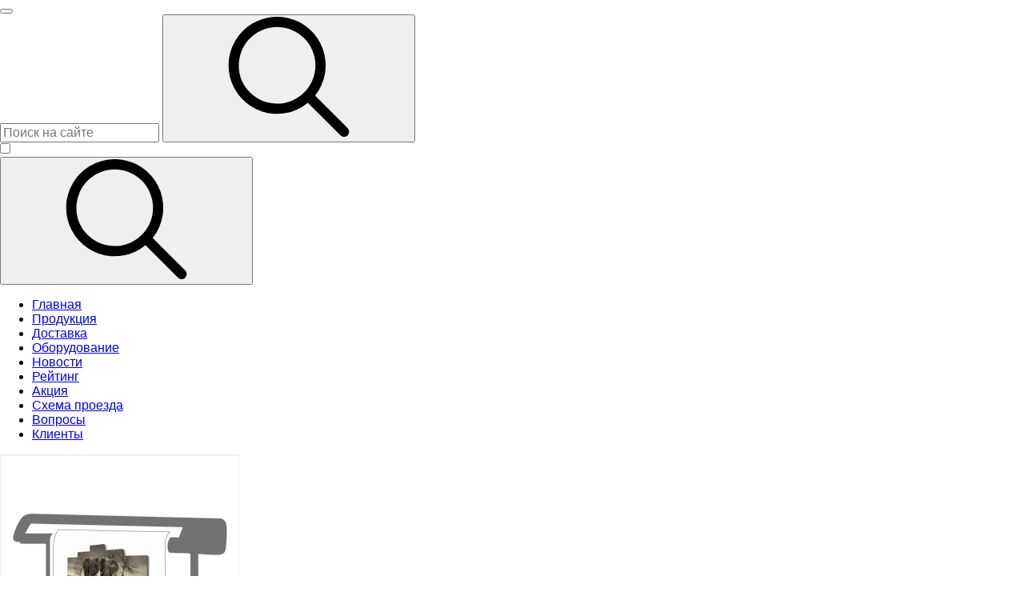

--- FILE ---
content_type: text/html; charset=UTF-8
request_url: https://lil21.ru/brendirovanie-korporativnogo-transporta-dlya-termotexniki
body_size: 6905
content:
<!DOCTYPE html>
<html lang="ru" class="no-js no-touch">
<head>
	
	<meta charset="UTF-8">
	<title>Оклейка корпоративного транспорта для Термотехники | Мастерская по рекламе ЛИЛ</title>

	<base href="https://lil21.ru/">
	<link rel="canonical" href="https://lil21.ru/brendirovanie-korporativnogo-transporta-dlya-termotexniki">
	
	<meta name="viewport" content="width=device-width, initial-scale=1,  maximum-scale=1">
	<meta name="robots" content="index, follow">
	<meta name="format-detection" content="telephone=no">
	
	<meta name="keywords" content="Термотехника Чебоксары, оклейка газели, брендирование газели, брендинг газели">
	<meta name="description" content="Брендинг корпоративной Газели. С дополнительной защитной ламинацией.">
	
	<link rel="icon" href="favicon.ico" type="image/x-icon" />
	
	<script>
		document.documentElement.className = document.documentElement.className.replace("no-js", "js");
		if ("ontouchstart" in document.documentElement) document.documentElement.className = document.documentElement.className.replace("no-touch", "touch");
	</script>
	
	<link rel="stylesheet" href="css/vendor.min.css">
	<link rel="stylesheet" href="css/main.min.css?v=220221_112156">

		
	<script type="text/javascript">
		if (typeof mse2Config == "undefined") { mse2Config = { "cssUrl":"\/assets\/components\/msearch2\/css\/web\/","jsUrl":"\/assets\/components\/msearch2\/js\/web\/","actionUrl":"\/assets\/components\/msearch2\/action.php"};}
		if (typeof mse2FormConfig == "undefined") { mse2FormConfig = { };}
		mse2FormConfig["2e1bf09a798d6f211fc79926a72d9c797c7d085c"] = { "autocomplete":"queries","queryVar":"query","minQuery":3,"pageId":1};
	</script>
	

	<script type="text/javascript">
		if (typeof mse2Config == "undefined") {mse2Config = {"cssUrl":"\/assets\/components\/msearch2\/css\/web\/","jsUrl":"\/assets\/components\/msearch2\/js\/web\/","actionUrl":"\/assets\/components\/msearch2\/action.php"};}
		if (typeof mse2FormConfig == "undefined") {mse2FormConfig = {};}
		mse2FormConfig["2e1bf09a798d6f211fc79926a72d9c797c7d085c"] = {"autocomplete":"queries","queryVar":"query","minQuery":3,"pageId":1};
	</script>
</head>

<body class="id166">
	
<noscript>
	<div class="wrap noscript">
	Для полной функциональности этого сайта необходимо включить JavaScript.<br/>
	Вот <a href="http://www.enable-javascript.com/ru/" target="_blank">
	инструкции, как включить JavaScript в вашем браузере</a>.
	</div>
</noscript>

<!-- Yandex.Metrika counter --> 
<script type="text/javascript" > 
(function (d, w, c) { 
(w[c] = w[c] || []).push(function() { 
try { 
w.yaCounter70970152 = new Ya.Metrika2({ 
id:70970152, 
clickmap:true, 
trackLinks:true, 
accurateTrackBounce:true, 
webvisor:true 
}); 
} catch(e) { } 
}); 

var n = d.getElementsByTagName("script")[0], 
s = d.createElement("script"), 
f = function () { n.parentNode.insertBefore(s, n); }; 
s.type = "text/javascript"; 
s.async = true; 
s.src = "https://mc.yandex.ru/metrika/tag.js";; 

if (w.opera == "[object Opera]") { 
d.addEventListener("DOMContentLoaded", f, false); 
} else { f(); } 
})(document, window, "yandex_metrika_callbacks2"); 
</script> 
<noscript><div><img src="https://mc.yandex.ru/watch/70970152"; style="position:absolute; left:-9999px;" alt="" /></div></noscript> 
<!--/Yandex.Metrika counter -->
<!-- BEGIN JIVOSITE CODE -->
<script type='text/javascript'>
(function(){ var widget_id = 'BPxXZ0rvJ7';var d=document;var w=window;function l(){ 
var s = document.createElement('script'); s.type = 'text/javascript'; s.async = true; s.src = '//code.jivosite.com/script/widget/'+widget_id; var ss = document.getElementsByTagName('script')[0]; ss.parentNode.insertBefore(s, ss);}if(d.readyState=='complete'){ l();}else{ if(w.attachEvent){w.attachEvent('onload',l);}else{ w.addEventListener('load',l,false);}}})();</script>
<!-- END JIVOSITE CODE -->

<div class="bSearch">
	<div class="bSearch__wrap wrap">
		
		<div class="bSearch__t">
			<button class="bSearch__close btn-close" data-target="bSearch"></button>
		</div>
		
		<form data-key="2e1bf09a798d6f211fc79926a72d9c797c7d085c" action="/" method="get" class="well msearch2" id="mse2_form">
	<input type="text" class="form-control" name="query" placeholder="Поиск на сайте" value="" />
	<button type="submit" class="btn">
		<span class="icon__out">
			<svg class="icon icon-search">
				<use xlink:href="img/sprite.svg#search"></use>
			</svg>
		</span>
	</button>
</form>
		
	</div>
</div><div class="bReverse">
	
	<input type="checkbox" id="drawer-trigger" class="drawer-trigger"/>
	
	<div class="bHeader__btns">
		<button class="bHeader__search__btn btn-open" data-target="bSearch">
			<svg class="icon icon-search">
				<use xlink:href="img/sprite.svg#search"></use>
			</svg>
		</button>
		<label for="drawer-trigger" class="menu-icon"><span></span></label>
	</div>
	
	<div class="bMobileMenu">
		<nav class="bMenu">
	<div class="bMenu__wrap">
		<div class="wrap">
			
			<ul class="bMenu__list"><li class="bMenu__item first"><a href="/" >Главная</a></li><li class="bMenu__item weblink"><a href="#bSMenu" >Продукция</a></li><li class="bMenu__item"><a href="/dostavka" >Доставка</a></li><li class="bMenu__item"><a href="/oborudovanie" >Оборудование</a></li><li class="bMenu__item active"><a href="/novosti" >Новости</a></li><li class="bMenu__item"><a href="/rejting" >Рейтинг</a></li><li class="bMenu__item"><a href="/akciya" >Акция</a></li><li class="bMenu__item"><a href="/contacts" >Схема проезда</a></li><li class="bMenu__item"><a href="/vopros-otvet" >Вопросы</a></li><li class="bMenu__item last"><a href="/nashi-klientyi" >Клиенты</a></li></ul>			
		</div>
	</div>
</nav><!-- /bMenu -->	</div><!-- /bMobileMenu -->

</div><!-- /bReverse -->

<header id="bHeader" class="bHeader">
	<div class="bHeader__wrap wrap">

		<div class="bHeader__logo">
			<a href="/" class="logo" rel="nofollow">
				<img src="img/logo.png" alt="Мастерская по рекламе ЛИЛ" title="Мастерская по рекламе ЛИЛ">
			</a>
			<div class="bHeader__title">Мастерская<br>по рекламе</div>
			<div class="bHeader__title2">ЛИЛ</div>
		</div>

		<div class="bPhone">
	<div class="bPhone__callToAct">Есть вопросы? <span>Звоните, поможем</span></div>
	<a href="tel:+79278429181" class="bPhone__num bPhone__num--2" ><i class="icon icon-wa"></i>8 (927) 842-91-81</a>
	<a href="tel:+78352379931" class="bPhone__num" > (8352) 37-99-31</a>
	<a href="mailto:lilcompany@mail.ru"><h2><strong>lilcompany@mail.ru</strong></h2></a>
	<div class="bPhone__time">Пон-Пт. 9<sup>00</sup> до 17<sup>00</sup>
	<button type="button" class="btn bPhone__btn">Заказать звонок</button>
</div>
	</div>
</header><!-- /bHeader --><section id="" class="">
	<div class="wrap bSlider__wrap">

		<div class="swiper-container">

			<div class="swiper-wrapper">

			<a href="/assets/cache_image/assets/gallery/1/662_800x600_f50.jpg" class="swiper-slide" data-lightbox="li" data-title="">
	<div class="slide-inner swiper-lazy" style="background-image:url(/assets/cache_image/assets/gallery/1/662_260x195_3c1.jpg)"></div>
</a>
<a href="/assets/cache_image/assets/gallery/1/370_800x600_f50.jpg" class="swiper-slide" data-lightbox="li" data-title="">
	<div class="slide-inner swiper-lazy" style="background-image:url(/assets/cache_image/assets/gallery/1/370_260x195_3c1.jpg)"></div>
</a>
<a href="/assets/cache_image/assets/gallery/1/357_800x600_f50.jpg" class="swiper-slide" data-lightbox="li" data-title="">
	<div class="slide-inner swiper-lazy" style="background-image:url(/assets/cache_image/assets/gallery/1/357_260x195_3c1.jpg)"></div>
</a>
<a href="/assets/cache_image/assets/gallery/1/664_800x600_f50.jpg" class="swiper-slide" data-lightbox="li" data-title="">
	<div class="slide-inner swiper-lazy" style="background-image:url(/assets/cache_image/assets/gallery/1/664_260x195_3c1.jpg)"></div>
</a>
<a href="/assets/cache_image/assets/gallery/1/663_800x600_f50.jpg" class="swiper-slide" data-lightbox="li" data-title="">
	<div class="slide-inner swiper-lazy" style="background-image:url(/assets/cache_image/assets/gallery/1/663_260x195_3c1.jpg)"></div>
</a>
<a href="/assets/cache_image/assets/gallery/1/368_800x600_f50.jpg" class="swiper-slide" data-lightbox="li" data-title="">
	<div class="slide-inner swiper-lazy" style="background-image:url(/assets/cache_image/assets/gallery/1/368_260x195_3c1.jpg)"></div>
</a>
<a href="/assets/cache_image/assets/gallery/1/341_800x600_f50.jpg" class="swiper-slide" data-lightbox="li" data-title="">
	<div class="slide-inner swiper-lazy" style="background-image:url(/assets/cache_image/assets/gallery/1/341_260x195_3c1.jpg)"></div>
</a>
<a href="/assets/cache_image/assets/gallery/1/342_800x600_f50.jpg" class="swiper-slide" data-lightbox="li" data-title="">
	<div class="slide-inner swiper-lazy" style="background-image:url(/assets/cache_image/assets/gallery/1/342_260x195_3c1.jpg)"></div>
</a>
<a href="/assets/cache_image/assets/gallery/1/346_800x600_f50.jpg" class="swiper-slide" data-lightbox="li" data-title="">
	<div class="slide-inner swiper-lazy" style="background-image:url(/assets/cache_image/assets/gallery/1/346_260x195_3c1.jpg)"></div>
</a>
<a href="/assets/cache_image/assets/gallery/1/347_800x600_f50.jpg" class="swiper-slide" data-lightbox="li" data-title="">
	<div class="slide-inner swiper-lazy" style="background-image:url(/assets/cache_image/assets/gallery/1/347_260x195_3c1.jpg)"></div>
</a>
<a href="/assets/cache_image/assets/gallery/1/348_800x600_f50.jpg" class="swiper-slide" data-lightbox="li" data-title="Вывеска с объемными светодиодными буквами.">
	<div class="slide-inner swiper-lazy" style="background-image:url(/assets/cache_image/assets/gallery/1/348_260x195_3c1.jpg)"></div>
</a>
<a href="/assets/cache_image/assets/gallery/1/350_800x600_f50.jpg" class="swiper-slide" data-lightbox="li" data-title="">
	<div class="slide-inner swiper-lazy" style="background-image:url(/assets/cache_image/assets/gallery/1/350_260x195_3c1.jpg)"></div>
</a>
<a href="/assets/cache_image/assets/gallery/1/349_800x600_f50.jpg" class="swiper-slide" data-lightbox="li" data-title="">
	<div class="slide-inner swiper-lazy" style="background-image:url(/assets/cache_image/assets/gallery/1/349_260x195_3c1.jpg)"></div>
</a>
<a href="/assets/cache_image/assets/gallery/1/351_800x600_f50.jpg" class="swiper-slide" data-lightbox="li" data-title="">
	<div class="slide-inner swiper-lazy" style="background-image:url(/assets/cache_image/assets/gallery/1/351_260x195_3c1.jpg)"></div>
</a>
<a href="/assets/cache_image/assets/gallery/1/352_800x600_f50.jpg" class="swiper-slide" data-lightbox="li" data-title="">
	<div class="slide-inner swiper-lazy" style="background-image:url(/assets/cache_image/assets/gallery/1/352_260x195_3c1.jpg)"></div>
</a>
<a href="/assets/cache_image/assets/gallery/1/354_800x600_f50.jpg" class="swiper-slide" data-lightbox="li" data-title="">
	<div class="slide-inner swiper-lazy" style="background-image:url(/assets/cache_image/assets/gallery/1/354_260x195_3c1.jpg)"></div>
</a>
<a href="/assets/cache_image/assets/gallery/1/355_800x600_f50.jpg" class="swiper-slide" data-lightbox="li" data-title="">
	<div class="slide-inner swiper-lazy" style="background-image:url(/assets/cache_image/assets/gallery/1/355_260x195_3c1.jpg)"></div>
</a>
<a href="/assets/cache_image/assets/gallery/1/356_800x600_f50.jpg" class="swiper-slide" data-lightbox="li" data-title="">
	<div class="slide-inner swiper-lazy" style="background-image:url(/assets/cache_image/assets/gallery/1/356_260x195_3c1.jpg)"></div>
</a>
<a href="/assets/cache_image/assets/gallery/1/358_800x600_f50.jpg" class="swiper-slide" data-lightbox="li" data-title="">
	<div class="slide-inner swiper-lazy" style="background-image:url(/assets/cache_image/assets/gallery/1/358_260x195_3c1.jpg)"></div>
</a>
<a href="/assets/cache_image/assets/gallery/1/359_800x600_f50.jpg" class="swiper-slide" data-lightbox="li" data-title="">
	<div class="slide-inner swiper-lazy" style="background-image:url(/assets/cache_image/assets/gallery/1/359_260x195_3c1.jpg)"></div>
</a>
<a href="/assets/cache_image/assets/gallery/1/360_800x600_f50.jpg" class="swiper-slide" data-lightbox="li" data-title="">
	<div class="slide-inner swiper-lazy" style="background-image:url(/assets/cache_image/assets/gallery/1/360_260x195_3c1.jpg)"></div>
</a>
<a href="/assets/cache_image/assets/gallery/1/361_800x600_f50.jpg" class="swiper-slide" data-lightbox="li" data-title="">
	<div class="slide-inner swiper-lazy" style="background-image:url(/assets/cache_image/assets/gallery/1/361_260x195_3c1.jpg)"></div>
</a>
<a href="/assets/cache_image/assets/gallery/1/362_800x600_f50.jpg" class="swiper-slide" data-lightbox="li" data-title="">
	<div class="slide-inner swiper-lazy" style="background-image:url(/assets/cache_image/assets/gallery/1/362_260x195_3c1.jpg)"></div>
</a>
<a href="/assets/cache_image/assets/gallery/1/363_800x600_f50.jpg" class="swiper-slide" data-lightbox="li" data-title="">
	<div class="slide-inner swiper-lazy" style="background-image:url(/assets/cache_image/assets/gallery/1/363_260x195_3c1.jpg)"></div>
</a>
<a href="/assets/cache_image/assets/gallery/1/364_800x600_f50.jpg" class="swiper-slide" data-lightbox="li" data-title="">
	<div class="slide-inner swiper-lazy" style="background-image:url(/assets/cache_image/assets/gallery/1/364_260x195_3c1.jpg)"></div>
</a>
<a href="/assets/cache_image/assets/gallery/1/365_800x600_f50.jpg" class="swiper-slide" data-lightbox="li" data-title="">
	<div class="slide-inner swiper-lazy" style="background-image:url(/assets/cache_image/assets/gallery/1/365_260x195_3c1.jpg)"></div>
</a>
<a href="/assets/cache_image/assets/gallery/1/366_800x600_f50.jpg" class="swiper-slide" data-lightbox="li" data-title="">
	<div class="slide-inner swiper-lazy" style="background-image:url(/assets/cache_image/assets/gallery/1/366_260x195_3c1.jpg)"></div>
</a>
<a href="/assets/cache_image/assets/gallery/1/367_800x600_f50.jpg" class="swiper-slide" data-lightbox="li" data-title="">
	<div class="slide-inner swiper-lazy" style="background-image:url(/assets/cache_image/assets/gallery/1/367_260x195_3c1.jpg)"></div>
</a>
<a href="/assets/cache_image/assets/gallery/1/369_800x600_f50.jpg" class="swiper-slide" data-lightbox="li" data-title="">
	<div class="slide-inner swiper-lazy" style="background-image:url(/assets/cache_image/assets/gallery/1/369_260x195_3c1.jpg)"></div>
</a>
<a href="/assets/cache_image/assets/gallery/1/372_800x600_f50.jpg" class="swiper-slide" data-lightbox="li" data-title="">
	<div class="slide-inner swiper-lazy" style="background-image:url(/assets/cache_image/assets/gallery/1/372_260x195_3c1.jpg)"></div>
</a>
<a href="/assets/cache_image/assets/gallery/1/371_800x600_f50.jpg" class="swiper-slide" data-lightbox="li" data-title="">
	<div class="slide-inner swiper-lazy" style="background-image:url(/assets/cache_image/assets/gallery/1/371_260x195_3c1.jpg)"></div>
</a>
<a href="/assets/cache_image/assets/gallery/1/373_800x600_f50.jpg" class="swiper-slide" data-lightbox="li" data-title="">
	<div class="slide-inner swiper-lazy" style="background-image:url(/assets/cache_image/assets/gallery/1/373_260x195_3c1.jpg)"></div>
</a>
<a href="/assets/cache_image/assets/gallery/1/374_800x600_f50.jpg" class="swiper-slide" data-lightbox="li" data-title="">
	<div class="slide-inner swiper-lazy" style="background-image:url(/assets/cache_image/assets/gallery/1/374_260x195_3c1.jpg)"></div>
</a>
<a href="/assets/cache_image/assets/gallery/1/375_800x600_f50.jpg" class="swiper-slide" data-lightbox="li" data-title="">
	<div class="slide-inner swiper-lazy" style="background-image:url(/assets/cache_image/assets/gallery/1/375_260x195_3c1.jpg)"></div>
</a>
<a href="/assets/cache_image/assets/gallery/1/1915_800x600_f50.jpg" class="swiper-slide" data-lightbox="li" data-title="">
	<div class="slide-inner swiper-lazy" style="background-image:url(/assets/cache_image/assets/gallery/1/1915_260x195_3c1.jpg)"></div>
</a>
<a href="/assets/cache_image/assets/gallery/1/376_800x600_f50.jpg" class="swiper-slide" data-lightbox="li" data-title="">
	<div class="slide-inner swiper-lazy" style="background-image:url(/assets/cache_image/assets/gallery/1/376_260x195_3c1.jpg)"></div>
</a>
			</div>

			<div class="swiper-pagination"></div>

			<div class="swiper-button-prev"></div>
			<div class="swiper-button-next"></div>
		</div>

	</div>
</section><!-- /bSlider -->
<section id="bMd" class="bMd">
	<div class="wrap bMd__wrap">

		<div class="bMd__l">
			
			<nav id="bSMenu" class="bSMenu">
	<div class="bSMenu__title">Продукция</div>
	
	<ul class="bSMenu__list"><li class="bSMenu__item first lv1"><a href="/vyveski">Вывески</a></li><li class="bSMenu__item lv1"><a href="/svetovyie-koroba">Световые короба</a></li><li class="bSMenu__item lv1"><a href="/obemnyie-bukvyi">Объемные буквы</a></li><li class="bSMenu__item lv1"><a href="/stendyi">Стенды, стойки, прессволлы, плакаты</a></li><li class="bSMenu__item lv1"><a href="/dorozhnyie-znaki">Дорожные знаки, конусы, ИДН</a></li><li class="bSMenu__item lv1"><a href="/tablichki">Таблички</a></li><li class="bSMenu__item lv1"><a href="/shirokoformatnaya-i-interernaya-pechat">Широкоформатная и интерьерная печать</a></li><li class="bSMenu__item lv1"><a href="/znaki-bezopasnosti">Знаки безопасности</a></li><li class="bSMenu__item lv1"><a href="/soglasovanie">Согласование вывесок</a></li><li class="bSMenu__item lv1"><a href="/plan-evakuaczii">План эвакуации</a></li><li class="bSMenu__item lv1"><a href="/plotternaya-rezkanaklejki">Плоттерная резка, наклейки, стикеры</a></li><li class="bSMenu__item lv1"><a href="/trafaret">Трафареты</a></li><li class="bSMenu__item lv1"><a href="/reklamnyie-konstrukczii">Рекламные конструкции</a></li><li class="bSMenu__item lv1"><a href="/brending">Брендинг, оклейка автомобилей</a></li><li class="bSMenu__item lv1"><a href="/reklamnyie-shhityi">Рекламные щиты, паспорт объекта</a></li><li class="bSMenu__item last lv1"><a href="/listovyie-plastiki,-kompozityi">Пластики, композиты, скотчи, пленки, блоки питания</a></li></ul>	
</nav><!-- /bSMenu -->
		</div><!-- /bMd__l -->
		<div class="bMd__r">

			<ol class="breadcrumb"><li class="breadcrumb-item"><a href="/">Главная</a></li>
<li class="breadcrumb-item"><a href="/novosti">Новости</a></li>
<li class="breadcrumb-item active">Брендирование корпоративного транспорта для Термотехники</li></ol>			<section class="bTitle">
	<div class="bTitle__wrap">
		<h1 class="title">Брендирование корпоративного транспорта для Термотехники</h1> 
	</div>
</section><!--/bTitle-->			
			<div class="bInfo">
				<div class="bInfo__wrap">
					
					<div class="iconLine">
						<div class="icon-wrap">
							<svg class="icon icon-date">
								<use xlink:href="img/sprite.svg#date"></use>
							</svg>
							<div>25-06-2021 11:33:04</div>
						</div>
						<div class="icon-wrap">
							<svg class="icon icon-user">
								<use xlink:href="img/sprite.svg#user"></use>
							</svg>
							<div>Администратор</div>
						</div>
					</div>
				
				</div>
			</div>
			
			<section class="bContent content">
				<div class="wrap bContent__wrap">
					<p>Брендинг корпоративной Газели. С дополнительной защитной ламинацией.</p>
<p><img src="assets/img/novosti/branding9.jpg" alt="" width="799" height="600" /></p>				</div>
			</section><!--/bContent-->
			
		</div><!-- /bMd__r -->

	</div>
</section><!-- /bMd-->

<section class="blForm blForm_question">
	<div class="wrap blForm__wrap">

		<div class="blForm__title">Подберем лучший <span class="nowrap">вариант для вас!</span></div>
		<div class="blForm__desc">Оставьте свои контактные данные <span class="nowrap">и мы с вами свяжемся</span></div>

		<form method="post" class="bForm">
			<input name="mail" type="text" placeholder="Оставьте поле пустым" class="hide">
			<input type="hidden" name="yaGoal" value="best"/>
			<input type="hidden" name="subject" value="Подберем лучший вариант"/>

			<label>
				<span>Имя</span>
				<input name="name" type="text" placeholder="Введите имя"/>
			</label>

			<label>
				<span>Телефон *</span>
				<input name="phone" type="tel" placeholder="Введите телефон *" required="required"/>
			</label>

			<button type="submit" class="btn">Узнать условия</button>

			<label class="bForm__agreement il">
				<input type="checkbox" checked="checked" disabled="disabled">
				<span>Нажимая на кнопку, вы даете согласие на обработку персональных данных и<br><a href="">соглашаетесь c политикой конфиденциальности</a></span>
			</label>
		</form>

	</div>
</section><!-- /blForm_question --><footer class="bFooter">
	<div class="wrap bFooter__wrap">

		<div class="bFooter__copyright">
			© 2006—2026, Мастерская по рекламе ЛИЛ.<br>
			<a href="" class="policy">Политика конфиденциальности</a>
		</div>
		<div class="bFooter__social">
			<a href="https://vk.com/reklama.cheb" target="_blank"><i class="icon icon-vk"></i></a>
			<a href="https://www.instagram.com/viveska21/" target="_blank"><i class="icon icon-instagra"></i></a>
		</div>

		<section class="bFooter__block">
			<div class="bFooter__md">
				ИП Лукин И.А.<br>ИНН 212805634171,<br>ОГРНИП 307213013800130
			</div>
			<div class="bFooter__md">
				<address>Чебоксары, ул.Крупской, д.18 (внутри базы)</address>
				<a href="mailto:lilcompany@mail.ru">lilcompany@mail.ru</a>
			</div>
			<div class="bPhone">
	<div class="bPhone__callToAct">Есть вопросы? <span>Звоните, поможем</span></div>
	<a href="tel:+79278429181" class="bPhone__num bPhone__num--2" data-form-goal="footer"><i class="icon icon-wa_w"></i>8 (927) 842-91-81</a>
	<a href="tel:+78352379931" class="bPhone__num" data-form-goal="footer"> (8352) 37-99-31</a>
	<a href="mailto:lilcompany@mail.ru"><h2><strong>lilcompany@mail.ru</strong></h2></a>
	<div class="bPhone__time">Пон-Пт. 9<sup>00</sup> до 17<sup>00</sup>
	<button type="button" class="btn bPhone__btn">Заказать звонок</button>
</div>		</section>

	</div>
</footer><!-- /bFooter -->

<button class="toTop" style="opacity: 0;"></button>

<section id="dialogAgreement" class="bPopup popup mfp-hide">
	<div class="bPopup__wrap">
		<div class="bPopup__content content">
			<h4 class="bPopup__content__title">Политика Конфиденциальности</h4>
			<p>Администрация сайта обязуется сохранять Вашу конфиденциальность в
				сети Интернет. Настоящая Политика Конфиденциальности, рассказывает о том, как собираются, обрабатываются
				и хранятся Ваши личные данные. Администрация уделяет большое внимание защите личной информации
				пользователей. Пользуясь этим сайтом, пользователь тем самым дает согласие на применение правил сбора и
				использования данных, изложенных в настоящем документе.</p>
			<p>Если Вы не согласны с условиями нашей политики конфиденциальности, не используйте этот сайт!</p>

			<h4 class="bPopup__content__title">Собираемая информация</h4>
			<p>Администрация сайта может собирать следующую информацию о пользователях сайта:</p>
			<ul>
				<li>Фамилия, Имя, Отчество</li>
				<li>Адрес электронной почты</li>
				<li>Номер телефона</li>
			</ul>
			<p>Кроме того, как и при посещении любого другого сайта в интернете, многие данные считываются
				автоматически: IP-адрес, cookie, информация о браузере и т.п.</p>

			<h4 class="bPopup__content__title">Использование информации</h4>
			<p>Ниже описаны некоторые способы использования личной информации пользователя:</p>
			<p>- для предоставления информации и услуг, которые запрашивает пользователь</p>

			<h4 class="bPopup__content__title">Раскрытие информации</h4>
			<p>Администрация не продает личные данные пользователя и не передает их третьим лицам без согласия на то
				пользователя.</p>
			<p>Далее, описаны некоторые случаи передачи личной информации пользователя:</p>
			<p>- в случаях, если это требуется органам спецслужб или если это требует законодательство</p>
			<h4 class="bPopup__content__title">Прочая информация</h4>
			<p>Дети любых возрастов могут беспрепятственно пользоваться данным сайтом.</p>
		</div>
	</div>
</section><!-- /dialogAgreement --><section id="dialogSuccess" class="bPopup popup mfp-hide">
	<div class="bPopup__wrap">
		<div class="bPopup__text">
			Спасибо за заявку.<br>
			Наш менеджер скоро свяжется с вами.
		</div>
	</div>
</section><!-- /dialogSuccess --><section id="dialogExit" class="bPopup popup mfp-hide">
	<div class="bPopup__wrap">

		<section class="blForm">
			<div class="blForm__wrap">
				<div class="blForm__block">

					<div class="blForm__title">
						Уже уходите?<br>У нас есть эксклюзивное предложение для вас прямо сейчас!
					</div>
					<div class="blForm__desc">
						При заказе от 10 тыс. руб. картина на холсте в&nbsp;подарок!<br><br>
						Оставьте свои <span class="nowrap">контактные данные</span><br><span class="nowrap">и мы с вами свяжемся</span>
					</div>

					<form method="post" class="bForm">
						<input name="mail" type="text" placeholder="Оставьте поле пустым" class="hide">
						<input type="hidden" name="yaGoal" value="exit"/>
						<input type="hidden" name="subject" value="Exit"/>

						<label>
							<span>Имя</span>
							<input name="name" type="text" placeholder="Введите имя"/>
						</label>

						<label>
							<span>Телефон *</span>
							<input name="phone" type="tel" placeholder="Введите телефон *" required="required"/>
						</label>

						<button type="submit" class="btn btn-submit">Заказать</button>

						<label class="bForm__agreement il">
							<input type="checkbox" checked="checked" disabled="disabled">
							<span>Нажимая на кнопку, вы даете согласие на обработку персональных данных и<br><a href="">соглашаетесь c политикой конфиденциальности</a></span>
						</label>
					</form>

				</div>
			</div>
		</section><!-- /bdForm -->

	</div>
</section><!-- /dialogExit --><section id="dialogCall" class="bPopup popup mfp-hide">
	<div class="bPopup__wrap">

		<section class="blForm">
			<div class="blForm__wrap">
				<div class="blForm__block">

					<div class="blForm__title">
						Обсудить проект<br><span class="nowrap">прямо сейчас!</span>
					</div>
					<div class="blForm__desc">
						Оставьте свои <span class="nowrap">контактные данные</span><br><span class="nowrap">и мы с вами свяжемся</span>
					</div>

					<form method="post" class="bForm">
						<input name="mail" type="text" placeholder="Оставьте поле пустым" class="hide">
						<input type="hidden" name="yaGoal" value="call"/>
						<input type="hidden" name="subject" value="Заказать звонок"/>

						<label>
							<span>Имя</span>
							<input name="name" type="text" placeholder="Введите имя"/>
						</label>

						<label>
							<span>Телефон *</span>
							<input name="phone" type="tel" placeholder="Введите телефон *" required="required"/>
						</label>

						<button type="submit" class="btn btn-submit">Заказать</button>

						<label class="bForm__agreement il">
							<input type="checkbox" checked="checked" disabled="disabled">
							<span>Нажимая на кнопку, вы даете согласие на обработку персональных данных и<br><a href="">соглашаетесь c политикой конфиденциальности</a></span>
						</label>
					</form>

				</div>
			</div>
		</section><!-- /bdForm -->

	</div>
</section><!-- /dialogCall --><section id="dialogOrder" class="bPopup popup mfp-hide">
	<div class="bPopup__wrap">

		<section class="blForm">
			<div class="blForm__wrap">
				<div class="blForm__block">

					<div class="blForm__title">
						<span></span><br>Заказать прямо сейчас!
					</div>
					<div class="blForm__desc">
						Оставьте свои <span class="nowrap">контактные данные</span><br><span class="nowrap">и мы с вами свяжемся</span>
					</div>

					<form method="post" class="bForm">
						<input name="mail" type="text" placeholder="Оставьте поле пустым" class="hide">
						<input type="hidden" name="yaGoal" value="order"/>
						<input type="hidden" name="subject" value="Заказать сейчас"/>
						<input type="hidden" name="product" value=""/>

						<label>
							<span>Имя</span>
							<input name="name" type="text" placeholder="Введите имя"/>
						</label>

						<label>
							<span>Телефон *</span>
							<input name="phone" type="tel" placeholder="Введите телефон *" required="required"/>
						</label>

						<button type="submit" class="btn btn-submit">Заказать</button>

						<label class="bForm__agreement il">
							<input type="checkbox" checked="checked" disabled="disabled">
							<span>Нажимая на кнопку, вы даете согласие на обработку персональных данных и<br><a href="">соглашаетесь c политикой конфиденциальности</a></span>
						</label>
					</form>

				</div>
			</div>
		</section><!-- /bdForm -->

	</div>
</section><!-- /dialogOrder -->
<script src="https://ajax.googleapis.com/ajax/libs/jquery/3.0.0/jquery.min.js"></script>
<script>window.jQuery || document.write('<script src="js/jquery.min.js">\x3C/script>')</script>
<script src="js/vendor.min.js"></script>
<script>var session = {"time":1769060400,"f_time":1769060400,"user_ip":"52.14.250.243","http_host":"lil21.ru","request_uri":"\/brendirovanie-korporativnogo-transporta-dlya-termotexniki"}</script>
<script src="js/msearch2.min.js?v=220421_115258"></script>
<script src="js/main.min.js?v=220421_115258"></script>

	<script type="text/javascript">
		if ($("form.msearch2").length) {
			mSearch2.Form.initialize("form.msearch2");
		}
	</script>
</body>

--- FILE ---
content_type: application/javascript
request_url: https://lil21.ru/js/vendor.min.js
body_size: 88701
content:
!function(e){function t(n){if(i[n])return i[n].exports;var a=i[n]={i:n,l:!1,exports:{}};return e[n].call(a.exports,a,a.exports,t),a.l=!0,a.exports}var i={};t.m=e,t.c=i,t.d=function(e,i,n){t.o(e,i)||Object.defineProperty(e,i,{configurable:!1,enumerable:!0,get:n})},t.n=function(e){var i=e&&e.__esModule?function(){return e.default}:function(){return e};return t.d(i,"a",i),i},t.o=function(e,t){return Object.prototype.hasOwnProperty.call(e,t)},t.p="",t(t.s=3)}([function(e,t,i){"use strict";var n,a,r;"function"==typeof Symbol&&Symbol.iterator,!function(o){a=[i(2)],void 0!==(r="function"==typeof(n=o)?n.apply(t,a):n)&&(e.exports=r)}(function(e){return e})},function(e,t,i){"use strict";var n,a,r,o="function"==typeof Symbol&&"symbol"==typeof Symbol.iterator?function(e){return typeof e}:function(e){return e&&"function"==typeof Symbol&&e.constructor===Symbol&&e!==Symbol.prototype?"symbol":typeof e};!function(o){a=[i(0),i(10),i(11)],void 0!==(r="function"==typeof(n=o)?n.apply(t,a):n)&&(e.exports=r)}(function(e,t,i,n){function a(t,i,o){return this instanceof a?(this.el=n,this.events={},this.maskset=n,this.refreshValue=!1,!0!==o&&(e.isPlainObject(t)?i=t:(i=i||{}).alias=t,this.opts=e.extend(!0,{},this.defaults,i),this.noMasksCache=i&&i.definitions!==n,this.userOptions=i||{},this.isRTL=this.opts.numericInput,r(this.opts.alias,i,this.opts)),void 0):new a(t,i,o)}function r(t,i,o){var s=a.prototype.aliases[t];return s?(s.alias&&r(s.alias,n,o),e.extend(!0,o,s),e.extend(!0,o,i),!0):(null===o.mask&&(o.mask=t),!1)}function s(t,i){function r(t,r,o){var s=!1;if(null!==t&&""!==t||((s=null!==o.regex)?t=(t=o.regex).replace(/^(\^)(.*)(\$)$/,"$2"):(s=!0,t=".*")),1===t.length&&!1===o.greedy&&0!==o.repeat&&(o.placeholder=""),o.repeat>0||"*"===o.repeat||"+"===o.repeat){var l="*"===o.repeat?0:"+"===o.repeat?1:o.repeat;t=o.groupmarker.start+t+o.groupmarker.end+o.quantifiermarker.start+l+","+o.repeat+o.quantifiermarker.end}var d,c=s?"regex_"+o.regex:o.numericInput?t.split("").reverse().join(""):t;return a.prototype.masksCache[c]===n||!0===i?(d={mask:t,maskToken:a.prototype.analyseMask(t,s,o),validPositions:{},_buffer:n,buffer:n,tests:{},metadata:r,maskLength:n},!0!==i&&(a.prototype.masksCache[c]=d,d=e.extend(!0,{},a.prototype.masksCache[c]))):d=e.extend(!0,{},a.prototype.masksCache[c]),d}if(e.isFunction(t.mask)&&(t.mask=t.mask(t)),e.isArray(t.mask)){if(t.mask.length>1){t.keepStatic=null===t.keepStatic||t.keepStatic;var o=t.groupmarker.start;return e.each(t.numericInput?t.mask.reverse():t.mask,function(i,a){o.length>1&&(o+=t.groupmarker.end+t.alternatormarker+t.groupmarker.start),o+=a.mask===n||e.isFunction(a.mask)?a:a.mask}),o+=t.groupmarker.end,r(o,t.mask,t)}t.mask=t.mask.pop()}return t.mask&&t.mask.mask!==n&&!e.isFunction(t.mask.mask)?r(t.mask.mask,t.mask,t):r(t.mask,t.mask,t)}function l(r,s,d){function h(e,t,i){t=t||0;var a,r,o,s=[],l=0,c=g();do!0===e&&m().validPositions[l]?(r=(o=m().validPositions[l]).match,a=o.locator.slice(),s.push(!0===i?o.input:!1===i?r.nativeDef:D(l,r))):(r=(o=w(l,a,l-1)).match,a=o.locator.slice(),(!1===d.jitMasking||l<c||"number"==typeof d.jitMasking&&isFinite(d.jitMasking)&&d.jitMasking>l)&&s.push(!1===i?r.nativeDef:D(l,r))),l++;while((V===n||l<V)&&(null!==r.fn||""!==r.def)||t>l);return""===s[s.length-1]&&s.pop(),m().maskLength=l+1,s}function m(){return s}function v(e){var t=m();t.buffer=n,!0!==e&&(t.validPositions={},t.p=0)}function g(e,t,i){var a=-1,r=-1,o=i||m().validPositions;e===n&&(e=-1);for(var s in o){var l=parseInt(s);o[l]&&(t||!0!==o[l].generatedInput)&&(l<=e&&(a=l),l>=e&&(r=l))}return-1!==a&&e-a>1||r<e?a:r}function y(t,i,a,r){var o,s=t,l=e.extend(!0,{},m().validPositions),c=!1;for(m().p=t,o=i-1;o>=s;o--)m().validPositions[o]!==n&&(!0!==a&&(!m().validPositions[o].match.optionality&&function(e){var t=m().validPositions[e];if(t!==n&&null===t.match.fn){var i=m().validPositions[e-1],a=m().validPositions[e+1];return i!==n&&a!==n}return!1}(o)||!1===d.canClearPosition(m(),o,g(),r,d))||delete m().validPositions[o]);for(v(!0),o=s+1;o<=g();){for(;m().validPositions[s]!==n;)s++;if(o<s&&(o=s+1),m().validPositions[o]===n&&O(o))o++;else{var p=w(o);!1===c&&l[s]&&l[s].match.def===p.match.def?(m().validPositions[s]=e.extend(!0,{},l[s]),m().validPositions[s].input=p.input,delete m().validPositions[o],o++):k(s,p.match.def)?!1!==I(s,p.input||D(o),!0)&&(delete m().validPositions[o],o++,c=!0):O(o)||(o++,s--),s++}}v(!0)}function b(e,t){for(var i,a=e,r=g(),o=m().validPositions[r]||S(0)[0],s=o.alternation!==n?o.locator[o.alternation].toString().split(","):[],l=0;l<a.length&&(!((i=a[l]).match&&(d.greedy&&!0!==i.match.optionalQuantifier||(!1===i.match.optionality||!1===i.match.newBlockMarker)&&!0!==i.match.optionalQuantifier)&&(o.alternation===n||o.alternation!==i.alternation||i.locator[o.alternation]!==n&&M(i.locator[o.alternation].toString().split(","),s)))||!0===t&&(null!==i.match.fn||/[0-9a-bA-Z]/.test(i.match.def)));l++);return i}function w(e,t,i){return m().validPositions[e]||b(S(e,t?t.slice():t,i))}function x(e){return m().validPositions[e]?m().validPositions[e]:S(e)[0]}function k(e,t){for(var i=!1,n=S(e),a=0;a<n.length;a++)if(n[a].match&&n[a].match.def===t){i=!0;break}return i}function S(t,i,a){function r(i,a,o,l){function p(o,l,v){function g(t,i){var n=0===e.inArray(t,i.matches);return n||e.each(i.matches,function(e,a){if(!0===a.isQuantifier&&(n=g(t,i.matches[e-1])))return!1}),n}function y(t,i,a){var r,o;if(m().validPositions[t-1]&&a&&m().tests[t])for(var s=m().validPositions[t-1].locator,l=m().tests[t][0].locator,d=0;d<a;d++)if(s[d]!==l[d])return s.slice(a+1);return(m().tests[t]||m().validPositions[t])&&e.each(m().tests[t]||[m().validPositions[t]],function(e,t){var s=a!==n?a:t.alternation,l=t.locator[s]!==n?t.locator[s].toString().indexOf(i):-1;(o===n||l<o)&&-1!==l&&(r=t,o=l)}),r?r.locator.slice((a!==n?a:r.alternation)+1):a!==n?y(t,i):n}if(c>1e4)throw"Inputmask: There is probably an error in your mask definition or in the code. Create an issue on github with an example of the mask you are using. "+m().mask;if(c===t&&o.matches===n)return u.push({match:o,locator:l.reverse(),cd:h}),!0;if(o.matches!==n){if(o.isGroup&&v!==o){if(o=p(i.matches[e.inArray(o,i.matches)+1],l))return!0}else if(o.isOptional){var b=o;if(o=r(o,a,l,v)){if(s=u[u.length-1].match,!g(s,b))return!0;f=!0,c=t}}else if(o.isAlternator){var w,x=o,k=[],S=u.slice(),T=l.length,C=a.length>0?a.shift():-1;if(-1===C||"string"==typeof C){var E,P=c,M=a.slice(),I=[];if("string"==typeof C)I=C.split(",");else for(E=0;E<x.matches.length;E++)I.push(E);for(var O=0;O<I.length;O++){if(E=parseInt(I[O]),u=[],a=y(c,E,T)||M.slice(),!0!==(o=p(x.matches[E]||i.matches[E],[E].concat(l),v)||o)&&o!==n&&I[I.length-1]<x.matches.length){var $=e.inArray(o,i.matches)+1;i.matches.length>$&&(o=p(i.matches[$],[$].concat(l.slice(1,l.length)),v))&&(I.push($.toString()),e.each(u,function(e,t){t.alternation=l.length-1}))}w=u.slice(),c=P,u=[];for(var A=0;A<w.length;A++){var L=w[A],z=!1;L.alternation=L.alternation||T;for(var D=0;D<k.length;D++){var N=k[D];if("string"!=typeof C||-1!==e.inArray(L.locator[L.alternation].toString(),I)){if(function(e,t){return e.match.nativeDef===t.match.nativeDef||e.match.def===t.match.nativeDef||e.match.nativeDef===t.match.def}(L,N)){z=!0,L.alternation===N.alternation&&-1===N.locator[N.alternation].toString().indexOf(L.locator[L.alternation])&&(N.locator[N.alternation]=N.locator[N.alternation]+","+L.locator[L.alternation],N.alternation=L.alternation),L.match.nativeDef===N.match.def&&(L.locator[L.alternation]=N.locator[N.alternation],k.splice(k.indexOf(N),1,L));break}if(L.match.def===N.match.def){z=!1;break}if(function(e,i){return null===e.match.fn&&null!==i.match.fn&&i.match.fn.test(e.match.def,m(),t,!1,d,!1)}(L,N)||function(e,i){return null!==e.match.fn&&null!==i.match.fn&&i.match.fn.test(e.match.def.replace(/[\[\]]/g,""),m(),t,!1,d,!1)}(L,N)){L.alternation===N.alternation&&-1===L.locator[L.alternation].toString().indexOf(N.locator[N.alternation].toString().split("")[0])&&(L.na=L.na||L.locator[L.alternation].toString(),-1===L.na.indexOf(L.locator[L.alternation].toString().split("")[0])&&(L.na=L.na+","+L.locator[N.alternation].toString().split("")[0]),z=!0,L.locator[L.alternation]=N.locator[N.alternation].toString().split("")[0]+","+L.locator[L.alternation],k.splice(k.indexOf(N),0,L));break}}}z||k.push(L)}}"string"==typeof C&&(k=e.map(k,function(t,i){if(isFinite(i)){var a=t.alternation,r=t.locator[a].toString().split(",");t.locator[a]=n,t.alternation=n;for(var o=0;o<r.length;o++)-1!==e.inArray(r[o],I)&&(t.locator[a]!==n?(t.locator[a]+=",",t.locator[a]+=r[o]):t.locator[a]=parseInt(r[o]),t.alternation=a);if(t.locator[a]!==n)return t}})),u=S.concat(k),c=t,f=u.length>0,o=k.length>0,a=M.slice()}else o=p(x.matches[C]||i.matches[C],[C].concat(l),v);if(o)return!0}else if(o.isQuantifier&&v!==i.matches[e.inArray(o,i.matches)-1])for(var _=o,B=a.length>0?a.shift():0;B<(isNaN(_.quantifier.max)?B+1:_.quantifier.max)&&c<=t;B++){var H=i.matches[e.inArray(_,i.matches)-1];if(o=p(H,[B].concat(l),H)){if(s=u[u.length-1].match,s.optionalQuantifier=B>_.quantifier.min-1,g(s,H)){if(B>_.quantifier.min-1){f=!0,c=t;break}return!0}return!0}}else if(o=r(o,a,l,v))return!0}else c++}for(var v=a.length>0?a.shift():0;v<i.matches.length;v++)if(!0!==i.matches[v].isQuantifier){var g=p(i.matches[v],[v].concat(o),l);if(g&&c===t)return g;if(c>t)break}}function o(e){if(d.keepStatic&&t>0&&e.length>1+(""===e[e.length-1].match.def?1:0)&&!0!==e[0].match.optionality&&!0!==e[0].match.optionalQuantifier&&null===e[0].match.fn&&!/[0-9a-bA-Z]/.test(e[0].match.def)){if(m().validPositions[t-1]===n)return[b(e)];if(m().validPositions[t-1].alternation===e[0].alternation)return[b(e)];if(m().validPositions[t-1])return[b(e)]}return e}var s,l=m().maskToken,c=i?a:0,p=i?i.slice():[0],u=[],f=!1,h=i?i.join(""):"";if(t>-1){if(i===n){for(var v,g=t-1;(v=m().validPositions[g]||m().tests[g])===n&&g>-1;)g--;v!==n&&g>-1&&(p=function(t){var i=[];return e.isArray(t)||(t=[t]),t.length>0&&(t[0].alternation===n?0===(i=b(t.slice()).locator.slice()).length&&(i=t[0].locator.slice()):e.each(t,function(e,t){if(""!==t.def)if(0===i.length)i=t.locator.slice();else for(var n=0;n<i.length;n++)t.locator[n]&&-1===i[n].toString().indexOf(t.locator[n])&&(i[n]+=","+t.locator[n])})),i}(v),h=p.join(""),c=g)}if(m().tests[t]&&m().tests[t][0].cd===h)return o(m().tests[t]);for(var y=p.shift();y<l.length&&!(r(l[y],p,[y])&&c===t||c>t);y++);}return(0===u.length||f)&&u.push({match:{fn:null,cardinality:0,optionality:!0,casing:null,def:"",placeholder:""},locator:[],cd:h}),i!==n&&m().tests[t]?o(e.extend(!0,[],u)):(m().tests[t]=e.extend(!0,[],u),o(m().tests[t]))}function T(){return m()._buffer===n&&(m()._buffer=h(!1,1),m().buffer===n&&(m().buffer=m()._buffer.slice())),m()._buffer}function C(e){return m().buffer!==n&&!0!==e||(m().buffer=h(!0,g(),!0)),m().buffer}function E(e,t,i){var a,r;if(!0===e)v(),e=0,t=i.length;else for(a=e;a<t;a++)delete m().validPositions[a];for(r=e,a=e;a<t;a++)if(v(!0),i[a]!==d.skipOptionalPartCharacter){var o=I(r,i[a],!0,!0);!1!==o&&(v(!0),r=o.caret!==n?o.caret:o.pos+1)}}function P(t,i,n){switch(d.casing||i.casing){case"upper":t=t.toUpperCase();break;case"lower":t=t.toLowerCase();break;case"title":var r=m().validPositions[n-1];t=0===n||r&&r.input===String.fromCharCode(a.keyCode.SPACE)?t.toUpperCase():t.toLowerCase();break;default:if(e.isFunction(d.casing)){var o=Array.prototype.slice.call(arguments);o.push(m().validPositions),t=d.casing.apply(this,o)}}return t}function M(t,i,a){for(var r,o=d.greedy?i:i.slice(0,1),s=!1,l=a!==n?a.split(","):[],c=0;c<l.length;c++)-1!==(r=t.indexOf(l[c]))&&t.splice(r,1);for(var p=0;p<t.length;p++)if(-1!==e.inArray(t[p],o)){s=!0;break}return s}function I(t,i,r,o,s,l){function c(e){var t=Q?e.begin-e.end>1||e.begin-e.end==1:e.end-e.begin>1||e.end-e.begin==1;return t&&0===e.begin&&e.end===m().maskLength?"full":t}function p(i,a,r){var s=!1;return e.each(S(i),function(l,p){for(var f=p.match,h=a?1:0,b="",w=f.cardinality;w>h;w--)b+=L(i-(w-1));if(a&&(b+=a),C(!0),!1!==(s=null!=f.fn?f.fn.test(b,m(),i,r,d,c(t)):(a===f.def||a===d.skipOptionalPartCharacter)&&""!==f.def&&{c:D(i,f,!0)||f.def,pos:i})){var x=s.c!==n?s.c:a;x=x===d.skipOptionalPartCharacter&&null===f.fn?D(i,f,!0)||f.def:x;var k=i,S=C();if(s.remove!==n&&(e.isArray(s.remove)||(s.remove=[s.remove]),e.each(s.remove.sort(function(e,t){return t-e}),function(e,t){y(t,t+1,!0)})),s.insert!==n&&(e.isArray(s.insert)||(s.insert=[s.insert]),e.each(s.insert.sort(function(e,t){return e-t}),function(e,t){I(t.pos,t.c,!0,o)})),s.refreshFromBuffer){var T=s.refreshFromBuffer;if(E(!0===T?T:T.start,T.end,S),s.pos===n&&s.c===n)return s.pos=g(),!1;if((k=s.pos!==n?s.pos:i)!==i)return s=e.extend(s,I(k,x,!0,o)),!1}else if(!0!==s&&s.pos!==n&&s.pos!==i&&(k=s.pos,E(i,k,C().slice()),k!==i))return s=e.extend(s,I(k,x,!0)),!1;return(!0===s||s.pos!==n||s.c!==n)&&(l>0&&v(!0),u(k,e.extend({},p,{input:P(x,f,k)}),o,c(t))||(s=!1),!1)}}),s}function u(t,i,a,r){if(r||d.insertMode&&m().validPositions[t]!==n&&a===n){var o,s=e.extend(!0,{},m().validPositions),l=g(n,!0);for(o=t;o<=l;o++)delete m().validPositions[o];m().validPositions[t]=e.extend(!0,{},i);var c,p=!0,u=m().validPositions,h=!1,y=m().maskLength;for(o=c=t;o<=l;o++){var b=s[o];if(b!==n)for(var w=c;w<m().maskLength&&(null===b.match.fn&&u[o]&&(!0===u[o].match.optionalQuantifier||!0===u[o].match.optionality)||null!=b.match.fn);){if(w++,!1===h&&s[w]&&s[w].match.def===b.match.def)m().validPositions[w]=e.extend(!0,{},s[w]),m().validPositions[w].input=b.input,f(w),c=w,p=!0;else if(k(w,b.match.def)){var x=I(w,b.input,!0,!0);p=!1!==x,c=x.caret||x.insert?g():w,h=!0}else if(!(p=!0===b.generatedInput)&&w>=m().maskLength-1)break;if(m().maskLength<y&&(m().maskLength=y),p)break}if(!p)break}if(!p)return m().validPositions=e.extend(!0,{},s),v(!0),!1}else m().validPositions[t]=e.extend(!0,{},i);return v(!0),!0}function f(t){for(var i=t-1;i>-1&&!m().validPositions[i];i--);var a,r;for(i++;i<t;i++)m().validPositions[i]===n&&(!1===d.jitMasking||d.jitMasking>i)&&(""===(r=S(i,w(i-1).locator,i-1).slice())[r.length-1].match.def&&r.pop(),(a=b(r))&&(a.match.def===d.radixPointDefinitionSymbol||!O(i,!0)||e.inArray(d.radixPoint,C())<i&&a.match.fn&&a.match.fn.test(D(i),m(),i,!1,d))&&!1!==(x=p(i,D(i,a.match,!0)||(null==a.match.fn?a.match.def:""!==D(i)?D(i):C()[i]),!0))&&(m().validPositions[x.pos||i].generatedInput=!0))}r=!0===r;var h=t;t.begin!==n&&(h=Q&&!c(t)?t.end:t.begin);var x=!0,T=e.extend(!0,{},m().validPositions);if(e.isFunction(d.preValidation)&&!r&&!0!==o&&!0!==l&&(x=d.preValidation(C(),h,i,c(t),d)),!0===x){if(f(h),c(t)&&(F(n,a.keyCode.DELETE,t,!0,!0),h=m().p),h<m().maskLength&&(V===n||h<V)&&(x=p(h,i,r),(!r||!0===o)&&!1===x&&!0!==l)){var A=m().validPositions[h];if(!A||null!==A.match.fn||A.match.def!==i&&i!==d.skipOptionalPartCharacter){if((d.insertMode||m().validPositions[$(h)]===n)&&!O(h,!0))for(var z=h+1,N=$(h);z<=N;z++)if(!1!==(x=p(z,i,r))){!function(t,i){var a=m().validPositions[i];if(a)for(var r=a.locator,o=r.length,s=t;s<i;s++)if(m().validPositions[s]===n&&!O(s,!0)){var l=S(s).slice(),d=b(l,!0),c=-1;""===l[l.length-1].match.def&&l.pop(),e.each(l,function(e,t){for(var i=0;i<o;i++){if(t.locator[i]===n||!M(t.locator[i].toString().split(","),r[i].toString().split(","),t.na)){var a=r[i],s=d.locator[i],l=t.locator[i];a-s>Math.abs(a-l)&&(d=t);break}c<i&&(c=i,d=t)}}),(d=e.extend({},d,{input:D(s,d.match,!0)||d.match.def})).generatedInput=!0,u(s,d,!0),m().validPositions[i]=n,p(i,a.input,!0)}}(h,x.pos!==n?x.pos:z),h=z;break}}else x={caret:$(h)}}!1===x&&d.keepStatic&&!r&&!0!==s&&(x=function(t,i,a){var r,s,l,c,p,u,f,h,y=e.extend(!0,{},m().validPositions),b=!1,w=g();for(c=m().validPositions[w];w>=0;w--)if((l=m().validPositions[w])&&l.alternation!==n){if(r=w,s=m().validPositions[r].alternation,c.locator[l.alternation]!==l.locator[l.alternation])break;c=l}if(s!==n){h=parseInt(r);var x=c.locator[c.alternation||s]!==n?c.locator[c.alternation||s]:f[0];x.length>0&&(x=x.split(",")[0]);var k=m().validPositions[h],T=m().validPositions[h-1];e.each(S(h,T?T.locator:n,h-1),function(r,l){f=l.locator[s]?l.locator[s].toString().split(","):[];for(var c=0;c<f.length;c++){var w=[],S=0,T=0,C=!1;if(x<f[c]&&(l.na===n||-1===e.inArray(f[c],l.na.split(","))||-1===e.inArray(x.toString(),f))){m().validPositions[h]=e.extend(!0,{},l);var E=m().validPositions[h].locator;for(m().validPositions[h].locator[s]=parseInt(f[c]),null==l.match.fn?(k.input!==l.match.def&&(C=!0,!0!==k.generatedInput&&w.push(k.input)),T++,m().validPositions[h].generatedInput=!/[0-9a-bA-Z]/.test(l.match.def),m().validPositions[h].input=l.match.def):m().validPositions[h].input=k.input,p=h+1;p<g(n,!0)+1;p++)(u=m().validPositions[p])&&!0!==u.generatedInput&&/[0-9a-bA-Z]/.test(u.input)?w.push(u.input):p<t&&S++,delete m().validPositions[p];for(C&&w[0]===l.match.def&&w.shift(),v(!0),b=!0;w.length>0;){var P=w.shift();if(P!==d.skipOptionalPartCharacter&&!(b=I(g(n,!0)+1,P,!1,o,!0)))break}if(b){m().validPositions[h].locator=E;var M=g(t)+1;for(p=h+1;p<g()+1;p++)((u=m().validPositions[p])===n||null==u.match.fn)&&p<t+(T-S)&&T++;b=I((t+=T-S)>M?M:t,i,a,o,!0)}if(b)return!1;v(),m().validPositions=e.extend(!0,{},y)}}})}return b}(h,i,r)),!0===x&&(x={pos:h})}if(e.isFunction(d.postValidation)&&!1!==x&&!r&&!0!==o&&!0!==l){var _=d.postValidation(C(!0),x,d);if(_.refreshFromBuffer&&_.buffer){var B=_.refreshFromBuffer;E(!0===B?B:B.start,B.end,_.buffer)}x=!0===_?x:_}return x&&x.pos===n&&(x.pos=h),!1!==x&&!0!==l||(v(!0),m().validPositions=e.extend(!0,{},T)),x}function O(e,t){var i=w(e).match;if(""===i.def&&(i=x(e).match),null!=i.fn)return i.fn;if(!0!==t&&e>-1){var n=S(e);return n.length>1+(""===n[n.length-1].match.def?1:0)}return!1}function $(e,t){var i=m().maskLength;if(e>=i)return i;var n=e;for(S(i+1).length>1&&(h(!0,i+1,!0),i=m().maskLength);++n<i&&(!0===t&&(!0!==x(n).match.newBlockMarker||!O(n))||!0!==t&&!O(n)););return n}function A(e,t){var i,n=e;if(n<=0)return 0;for(;--n>0&&(!0===t&&!0!==x(n).match.newBlockMarker||!0!==t&&!O(n)&&((i=S(n)).length<2||2===i.length&&""===i[1].match.def)););return n}function L(e){return m().validPositions[e]===n?D(e):m().validPositions[e].input}function z(t,i,a,r,o){if(r&&e.isFunction(d.onBeforeWrite)){var s=d.onBeforeWrite.call(U,r,i,a,d);if(s){if(s.refreshFromBuffer){var l=s.refreshFromBuffer;E(!0===l?l:l.start,l.end,s.buffer||i),i=C(!0)}a!==n&&(a=s.caret!==n?s.caret:a)}}t!==n&&(t.inputmask._valueSet(i.join("")),a===n||r!==n&&"blur"===r.type?W(t,a,0===i.length):f&&r&&"input"===r.type?setTimeout(function(){B(t,a)},0):B(t,a),!0===o&&(J=!0,e(t).trigger("input")))}function D(t,i,a){if((i=i||x(t).match).placeholder!==n||!0===a)return e.isFunction(i.placeholder)?i.placeholder(d):i.placeholder;if(null===i.fn){if(t>-1&&m().validPositions[t]===n){var r,o=S(t),s=[];if(o.length>1+(""===o[o.length-1].match.def?1:0))for(var l=0;l<o.length;l++)if(!0!==o[l].match.optionality&&!0!==o[l].match.optionalQuantifier&&(null===o[l].match.fn||r===n||!1!==o[l].match.fn.test(r.match.def,m(),t,!0,d))&&(s.push(o[l]),null===o[l].match.fn&&(r=o[l]),s.length>1&&/[0-9a-bA-Z]/.test(s[0].match.def)))return d.placeholder.charAt(t%d.placeholder.length)}return i.def}return d.placeholder.charAt(t%d.placeholder.length)}function N(t,r,o,s,l){function c(e,t){return-1!==T().slice(e,$(e)).join("").indexOf(t)&&!O(e)&&x(e).match.nativeDef===t.charAt(t.length-1)}var p=s.slice(),u="",f=-1,h=n;if(v(),o||!0===d.autoUnmask)f=$(f);else{var y=T().slice(0,$(-1)).join(""),b=p.join("").match(new RegExp("^"+a.escapeRegex(y),"g"));b&&b.length>0&&(p.splice(0,b.length*y.length),f=$(f))}if(-1===f?(m().p=$(f),f=0):m().p=f,e.each(p,function(i,a){if(a!==n)if(m().validPositions[i]===n&&p[i]===D(i)&&O(i,!0)&&!1===I(i,p[i],!0,n,n,!0))m().p++;else{var r=new e.Event("_checkval");r.which=a.charCodeAt(0),u+=a;var s=g(n,!0),l=m().validPositions[s],y=w(s+1,l?l.locator.slice():n,s);if(!c(f,u)||o||d.autoUnmask){var b=o?i:null==y.match.fn&&y.match.optionality&&s+1<m().p?s+1:m().p;h=ne.keypressEvent.call(t,r,!0,!1,o,b),f=b+1,u=""}else h=ne.keypressEvent.call(t,r,!0,!1,!0,s+1);if(!1!==h&&!o&&e.isFunction(d.onBeforeWrite)){var x=h;if(h=d.onBeforeWrite.call(U,r,C(),h.forwardPosition,d),(h=e.extend(x,h))&&h.refreshFromBuffer){var k=h.refreshFromBuffer;E(!0===k?k:k.start,k.end,h.buffer),v(!0),h.caret&&(m().p=h.caret,h.forwardPosition=h.caret)}}}}),r){var k=n;i.activeElement===t&&h&&(k=d.numericInput?A(h.forwardPosition):h.forwardPosition),z(t,C(),k,l||new e.Event("checkval"),l&&"input"===l.type)}}function _(t){if(t){if(t.inputmask===n)return t.value;t.inputmask&&t.inputmask.refreshValue&&ne.setValueEvent.call(t)}var i=[],a=m().validPositions;for(var r in a)a[r].match&&null!=a[r].match.fn&&i.push(a[r].input);var o=0===i.length?"":(Q?i.reverse():i).join("");if(e.isFunction(d.onUnMask)){var s=(Q?C().slice().reverse():C()).join("");o=d.onUnMask.call(U,s,o,d)}return o}function B(e,a,r,o){function s(e){return!0===o||!Q||"number"!=typeof e||d.greedy&&""===d.placeholder||(e=C().join("").length-e),e}var l;if(a===n)return e.setSelectionRange?(a=e.selectionStart,r=e.selectionEnd):t.getSelection?(l=t.getSelection().getRangeAt(0)).commonAncestorContainer.parentNode!==e&&l.commonAncestorContainer!==e||(a=l.startOffset,r=l.endOffset):i.selection&&i.selection.createRange&&(r=(a=0-(l=i.selection.createRange()).duplicate().moveStart("character",-e.inputmask._valueGet().length))+l.text.length),{begin:s(a),end:s(r)};if(a.begin!==n&&(r=a.end,a=a.begin),"number"==typeof a){a=s(a),r="number"==typeof(r=s(r))?r:a;var p=parseInt(((e.ownerDocument.defaultView||t).getComputedStyle?(e.ownerDocument.defaultView||t).getComputedStyle(e,null):e.currentStyle).fontSize)*r;if(e.scrollLeft=p>e.scrollWidth?p:0,c||!1!==d.insertMode||a!==r||r++,e.setSelectionRange)e.selectionStart=a,e.selectionEnd=r;else if(t.getSelection){if(l=i.createRange(),e.firstChild===n||null===e.firstChild){var u=i.createTextNode("");e.appendChild(u)}l.setStart(e.firstChild,a<e.inputmask._valueGet().length?a:e.inputmask._valueGet().length),l.setEnd(e.firstChild,r<e.inputmask._valueGet().length?r:e.inputmask._valueGet().length),l.collapse(!0);var f=t.getSelection();f.removeAllRanges(),f.addRange(l)}else e.createTextRange&&((l=e.createTextRange()).collapse(!0),l.moveEnd("character",r),l.moveStart("character",a),l.select());W(e,{begin:a,end:r})}}function H(t){var i,a,r=C(),o=r.length,s=g(),l={},d=m().validPositions[s],c=d!==n?d.locator.slice():n;for(i=s+1;i<r.length;i++)c=(a=w(i,c,i-1)).locator.slice(),l[i]=e.extend(!0,{},a);var p=d&&d.alternation!==n?d.locator[d.alternation]:n;for(i=o-1;i>s&&((a=l[i]).match.optionality||a.match.optionalQuantifier&&a.match.newBlockMarker||p&&(p!==l[i].locator[d.alternation]&&null!=a.match.fn||null===a.match.fn&&a.locator[d.alternation]&&M(a.locator[d.alternation].toString().split(","),p.toString().split(","))&&""!==S(i)[0].def))&&r[i]===D(i,a.match);i--)o--;return t?{l:o,def:l[o]?l[o].match:n}:o}function j(e){for(var t,i=H(),a=e.length,r=m().validPositions[g()];i<a&&!O(i,!0)&&(t=r!==n?w(i,r.locator.slice(""),r):x(i))&&!0!==t.match.optionality&&(!0!==t.match.optionalQuantifier&&!0!==t.match.newBlockMarker||i+1===a&&""===(r!==n?w(i+1,r.locator.slice(""),r):x(i+1)).match.def);)i++;for(;(t=m().validPositions[i-1])&&t&&t.match.optionality&&t.input===d.skipOptionalPartCharacter;)i--;return e.splice(i),e}function R(t){if(e.isFunction(d.isComplete))return d.isComplete(t,d);if("*"===d.repeat)return n;var i=!1,a=H(!0),r=A(a.l);if(a.def===n||a.def.newBlockMarker||a.def.optionality||a.def.optionalQuantifier){i=!0;for(var o=0;o<=r;o++){var s=w(o).match;if(null!==s.fn&&m().validPositions[o]===n&&!0!==s.optionality&&!0!==s.optionalQuantifier||null===s.fn&&t[o]!==D(o,s)){i=!1;break}}}return i}function F(t,i,r,o,s){if((d.numericInput||Q)&&(i===a.keyCode.BACKSPACE?i=a.keyCode.DELETE:i===a.keyCode.DELETE&&(i=a.keyCode.BACKSPACE),Q)){var l=r.end;r.end=r.begin,r.begin=l}i===a.keyCode.BACKSPACE&&(r.end-r.begin<1||!1===d.insertMode)?(r.begin=A(r.begin),m().validPositions[r.begin]!==n&&m().validPositions[r.begin].input===d.groupSeparator&&r.begin--):i===a.keyCode.DELETE&&r.begin===r.end&&(r.end=O(r.end,!0)&&m().validPositions[r.end]&&m().validPositions[r.end].input!==d.radixPoint?r.end+1:$(r.end)+1,m().validPositions[r.begin]!==n&&m().validPositions[r.begin].input===d.groupSeparator&&r.end++),y(r.begin,r.end,!1,o),!0!==o&&function(){if(d.keepStatic){for(var i=[],a=g(-1,!0),r=e.extend(!0,{},m().validPositions),o=m().validPositions[a];a>=0;a--){var s=m().validPositions[a];if(s){if(!0!==s.generatedInput&&/[0-9a-bA-Z]/.test(s.input)&&i.push(s.input),delete m().validPositions[a],s.alternation!==n&&s.locator[s.alternation]!==o.locator[s.alternation])break;o=s}}if(a>-1)for(m().p=$(g(-1,!0));i.length>0;){var l=new e.Event("keypress");l.which=i.pop().charCodeAt(0),ne.keypressEvent.call(t,l,!0,!1,!1,m().p)}else m().validPositions=e.extend(!0,{},r)}}();var c=g(r.begin,!0);if(c<r.begin)m().p=$(c);else if(!0!==o&&(m().p=r.begin,!0!==s))for(;m().p<c&&m().validPositions[m().p]===n;)m().p++}function G(n){function a(e){var t,a=i.createElement("span");for(var o in r)isNaN(o)&&-1!==o.indexOf("font")&&(a.style[o]=r[o]);a.style.textTransform=r.textTransform,a.style.letterSpacing=r.letterSpacing,a.style.position="absolute",a.style.height="auto",a.style.width="auto",a.style.visibility="hidden",a.style.whiteSpace="nowrap",i.body.appendChild(a);var s,l=n.inputmask._valueGet(),d=0;for(t=0,s=l.length;t<=s;t++){if(a.innerHTML+=l.charAt(t)||"_",a.offsetWidth>=e){var c=e-d,p=a.offsetWidth-e;a.innerHTML=l.charAt(t),t=(c-=a.offsetWidth/3)<p?t-1:t;break}d=a.offsetWidth}return i.body.removeChild(a),t}var r=(n.ownerDocument.defaultView||t).getComputedStyle(n,null),o=i.createElement("div");o.style.width=r.width,o.style.textAlign=r.textAlign,(X=i.createElement("div")).className="im-colormask",n.parentNode.insertBefore(X,n),n.parentNode.removeChild(n),X.appendChild(o),X.appendChild(n),n.style.left=o.offsetLeft+"px",e(n).on("click",function(e){return B(n,a(e.clientX)),ne.clickEvent.call(n,[e])}),e(n).on("keydown",function(e){e.shiftKey||!1===d.insertMode||setTimeout(function(){W(n)},0)})}function W(e,t,a){function r(){u||null!==s.fn&&l.input!==n?u&&(null!==s.fn&&l.input!==n||""===s.def)&&(u=!1,p+="</span>"):(u=!0,p+="<span class='im-static'>")}function o(n){!0!==n&&f!==t.begin||i.activeElement!==e||(p+="<span class='im-caret' style='border-right-width: 1px;border-right-style: solid;'></span>")}var s,l,c,p="",u=!1,f=0;if(X!==n){var h=C();if(t===n?t=B(e):t.begin===n&&(t={begin:t,end:t}),!0!==a){var v=g();do o(),m().validPositions[f]?(l=m().validPositions[f],s=l.match,c=l.locator.slice(),r(),p+=h[f]):(l=w(f,c,f-1),s=l.match,c=l.locator.slice(),(!1===d.jitMasking||f<v||"number"==typeof d.jitMasking&&isFinite(d.jitMasking)&&d.jitMasking>f)&&(r(),p+=D(f,s))),f++;while((V===n||f<V)&&(null!==s.fn||""!==s.def)||v>f||u);-1===p.indexOf("im-caret")&&o(!0),u&&r()}var y=X.getElementsByTagName("div")[0];y.innerHTML=p,e.inputmask.positionColorMask(e,y)}}s=s||this.maskset,d=d||this.opts;var q,Y,V,X,U=this,K=this.el,Q=this.isRTL,Z=!1,J=!1,ee=!1,te=!1,ie={on:function(t,i,r){var o=function(t){if(this.inputmask===n&&"FORM"!==this.nodeName){var i=e.data(this,"_inputmask_opts");i?new a(i).mask(this):ie.off(this)}else{if("setvalue"===t.type||"FORM"===this.nodeName||!(this.disabled||this.readOnly&&!("keydown"===t.type&&t.ctrlKey&&67===t.keyCode||!1===d.tabThrough&&t.keyCode===a.keyCode.TAB))){switch(t.type){case"input":if(!0===J)return J=!1,t.preventDefault();break;case"keydown":Z=!1,J=!1;break;case"keypress":if(!0===Z)return t.preventDefault();Z=!0;break;case"click":if(p||u){var o=this,s=arguments;return setTimeout(function(){r.apply(o,s)},0),!1}}var l=r.apply(this,arguments);return!1===l&&(t.preventDefault(),t.stopPropagation()),l}t.preventDefault()}};t.inputmask.events[i]=t.inputmask.events[i]||[],t.inputmask.events[i].push(o),-1!==e.inArray(i,["submit","reset"])?null!==t.form&&e(t.form).on(i,o):e(t).on(i,o)},off:function(t,i){if(t.inputmask&&t.inputmask.events){var n;i?(n=[])[i]=t.inputmask.events[i]:n=t.inputmask.events,e.each(n,function(i,n){for(;n.length>0;){var a=n.pop();-1!==e.inArray(i,["submit","reset"])?null!==t.form&&e(t.form).off(i,a):e(t).off(i,a)}delete t.inputmask.events[i]})}}},ne={keydownEvent:function(t){var n=this,r=e(n),o=t.keyCode,s=B(n);if(o===a.keyCode.BACKSPACE||o===a.keyCode.DELETE||u&&o===a.keyCode.BACKSPACE_SAFARI||t.ctrlKey&&o===a.keyCode.X&&!function(e){var t=i.createElement("input"),n="on"+e,a=n in t;return a||(t.setAttribute(n,"return;"),a="function"==typeof t[n]),t=null,a}("cut"))t.preventDefault(),F(n,o,s),z(n,C(!0),m().p,t,n.inputmask._valueGet()!==C().join("")),n.inputmask._valueGet()===T().join("")?r.trigger("cleared"):!0===R(C())&&r.trigger("complete");else if(o===a.keyCode.END||o===a.keyCode.PAGE_DOWN){t.preventDefault();var l=$(g());d.insertMode||l!==m().maskLength||t.shiftKey||l--,B(n,t.shiftKey?s.begin:l,l,!0)}else o===a.keyCode.HOME&&!t.shiftKey||o===a.keyCode.PAGE_UP?(t.preventDefault(),B(n,0,t.shiftKey?s.begin:0,!0)):(d.undoOnEscape&&o===a.keyCode.ESCAPE||90===o&&t.ctrlKey)&&!0!==t.altKey?(N(n,!0,!1,q.split("")),r.trigger("click")):o!==a.keyCode.INSERT||t.shiftKey||t.ctrlKey?!0===d.tabThrough&&o===a.keyCode.TAB?(!0===t.shiftKey?(null===x(s.begin).match.fn&&(s.begin=$(s.begin)),s.end=A(s.begin,!0),s.begin=A(s.end,!0)):(s.begin=$(s.begin,!0),s.end=$(s.begin,!0),s.end<m().maskLength&&s.end--),s.begin<m().maskLength&&(t.preventDefault(),B(n,s.begin,s.end))):t.shiftKey||!1===d.insertMode&&(o===a.keyCode.RIGHT?setTimeout(function(){var e=B(n);B(n,e.begin)},0):o===a.keyCode.LEFT&&setTimeout(function(){var e=B(n);B(n,Q?e.begin+1:e.begin-1)},0)):(d.insertMode=!d.insertMode,B(n,d.insertMode||s.begin!==m().maskLength?s.begin:s.begin-1));d.onKeyDown.call(this,t,C(),B(n).begin,d),ee=-1!==e.inArray(o,d.ignorables)},keypressEvent:function(t,i,r,o,s){var l=this,c=e(l),p=t.which||t.charCode||t.keyCode;if(!(!0===i||t.ctrlKey&&t.altKey)&&(t.ctrlKey||t.metaKey||ee))return p===a.keyCode.ENTER&&q!==C().join("")&&(q=C().join(""),setTimeout(function(){c.trigger("change")},0)),!0;if(p){46===p&&!1===t.shiftKey&&""!==d.radixPoint&&(p=d.radixPoint.charCodeAt(0));var u,f=i?{begin:s,end:s}:B(l),h=String.fromCharCode(p);m().writeOutBuffer=!0;var g=I(f,h,o);if(!1!==g&&(v(!0),u=g.caret!==n?g.caret:i?g.pos+1:$(g.pos),m().p=u),!1!==r&&(setTimeout(function(){d.onKeyValidation.call(l,p,g,d)},0),m().writeOutBuffer&&!1!==g)){var y=C();z(l,y,d.numericInput&&g.caret===n?A(u):u,t,!0!==i),!0!==i&&setTimeout(function(){!0===R(y)&&c.trigger("complete")},0)}if(t.preventDefault(),i)return!1!==g&&(g.forwardPosition=u),g}},pasteEvent:function(i){var n,a=this,r=i.originalEvent||i,o=e(a),s=a.inputmask._valueGet(!0),l=B(a);Q&&(n=l.end,l.end=l.begin,l.begin=n);var c=s.substr(0,l.begin),p=s.substr(l.end,s.length);if(c===(Q?T().reverse():T()).slice(0,l.begin).join("")&&(c=""),p===(Q?T().reverse():T()).slice(l.end).join("")&&(p=""),Q&&(n=c,c=p,p=n),t.clipboardData&&t.clipboardData.getData)s=c+t.clipboardData.getData("Text")+p;else{if(!r.clipboardData||!r.clipboardData.getData)return!0;s=c+r.clipboardData.getData("text/plain")+p}var u=s;if(e.isFunction(d.onBeforePaste)){if(!1===(u=d.onBeforePaste.call(U,s,d)))return i.preventDefault();u||(u=s)}return N(a,!1,!1,Q?u.split("").reverse():u.toString().split("")),z(a,C(),$(g()),i,q!==C().join("")),!0===R(C())&&o.trigger("complete"),i.preventDefault()},inputFallBackEvent:function(t){var i=this,n=i.inputmask._valueGet();if(C().join("")!==n){var r=B(i);if(!1===function(t,i,n){if("."===i.charAt(n.begin-1)&&""!==d.radixPoint&&((i=i.split(""))[n.begin-1]=d.radixPoint.charAt(0),i=i.join("")),i.charAt(n.begin-1)===d.radixPoint&&i.length>C().length){var a=new e.Event("keypress");return a.which=d.radixPoint.charCodeAt(0),ne.keypressEvent.call(t,a,!0,!0,!1,n.begin-1),!1}}(i,n,r))return!1;if(n=n.replace(new RegExp("("+a.escapeRegex(T().join(""))+")*"),""),!1===function(t,i,n){if(p){var a=i.replace(C().join(""),"");if(1===a.length){var r=new e.Event("keypress");return r.which=a.charCodeAt(0),ne.keypressEvent.call(t,r,!0,!0,!1,m().validPositions[n.begin-1]?n.begin:n.begin-1),!1}}}(i,n,r))return!1;r.begin>n.length&&(B(i,n.length),
r=B(i));var o=C().join(""),s=n.substr(0,r.begin),l=n.substr(r.begin),c=o.substr(0,r.begin),u=o.substr(r.begin),f=r,h="",v=!1;if(s!==c){f.begin=0;for(var g=(v=s.length>=c.length)?s.length:c.length,y=0;s.charAt(y)===c.charAt(y)&&y<g;y++)f.begin++;v&&(h+=s.slice(f.begin,f.end))}l!==u&&(l.length>u.length?v&&(f.end=f.begin):l.length<u.length?f.end+=u.length-l.length:l.charAt(0)!==u.charAt(0)&&f.end++),z(i,C(),f),h.length>0?e.each(h.split(""),function(t,n){var a=new e.Event("keypress");a.which=n.charCodeAt(0),ee=!1,ne.keypressEvent.call(i,a)}):(f.begin===f.end-1&&B(i,A(f.begin+1),f.end),t.keyCode=a.keyCode.DELETE,ne.keydownEvent.call(i,t)),t.preventDefault()}},setValueEvent:function(t){this.inputmask.refreshValue=!1;var i=this,n=i.inputmask._valueGet(!0);e.isFunction(d.onBeforeMask)&&(n=d.onBeforeMask.call(U,n,d)||n),n=n.split(""),N(i,!0,!1,Q?n.reverse():n),q=C().join(""),(d.clearMaskOnLostFocus||d.clearIncomplete)&&i.inputmask._valueGet()===T().join("")&&i.inputmask._valueSet("")},focusEvent:function(e){var t=this,i=t.inputmask._valueGet();d.showMaskOnFocus&&(!d.showMaskOnHover||d.showMaskOnHover&&""===i)&&(t.inputmask._valueGet()!==C().join("")?z(t,C(),$(g())):!1===te&&B(t,$(g()))),!0===d.positionCaretOnTab&&!1===te&&""!==i&&(z(t,C(),B(t)),ne.clickEvent.apply(t,[e,!0])),q=C().join("")},mouseleaveEvent:function(e){var t=this;if(te=!1,d.clearMaskOnLostFocus&&i.activeElement!==t){var n=C().slice(),a=t.inputmask._valueGet();a!==t.getAttribute("placeholder")&&""!==a&&(-1===g()&&a===T().join("")?n=[]:j(n),z(t,n))}},clickEvent:function(t,a){function r(t){if(""!==d.radixPoint){var i=m().validPositions;if(i[t]===n||i[t].input===D(t)){if(t<$(-1))return!0;var a=e.inArray(d.radixPoint,C());if(-1!==a){for(var r in i)if(a<r&&i[r].input!==D(r))return!1;return!0}}}return!1}var o=this;setTimeout(function(){if(i.activeElement===o){var e=B(o);if(a&&(Q?e.end=e.begin:e.begin=e.end),e.begin===e.end)switch(d.positionCaretOnClick){case"none":break;case"radixFocus":if(r(e.begin)){var t=C().join("").indexOf(d.radixPoint);B(o,d.numericInput?$(t):t);break}default:var s=e.begin,l=g(s,!0),c=$(l);if(s<c)B(o,O(s,!0)||O(s-1,!0)?s:$(s));else{var p=m().validPositions[l],u=w(c,p?p.match.locator:n,p),f=D(c,u.match);if(""!==f&&C()[c]!==f&&!0!==u.match.optionalQuantifier&&!0!==u.match.newBlockMarker||!O(c,!0)&&u.match.def===f){var h=$(c);(s>=h||s===c)&&(c=h)}B(o,c)}}}},0)},dblclickEvent:function(e){var t=this;setTimeout(function(){B(t,0,$(g()))},0)},cutEvent:function(n){var r=this,o=e(r),s=B(r),l=n.originalEvent||n,d=t.clipboardData||l.clipboardData,c=Q?C().slice(s.end,s.begin):C().slice(s.begin,s.end);d.setData("text",Q?c.reverse().join(""):c.join("")),i.execCommand&&i.execCommand("copy"),F(r,a.keyCode.DELETE,s),z(r,C(),m().p,n,q!==C().join("")),r.inputmask._valueGet()===T().join("")&&o.trigger("cleared")},blurEvent:function(t){var i=e(this),a=this;if(a.inputmask){var r=a.inputmask._valueGet(),o=C().slice();""!==r&&(d.clearMaskOnLostFocus&&(-1===g()&&r===T().join("")?o=[]:j(o)),!1===R(o)&&(setTimeout(function(){i.trigger("incomplete")},0),d.clearIncomplete&&(v(),o=d.clearMaskOnLostFocus?[]:T().slice())),z(a,o,n,t)),q!==C().join("")&&(q=o.join(""),i.trigger("change"))}},mouseenterEvent:function(e){var t=this;te=!0,i.activeElement!==t&&d.showMaskOnHover&&t.inputmask._valueGet()!==C().join("")&&z(t,C())},submitEvent:function(e){q!==C().join("")&&Y.trigger("change"),d.clearMaskOnLostFocus&&-1===g()&&K.inputmask._valueGet&&K.inputmask._valueGet()===T().join("")&&K.inputmask._valueSet(""),d.removeMaskOnSubmit&&(K.inputmask._valueSet(K.inputmask.unmaskedvalue(),!0),setTimeout(function(){z(K,C())},0))},resetEvent:function(e){K.inputmask.refreshValue=!0,setTimeout(function(){Y.trigger("setvalue")},0)}};a.prototype.positionColorMask=function(e,t){e.style.left=t.offsetLeft+"px"};var ae;if(r!==n)switch(r.action){case"isComplete":return K=r.el,R(C());case"unmaskedvalue":return K!==n&&r.value===n||(ae=r.value,ae=(e.isFunction(d.onBeforeMask)?d.onBeforeMask.call(U,ae,d)||ae:ae).split(""),N(n,!1,!1,Q?ae.reverse():ae),e.isFunction(d.onBeforeWrite)&&d.onBeforeWrite.call(U,n,C(),0,d)),_(K);case"mask":!function(t){ie.off(t);var a=function(t,a){var r=t.getAttribute("type"),s="INPUT"===t.tagName&&-1!==e.inArray(r,a.supportsInputType)||t.isContentEditable||"TEXTAREA"===t.tagName;if(!s)if("INPUT"===t.tagName){var l=i.createElement("input");l.setAttribute("type",r),s="text"===l.type,l=null}else s="partial";return!1!==s?function(t){function r(){return this.inputmask?this.inputmask.opts.autoUnmask?this.inputmask.unmaskedvalue():-1!==g()||!0!==a.nullable?i.activeElement===this&&a.clearMaskOnLostFocus?(Q?j(C().slice()).reverse():j(C().slice())).join(""):l.call(this):"":l.call(this)}function s(t){d.call(this,t),this.inputmask&&e(this).trigger("setvalue")}var l,d;if(!t.inputmask.__valueGet){if(!0!==a.noValuePatching){if(Object.getOwnPropertyDescriptor){"function"!=typeof Object.getPrototypeOf&&(Object.getPrototypeOf="object"===o("test".__proto__)?function(e){return e.__proto__}:function(e){return e.constructor.prototype});var c=Object.getPrototypeOf?Object.getOwnPropertyDescriptor(Object.getPrototypeOf(t),"value"):n;c&&c.get&&c.set?(l=c.get,d=c.set,Object.defineProperty(t,"value",{get:r,set:s,configurable:!0})):"INPUT"!==t.tagName&&(l=function(){return this.textContent},d=function(e){this.textContent=e},Object.defineProperty(t,"value",{get:r,set:s,configurable:!0}))}else i.__lookupGetter__&&t.__lookupGetter__("value")&&(l=t.__lookupGetter__("value"),d=t.__lookupSetter__("value"),t.__defineGetter__("value",r),t.__defineSetter__("value",s));t.inputmask.__valueGet=l,t.inputmask.__valueSet=d}t.inputmask._valueGet=function(e){return Q&&!0!==e?l.call(this.el).split("").reverse().join(""):l.call(this.el)},t.inputmask._valueSet=function(e,t){d.call(this.el,null===e||e===n?"":!0!==t&&Q?e.split("").reverse().join(""):e)},l===n&&(l=function(){return this.value},d=function(e){this.value=e},function(t){if(e.valHooks&&(e.valHooks[t]===n||!0!==e.valHooks[t].inputmaskpatch)){var i=e.valHooks[t]&&e.valHooks[t].get?e.valHooks[t].get:function(e){return e.value},r=e.valHooks[t]&&e.valHooks[t].set?e.valHooks[t].set:function(e,t){return e.value=t,e};e.valHooks[t]={get:function(e){if(e.inputmask){if(e.inputmask.opts.autoUnmask)return e.inputmask.unmaskedvalue();var t=i(e);return-1!==g(n,n,e.inputmask.maskset.validPositions)||!0!==a.nullable?t:""}return i(e)},set:function(t,i){var n,a=e(t);return n=r(t,i),t.inputmask&&a.trigger("setvalue"),n},inputmaskpatch:!0}}}(t.type),function(t){ie.on(t,"mouseenter",function(t){var i=e(this);this.inputmask._valueGet()!==C().join("")&&i.trigger("setvalue")})}(t))}}(t):t.inputmask=n,s}(t,d);if(!1!==a&&(K=t,Y=e(K),-1===(V=K!==n?K.maxLength:n)&&(V=n),!0===d.colorMask&&G(K),f&&(K.hasOwnProperty("inputmode")&&(K.inputmode=d.inputmode,K.setAttribute("inputmode",d.inputmode)),"rtfm"===d.androidHack&&(!0!==d.colorMask&&G(K),K.type="password")),!0===a&&(ie.on(K,"submit",ne.submitEvent),ie.on(K,"reset",ne.resetEvent),ie.on(K,"mouseenter",ne.mouseenterEvent),ie.on(K,"blur",ne.blurEvent),ie.on(K,"focus",ne.focusEvent),ie.on(K,"mouseleave",ne.mouseleaveEvent),!0!==d.colorMask&&ie.on(K,"click",ne.clickEvent),ie.on(K,"dblclick",ne.dblclickEvent),ie.on(K,"paste",ne.pasteEvent),ie.on(K,"dragdrop",ne.pasteEvent),ie.on(K,"drop",ne.pasteEvent),ie.on(K,"cut",ne.cutEvent),ie.on(K,"complete",d.oncomplete),ie.on(K,"incomplete",d.onincomplete),ie.on(K,"cleared",d.oncleared),f||!0===d.inputEventOnly?K.removeAttribute("maxLength"):(ie.on(K,"keydown",ne.keydownEvent),ie.on(K,"keypress",ne.keypressEvent)),ie.on(K,"compositionstart",e.noop),ie.on(K,"compositionupdate",e.noop),ie.on(K,"compositionend",e.noop),ie.on(K,"keyup",e.noop),ie.on(K,"input",ne.inputFallBackEvent),ie.on(K,"beforeinput",e.noop)),ie.on(K,"setvalue",ne.setValueEvent),q=T().join(""),""!==K.inputmask._valueGet(!0)||!1===d.clearMaskOnLostFocus||i.activeElement===K)){var r=e.isFunction(d.onBeforeMask)?d.onBeforeMask.call(U,K.inputmask._valueGet(!0),d)||K.inputmask._valueGet(!0):K.inputmask._valueGet(!0);""!==r&&N(K,!0,!1,Q?r.split("").reverse():r.split(""));var s=C().slice();q=s.join(""),!1===R(s)&&d.clearIncomplete&&v(),d.clearMaskOnLostFocus&&i.activeElement!==K&&(-1===g()?s=[]:j(s)),z(K,s),i.activeElement===K&&B(K,$(g()))}}(K);break;case"format":return ae=(e.isFunction(d.onBeforeMask)?d.onBeforeMask.call(U,r.value,d)||r.value:r.value).split(""),N(n,!0,!1,Q?ae.reverse():ae),r.metadata?{value:Q?C().slice().reverse().join(""):C().join(""),metadata:l.call(this,{action:"getmetadata"},s,d)}:Q?C().slice().reverse().join(""):C().join("");case"isValid":r.value?(ae=r.value.split(""),N(n,!0,!0,Q?ae.reverse():ae)):r.value=C().join("");for(var re=C(),oe=H(),se=re.length-1;se>oe&&!O(se);se--);return re.splice(oe,se+1-oe),R(re)&&r.value===C().join("");case"getemptymask":return T().join("");case"remove":return K&&K.inputmask&&(Y=e(K),K.inputmask._valueSet(d.autoUnmask?_(K):K.inputmask._valueGet(!0)),ie.off(K),Object.getOwnPropertyDescriptor&&Object.getPrototypeOf?Object.getOwnPropertyDescriptor(Object.getPrototypeOf(K),"value")&&K.inputmask.__valueGet&&Object.defineProperty(K,"value",{get:K.inputmask.__valueGet,set:K.inputmask.__valueSet,configurable:!0}):i.__lookupGetter__&&K.__lookupGetter__("value")&&K.inputmask.__valueGet&&(K.__defineGetter__("value",K.inputmask.__valueGet),K.__defineSetter__("value",K.inputmask.__valueSet)),K.inputmask=n),K;case"getmetadata":if(e.isArray(s.metadata)){var le=h(!0,0,!1).join("");return e.each(s.metadata,function(e,t){if(t.mask===le)return le=t,!1}),le}return s.metadata}}var d=navigator.userAgent,c=/mobile/i.test(d),p=/iemobile/i.test(d),u=/iphone/i.test(d)&&!p,f=/android/i.test(d)&&!p;return a.prototype={dataAttribute:"data-inputmask",defaults:{placeholder:"_",optionalmarker:{start:"[",end:"]"},quantifiermarker:{start:"{",end:"}"},groupmarker:{start:"(",end:")"},alternatormarker:"|",escapeChar:"\\",mask:null,regex:null,oncomplete:e.noop,onincomplete:e.noop,oncleared:e.noop,repeat:0,greedy:!0,autoUnmask:!1,removeMaskOnSubmit:!1,clearMaskOnLostFocus:!0,insertMode:!0,clearIncomplete:!1,alias:null,onKeyDown:e.noop,onBeforeMask:null,onBeforePaste:function(t,i){return e.isFunction(i.onBeforeMask)?i.onBeforeMask.call(this,t,i):t},onBeforeWrite:null,onUnMask:null,showMaskOnFocus:!0,showMaskOnHover:!0,onKeyValidation:e.noop,skipOptionalPartCharacter:" ",numericInput:!1,rightAlign:!1,undoOnEscape:!0,radixPoint:"",radixPointDefinitionSymbol:n,groupSeparator:"",keepStatic:null,positionCaretOnTab:!0,tabThrough:!1,supportsInputType:["text","tel","password"],ignorables:[8,9,13,19,27,33,34,35,36,37,38,39,40,45,46,93,112,113,114,115,116,117,118,119,120,121,122,123,0,229],isComplete:null,canClearPosition:e.noop,preValidation:null,postValidation:null,staticDefinitionSymbol:n,jitMasking:!1,nullable:!0,inputEventOnly:!1,noValuePatching:!1,positionCaretOnClick:"lvp",casing:null,inputmode:"verbatim",colorMask:!1,androidHack:!1,importDataAttributes:!0},definitions:{9:{validator:"[0-9１-９]",cardinality:1,definitionSymbol:"*"},a:{validator:"[A-Za-zА-яЁёÀ-ÿµ]",cardinality:1,definitionSymbol:"*"},"*":{validator:"[0-9１-９A-Za-zА-яЁёÀ-ÿµ]",cardinality:1}},aliases:{},masksCache:{},mask:function(o){function d(i,a,o,s){if(!0===a.importDataAttributes){var l,d,c,p,u=function(e,a){null!==(a=a!==n?a:i.getAttribute(s+"-"+e))&&("string"==typeof a&&(0===e.indexOf("on")?a=t[a]:"false"===a?a=!1:"true"===a&&(a=!0)),o[e]=a)},f=i.getAttribute(s);if(f&&""!==f&&(f=f.replace(new RegExp("'","g"),'"'),d=JSON.parse("{"+f+"}")),d){c=n;for(p in d)if("alias"===p.toLowerCase()){c=d[p];break}}u("alias",c),o.alias&&r(o.alias,o,a);for(l in a){if(d){c=n;for(p in d)if(p.toLowerCase()===l.toLowerCase()){c=d[p];break}}u(l,c)}}return e.extend(!0,a,o),("rtl"===i.dir||a.rightAlign)&&(i.style.textAlign="right"),("rtl"===i.dir||a.numericInput)&&(i.dir="ltr",i.removeAttribute("dir"),a.isRTL=!0),a}var c=this;return"string"==typeof o&&(o=i.getElementById(o)||i.querySelectorAll(o)),o=o.nodeName?[o]:o,e.each(o,function(t,i){var r=e.extend(!0,{},c.opts);d(i,r,e.extend(!0,{},c.userOptions),c.dataAttribute);var o=s(r,c.noMasksCache);o!==n&&(i.inputmask!==n&&(i.inputmask.opts.autoUnmask=!0,i.inputmask.remove()),i.inputmask=new a(n,n,!0),i.inputmask.opts=r,i.inputmask.noMasksCache=c.noMasksCache,i.inputmask.userOptions=e.extend(!0,{},c.userOptions),i.inputmask.isRTL=r.isRTL||r.numericInput,i.inputmask.el=i,i.inputmask.maskset=o,e.data(i,"_inputmask_opts",r),l.call(i.inputmask,{action:"mask"}))}),o&&o[0]?o[0].inputmask||this:this},option:function(t,i){return"string"==typeof t?this.opts[t]:"object"===(void 0===t?"undefined":o(t))?(e.extend(this.userOptions,t),this.el&&!0!==i&&this.mask(this.el),this):void 0},unmaskedvalue:function(e){return this.maskset=this.maskset||s(this.opts,this.noMasksCache),l.call(this,{action:"unmaskedvalue",value:e})},remove:function(){return l.call(this,{action:"remove"})},getemptymask:function(){return this.maskset=this.maskset||s(this.opts,this.noMasksCache),l.call(this,{action:"getemptymask"})},hasMaskedValue:function(){return!this.opts.autoUnmask},isComplete:function(){return this.maskset=this.maskset||s(this.opts,this.noMasksCache),l.call(this,{action:"isComplete"})},getmetadata:function(){return this.maskset=this.maskset||s(this.opts,this.noMasksCache),l.call(this,{action:"getmetadata"})},isValid:function(e){return this.maskset=this.maskset||s(this.opts,this.noMasksCache),l.call(this,{action:"isValid",value:e})},format:function(e,t){return this.maskset=this.maskset||s(this.opts,this.noMasksCache),l.call(this,{action:"format",value:e,metadata:t})},analyseMask:function(t,i,r){function o(e,t,i,n){this.matches=[],this.openGroup=e||!1,this.alternatorGroup=!1,this.isGroup=e||!1,this.isOptional=t||!1,this.isQuantifier=i||!1,this.isAlternator=n||!1,this.quantifier={min:1,max:1}}function s(t,o,s){s=s!==n?s:t.matches.length;var l=t.matches[s-1];if(i)0===o.indexOf("[")||w&&/\\d|\\s|\\w]/i.test(o)||"."===o?t.matches.splice(s++,0,{fn:new RegExp(o,r.casing?"i":""),cardinality:1,optionality:t.isOptional,newBlockMarker:l===n||l.def!==o,casing:null,def:o,placeholder:n,nativeDef:o}):(w&&(o=o[o.length-1]),e.each(o.split(""),function(e,i){l=t.matches[s-1],t.matches.splice(s++,0,{fn:null,cardinality:0,optionality:t.isOptional,newBlockMarker:l===n||l.def!==i&&null!==l.fn,casing:null,def:r.staticDefinitionSymbol||i,placeholder:r.staticDefinitionSymbol!==n?i:n,nativeDef:i})})),w=!1;else{var d=(r.definitions?r.definitions[o]:n)||a.prototype.definitions[o];if(d&&!w){for(var c=d.prevalidator,p=c?c.length:0,u=1;u<d.cardinality;u++){var f=p>=u?c[u-1]:[],h=f.validator,m=f.cardinality;t.matches.splice(s++,0,{fn:h?"string"==typeof h?new RegExp(h,r.casing?"i":""):new function(){this.test=h}:new RegExp("."),cardinality:m||1,optionality:t.isOptional,newBlockMarker:l===n||l.def!==(d.definitionSymbol||o),casing:d.casing,def:d.definitionSymbol||o,placeholder:d.placeholder,nativeDef:o}),l=t.matches[s-1]}t.matches.splice(s++,0,{fn:d.validator?"string"==typeof d.validator?new RegExp(d.validator,r.casing?"i":""):new function(){this.test=d.validator}:new RegExp("."),cardinality:d.cardinality,optionality:t.isOptional,newBlockMarker:l===n||l.def!==(d.definitionSymbol||o),casing:d.casing,def:d.definitionSymbol||o,placeholder:d.placeholder,nativeDef:o})}else t.matches.splice(s++,0,{fn:null,cardinality:0,optionality:t.isOptional,newBlockMarker:l===n||l.def!==o&&null!==l.fn,casing:null,def:r.staticDefinitionSymbol||o,placeholder:r.staticDefinitionSymbol!==n?o:n,nativeDef:o}),w=!1}}function l(t){t&&t.matches&&e.each(t.matches,function(e,a){var o=t.matches[e+1];(o===n||o.matches===n||!1===o.isQuantifier)&&a&&a.isGroup&&(a.isGroup=!1,i||(s(a,r.groupmarker.start,0),!0!==a.openGroup&&s(a,r.groupmarker.end))),l(a)})}function d(){if(k.length>0){if(h=k[k.length-1],s(h,u),h.isAlternator){m=k.pop();for(var e=0;e<m.matches.length;e++)m.matches[e].isGroup=!1;k.length>0?(h=k[k.length-1]).matches.push(m):x.matches.push(m)}}else s(x,u)}function c(e){e.matches=e.matches.reverse();for(var t in e.matches)if(e.matches.hasOwnProperty(t)){var i=parseInt(t);if(e.matches[t].isQuantifier&&e.matches[i+1]&&e.matches[i+1].isGroup){var a=e.matches[t];e.matches.splice(t,1),e.matches.splice(i+1,0,a)}e.matches[t].matches!==n?e.matches[t]=c(e.matches[t]):e.matches[t]=function(e){return e===r.optionalmarker.start?e=r.optionalmarker.end:e===r.optionalmarker.end?e=r.optionalmarker.start:e===r.groupmarker.start?e=r.groupmarker.end:e===r.groupmarker.end&&(e=r.groupmarker.start),e}(e.matches[t])}return e}var p,u,f,h,m,v,g,y=/(?:[?*+]|\{[0-9\+\*]+(?:,[0-9\+\*]*)?\})|[^.?*+^${[]()|\\]+|./g,b=/\[\^?]?(?:[^\\\]]+|\\[\S\s]?)*]?|\\(?:0(?:[0-3][0-7]{0,2}|[4-7][0-7]?)?|[1-9][0-9]*|x[0-9A-Fa-f]{2}|u[0-9A-Fa-f]{4}|c[A-Za-z]|[\S\s]?)|\((?:\?[:=!]?)?|(?:[?*+]|\{[0-9]+(?:,[0-9]*)?\})\??|[^.?*+^${[()|\\]+|./g,w=!1,x=new o,k=[],S=[];for(i&&(r.optionalmarker.start=n,r.optionalmarker.end=n);p=i?b.exec(t):y.exec(t);){if(u=p[0],i)switch(u.charAt(0)){case"?":u="{0,1}";break;case"+":case"*":u="{"+u+"}"}if(w)d();else switch(u.charAt(0)){case r.escapeChar:w=!0,i&&d();break;case r.optionalmarker.end:case r.groupmarker.end:if(f=k.pop(),f.openGroup=!1,f!==n)if(k.length>0){if((h=k[k.length-1]).matches.push(f),h.isAlternator){m=k.pop();for(var T=0;T<m.matches.length;T++)m.matches[T].isGroup=!1,m.matches[T].alternatorGroup=!1;k.length>0?(h=k[k.length-1]).matches.push(m):x.matches.push(m)}}else x.matches.push(f);else d();break;case r.optionalmarker.start:k.push(new o(!1,!0));break;case r.groupmarker.start:k.push(new o(!0));break;case r.quantifiermarker.start:var C=new o(!1,!1,!0),E=(u=u.replace(/[{}]/g,"")).split(","),P=isNaN(E[0])?E[0]:parseInt(E[0]),M=1===E.length?P:isNaN(E[1])?E[1]:parseInt(E[1]);if("*"!==M&&"+"!==M||(P="*"===M?0:1),C.quantifier={min:P,max:M},k.length>0){var I=k[k.length-1].matches;(p=I.pop()).isGroup||((g=new o(!0)).matches.push(p),p=g),I.push(p),I.push(C)}else(p=x.matches.pop()).isGroup||(i&&null===p.fn&&"."===p.def&&(p.fn=new RegExp(p.def,r.casing?"i":"")),(g=new o(!0)).matches.push(p),p=g),x.matches.push(p),x.matches.push(C);break;case r.alternatormarker:if(k.length>0){var O=(h=k[k.length-1]).matches[h.matches.length-1];v=h.openGroup&&(O.matches===n||!1===O.isGroup&&!1===O.isAlternator)?k.pop():h.matches.pop()}else v=x.matches.pop();if(v.isAlternator)k.push(v);else if(v.alternatorGroup?(m=k.pop(),v.alternatorGroup=!1):m=new o(!1,!1,!1,!0),m.matches.push(v),k.push(m),v.openGroup){v.openGroup=!1;var $=new o(!0);$.alternatorGroup=!0,k.push($)}break;default:d()}}for(;k.length>0;)f=k.pop(),x.matches.push(f);return x.matches.length>0&&(l(x),S.push(x)),(r.numericInput||r.isRTL)&&c(S[0]),S}},a.extendDefaults=function(t){e.extend(!0,a.prototype.defaults,t)},a.extendDefinitions=function(t){e.extend(!0,a.prototype.definitions,t)},a.extendAliases=function(t){e.extend(!0,a.prototype.aliases,t)},a.format=function(e,t,i){return a(t).format(e,i)},a.unmask=function(e,t){return a(t).unmaskedvalue(e)},a.isValid=function(e,t){return a(t).isValid(e)},a.remove=function(t){e.each(t,function(e,t){t.inputmask&&t.inputmask.remove()})},a.escapeRegex=function(e){var t=["/",".","*","+","?","|","(",")","[","]","{","}","\\","$","^"];return e.replace(new RegExp("(\\"+t.join("|\\")+")","gim"),"\\$1")},a.keyCode={ALT:18,BACKSPACE:8,BACKSPACE_SAFARI:127,CAPS_LOCK:20,COMMA:188,COMMAND:91,COMMAND_LEFT:91,COMMAND_RIGHT:93,CONTROL:17,DELETE:46,DOWN:40,END:35,ENTER:13,ESCAPE:27,HOME:36,INSERT:45,LEFT:37,MENU:93,NUMPAD_ADD:107,NUMPAD_DECIMAL:110,NUMPAD_DIVIDE:111,NUMPAD_ENTER:108,NUMPAD_MULTIPLY:106,NUMPAD_SUBTRACT:109,PAGE_DOWN:34,PAGE_UP:33,PERIOD:190,RIGHT:39,SHIFT:16,SPACE:32,TAB:9,UP:38,WINDOWS:91,X:88},a})},function(e,t){e.exports=jQuery},function(e,t,i){"use strict";function n(e){return e&&e.__esModule?e:{default:e}}i(4),i(9),i(12),i(13),i(14),i(15);var a=n(i(1)),r=n(i(0)),o=n(i(2));r.default===o.default&&i(16),window.Inputmask=a.default},function(e,t,i){var n=i(5);"string"==typeof n&&(n=[[e.i,n,""]]);var a={hmr:!0};a.transform=void 0,i(7)(n,a),n.locals&&(e.exports=n.locals)},function(e,t,i){(e.exports=i(6)(void 0)).push([e.i,"span.im-caret {\r\n    -webkit-animation: 1s blink step-end infinite;\r\n    animation: 1s blink step-end infinite;\r\n}\r\n\r\n@keyframes blink {\r\n    from, to {\r\n        border-right-color: black;\r\n    }\r\n    50% {\r\n        border-right-color: transparent;\r\n    }\r\n}\r\n\r\n@-webkit-keyframes blink {\r\n    from, to {\r\n        border-right-color: black;\r\n    }\r\n    50% {\r\n        border-right-color: transparent;\r\n    }\r\n}\r\n\r\nspan.im-static {\r\n    color: grey;\r\n}\r\n\r\ndiv.im-colormask {\r\n    display: inline-block;\r\n    border-style: inset;\r\n    border-width: 2px;\r\n    -webkit-appearance: textfield;\r\n    -moz-appearance: textfield;\r\n    appearance: textfield;\r\n}\r\n\r\ndiv.im-colormask > input {\r\n    position: absolute;\r\n    display: inline-block;\r\n    background-color: transparent;\r\n    color: transparent;\r\n    -webkit-appearance: caret;\r\n    -moz-appearance: caret;\r\n    appearance: caret;\r\n    border-style: none;\r\n    left: 0; /*calculated*/\r\n}\r\n\r\ndiv.im-colormask > input:focus {\r\n    outline: none;\r\n}\r\n\r\ndiv.im-colormask > input::-moz-selection{\r\n    background: none;\r\n}\r\n\r\ndiv.im-colormask > input::selection{\r\n    background: none;\r\n}\r\ndiv.im-colormask > input::-moz-selection{\r\n    background: none;\r\n}\r\n\r\ndiv.im-colormask > div {\r\n    color: black;\r\n    display: inline-block;\r\n    width: 100px; /*calculated*/\r\n}",""])},function(e,t){function i(e,t){var i=e[1]||"",a=e[3];if(!a)return i;if(t&&"function"==typeof btoa){var r=n(a),o=a.sources.map(function(e){return"/*# sourceURL="+a.sourceRoot+e+" */"});return[i].concat(o).concat([r]).join("\n")}return[i].join("\n")}function n(e){return"/*# sourceMappingURL=data:application/json;charset=utf-8;base64,"+btoa(unescape(encodeURIComponent(JSON.stringify(e))))+" */"}e.exports=function(e){var t=[];return t.toString=function(){return this.map(function(t){var n=i(t,e);return t[2]?"@media "+t[2]+"{"+n+"}":n}).join("")},t.i=function(e,i){"string"==typeof e&&(e=[[null,e,""]]);for(var n={},a=0;a<this.length;a++){var r=this[a][0];"number"==typeof r&&(n[r]=!0)}for(a=0;a<e.length;a++){var o=e[a];"number"==typeof o[0]&&n[o[0]]||(i&&!o[2]?o[2]=i:i&&(o[2]="("+o[2]+") and ("+i+")"),t.push(o))}},t}},function(e,t,i){function n(e,t){for(var i=0;i<e.length;i++){var n=e[i],a=h[n.id];if(a){for(a.refs++,o=0;o<a.parts.length;o++)a.parts[o](n.parts[o]);for(;o<n.parts.length;o++)a.parts.push(c(n.parts[o],t))}else{for(var r=[],o=0;o<n.parts.length;o++)r.push(c(n.parts[o],t));h[n.id]={id:n.id,refs:1,parts:r}}}}function a(e,t){for(var i=[],n={},a=0;a<e.length;a++){var r=e[a],o=t.base?r[0]+t.base:r[0],s={css:r[1],media:r[2],sourceMap:r[3]};n[o]?n[o].parts.push(s):i.push(n[o]={id:o,parts:[s]})}return i}function r(e,t){var i=v(e.insertInto);if(!i)throw new Error("Couldn't find a style target. This probably means that the value for the 'insertInto' parameter is invalid.");var n=b[b.length-1];if("top"===e.insertAt)n?n.nextSibling?i.insertBefore(t,n.nextSibling):i.appendChild(t):i.insertBefore(t,i.firstChild),b.push(t);else if("bottom"===e.insertAt)i.appendChild(t);else{if("object"!=typeof e.insertAt||!e.insertAt.before)throw new Error("[Style Loader]\n\n Invalid value for parameter 'insertAt' ('options.insertAt') found.\n Must be 'top', 'bottom', or Object.\n (https://github.com/webpack-contrib/style-loader#insertat)\n");var a=v(e.insertInto+" "+e.insertAt.before);i.insertBefore(t,a)}}function o(e){if(null===e.parentNode)return!1;e.parentNode.removeChild(e);var t=b.indexOf(e);t>=0&&b.splice(t,1)}function s(e){var t=document.createElement("style");return e.attrs.type="text/css",d(t,e.attrs),r(e,t),t}function l(e){var t=document.createElement("link");return e.attrs.type="text/css",e.attrs.rel="stylesheet",d(t,e.attrs),r(e,t),t}function d(e,t){Object.keys(t).forEach(function(i){e.setAttribute(i,t[i])})}function c(e,t){var i,n,a,r;if(t.transform&&e.css){if(!(r=t.transform(e.css)))return function(){};e.css=r}if(t.singleton){var d=y++;i=g||(g=s(t)),n=p.bind(null,i,d,!1),a=p.bind(null,i,d,!0)}else e.sourceMap&&"function"==typeof URL&&"function"==typeof URL.createObjectURL&&"function"==typeof URL.revokeObjectURL&&"function"==typeof Blob&&"function"==typeof btoa?(i=l(t),n=f.bind(null,i,t),a=function(){o(i),i.href&&URL.revokeObjectURL(i.href)}):(i=s(t),n=u.bind(null,i),a=function(){o(i)});return n(e),function(t){if(t){if(t.css===e.css&&t.media===e.media&&t.sourceMap===e.sourceMap)return;n(e=t)}else a()}}function p(e,t,i,n){var a=i?"":n.css;if(e.styleSheet)e.styleSheet.cssText=x(t,a);else{var r=document.createTextNode(a),o=e.childNodes;o[t]&&e.removeChild(o[t]),o.length?e.insertBefore(r,o[t]):e.appendChild(r)}}function u(e,t){var i=t.css,n=t.media;if(n&&e.setAttribute("media",n),e.styleSheet)e.styleSheet.cssText=i;else{for(;e.firstChild;)e.removeChild(e.firstChild);e.appendChild(document.createTextNode(i))}}function f(e,t,i){var n=i.css,a=i.sourceMap,r=void 0===t.convertToAbsoluteUrls&&a;(t.convertToAbsoluteUrls||r)&&(n=w(n)),a&&(n+="\n/*# sourceMappingURL=data:application/json;base64,"+btoa(unescape(encodeURIComponent(JSON.stringify(a))))+" */");var o=new Blob([n],{type:"text/css"}),s=e.href;e.href=URL.createObjectURL(o),s&&URL.revokeObjectURL(s)}var h={},m=function(e){var t;return function(){return void 0===t&&(t=e.apply(this,arguments)),t}}(function(){return window&&document&&document.all&&!window.atob}),v=function(e){var t={};return function(i){if(void 0===t[i]){var n=e.call(this,i);if(n instanceof window.HTMLIFrameElement)try{n=n.contentDocument.head}catch(e){n=null}t[i]=n}return t[i]}}(function(e){return document.querySelector(e)}),g=null,y=0,b=[],w=i(8);e.exports=function(e,t){if("undefined"!=typeof DEBUG&&DEBUG&&"object"!=typeof document)throw new Error("The style-loader cannot be used in a non-browser environment");(t=t||{}).attrs="object"==typeof t.attrs?t.attrs:{},t.singleton||(t.singleton=m()),t.insertInto||(t.insertInto="head"),t.insertAt||(t.insertAt="bottom");var i=a(e,t);return n(i,t),function(e){for(var r=[],o=0;o<i.length;o++){var s=i[o];(l=h[s.id]).refs--,r.push(l)}for(e&&n(a(e,t),t),o=0;o<r.length;o++){var l=r[o];if(0===l.refs){for(var d=0;d<l.parts.length;d++)l.parts[d]();delete h[l.id]}}}};var x=function(){var e=[];return function(t,i){return e[t]=i,e.filter(Boolean).join("\n")}}()},function(e,t){e.exports=function(e){var t="undefined"!=typeof window&&window.location;if(!t)throw new Error("fixUrls requires window.location");if(!e||"string"!=typeof e)return e;var i=t.protocol+"//"+t.host,n=i+t.pathname.replace(/\/[^\/]*$/,"/");return e.replace(/url\s*\(((?:[^)(]|\((?:[^)(]+|\([^)(]*\))*\))*)\)/gi,function(e,t){var a=t.trim().replace(/^"(.*)"$/,function(e,t){return t}).replace(/^'(.*)'$/,function(e,t){return t});if(/^(#|data:|http:\/\/|https:\/\/|file:\/\/\/)/i.test(a))return e;var r;return r=0===a.indexOf("//")?a:0===a.indexOf("/")?i+a:n+a.replace(/^\.\//,""),"url("+JSON.stringify(r)+")"})}},function(e,t,i){"use strict";var n,a,r;"function"==typeof Symbol&&Symbol.iterator,!function(o){a=[i(0),i(1)],void 0!==(r="function"==typeof(n=o)?n.apply(t,a):n)&&(e.exports=r)}(function(e,t){function i(e){return isNaN(e)||29===new Date(e,2,0).getDate()}return t.extendAliases({"dd/mm/yyyy":{mask:"1/2/y",placeholder:"dd/mm/yyyy",regex:{val1pre:new RegExp("[0-3]"),val1:new RegExp("0[1-9]|[12][0-9]|3[01]"),val2pre:function(e){var i=t.escapeRegex.call(this,e);return new RegExp("((0[1-9]|[12][0-9]|3[01])"+i+"[01])")},val2:function(e){var i=t.escapeRegex.call(this,e);return new RegExp("((0[1-9]|[12][0-9])"+i+"(0[1-9]|1[012]))|(30"+i+"(0[13-9]|1[012]))|(31"+i+"(0[13578]|1[02]))")}},leapday:"29/02/",separator:"/",yearrange:{minyear:1900,maxyear:2099},isInYearRange:function(e,t,i){if(isNaN(e))return!1;var n=parseInt(e.concat(t.toString().slice(e.length))),a=parseInt(e.concat(i.toString().slice(e.length)));return!isNaN(n)&&t<=n&&n<=i||!isNaN(a)&&t<=a&&a<=i},determinebaseyear:function(e,t,i){var n=(new Date).getFullYear();if(e>n)return e;if(t<n){for(var a=t.toString().slice(0,2),r=t.toString().slice(2,4);t<a+i;)a--;var o=a+r;return e>o?e:o}if(e<=n&&n<=t){for(var s=n.toString().slice(0,2);t<s+i;)s--;var l=s+i;return l<e?e:l}return n},onKeyDown:function(i,n,a,r){var o=e(this);if(i.ctrlKey&&i.keyCode===t.keyCode.RIGHT){var s=new Date;o.val(s.getDate().toString()+(s.getMonth()+1).toString()+s.getFullYear().toString()),o.trigger("setvalue")}},getFrontValue:function(e,t,i){for(var n=0,a=0,r=0;r<e.length&&"2"!==e.charAt(r);r++){var o=i.definitions[e.charAt(r)];o?(n+=a,a=o.cardinality):a++}return t.join("").substr(n,a)},postValidation:function(e,t,n){var a,r,o=e.join("");return 0===n.mask.indexOf("y")?(r=o.substr(0,4),a=o.substring(4,10)):(r=o.substring(6,10),a=o.substr(0,6)),t&&(a!==n.leapday||i(r))},definitions:{1:{validator:function(e,t,i,n,a){var r=a.regex.val1.test(e);return n||r||e.charAt(1)!==a.separator&&-1==="-./".indexOf(e.charAt(1))||!(r=a.regex.val1.test("0"+e.charAt(0)))?r:(t.buffer[i-1]="0",{refreshFromBuffer:{start:i-1,end:i},pos:i,c:e.charAt(0)})},cardinality:2,prevalidator:[{validator:function(e,t,i,n,a){var r=e;isNaN(t.buffer[i+1])||(r+=t.buffer[i+1]);var o=1===r.length?a.regex.val1pre.test(r):a.regex.val1.test(r);if(o&&t.validPositions[i]&&(a.regex.val2(a.separator).test(e+t.validPositions[i].input)||(t.validPositions[i].input="0"===e?"1":"0")),!n&&!o){if(o=a.regex.val1.test(e+"0"))return t.buffer[i]=e,t.buffer[++i]="0",{pos:i,c:"0"};if(o=a.regex.val1.test("0"+e))return t.buffer[i]="0",i++,{pos:i}}return o},cardinality:1}]},2:{validator:function(e,t,i,n,a){var r=a.getFrontValue(t.mask,t.buffer,a);-1!==r.indexOf(a.placeholder[0])&&(r="01"+a.separator);var o=a.regex.val2(a.separator).test(r+e);return n||o||e.charAt(1)!==a.separator&&-1==="-./".indexOf(e.charAt(1))||!(o=a.regex.val2(a.separator).test(r+"0"+e.charAt(0)))?o:(t.buffer[i-1]="0",{refreshFromBuffer:{start:i-1,end:i},pos:i,c:e.charAt(0)})},cardinality:2,prevalidator:[{validator:function(e,t,i,n,a){isNaN(t.buffer[i+1])||(e+=t.buffer[i+1]);var r=a.getFrontValue(t.mask,t.buffer,a);-1!==r.indexOf(a.placeholder[0])&&(r="01"+a.separator);var o=1===e.length?a.regex.val2pre(a.separator).test(r+e):a.regex.val2(a.separator).test(r+e);return o&&t.validPositions[i]&&(a.regex.val2(a.separator).test(e+t.validPositions[i].input)||(t.validPositions[i].input="0"===e?"1":"0")),n||o||!(o=a.regex.val2(a.separator).test(r+"0"+e))?o:(t.buffer[i]="0",i++,{pos:i})},cardinality:1}]},y:{validator:function(e,t,i,n,a){return a.isInYearRange(e,a.yearrange.minyear,a.yearrange.maxyear)},cardinality:4,prevalidator:[{validator:function(e,t,i,n,a){var r=a.isInYearRange(e,a.yearrange.minyear,a.yearrange.maxyear);if(!n&&!r){var o=a.determinebaseyear(a.yearrange.minyear,a.yearrange.maxyear,e+"0").toString().slice(0,1);if(r=a.isInYearRange(o+e,a.yearrange.minyear,a.yearrange.maxyear))return t.buffer[i++]=o.charAt(0),{pos:i};if(o=a.determinebaseyear(a.yearrange.minyear,a.yearrange.maxyear,e+"0").toString().slice(0,2),r=a.isInYearRange(o+e,a.yearrange.minyear,a.yearrange.maxyear))return t.buffer[i++]=o.charAt(0),t.buffer[i++]=o.charAt(1),{pos:i}}return r},cardinality:1},{validator:function(e,t,i,n,a){var r=a.isInYearRange(e,a.yearrange.minyear,a.yearrange.maxyear);if(!n&&!r){var o=a.determinebaseyear(a.yearrange.minyear,a.yearrange.maxyear,e).toString().slice(0,2);if(r=a.isInYearRange(e[0]+o[1]+e[1],a.yearrange.minyear,a.yearrange.maxyear))return t.buffer[i++]=o.charAt(1),{pos:i};if(o=a.determinebaseyear(a.yearrange.minyear,a.yearrange.maxyear,e).toString().slice(0,2),r=a.isInYearRange(o+e,a.yearrange.minyear,a.yearrange.maxyear))return t.buffer[i-1]=o.charAt(0),t.buffer[i++]=o.charAt(1),t.buffer[i++]=e.charAt(0),{refreshFromBuffer:{start:i-3,end:i},pos:i}}return r},cardinality:2},{validator:function(e,t,i,n,a){return a.isInYearRange(e,a.yearrange.minyear,a.yearrange.maxyear)},cardinality:3}]}},insertMode:!1,autoUnmask:!1},"mm/dd/yyyy":{placeholder:"mm/dd/yyyy",alias:"dd/mm/yyyy",regex:{val2pre:function(e){
var i=t.escapeRegex.call(this,e);return new RegExp("((0[13-9]|1[012])"+i+"[0-3])|(02"+i+"[0-2])")},val2:function(e){var i=t.escapeRegex.call(this,e);return new RegExp("((0[1-9]|1[012])"+i+"(0[1-9]|[12][0-9]))|((0[13-9]|1[012])"+i+"30)|((0[13578]|1[02])"+i+"31)")},val1pre:new RegExp("[01]"),val1:new RegExp("0[1-9]|1[012]")},leapday:"02/29/",onKeyDown:function(i,n,a,r){var o=e(this);if(i.ctrlKey&&i.keyCode===t.keyCode.RIGHT){var s=new Date;o.val((s.getMonth()+1).toString()+s.getDate().toString()+s.getFullYear().toString()),o.trigger("setvalue")}}},"yyyy/mm/dd":{mask:"y/1/2",placeholder:"yyyy/mm/dd",alias:"mm/dd/yyyy",leapday:"/02/29",onKeyDown:function(i,n,a,r){var o=e(this);if(i.ctrlKey&&i.keyCode===t.keyCode.RIGHT){var s=new Date;o.val(s.getFullYear().toString()+(s.getMonth()+1).toString()+s.getDate().toString()),o.trigger("setvalue")}}},"dd.mm.yyyy":{mask:"1.2.y",placeholder:"dd.mm.yyyy",leapday:"29.02.",separator:".",alias:"dd/mm/yyyy"},"dd-mm-yyyy":{mask:"1-2-y",placeholder:"dd-mm-yyyy",leapday:"29-02-",separator:"-",alias:"dd/mm/yyyy"},"mm.dd.yyyy":{mask:"1.2.y",placeholder:"mm.dd.yyyy",leapday:"02.29.",separator:".",alias:"mm/dd/yyyy"},"mm-dd-yyyy":{mask:"1-2-y",placeholder:"mm-dd-yyyy",leapday:"02-29-",separator:"-",alias:"mm/dd/yyyy"},"yyyy.mm.dd":{mask:"y.1.2",placeholder:"yyyy.mm.dd",leapday:".02.29",separator:".",alias:"yyyy/mm/dd"},"yyyy-mm-dd":{mask:"y-1-2",placeholder:"yyyy-mm-dd",leapday:"-02-29",separator:"-",alias:"yyyy/mm/dd"},datetime:{mask:"1/2/y h:s",placeholder:"dd/mm/yyyy hh:mm",alias:"dd/mm/yyyy",regex:{hrspre:new RegExp("[012]"),hrs24:new RegExp("2[0-4]|1[3-9]"),hrs:new RegExp("[01][0-9]|2[0-4]"),ampm:new RegExp("^[a|p|A|P][m|M]"),mspre:new RegExp("[0-5]"),ms:new RegExp("[0-5][0-9]")},timeseparator:":",hourFormat:"24",definitions:{h:{validator:function(e,t,i,n,a){if("24"===a.hourFormat&&24===parseInt(e,10))return t.buffer[i-1]="0",t.buffer[i]="0",{refreshFromBuffer:{start:i-1,end:i},c:"0"};var r=a.regex.hrs.test(e);if(!n&&!r&&(e.charAt(1)===a.timeseparator||-1!=="-.:".indexOf(e.charAt(1)))&&(r=a.regex.hrs.test("0"+e.charAt(0))))return t.buffer[i-1]="0",t.buffer[i]=e.charAt(0),i++,{refreshFromBuffer:{start:i-2,end:i},pos:i,c:a.timeseparator};if(r&&"24"!==a.hourFormat&&a.regex.hrs24.test(e)){var o=parseInt(e,10);return 24===o?(t.buffer[i+5]="a",t.buffer[i+6]="m"):(t.buffer[i+5]="p",t.buffer[i+6]="m"),(o-=12)<10?(t.buffer[i]=o.toString(),t.buffer[i-1]="0"):(t.buffer[i]=o.toString().charAt(1),t.buffer[i-1]=o.toString().charAt(0)),{refreshFromBuffer:{start:i-1,end:i+6},c:t.buffer[i]}}return r},cardinality:2,prevalidator:[{validator:function(e,t,i,n,a){var r=a.regex.hrspre.test(e);return n||r||!(r=a.regex.hrs.test("0"+e))?r:(t.buffer[i]="0",i++,{pos:i})},cardinality:1}]},s:{validator:"[0-5][0-9]",cardinality:2,prevalidator:[{validator:function(e,t,i,n,a){var r=a.regex.mspre.test(e);return n||r||!(r=a.regex.ms.test("0"+e))?r:(t.buffer[i]="0",i++,{pos:i})},cardinality:1}]},t:{validator:function(e,t,i,n,a){return a.regex.ampm.test(e+"m")},casing:"lower",cardinality:1}},insertMode:!1,autoUnmask:!1},datetime12:{mask:"1/2/y h:s t\\m",placeholder:"dd/mm/yyyy hh:mm xm",alias:"datetime",hourFormat:"12"},"mm/dd/yyyy hh:mm xm":{mask:"1/2/y h:s t\\m",placeholder:"mm/dd/yyyy hh:mm xm",alias:"datetime12",regex:{val2pre:function(e){var i=t.escapeRegex.call(this,e);return new RegExp("((0[13-9]|1[012])"+i+"[0-3])|(02"+i+"[0-2])")},val2:function(e){var i=t.escapeRegex.call(this,e);return new RegExp("((0[1-9]|1[012])"+i+"(0[1-9]|[12][0-9]))|((0[13-9]|1[012])"+i+"30)|((0[13578]|1[02])"+i+"31)")},val1pre:new RegExp("[01]"),val1:new RegExp("0[1-9]|1[012]")},leapday:"02/29/",onKeyDown:function(i,n,a,r){var o=e(this);if(i.ctrlKey&&i.keyCode===t.keyCode.RIGHT){var s=new Date;o.val((s.getMonth()+1).toString()+s.getDate().toString()+s.getFullYear().toString()),o.trigger("setvalue")}}},"hh:mm t":{mask:"h:s t\\m",placeholder:"hh:mm xm",alias:"datetime",hourFormat:"12"},"h:s t":{mask:"h:s t\\m",placeholder:"hh:mm xm",alias:"datetime",hourFormat:"12"},"hh:mm:ss":{mask:"h:s:s",placeholder:"hh:mm:ss",alias:"datetime",autoUnmask:!1},"hh:mm":{mask:"h:s",placeholder:"hh:mm",alias:"datetime",autoUnmask:!1},date:{alias:"dd/mm/yyyy"},"mm/yyyy":{mask:"1/y",placeholder:"mm/yyyy",leapday:"donotuse",separator:"/",alias:"mm/dd/yyyy"},shamsi:{regex:{val2pre:function(e){var i=t.escapeRegex.call(this,e);return new RegExp("((0[1-9]|1[012])"+i+"[0-3])")},val2:function(e){var i=t.escapeRegex.call(this,e);return new RegExp("((0[1-9]|1[012])"+i+"(0[1-9]|[12][0-9]))|((0[1-9]|1[012])"+i+"30)|((0[1-6])"+i+"31)")},val1pre:new RegExp("[01]"),val1:new RegExp("0[1-9]|1[012]")},yearrange:{minyear:1300,maxyear:1499},mask:"y/1/2",leapday:"/12/30",placeholder:"yyyy/mm/dd",alias:"mm/dd/yyyy",clearIncomplete:!0},"yyyy-mm-dd hh:mm:ss":{mask:"y-1-2 h:s:s",placeholder:"yyyy-mm-dd hh:mm:ss",alias:"datetime",separator:"-",leapday:"-02-29",regex:{val2pre:function(e){var i=t.escapeRegex.call(this,e);return new RegExp("((0[13-9]|1[012])"+i+"[0-3])|(02"+i+"[0-2])")},val2:function(e){var i=t.escapeRegex.call(this,e);return new RegExp("((0[1-9]|1[012])"+i+"(0[1-9]|[12][0-9]))|((0[13-9]|1[012])"+i+"30)|((0[13578]|1[02])"+i+"31)")},val1pre:new RegExp("[01]"),val1:new RegExp("0[1-9]|1[012]")},onKeyDown:function(e,t,i,n){}}}),t})},function(e,t,i){"use strict";var n;"function"==typeof Symbol&&Symbol.iterator,void 0!==(n=function(){return window}.call(t,i,t,e))&&(e.exports=n)},function(e,t,i){"use strict";var n;"function"==typeof Symbol&&Symbol.iterator,void 0!==(n=function(){return document}.call(t,i,t,e))&&(e.exports=n)},function(e,t,i){"use strict";var n,a,r;"function"==typeof Symbol&&Symbol.iterator,!function(o){a=[i(0),i(1)],void 0!==(r="function"==typeof(n=o)?n.apply(t,a):n)&&(e.exports=r)}(function(e,t){return t.extendDefinitions({A:{validator:"[A-Za-zА-яЁёÀ-ÿµ]",cardinality:1,casing:"upper"},"&":{validator:"[0-9A-Za-zА-яЁёÀ-ÿµ]",cardinality:1,casing:"upper"},"#":{validator:"[0-9A-Fa-f]",cardinality:1,casing:"upper"}}),t.extendAliases({url:{definitions:{i:{validator:".",cardinality:1}},mask:"(\\http://)|(\\http\\s://)|(ftp://)|(ftp\\s://)i{+}",insertMode:!1,autoUnmask:!1,inputmode:"url"},ip:{mask:"i[i[i]].i[i[i]].i[i[i]].i[i[i]]",definitions:{i:{validator:function(e,t,i,n,a){return i-1>-1&&"."!==t.buffer[i-1]?(e=t.buffer[i-1]+e,e=i-2>-1&&"."!==t.buffer[i-2]?t.buffer[i-2]+e:"0"+e):e="00"+e,new RegExp("25[0-5]|2[0-4][0-9]|[01][0-9][0-9]").test(e)},cardinality:1}},onUnMask:function(e,t,i){return e},inputmode:"numeric"},email:{mask:"*{1,64}[.*{1,64}][.*{1,64}][.*{1,63}]@-{1,63}.-{1,63}[.-{1,63}][.-{1,63}]",greedy:!1,onBeforePaste:function(e,t){return(e=e.toLowerCase()).replace("mailto:","")},definitions:{"*":{validator:"[0-9A-Za-z!#$%&'*+/=?^_`{|}~-]",cardinality:1,casing:"lower"},"-":{validator:"[0-9A-Za-z-]",cardinality:1,casing:"lower"}},onUnMask:function(e,t,i){return e},inputmode:"email"},mac:{mask:"##:##:##:##:##:##"},vin:{mask:"V{13}9{4}",definitions:{V:{validator:"[A-HJ-NPR-Za-hj-npr-z\\d]",cardinality:1,casing:"upper"}},clearIncomplete:!0,autoUnmask:!0}}),t})},function(e,t,i){"use strict";var n,a,r;"function"==typeof Symbol&&Symbol.iterator,!function(o){a=[i(0),i(1)],void 0!==(r="function"==typeof(n=o)?n.apply(t,a):n)&&(e.exports=r)}(function(e,t,i){function n(e,i){for(var n="",a=0;a<e.length;a++)n+=t.prototype.definitions[e.charAt(a)]||i.definitions[e.charAt(a)]||i.optionalmarker.start===e.charAt(a)||i.optionalmarker.end===e.charAt(a)||i.quantifiermarker.start===e.charAt(a)||i.quantifiermarker.end===e.charAt(a)||i.groupmarker.start===e.charAt(a)||i.groupmarker.end===e.charAt(a)||i.alternatormarker===e.charAt(a)?"\\"+e.charAt(a):e.charAt(a);return n}return t.extendAliases({numeric:{mask:function(e){if(0!==e.repeat&&isNaN(e.integerDigits)&&(e.integerDigits=e.repeat),e.repeat=0,e.groupSeparator===e.radixPoint&&("."===e.radixPoint?e.groupSeparator=",":","===e.radixPoint?e.groupSeparator=".":e.groupSeparator="")," "===e.groupSeparator&&(e.skipOptionalPartCharacter=i),e.autoGroup=e.autoGroup&&""!==e.groupSeparator,e.autoGroup&&("string"==typeof e.groupSize&&isFinite(e.groupSize)&&(e.groupSize=parseInt(e.groupSize)),isFinite(e.integerDigits))){var t=Math.floor(e.integerDigits/e.groupSize),a=e.integerDigits%e.groupSize;e.integerDigits=parseInt(e.integerDigits)+(0===a?t-1:t),e.integerDigits<1&&(e.integerDigits="*")}e.placeholder.length>1&&(e.placeholder=e.placeholder.charAt(0)),"radixFocus"===e.positionCaretOnClick&&""===e.placeholder&&!1===e.integerOptional&&(e.positionCaretOnClick="lvp"),e.definitions[";"]=e.definitions["~"],e.definitions[";"].definitionSymbol="~",!0===e.numericInput&&(e.positionCaretOnClick="radixFocus"===e.positionCaretOnClick?"lvp":e.positionCaretOnClick,e.digitsOptional=!1,isNaN(e.digits)&&(e.digits=2),e.decimalProtect=!1);var r="[+]";if(r+=n(e.prefix,e),r+=!0===e.integerOptional?"~{1,"+e.integerDigits+"}":"~{"+e.integerDigits+"}",e.digits!==i){e.radixPointDefinitionSymbol=e.decimalProtect?":":e.radixPoint;var o=e.digits.toString().split(",");isFinite(o[0]&&o[1]&&isFinite(o[1]))?r+=e.radixPointDefinitionSymbol+";{"+e.digits+"}":(isNaN(e.digits)||parseInt(e.digits)>0)&&(r+=e.digitsOptional?"["+e.radixPointDefinitionSymbol+";{1,"+e.digits+"}]":e.radixPointDefinitionSymbol+";{"+e.digits+"}")}return r+=n(e.suffix,e),r+="[-]",e.greedy=!1,r},placeholder:"",greedy:!1,digits:"*",digitsOptional:!0,enforceDigitsOnBlur:!1,radixPoint:".",positionCaretOnClick:"radixFocus",groupSize:3,groupSeparator:"",autoGroup:!1,allowMinus:!0,negationSymbol:{front:"-",back:""},integerDigits:"+",integerOptional:!0,prefix:"",suffix:"",rightAlign:!0,decimalProtect:!0,min:null,max:null,step:1,insertMode:!0,autoUnmask:!1,unmaskAsNumber:!1,inputmode:"numeric",preValidation:function(t,n,a,r,o){if("-"===a||a===o.negationSymbol.front)return!0===o.allowMinus&&(o.isNegative=o.isNegative===i||!o.isNegative,""===t.join("")||{caret:n,dopost:!0});if(!1===r&&a===o.radixPoint&&o.digits!==i&&(isNaN(o.digits)||parseInt(o.digits)>0)){var s=e.inArray(o.radixPoint,t);if(-1!==s)return!0===o.numericInput?n===s:{caret:s+1}}return!0},postValidation:function(n,a,r){var o=r.suffix.split(""),s=r.prefix.split("");if(a.pos===i&&a.caret!==i&&!0!==a.dopost)return a;var l=a.caret!==i?a.caret:a.pos,d=n.slice();r.numericInput&&(l=d.length-l-1,d=d.reverse());var c=d[l];if(c===r.groupSeparator&&(c=d[l+=1]),l===d.length-r.suffix.length-1&&c===r.radixPoint)return a;c!==i&&c!==r.radixPoint&&c!==r.negationSymbol.front&&c!==r.negationSymbol.back&&(d[l]="?",r.prefix.length>0&&l>=(!1===r.isNegative?1:0)&&l<r.prefix.length-1+(!1===r.isNegative?1:0)?s[l-(!1===r.isNegative?1:0)]="?":r.suffix.length>0&&l>=d.length-r.suffix.length-(!1===r.isNegative?1:0)&&(o[l-(d.length-r.suffix.length-(!1===r.isNegative?1:0))]="?")),s=s.join(""),o=o.join("");var p=d.join("").replace(s,"");if(p=p.replace(o,""),p=p.replace(new RegExp(t.escapeRegex(r.groupSeparator),"g"),""),p=p.replace(new RegExp("[-"+t.escapeRegex(r.negationSymbol.front)+"]","g"),""),p=p.replace(new RegExp(t.escapeRegex(r.negationSymbol.back)+"$"),""),isNaN(r.placeholder)&&(p=p.replace(new RegExp(t.escapeRegex(r.placeholder),"g"),"")),p.length>1&&1!==p.indexOf(r.radixPoint)&&("0"===c&&(p=p.replace(/^\?/g,"")),p=p.replace(/^0/g,"")),p.charAt(0)===r.radixPoint&&""!==r.radixPoint&&!0!==r.numericInput&&(p="0"+p),""!==p){if(p=p.split(""),(!r.digitsOptional||r.enforceDigitsOnBlur&&"blur"===a.event)&&isFinite(r.digits)){var u=e.inArray(r.radixPoint,p),f=e.inArray(r.radixPoint,d);-1===u&&(p.push(r.radixPoint),u=p.length-1);for(var h=1;h<=r.digits;h++)r.digitsOptional&&(!r.enforceDigitsOnBlur||"blur"!==a.event)||p[u+h]!==i&&p[u+h]!==r.placeholder.charAt(0)?-1!==f&&d[f+h]!==i&&(p[u+h]=p[u+h]||d[f+h]):p[u+h]=a.placeholder||r.placeholder.charAt(0)}if(!0!==r.autoGroup||""===r.groupSeparator||c===r.radixPoint&&a.pos===i&&!a.dopost)p=p.join("");else{var m=p[p.length-1]===r.radixPoint&&a.c===r.radixPoint;p=t(function(e,t){var i="";if(i+="("+t.groupSeparator+"*{"+t.groupSize+"}){*}",""!==t.radixPoint){var n=e.join("").split(t.radixPoint);n[1]&&(i+=t.radixPoint+"*{"+n[1].match(/^\d*\??\d*/)[0].length+"}")}return i}(p,r),{numericInput:!0,jitMasking:!0,definitions:{"*":{validator:"[0-9?]",cardinality:1}}}).format(p.join("")),m&&(p+=r.radixPoint),p.charAt(0)===r.groupSeparator&&p.substr(1)}}if(r.isNegative&&"blur"===a.event&&(r.isNegative="0"!==p),p=s+p,p+=o,r.isNegative&&(p=r.negationSymbol.front+p,p+=r.negationSymbol.back),p=p.split(""),c!==i)if(c!==r.radixPoint&&c!==r.negationSymbol.front&&c!==r.negationSymbol.back)(l=e.inArray("?",p))>-1?p[l]=c:l=a.caret||0;else if(c===r.radixPoint||c===r.negationSymbol.front||c===r.negationSymbol.back){var v=e.inArray(c,p);-1!==v&&(l=v)}r.numericInput&&(l=p.length-l-1,p=p.reverse());var g={caret:c===i||a.pos!==i?l+(r.numericInput?-1:1):l,buffer:p,refreshFromBuffer:a.dopost||n.join("")!==p.join("")};return g.refreshFromBuffer?g:a},onBeforeWrite:function(n,a,r,o){if(n)switch(n.type){case"keydown":return o.postValidation(a,{caret:r,dopost:!0},o);case"blur":case"checkval":var s;if(function(e){e.parseMinMaxOptions===i&&(null!==e.min&&(e.min=e.min.toString().replace(new RegExp(t.escapeRegex(e.groupSeparator),"g"),""),","===e.radixPoint&&(e.min=e.min.replace(e.radixPoint,".")),e.min=isFinite(e.min)?parseFloat(e.min):NaN,isNaN(e.min)&&(e.min=Number.MIN_VALUE)),null!==e.max&&(e.max=e.max.toString().replace(new RegExp(t.escapeRegex(e.groupSeparator),"g"),""),","===e.radixPoint&&(e.max=e.max.replace(e.radixPoint,".")),e.max=isFinite(e.max)?parseFloat(e.max):NaN,isNaN(e.max)&&(e.max=Number.MAX_VALUE)),e.parseMinMaxOptions="done")}(o),null!==o.min||null!==o.max){if(s=o.onUnMask(a.join(""),i,e.extend({},o,{unmaskAsNumber:!0})),null!==o.min&&s<o.min)return o.isNegative=o.min<0,o.postValidation(o.min.toString().replace(".",o.radixPoint).split(""),{caret:r,dopost:!0,placeholder:"0"},o);if(null!==o.max&&s>o.max)return o.isNegative=o.max<0,o.postValidation(o.max.toString().replace(".",o.radixPoint).split(""),{caret:r,dopost:!0,placeholder:"0"},o)}return o.postValidation(a,{caret:r,placeholder:"0",event:"blur"},o);case"_checkval":return{caret:r}}},regex:{integerPart:function(e,i){return i?new RegExp("["+t.escapeRegex(e.negationSymbol.front)+"+]?"):new RegExp("["+t.escapeRegex(e.negationSymbol.front)+"+]?\\d+")},integerNPart:function(e){return new RegExp("[\\d"+t.escapeRegex(e.groupSeparator)+t.escapeRegex(e.placeholder.charAt(0))+"]+")}},definitions:{"~":{validator:function(e,n,a,r,o,s){var l=r?new RegExp("[0-9"+t.escapeRegex(o.groupSeparator)+"]").test(e):new RegExp("[0-9]").test(e);if(!0===l){if(!0!==o.numericInput&&n.validPositions[a]!==i&&"~"===n.validPositions[a].match.def&&!s){var d=n.buffer.join(""),c=(d=(d=d.replace(new RegExp("[-"+t.escapeRegex(o.negationSymbol.front)+"]","g"),"")).replace(new RegExp(t.escapeRegex(o.negationSymbol.back)+"$"),"")).split(o.radixPoint);c.length>1&&(c[1]=c[1].replace(/0/g,o.placeholder.charAt(0))),"0"===c[0]&&(c[0]=c[0].replace(/0/g,o.placeholder.charAt(0))),d=c[0]+o.radixPoint+c[1]||"";var p=n._buffer.join("");for(d===o.radixPoint&&(d=p);null===d.match(t.escapeRegex(p)+"$");)p=p.slice(1);l=(d=(d=d.replace(p,"")).split(""))[a]===i?{pos:a,remove:a}:{pos:a}}}else r||e!==o.radixPoint||n.validPositions[a-1]!==i||(n.buffer[a]="0",l={pos:a+1});return l},cardinality:1},"+":{validator:function(e,t,i,n,a){return a.allowMinus&&("-"===e||e===a.negationSymbol.front)},cardinality:1,placeholder:""},"-":{validator:function(e,t,i,n,a){return a.allowMinus&&e===a.negationSymbol.back},cardinality:1,placeholder:""},":":{validator:function(e,i,n,a,r){var o="["+t.escapeRegex(r.radixPoint)+"]",s=new RegExp(o).test(e);return s&&i.validPositions[n]&&i.validPositions[n].match.placeholder===r.radixPoint&&(s={caret:n+1}),s},cardinality:1,placeholder:function(e){return e.radixPoint}}},onUnMask:function(e,i,n){if(""===i&&!0===n.nullable)return i;var a=e.replace(n.prefix,"");return a=a.replace(n.suffix,""),a=a.replace(new RegExp(t.escapeRegex(n.groupSeparator),"g"),""),""!==n.placeholder.charAt(0)&&(a=a.replace(new RegExp(n.placeholder.charAt(0),"g"),"0")),n.unmaskAsNumber?(""!==n.radixPoint&&-1!==a.indexOf(n.radixPoint)&&(a=a.replace(t.escapeRegex.call(this,n.radixPoint),".")),a=a.replace(new RegExp("^"+t.escapeRegex(n.negationSymbol.front)),"-"),a=a.replace(new RegExp(t.escapeRegex(n.negationSymbol.back)+"$"),""),Number(a)):a},isComplete:function(e,i){var n=e.join("");if(e.slice().join("")!==n)return!1;var a=n.replace(i.prefix,"");return a=a.replace(i.suffix,""),a=a.replace(new RegExp(t.escapeRegex(i.groupSeparator),"g"),""),","===i.radixPoint&&(a=a.replace(t.escapeRegex(i.radixPoint),".")),isFinite(a)},onBeforeMask:function(e,n){if(n.isNegative=i,e=e.toString().charAt(e.length-1)===n.radixPoint?e.toString().substr(0,e.length-1):e.toString(),""!==n.radixPoint&&isFinite(e)){var a=e.split("."),r=""!==n.groupSeparator?parseInt(n.groupSize):0;2===a.length&&(a[0].length>r||a[1].length>r||a[0].length<=r&&a[1].length<r)&&(e=e.replace(".",n.radixPoint))}var o=e.match(/,/g),s=e.match(/\./g);if(e=s&&o?s.length>o.length?(e=e.replace(/\./g,"")).replace(",",n.radixPoint):o.length>s.length?(e=e.replace(/,/g,"")).replace(".",n.radixPoint):e.indexOf(".")<e.indexOf(",")?e.replace(/\./g,""):e.replace(/,/g,""):e.replace(new RegExp(t.escapeRegex(n.groupSeparator),"g"),""),0===n.digits&&(-1!==e.indexOf(".")?e=e.substring(0,e.indexOf(".")):-1!==e.indexOf(",")&&(e=e.substring(0,e.indexOf(",")))),""!==n.radixPoint&&isFinite(n.digits)&&-1!==e.indexOf(n.radixPoint)){var l=e.split(n.radixPoint)[1].match(new RegExp("\\d*"))[0];if(parseInt(n.digits)<l.toString().length){var d=Math.pow(10,parseInt(n.digits));e=e.replace(t.escapeRegex(n.radixPoint),"."),e=(e=Math.round(parseFloat(e)*d)/d).toString().replace(".",n.radixPoint)}}return e},canClearPosition:function(e,t,i,n,a){var r=e.validPositions[t],o=r.input!==a.radixPoint||null!==e.validPositions[t].match.fn&&!1===a.decimalProtect||r.input===a.radixPoint&&e.validPositions[t+1]&&null===e.validPositions[t+1].match.fn||isFinite(r.input)||t===i||r.input===a.groupSeparator||r.input===a.negationSymbol.front||r.input===a.negationSymbol.back;return!o||"+"!==r.match.nativeDef&&"-"!==r.match.nativeDef||(a.isNegative=!1),o},onKeyDown:function(i,n,a,r){var o=e(this);if(i.ctrlKey)switch(i.keyCode){case t.keyCode.UP:o.val(parseFloat(this.inputmask.unmaskedvalue())+parseInt(r.step)),o.trigger("setvalue");break;case t.keyCode.DOWN:o.val(parseFloat(this.inputmask.unmaskedvalue())-parseInt(r.step)),o.trigger("setvalue")}}},currency:{prefix:"$ ",groupSeparator:",",alias:"numeric",placeholder:"0",autoGroup:!0,digits:2,digitsOptional:!1,clearMaskOnLostFocus:!1},decimal:{alias:"numeric"},integer:{alias:"numeric",digits:0,radixPoint:""},percentage:{alias:"numeric",digits:2,digitsOptional:!0,radixPoint:".",placeholder:"0",autoGroup:!1,min:0,max:100,suffix:" %",allowMinus:!1}}),t})},function(e,t,i){"use strict";var n,a,r;"function"==typeof Symbol&&Symbol.iterator,!function(o){a=[i(0),i(1)],void 0!==(r="function"==typeof(n=o)?n.apply(t,a):n)&&(e.exports=r)}(function(e,t){function i(e,t){var i=(e.mask||e).replace(/#/g,"9").replace(/\)/,"9").replace(/[+()#-]/g,""),n=(t.mask||t).replace(/#/g,"9").replace(/\)/,"9").replace(/[+()#-]/g,""),a=(e.mask||e).split("#")[0],r=(t.mask||t).split("#")[0];return 0===r.indexOf(a)?-1:0===a.indexOf(r)?1:i.localeCompare(n)}var n=t.prototype.analyseMask;return t.prototype.analyseMask=function(t,i,a){function r(e,i,n){i=i||"",n=n||s,""!==i&&(n[i]={});for(var a="",o=n[i]||n,l=e.length-1;l>=0;l--)o[a=(t=e[l].mask||e[l]).substr(0,1)]=o[a]||[],o[a].unshift(t.substr(1)),e.splice(l,1);for(var d in o)o[d].length>500&&r(o[d].slice(),d,o)}function o(t){var i="",n=[];for(var r in t)e.isArray(t[r])?1===t[r].length?n.push(r+t[r]):n.push(r+a.groupmarker.start+t[r].join(a.groupmarker.end+a.alternatormarker+a.groupmarker.start)+a.groupmarker.end):n.push(r+o(t[r]));return i+=1===n.length?n[0]:a.groupmarker.start+n.join(a.groupmarker.end+a.alternatormarker+a.groupmarker.start)+a.groupmarker.end}var s={};return a.phoneCodes&&(a.phoneCodes&&a.phoneCodes.length>1e3&&(r((t=t.substr(1,t.length-2)).split(a.groupmarker.end+a.alternatormarker+a.groupmarker.start)),t=o(s)),t=t.replace(/9/g,"\\9")),n.call(this,t,i,a)},t.extendAliases({abstractphone:{groupmarker:{start:"<",end:">"},countrycode:"",phoneCodes:[],mask:function(e){return e.definitions={"#":t.prototype.definitions[9]},e.phoneCodes.sort(i)},keepStatic:!0,onBeforeMask:function(e,t){var i=e.replace(/^0{1,2}/,"").replace(/[\s]/g,"");return(i.indexOf(t.countrycode)>1||-1===i.indexOf(t.countrycode))&&(i="+"+t.countrycode+i),i},onUnMask:function(e,t,i){return e.replace(/[()#-]/g,"")},inputmode:"tel"}}),t})},function(e,t,i){"use strict";var n,a,r;"function"==typeof Symbol&&Symbol.iterator,!function(o){a=[i(0),i(1)],void 0!==(r="function"==typeof(n=o)?n.apply(t,a):n)&&(e.exports=r)}(function(e,t){return t.extendAliases({Regex:{mask:"r",greedy:!1,repeat:"*",regex:null,regexTokens:null,tokenizer:/\[\^?]?(?:[^\\\]]+|\\[\S\s]?)*]?|\\(?:0(?:[0-3][0-7]{0,2}|[4-7][0-7]?)?|[1-9][0-9]*|x[0-9A-Fa-f]{2}|u[0-9A-Fa-f]{4}|c[A-Za-z]|[\S\s]?)|\((?:\?[:=!]?)?|(?:[?*+]|\{[0-9]+(?:,[0-9]*)?\})\??|[^.?*+^${[()|\\]+|./g,quantifierFilter:/[0-9]+[^,]/,isComplete:function(e,t){return new RegExp(t.regex,t.casing?"i":"").test(e.join(""))},definitions:{r:{validator:function(t,i,n,a,r){function o(e,t){this.matches=[],this.isGroup=e||!1,this.isQuantifier=t||!1,this.quantifier={min:1,max:1},this.repeaterPart=void 0}function s(t,i){var n=!1;i&&(p+="(",f++);for(var a=0;a<t.matches.length;a++){var o=t.matches[a];if(!0===o.isGroup)n=s(o,!0);else if(!0===o.isQuantifier){var d=e.inArray(o,t.matches),c=t.matches[d-1],u=p;if(isNaN(o.quantifier.max)){for(;o.repeaterPart&&o.repeaterPart!==p&&o.repeaterPart.length>p.length&&!(n=s(c,!0)););(n=n||s(c,!0))&&(o.repeaterPart=p),p=u+o.quantifier.max}else{for(var h=0,m=o.quantifier.max-1;h<m&&!(n=s(c,!0));h++);p=u+"{"+o.quantifier.min+","+o.quantifier.max+"}"}}else if(void 0!==o.matches)for(var v=0;v<o.length&&!(n=s(o[v],i));v++);else{var g;if("["==o.charAt(0)){for(g=p,g+=o,w=0;w<f;w++)g+=")";n=(x=new RegExp("^("+g+")$",r.casing?"i":"")).test(l)}else for(var y=0,b=o.length;y<b;y++)if("\\"!==o.charAt(y)){g=p,g=(g+=o.substr(0,y+1)).replace(/\|$/,"");for(var w=0;w<f;w++)g+=")";var x=new RegExp("^("+g+")$",r.casing?"i":"");if(n=x.test(l))break}p+=o}if(n)break}return i&&(p+=")",f--),n}var l,d,c=i.buffer.slice(),p="",u=!1,f=0;null===r.regexTokens&&function(){var e,t,i=new o,n=[];for(r.regexTokens=[];e=r.tokenizer.exec(r.regex);)switch((t=e[0]).charAt(0)){case"(":n.push(new o(!0));break;case")":d=n.pop(),n.length>0?n[n.length-1].matches.push(d):i.matches.push(d);break;case"{":case"+":case"*":var a=new o(!1,!0),s=(t=t.replace(/[{}]/g,"")).split(","),l=isNaN(s[0])?s[0]:parseInt(s[0]),c=1===s.length?l:isNaN(s[1])?s[1]:parseInt(s[1]);if(a.quantifier={min:l,max:c},n.length>0){var p=n[n.length-1].matches;(e=p.pop()).isGroup||((d=new o(!0)).matches.push(e),e=d),p.push(e),p.push(a)}else(e=i.matches.pop()).isGroup||((d=new o(!0)).matches.push(e),e=d),i.matches.push(e),i.matches.push(a);break;default:n.length>0?n[n.length-1].matches.push(t):i.matches.push(t)}i.matches.length>0&&r.regexTokens.push(i)}(),c.splice(n,0,t),l=c.join("");for(var h=0;h<r.regexTokens.length;h++){var m=r.regexTokens[h];if(u=s(m,m.isGroup))break}return u},cardinality:1}}}}),t})},function(e,t,i){"use strict";var n,a,r,o="function"==typeof Symbol&&"symbol"==typeof Symbol.iterator?function(e){return typeof e}:function(e){return e&&"function"==typeof Symbol&&e.constructor===Symbol&&e!==Symbol.prototype?"symbol":typeof e};!function(o){a=[i(2),i(1)],void 0!==(r="function"==typeof(n=o)?n.apply(t,a):n)&&(e.exports=r)}(function(e,t){return void 0===e.fn.inputmask&&(e.fn.inputmask=function(i,n){var a,r=this[0];if(void 0===n&&(n={}),"string"==typeof i)switch(i){case"unmaskedvalue":return r&&r.inputmask?r.inputmask.unmaskedvalue():e(r).val();case"remove":return this.each(function(){this.inputmask&&this.inputmask.remove()});case"getemptymask":return r&&r.inputmask?r.inputmask.getemptymask():"";case"hasMaskedValue":return!(!r||!r.inputmask)&&r.inputmask.hasMaskedValue();case"isComplete":return!r||!r.inputmask||r.inputmask.isComplete();case"getmetadata":return r&&r.inputmask?r.inputmask.getmetadata():void 0;case"setvalue":e(r).val(n),r&&void 0===r.inputmask&&e(r).triggerHandler("setvalue");break;case"option":if("string"!=typeof n)return this.each(function(){if(void 0!==this.inputmask)return this.inputmask.option(n)});if(r&&void 0!==r.inputmask)return r.inputmask.option(n);break;default:return n.alias=i,a=new t(n),this.each(function(){a.mask(this)})}else{if("object"==(void 0===i?"undefined":o(i)))return a=new t(i),void 0===i.mask&&void 0===i.alias?this.each(function(){return void 0!==this.inputmask?this.inputmask.option(i):void a.mask(this)}):this.each(function(){a.mask(this)});if(void 0===i)return this.each(function(){(a=new t(n)).mask(this)})}}),e.fn.inputmask})}]),function(e,t){"function"==typeof define&&define.amd?define(["jquery"],t):"object"==typeof exports?module.exports=t(require("jquery")):e.lightbox=t(e.jQuery)}(this,function(e){function t(t){this.album=[],this.currentImageIndex=void 0,this.init(),this.options=e.extend({},this.constructor.defaults),this.option(t)}return t.defaults={albumLabel:"Image %1 of %2",alwaysShowNavOnTouchDevices:!1,fadeDuration:600,fitImagesInViewport:!0,imageFadeDuration:600,positionFromTop:50,resizeDuration:700,showImageNumberLabel:!0,wrapAround:!1,disableScrolling:!1,sanitizeTitle:!1},t.prototype.option=function(t){e.extend(this.options,t)},t.prototype.imageCountLabel=function(e,t){return this.options.albumLabel.replace(/%1/g,e).replace(/%2/g,t)},t.prototype.init=function(){var t=this;e(document).ready(function(){t.enable(),t.build()})},t.prototype.enable=function(){var t=this;e("body").on("click","a[rel^=lightbox], area[rel^=lightbox], a[data-lightbox], area[data-lightbox]",function(i){return t.start(e(i.currentTarget)),!1})},t.prototype.build=function(){if(!(e("#lightbox").length>0)){var t=this;e('<div id="lightboxOverlay" class="lightboxOverlay"></div><div id="lightbox" class="lightbox"><div class="lb-outerContainer"><div class="lb-container"><img class="lb-image" src="[data-uri]" /><div class="lb-nav"><a class="lb-prev" href="" ></a><a class="lb-next" href="" ></a></div><div class="lb-loader"><a class="lb-cancel"></a></div></div></div><div class="lb-dataContainer"><div class="lb-data"><div class="lb-details"><span class="lb-caption"></span><span class="lb-number"></span></div><div class="lb-closeContainer"><a class="lb-close"></a></div></div></div></div>').appendTo(e("body")),this.$lightbox=e("#lightbox"),this.$overlay=e("#lightboxOverlay"),this.$outerContainer=this.$lightbox.find(".lb-outerContainer"),this.$container=this.$lightbox.find(".lb-container"),this.$image=this.$lightbox.find(".lb-image"),this.$nav=this.$lightbox.find(".lb-nav"),this.containerPadding={top:parseInt(this.$container.css("padding-top"),10),right:parseInt(this.$container.css("padding-right"),10),bottom:parseInt(this.$container.css("padding-bottom"),10),left:parseInt(this.$container.css("padding-left"),10)},this.imageBorderWidth={top:parseInt(this.$image.css("border-top-width"),10),right:parseInt(this.$image.css("border-right-width"),10),bottom:parseInt(this.$image.css("border-bottom-width"),10),left:parseInt(this.$image.css("border-left-width"),10)},this.$overlay.hide().on("click",function(){return t.end(),!1}),this.$lightbox.hide().on("click",function(i){return"lightbox"===e(i.target).attr("id")&&t.end(),!1}),this.$outerContainer.on("click",function(i){return"lightbox"===e(i.target).attr("id")&&t.end(),!1}),this.$lightbox.find(".lb-prev").on("click",function(){return 0===t.currentImageIndex?t.changeImage(t.album.length-1):t.changeImage(t.currentImageIndex-1),!1}),this.$lightbox.find(".lb-next").on("click",function(){return t.currentImageIndex===t.album.length-1?t.changeImage(0):t.changeImage(t.currentImageIndex+1),!1}),this.$nav.on("mousedown",function(e){3===e.which&&(t.$nav.css("pointer-events","none"),t.$lightbox.one("contextmenu",function(){setTimeout(function(){this.$nav.css("pointer-events","auto")}.bind(t),0)}))}),this.$lightbox.find(".lb-loader, .lb-close").on("click",function(){return t.end(),!1})}},t.prototype.start=function(t){function i(e){n.album.push({alt:e.attr("data-alt"),link:e.attr("href"),title:e.attr("data-title")||e.attr("title")})}var n=this,a=e(window);a.on("resize",e.proxy(this.sizeOverlay,this)),e("select, object, embed").css({visibility:"hidden"}),this.sizeOverlay(),this.album=[];var r,o=0,s=t.attr("data-lightbox");if(s){r=e(t.prop("tagName")+'[data-lightbox="'+s+'"]');for(var l=0;l<r.length;l=++l)i(e(r[l])),r[l]===t[0]&&(o=l)}else if("lightbox"===t.attr("rel"))i(t);else{r=e(t.prop("tagName")+'[rel="'+t.attr("rel")+'"]');for(var d=0;d<r.length;d=++d)i(e(r[d])),r[d]===t[0]&&(o=d)}var c=a.scrollTop()+this.options.positionFromTop,p=a.scrollLeft();this.$lightbox.css({top:c+"px",left:p+"px"}).fadeIn(this.options.fadeDuration),this.options.disableScrolling&&e("html").addClass("lb-disable-scrolling"),this.changeImage(o)},t.prototype.changeImage=function(t){var i=this;this.disableKeyboardNav();var n=this.$lightbox.find(".lb-image");this.$overlay.fadeIn(this.options.fadeDuration),e(".lb-loader").fadeIn("slow"),this.$lightbox.find(".lb-image, .lb-nav, .lb-prev, .lb-next, .lb-dataContainer, .lb-numbers, .lb-caption").hide(),this.$outerContainer.addClass("animating");var a=new Image;a.onload=function(){var r,o,s,l,d,c,p;n.attr({alt:i.album[t].alt,src:i.album[t].link}),r=e(a),n.width(a.width),n.height(a.height),i.options.fitImagesInViewport&&(p=e(window).width(),c=e(window).height(),d=p-i.containerPadding.left-i.containerPadding.right-i.imageBorderWidth.left-i.imageBorderWidth.right-20,l=c-i.containerPadding.top-i.containerPadding.bottom-i.imageBorderWidth.top-i.imageBorderWidth.bottom-120,i.options.maxWidth&&i.options.maxWidth<d&&(d=i.options.maxWidth),i.options.maxHeight&&i.options.maxHeight<d&&(l=i.options.maxHeight),(a.width>d||a.height>l)&&(a.width/d>a.height/l?(s=d,o=parseInt(a.height/(a.width/s),10),n.width(s),n.height(o)):(o=l,s=parseInt(a.width/(a.height/o),10),n.width(s),n.height(o)))),i.sizeContainer(n.width(),n.height())},a.src=this.album[t].link,this.currentImageIndex=t},t.prototype.sizeOverlay=function(){this.$overlay.width(e(document).width()).height(e(document).height())},t.prototype.sizeContainer=function(e,t){function i(){n.$lightbox.find(".lb-dataContainer").width(o),n.$lightbox.find(".lb-prevLink").height(s),n.$lightbox.find(".lb-nextLink").height(s),n.showImage()}var n=this,a=this.$outerContainer.outerWidth(),r=this.$outerContainer.outerHeight(),o=e+this.containerPadding.left+this.containerPadding.right+this.imageBorderWidth.left+this.imageBorderWidth.right,s=t+this.containerPadding.top+this.containerPadding.bottom+this.imageBorderWidth.top+this.imageBorderWidth.bottom;a!==o||r!==s?this.$outerContainer.animate({width:o,height:s},this.options.resizeDuration,"swing",function(){i()}):i()},t.prototype.showImage=function(){this.$lightbox.find(".lb-loader").stop(!0).hide(),this.$lightbox.find(".lb-image").fadeIn(this.options.imageFadeDuration),this.updateNav(),this.updateDetails(),this.preloadNeighboringImages(),this.enableKeyboardNav()},t.prototype.updateNav=function(){var e=!1;try{document.createEvent("TouchEvent"),e=!!this.options.alwaysShowNavOnTouchDevices}catch(e){}this.$lightbox.find(".lb-nav").show(),this.album.length>1&&(this.options.wrapAround?(e&&this.$lightbox.find(".lb-prev, .lb-next").css("opacity","1"),this.$lightbox.find(".lb-prev, .lb-next").show()):(this.currentImageIndex>0&&(this.$lightbox.find(".lb-prev").show(),e&&this.$lightbox.find(".lb-prev").css("opacity","1")),this.currentImageIndex<this.album.length-1&&(this.$lightbox.find(".lb-next").show(),e&&this.$lightbox.find(".lb-next").css("opacity","1"))))},t.prototype.updateDetails=function(){var t=this;if("undefined"!=typeof this.album[this.currentImageIndex].title&&""!==this.album[this.currentImageIndex].title){
var i=this.$lightbox.find(".lb-caption");this.options.sanitizeTitle?i.text(this.album[this.currentImageIndex].title):i.html(this.album[this.currentImageIndex].title),i.fadeIn("fast").find("a").on("click",function(t){void 0!==e(this).attr("target")?window.open(e(this).attr("href"),e(this).attr("target")):location.href=e(this).attr("href")})}if(this.album.length>1&&this.options.showImageNumberLabel){var n=this.imageCountLabel(this.currentImageIndex+1,this.album.length);this.$lightbox.find(".lb-number").text(n).fadeIn("fast")}else this.$lightbox.find(".lb-number").hide();this.$outerContainer.removeClass("animating"),this.$lightbox.find(".lb-dataContainer").fadeIn(this.options.resizeDuration,function(){return t.sizeOverlay()})},t.prototype.preloadNeighboringImages=function(){if(this.album.length>this.currentImageIndex+1){var e=new Image;e.src=this.album[this.currentImageIndex+1].link}if(this.currentImageIndex>0){var t=new Image;t.src=this.album[this.currentImageIndex-1].link}},t.prototype.enableKeyboardNav=function(){e(document).on("keyup.keyboard",e.proxy(this.keyboardAction,this))},t.prototype.disableKeyboardNav=function(){e(document).off(".keyboard")},t.prototype.keyboardAction=function(e){var t=27,i=37,n=39,a=e.keyCode,r=String.fromCharCode(a).toLowerCase();a===t||r.match(/x|o|c/)?this.end():"p"===r||a===i?0!==this.currentImageIndex?this.changeImage(this.currentImageIndex-1):this.options.wrapAround&&this.album.length>1&&this.changeImage(this.album.length-1):"n"!==r&&a!==n||(this.currentImageIndex!==this.album.length-1?this.changeImage(this.currentImageIndex+1):this.options.wrapAround&&this.album.length>1&&this.changeImage(0))},t.prototype.end=function(){this.disableKeyboardNav(),e(window).off("resize",this.sizeOverlay),this.$lightbox.fadeOut(this.options.fadeDuration),this.$overlay.fadeOut(this.options.fadeDuration),e("select, object, embed").css({visibility:"visible"}),this.options.disableScrolling&&e("html").removeClass("lb-disable-scrolling")},new t}),function(e){"function"==typeof define&&define.amd?define(["jquery"],e):e("object"==typeof exports?require("jquery"):window.jQuery||window.Zepto)}(function(e){var t,i,n,a,r,o,s="Close",l="BeforeClose",d="AfterClose",c="BeforeAppend",p="MarkupParse",u="Open",f="Change",h="mfp",m="."+h,v="mfp-ready",g="mfp-removing",y="mfp-prevent-close",b=function(){},w=!!window.jQuery,x=e(window),k=function(e,i){t.ev.on(h+e+m,i)},S=function(t,i,n,a){var r=document.createElement("div");return r.className="mfp-"+t,n&&(r.innerHTML=n),a?i&&i.appendChild(r):(r=e(r),i&&r.appendTo(i)),r},T=function(i,n){t.ev.triggerHandler(h+i,n),t.st.callbacks&&(i=i.charAt(0).toLowerCase()+i.slice(1),t.st.callbacks[i]&&t.st.callbacks[i].apply(t,e.isArray(n)?n:[n]))},C=function(i){return i===o&&t.currTemplate.closeBtn||(t.currTemplate.closeBtn=e(t.st.closeMarkup.replace("%title%",t.st.tClose)),o=i),t.currTemplate.closeBtn},E=function(){e.magnificPopup.instance||(t=new b,t.init(),e.magnificPopup.instance=t)},P=function(){var e=document.createElement("p").style,t=["ms","O","Moz","Webkit"];if(void 0!==e.transition)return!0;for(;t.length;)if(t.pop()+"Transition"in e)return!0;return!1};b.prototype={constructor:b,init:function(){var i=navigator.appVersion;t.isLowIE=t.isIE8=document.all&&!document.addEventListener,t.isAndroid=/android/gi.test(i),t.isIOS=/iphone|ipad|ipod/gi.test(i),t.supportsTransition=P(),t.probablyMobile=t.isAndroid||t.isIOS||/(Opera Mini)|Kindle|webOS|BlackBerry|(Opera Mobi)|(Windows Phone)|IEMobile/i.test(navigator.userAgent),n=e(document),t.popupsCache={}},open:function(i){var a;if(i.isObj===!1){t.items=i.items.toArray(),t.index=0;var o,s=i.items;for(a=0;a<s.length;a++)if(o=s[a],o.parsed&&(o=o.el[0]),o===i.el[0]){t.index=a;break}}else t.items=e.isArray(i.items)?i.items:[i.items],t.index=i.index||0;if(t.isOpen)return void t.updateItemHTML();t.types=[],r="",i.mainEl&&i.mainEl.length?t.ev=i.mainEl.eq(0):t.ev=n,i.key?(t.popupsCache[i.key]||(t.popupsCache[i.key]={}),t.currTemplate=t.popupsCache[i.key]):t.currTemplate={},t.st=e.extend(!0,{},e.magnificPopup.defaults,i),t.fixedContentPos="auto"===t.st.fixedContentPos?!t.probablyMobile:t.st.fixedContentPos,t.st.modal&&(t.st.closeOnContentClick=!1,t.st.closeOnBgClick=!1,t.st.showCloseBtn=!1,t.st.enableEscapeKey=!1),t.bgOverlay||(t.bgOverlay=S("bg").on("click"+m,function(){t.close()}),t.wrap=S("wrap").attr("tabindex",-1).on("click"+m,function(e){t._checkIfClose(e.target)&&t.close()}),t.container=S("container",t.wrap)),t.contentContainer=S("content"),t.st.preloader&&(t.preloader=S("preloader",t.container,t.st.tLoading));var l=e.magnificPopup.modules;for(a=0;a<l.length;a++){var d=l[a];d=d.charAt(0).toUpperCase()+d.slice(1),t["init"+d].call(t)}T("BeforeOpen"),t.st.showCloseBtn&&(t.st.closeBtnInside?(k(p,function(e,t,i,n){i.close_replaceWith=C(n.type)}),r+=" mfp-close-btn-in"):t.wrap.append(C())),t.st.alignTop&&(r+=" mfp-align-top"),t.fixedContentPos?t.wrap.css({overflow:t.st.overflowY,overflowX:"hidden",overflowY:t.st.overflowY}):t.wrap.css({top:x.scrollTop(),position:"absolute"}),(t.st.fixedBgPos===!1||"auto"===t.st.fixedBgPos&&!t.fixedContentPos)&&t.bgOverlay.css({height:n.height(),position:"absolute"}),t.st.enableEscapeKey&&n.on("keyup"+m,function(e){27===e.keyCode&&t.close()}),x.on("resize"+m,function(){t.updateSize()}),t.st.closeOnContentClick||(r+=" mfp-auto-cursor"),r&&t.wrap.addClass(r);var c=t.wH=x.height(),f={};if(t.fixedContentPos&&t._hasScrollBar(c)){var h=t._getScrollbarSize();h&&(f.marginRight=h)}t.fixedContentPos&&(t.isIE7?e("body, html").css("overflow","hidden"):f.overflow="hidden");var g=t.st.mainClass;return t.isIE7&&(g+=" mfp-ie7"),g&&t._addClassToMFP(g),t.updateItemHTML(),T("BuildControls"),e("html").css(f),t.bgOverlay.add(t.wrap).prependTo(t.st.prependTo||e(document.body)),t._lastFocusedEl=document.activeElement,setTimeout(function(){t.content?(t._addClassToMFP(v),t._setFocus()):t.bgOverlay.addClass(v),n.on("focusin"+m,t._onFocusIn)},16),t.isOpen=!0,t.updateSize(c),T(u),i},close:function(){t.isOpen&&(T(l),t.isOpen=!1,t.st.removalDelay&&!t.isLowIE&&t.supportsTransition?(t._addClassToMFP(g),setTimeout(function(){t._close()},t.st.removalDelay)):t._close())},_close:function(){T(s);var i=g+" "+v+" ";if(t.bgOverlay.detach(),t.wrap.detach(),t.container.empty(),t.st.mainClass&&(i+=t.st.mainClass+" "),t._removeClassFromMFP(i),t.fixedContentPos){var a={marginRight:""};t.isIE7?e("body, html").css("overflow",""):a.overflow="",e("html").css(a)}n.off("keyup"+m+" focusin"+m),t.ev.off(m),t.wrap.attr("class","mfp-wrap").removeAttr("style"),t.bgOverlay.attr("class","mfp-bg"),t.container.attr("class","mfp-container"),!t.st.showCloseBtn||t.st.closeBtnInside&&t.currTemplate[t.currItem.type]!==!0||t.currTemplate.closeBtn&&t.currTemplate.closeBtn.detach(),t.st.autoFocusLast&&t._lastFocusedEl&&e(t._lastFocusedEl).focus(),t.currItem=null,t.content=null,t.currTemplate=null,t.prevHeight=0,T(d)},updateSize:function(e){if(t.isIOS){var i=document.documentElement.clientWidth/window.innerWidth,n=window.innerHeight*i;t.wrap.css("height",n),t.wH=n}else t.wH=e||x.height();t.fixedContentPos||t.wrap.css("height",t.wH),T("Resize")},updateItemHTML:function(){var i=t.items[t.index];t.contentContainer.detach(),t.content&&t.content.detach(),i.parsed||(i=t.parseEl(t.index));var n=i.type;if(T("BeforeChange",[t.currItem?t.currItem.type:"",n]),t.currItem=i,!t.currTemplate[n]){var r=!!t.st[n]&&t.st[n].markup;T("FirstMarkupParse",r),r?t.currTemplate[n]=e(r):t.currTemplate[n]=!0}a&&a!==i.type&&t.container.removeClass("mfp-"+a+"-holder");var o=t["get"+n.charAt(0).toUpperCase()+n.slice(1)](i,t.currTemplate[n]);t.appendContent(o,n),i.preloaded=!0,T(f,i),a=i.type,t.container.prepend(t.contentContainer),T("AfterChange")},appendContent:function(e,i){t.content=e,e?t.st.showCloseBtn&&t.st.closeBtnInside&&t.currTemplate[i]===!0?t.content.find(".mfp-close").length||t.content.append(C()):t.content=e:t.content="",T(c),t.container.addClass("mfp-"+i+"-holder"),t.contentContainer.append(t.content)},parseEl:function(i){var n,a=t.items[i];if(a.tagName?a={el:e(a)}:(n=a.type,a={data:a,src:a.src}),a.el){for(var r=t.types,o=0;o<r.length;o++)if(a.el.hasClass("mfp-"+r[o])){n=r[o];break}a.src=a.el.attr("data-mfp-src"),a.src||(a.src=a.el.attr("href"))}return a.type=n||t.st.type||"inline",a.index=i,a.parsed=!0,t.items[i]=a,T("ElementParse",a),t.items[i]},addGroup:function(e,i){var n=function(n){n.mfpEl=this,t._openClick(n,e,i)};i||(i={});var a="click.magnificPopup";i.mainEl=e,i.items?(i.isObj=!0,e.off(a).on(a,n)):(i.isObj=!1,i.delegate?e.off(a).on(a,i.delegate,n):(i.items=e,e.off(a).on(a,n)))},_openClick:function(i,n,a){var r=void 0!==a.midClick?a.midClick:e.magnificPopup.defaults.midClick;if(r||!(2===i.which||i.ctrlKey||i.metaKey||i.altKey||i.shiftKey)){var o=void 0!==a.disableOn?a.disableOn:e.magnificPopup.defaults.disableOn;if(o)if(e.isFunction(o)){if(!o.call(t))return!0}else if(x.width()<o)return!0;i.type&&(i.preventDefault(),t.isOpen&&i.stopPropagation()),a.el=e(i.mfpEl),a.delegate&&(a.items=n.find(a.delegate)),t.open(a)}},updateStatus:function(e,n){if(t.preloader){i!==e&&t.container.removeClass("mfp-s-"+i),n||"loading"!==e||(n=t.st.tLoading);var a={status:e,text:n};T("UpdateStatus",a),e=a.status,n=a.text,t.preloader.html(n),t.preloader.find("a").on("click",function(e){e.stopImmediatePropagation()}),t.container.addClass("mfp-s-"+e),i=e}},_checkIfClose:function(i){if(!e(i).hasClass(y)){var n=t.st.closeOnContentClick,a=t.st.closeOnBgClick;if(n&&a)return!0;if(!t.content||e(i).hasClass("mfp-close")||t.preloader&&i===t.preloader[0])return!0;if(i===t.content[0]||e.contains(t.content[0],i)){if(n)return!0}else if(a&&e.contains(document,i))return!0;return!1}},_addClassToMFP:function(e){t.bgOverlay.addClass(e),t.wrap.addClass(e)},_removeClassFromMFP:function(e){this.bgOverlay.removeClass(e),t.wrap.removeClass(e)},_hasScrollBar:function(e){return(t.isIE7?n.height():document.body.scrollHeight)>(e||x.height())},_setFocus:function(){(t.st.focus?t.content.find(t.st.focus).eq(0):t.wrap).focus()},_onFocusIn:function(i){if(i.target!==t.wrap[0]&&!e.contains(t.wrap[0],i.target))return t._setFocus(),!1},_parseMarkup:function(t,i,n){var a;n.data&&(i=e.extend(n.data,i)),T(p,[t,i,n]),e.each(i,function(i,n){if(void 0===n||n===!1)return!0;if(a=i.split("_"),a.length>1){var r=t.find(m+"-"+a[0]);if(r.length>0){var o=a[1];"replaceWith"===o?r[0]!==n[0]&&r.replaceWith(n):"img"===o?r.is("img")?r.attr("src",n):r.replaceWith(e("<img>").attr("src",n).attr("class",r.attr("class"))):r.attr(a[1],n)}}else t.find(m+"-"+i).html(n)})},_getScrollbarSize:function(){if(void 0===t.scrollbarSize){var e=document.createElement("div");e.style.cssText="width: 99px; height: 99px; overflow: scroll; position: absolute; top: -9999px;",document.body.appendChild(e),t.scrollbarSize=e.offsetWidth-e.clientWidth,document.body.removeChild(e)}return t.scrollbarSize}},e.magnificPopup={instance:null,proto:b.prototype,modules:[],open:function(t,i){return E(),t=t?e.extend(!0,{},t):{},t.isObj=!0,t.index=i||0,this.instance.open(t)},close:function(){return e.magnificPopup.instance&&e.magnificPopup.instance.close()},registerModule:function(t,i){i.options&&(e.magnificPopup.defaults[t]=i.options),e.extend(this.proto,i.proto),this.modules.push(t)},defaults:{disableOn:0,key:null,midClick:!1,mainClass:"",preloader:!0,focus:"",closeOnContentClick:!1,closeOnBgClick:!0,closeBtnInside:!0,showCloseBtn:!0,enableEscapeKey:!0,modal:!1,alignTop:!1,removalDelay:0,prependTo:null,fixedContentPos:"auto",fixedBgPos:"auto",overflowY:"auto",closeMarkup:'<button title="%title%" type="button" class="mfp-close">&#215;</button>',tClose:"Close (Esc)",tLoading:"Loading...",autoFocusLast:!0}},e.fn.magnificPopup=function(i){E();var n=e(this);if("string"==typeof i)if("open"===i){var a,r=w?n.data("magnificPopup"):n[0].magnificPopup,o=parseInt(arguments[1],10)||0;r.items?a=r.items[o]:(a=n,r.delegate&&(a=a.find(r.delegate)),a=a.eq(o)),t._openClick({mfpEl:a},n,r)}else t.isOpen&&t[i].apply(t,Array.prototype.slice.call(arguments,1));else i=e.extend(!0,{},i),w?n.data("magnificPopup",i):n[0].magnificPopup=i,t.addGroup(n,i);return n};var M,I,O,$="inline",A=function(){O&&(I.after(O.addClass(M)).detach(),O=null)};e.magnificPopup.registerModule($,{options:{hiddenClass:"hide",markup:"",tNotFound:"Content not found"},proto:{initInline:function(){t.types.push($),k(s+"."+$,function(){A()})},getInline:function(i,n){if(A(),i.src){var a=t.st.inline,r=e(i.src);if(r.length){var o=r[0].parentNode;o&&o.tagName&&(I||(M=a.hiddenClass,I=S(M),M="mfp-"+M),O=r.after(I).detach().removeClass(M)),t.updateStatus("ready")}else t.updateStatus("error",a.tNotFound),r=e("<div>");return i.inlineElement=r,r}return t.updateStatus("ready"),t._parseMarkup(n,{},i),n}}});var L,z="ajax",D=function(){L&&e(document.body).removeClass(L)},N=function(){D(),t.req&&t.req.abort()};e.magnificPopup.registerModule(z,{options:{settings:null,cursor:"mfp-ajax-cur",tError:'<a href="%url%">The content</a> could not be loaded.'},proto:{initAjax:function(){t.types.push(z),L=t.st.ajax.cursor,k(s+"."+z,N),k("BeforeChange."+z,N)},getAjax:function(i){L&&e(document.body).addClass(L),t.updateStatus("loading");var n=e.extend({url:i.src,success:function(n,a,r){var o={data:n,xhr:r};T("ParseAjax",o),t.appendContent(e(o.data),z),i.finished=!0,D(),t._setFocus(),setTimeout(function(){t.wrap.addClass(v)},16),t.updateStatus("ready"),T("AjaxContentAdded")},error:function(){D(),i.finished=i.loadError=!0,t.updateStatus("error",t.st.ajax.tError.replace("%url%",i.src))}},t.st.ajax.settings);return t.req=e.ajax(n),""}}});var _,B=function(i){if(i.data&&void 0!==i.data.title)return i.data.title;var n=t.st.image.titleSrc;if(n){if(e.isFunction(n))return n.call(t,i);if(i.el)return i.el.attr(n)||""}return""};e.magnificPopup.registerModule("image",{options:{markup:'<div class="mfp-figure"><div class="mfp-close"></div><figure><div class="mfp-img"></div><figcaption><div class="mfp-bottom-bar"><div class="mfp-title"></div><div class="mfp-counter"></div></div></figcaption></figure></div>',cursor:"mfp-zoom-out-cur",titleSrc:"title",verticalFit:!0,tError:'<a href="%url%">The image</a> could not be loaded.'},proto:{initImage:function(){var i=t.st.image,n=".image";t.types.push("image"),k(u+n,function(){"image"===t.currItem.type&&i.cursor&&e(document.body).addClass(i.cursor)}),k(s+n,function(){i.cursor&&e(document.body).removeClass(i.cursor),x.off("resize"+m)}),k("Resize"+n,t.resizeImage),t.isLowIE&&k("AfterChange",t.resizeImage)},resizeImage:function(){var e=t.currItem;if(e&&e.img&&t.st.image.verticalFit){var i=0;t.isLowIE&&(i=parseInt(e.img.css("padding-top"),10)+parseInt(e.img.css("padding-bottom"),10)),e.img.css("max-height",t.wH-i)}},_onImageHasSize:function(e){e.img&&(e.hasSize=!0,_&&clearInterval(_),e.isCheckingImgSize=!1,T("ImageHasSize",e),e.imgHidden&&(t.content&&t.content.removeClass("mfp-loading"),e.imgHidden=!1))},findImageSize:function(e){var i=0,n=e.img[0],a=function(r){_&&clearInterval(_),_=setInterval(function(){return n.naturalWidth>0?void t._onImageHasSize(e):(i>200&&clearInterval(_),i++,void(3===i?a(10):40===i?a(50):100===i&&a(500)))},r)};a(1)},getImage:function(i,n){var a=0,r=function(){i&&(i.img[0].complete?(i.img.off(".mfploader"),i===t.currItem&&(t._onImageHasSize(i),t.updateStatus("ready")),i.hasSize=!0,i.loaded=!0,T("ImageLoadComplete")):(a++,a<200?setTimeout(r,100):o()))},o=function(){i&&(i.img.off(".mfploader"),i===t.currItem&&(t._onImageHasSize(i),t.updateStatus("error",s.tError.replace("%url%",i.src))),i.hasSize=!0,i.loaded=!0,i.loadError=!0)},s=t.st.image,l=n.find(".mfp-img");if(l.length){var d=document.createElement("img");d.className="mfp-img",i.el&&i.el.find("img").length&&(d.alt=i.el.find("img").attr("alt")),i.img=e(d).on("load.mfploader",r).on("error.mfploader",o),d.src=i.src,l.is("img")&&(i.img=i.img.clone()),d=i.img[0],d.naturalWidth>0?i.hasSize=!0:d.width||(i.hasSize=!1)}return t._parseMarkup(n,{title:B(i),img_replaceWith:i.img},i),t.resizeImage(),i.hasSize?(_&&clearInterval(_),i.loadError?(n.addClass("mfp-loading"),t.updateStatus("error",s.tError.replace("%url%",i.src))):(n.removeClass("mfp-loading"),t.updateStatus("ready")),n):(t.updateStatus("loading"),i.loading=!0,i.hasSize||(i.imgHidden=!0,n.addClass("mfp-loading"),t.findImageSize(i)),n)}}});var H,j=function(){return void 0===H&&(H=void 0!==document.createElement("p").style.MozTransform),H};e.magnificPopup.registerModule("zoom",{options:{enabled:!1,easing:"ease-in-out",duration:300,opener:function(e){return e.is("img")?e:e.find("img")}},proto:{initZoom:function(){var e,i=t.st.zoom,n=".zoom";if(i.enabled&&t.supportsTransition){var a,r,o=i.duration,d=function(e){var t=e.clone().removeAttr("style").removeAttr("class").addClass("mfp-animated-image"),n="all "+i.duration/1e3+"s "+i.easing,a={position:"fixed",zIndex:9999,left:0,top:0,"-webkit-backface-visibility":"hidden"},r="transition";return a["-webkit-"+r]=a["-moz-"+r]=a["-o-"+r]=a[r]=n,t.css(a),t},c=function(){t.content.css("visibility","visible")};k("BuildControls"+n,function(){if(t._allowZoom()){if(clearTimeout(a),t.content.css("visibility","hidden"),e=t._getItemToZoom(),!e)return void c();r=d(e),r.css(t._getOffset()),t.wrap.append(r),a=setTimeout(function(){r.css(t._getOffset(!0)),a=setTimeout(function(){c(),setTimeout(function(){r.remove(),e=r=null,T("ZoomAnimationEnded")},16)},o)},16)}}),k(l+n,function(){if(t._allowZoom()){if(clearTimeout(a),t.st.removalDelay=o,!e){if(e=t._getItemToZoom(),!e)return;r=d(e)}r.css(t._getOffset(!0)),t.wrap.append(r),t.content.css("visibility","hidden"),setTimeout(function(){r.css(t._getOffset())},16)}}),k(s+n,function(){t._allowZoom()&&(c(),r&&r.remove(),e=null)})}},_allowZoom:function(){return"image"===t.currItem.type},_getItemToZoom:function(){return!!t.currItem.hasSize&&t.currItem.img},_getOffset:function(i){var n;n=i?t.currItem.img:t.st.zoom.opener(t.currItem.el||t.currItem);var a=n.offset(),r=parseInt(n.css("padding-top"),10),o=parseInt(n.css("padding-bottom"),10);a.top-=e(window).scrollTop()-r;var s={width:n.width(),height:(w?n.innerHeight():n[0].offsetHeight)-o-r};return j()?s["-moz-transform"]=s.transform="translate("+a.left+"px,"+a.top+"px)":(s.left=a.left,s.top=a.top),s}}});var R="iframe",F="//about:blank",G=function(e){if(t.currTemplate[R]){var i=t.currTemplate[R].find("iframe");i.length&&(e||(i[0].src=F),t.isIE8&&i.css("display",e?"block":"none"))}};e.magnificPopup.registerModule(R,{options:{markup:'<div class="mfp-iframe-scaler"><div class="mfp-close"></div><iframe class="mfp-iframe" src="//about:blank" frameborder="0" allowfullscreen></iframe></div>',srcAction:"iframe_src",patterns:{youtube:{index:"youtube.com",id:"v=",src:"//www.youtube.com/embed/%id%?autoplay=1"},vimeo:{index:"vimeo.com/",id:"/",src:"//player.vimeo.com/video/%id%?autoplay=1"},gmaps:{index:"//maps.google.",src:"%id%&output=embed"}}},proto:{initIframe:function(){t.types.push(R),k("BeforeChange",function(e,t,i){t!==i&&(t===R?G():i===R&&G(!0))}),k(s+"."+R,function(){G()})},getIframe:function(i,n){var a=i.src,r=t.st.iframe;e.each(r.patterns,function(){if(a.indexOf(this.index)>-1)return this.id&&(a="string"==typeof this.id?a.substr(a.lastIndexOf(this.id)+this.id.length,a.length):this.id.call(this,a)),a=this.src.replace("%id%",a),!1});var o={};return r.srcAction&&(o[r.srcAction]=a),t._parseMarkup(n,o,i),t.updateStatus("ready"),n}}});var W=function(e){var i=t.items.length;return e>i-1?e-i:e<0?i+e:e},q=function(e,t,i){return e.replace(/%curr%/gi,t+1).replace(/%total%/gi,i)};e.magnificPopup.registerModule("gallery",{options:{enabled:!1,arrowMarkup:'<button title="%title%" type="button" class="mfp-arrow mfp-arrow-%dir%"></button>',preload:[0,2],navigateByImgClick:!0,arrows:!0,tPrev:"Previous (Left arrow key)",tNext:"Next (Right arrow key)",tCounter:"%curr% of %total%"},proto:{initGallery:function(){var i=t.st.gallery,a=".mfp-gallery";return t.direction=!0,!(!i||!i.enabled)&&(r+=" mfp-gallery",k(u+a,function(){i.navigateByImgClick&&t.wrap.on("click"+a,".mfp-img",function(){if(t.items.length>1)return t.next(),!1}),n.on("keydown"+a,function(e){37===e.keyCode?t.prev():39===e.keyCode&&t.next()})}),k("UpdateStatus"+a,function(e,i){i.text&&(i.text=q(i.text,t.currItem.index,t.items.length))}),k(p+a,function(e,n,a,r){var o=t.items.length;a.counter=o>1?q(i.tCounter,r.index,o):""}),k("BuildControls"+a,function(){if(t.items.length>1&&i.arrows&&!t.arrowLeft){var n=i.arrowMarkup,a=t.arrowLeft=e(n.replace(/%title%/gi,i.tPrev).replace(/%dir%/gi,"left")).addClass(y),r=t.arrowRight=e(n.replace(/%title%/gi,i.tNext).replace(/%dir%/gi,"right")).addClass(y);a.click(function(){t.prev()}),r.click(function(){t.next()}),t.container.append(a.add(r))}}),k(f+a,function(){t._preloadTimeout&&clearTimeout(t._preloadTimeout),t._preloadTimeout=setTimeout(function(){t.preloadNearbyImages(),t._preloadTimeout=null},16)}),void k(s+a,function(){n.off(a),t.wrap.off("click"+a),t.arrowRight=t.arrowLeft=null}))},next:function(){t.direction=!0,t.index=W(t.index+1),t.updateItemHTML()},prev:function(){t.direction=!1,t.index=W(t.index-1),t.updateItemHTML()},goTo:function(e){t.direction=e>=t.index,t.index=e,t.updateItemHTML()},preloadNearbyImages:function(){var e,i=t.st.gallery.preload,n=Math.min(i[0],t.items.length),a=Math.min(i[1],t.items.length);for(e=1;e<=(t.direction?a:n);e++)t._preloadItem(t.index+e);for(e=1;e<=(t.direction?n:a);e++)t._preloadItem(t.index-e)},_preloadItem:function(i){if(i=W(i),!t.items[i].preloaded){var n=t.items[i];n.parsed||(n=t.parseEl(i)),T("LazyLoad",n),"image"===n.type&&(n.img=e('<img class="mfp-img" />').on("load.mfploader",function(){n.hasSize=!0}).on("error.mfploader",function(){n.hasSize=!0,n.loadError=!0,T("LazyLoadError",n)}).attr("src",n.src)),n.preloaded=!0}}}});var Y="retina";e.magnificPopup.registerModule(Y,{options:{replaceSrc:function(e){return e.src.replace(/\.\w+$/,function(e){return"@2x"+e})},ratio:1},proto:{initRetina:function(){if(window.devicePixelRatio>1){var e=t.st.retina,i=e.ratio;i=isNaN(i)?i():i,i>1&&(k("ImageHasSize."+Y,function(e,t){t.img.css({"max-width":t.img[0].naturalWidth/i,width:"100%"})}),k("ElementParse."+Y,function(t,n){n.src=e.replaceSrc(n,i)}))}}}}),E()}),function(e){"use strict";"function"==typeof define&&define.amd?define(["jquery"],e):"undefined"!=typeof exports?module.exports=e(require("jquery")):e(jQuery)}(function(e){"use strict";var t=window.Slick||{};t=function(){function t(t,n){var a,r=this;r.defaults={accessibility:!0,adaptiveHeight:!1,appendArrows:e(t),appendDots:e(t),arrows:!0,asNavFor:null,prevArrow:'<button class="slick-prev" aria-label="Previous" type="button">Previous</button>',nextArrow:'<button class="slick-next" aria-label="Next" type="button">Next</button>',autoplay:!1,autoplaySpeed:3e3,centerMode:!1,centerPadding:"50px",cssEase:"ease",customPaging:function(t,i){return e('<button type="button" />').text(i+1)},dots:!1,dotsClass:"slick-dots",draggable:!0,easing:"linear",edgeFriction:.35,fade:!1,focusOnSelect:!1,focusOnChange:!1,infinite:!0,initialSlide:0,lazyLoad:"ondemand",mobileFirst:!1,pauseOnHover:!0,pauseOnFocus:!0,pauseOnDotsHover:!1,respondTo:"window",responsive:null,rows:1,rtl:!1,slide:"",slidesPerRow:1,slidesToShow:1,slidesToScroll:1,speed:500,swipe:!0,swipeToSlide:!1,touchMove:!0,touchThreshold:5,useCSS:!0,useTransform:!0,variableWidth:!1,vertical:!1,verticalSwiping:!1,waitForAnimate:!0,zIndex:1e3},r.initials={animating:!1,dragging:!1,autoPlayTimer:null,currentDirection:0,currentLeft:null,currentSlide:0,direction:1,$dots:null,listWidth:null,listHeight:null,loadIndex:0,$nextArrow:null,$prevArrow:null,scrolling:!1,slideCount:null,slideWidth:null,$slideTrack:null,$slides:null,sliding:!1,slideOffset:0,swipeLeft:null,swiping:!1,$list:null,touchObject:{},transformsEnabled:!1,unslicked:!1},e.extend(r,r.initials),r.activeBreakpoint=null,r.animType=null,r.animProp=null,r.breakpoints=[],r.breakpointSettings=[],r.cssTransitions=!1,r.focussed=!1,r.interrupted=!1,r.hidden="hidden",r.paused=!0,r.positionProp=null,r.respondTo=null,r.rowCount=1,r.shouldClick=!0,r.$slider=e(t),r.$slidesCache=null,r.transformType=null,r.transitionType=null,r.visibilityChange="visibilitychange",r.windowWidth=0,r.windowTimer=null,a=e(t).data("slick")||{},r.options=e.extend({},r.defaults,n,a),r.currentSlide=r.options.initialSlide,r.originalSettings=r.options,"undefined"!=typeof document.mozHidden?(r.hidden="mozHidden",r.visibilityChange="mozvisibilitychange"):"undefined"!=typeof document.webkitHidden&&(r.hidden="webkitHidden",r.visibilityChange="webkitvisibilitychange"),r.autoPlay=e.proxy(r.autoPlay,r),r.autoPlayClear=e.proxy(r.autoPlayClear,r),r.autoPlayIterator=e.proxy(r.autoPlayIterator,r),r.changeSlide=e.proxy(r.changeSlide,r),r.clickHandler=e.proxy(r.clickHandler,r),r.selectHandler=e.proxy(r.selectHandler,r),r.setPosition=e.proxy(r.setPosition,r),r.swipeHandler=e.proxy(r.swipeHandler,r),r.dragHandler=e.proxy(r.dragHandler,r),r.keyHandler=e.proxy(r.keyHandler,r),r.instanceUid=i++,r.htmlExpr=/^(?:\s*(<[\w\W]+>)[^>]*)$/,r.registerBreakpoints(),r.init(!0)}var i=0;return t}(),t.prototype.activateADA=function(){var e=this;e.$slideTrack.find(".slick-active").attr({"aria-hidden":"false"}).find("a, input, button, select").attr({tabindex:"0"})},t.prototype.addSlide=t.prototype.slickAdd=function(t,i,n){var a=this;if("boolean"==typeof i)n=i,i=null;else if(i<0||i>=a.slideCount)return!1;a.unload(),"number"==typeof i?0===i&&0===a.$slides.length?e(t).appendTo(a.$slideTrack):n?e(t).insertBefore(a.$slides.eq(i)):e(t).insertAfter(a.$slides.eq(i)):n===!0?e(t).prependTo(a.$slideTrack):e(t).appendTo(a.$slideTrack),a.$slides=a.$slideTrack.children(this.options.slide),a.$slideTrack.children(this.options.slide).detach(),a.$slideTrack.append(a.$slides),a.$slides.each(function(t,i){e(i).attr("data-slick-index",t)}),a.$slidesCache=a.$slides,a.reinit()},t.prototype.animateHeight=function(){var e=this;if(1===e.options.slidesToShow&&e.options.adaptiveHeight===!0&&e.options.vertical===!1){var t=e.$slides.eq(e.currentSlide).outerHeight(!0);e.$list.animate({height:t},e.options.speed)}},t.prototype.animateSlide=function(t,i){var n={},a=this;a.animateHeight(),a.options.rtl===!0&&a.options.vertical===!1&&(t=-t),a.transformsEnabled===!1?a.options.vertical===!1?a.$slideTrack.animate({left:t},a.options.speed,a.options.easing,i):a.$slideTrack.animate({top:t},a.options.speed,a.options.easing,i):a.cssTransitions===!1?(a.options.rtl===!0&&(a.currentLeft=-a.currentLeft),e({animStart:a.currentLeft}).animate({animStart:t},{duration:a.options.speed,easing:a.options.easing,step:function(e){e=Math.ceil(e),a.options.vertical===!1?(n[a.animType]="translate("+e+"px, 0px)",a.$slideTrack.css(n)):(n[a.animType]="translate(0px,"+e+"px)",a.$slideTrack.css(n))},complete:function(){i&&i.call()}})):(a.applyTransition(),t=Math.ceil(t),a.options.vertical===!1?n[a.animType]="translate3d("+t+"px, 0px, 0px)":n[a.animType]="translate3d(0px,"+t+"px, 0px)",a.$slideTrack.css(n),i&&setTimeout(function(){a.disableTransition(),i.call()},a.options.speed))},t.prototype.getNavTarget=function(){var t=this,i=t.options.asNavFor;return i&&null!==i&&(i=e(i).not(t.$slider)),i},t.prototype.asNavFor=function(t){var i=this,n=i.getNavTarget();null!==n&&"object"==typeof n&&n.each(function(){var i=e(this).slick("getSlick");i.unslicked||i.slideHandler(t,!0)})},t.prototype.applyTransition=function(e){var t=this,i={};t.options.fade===!1?i[t.transitionType]=t.transformType+" "+t.options.speed+"ms "+t.options.cssEase:i[t.transitionType]="opacity "+t.options.speed+"ms "+t.options.cssEase,t.options.fade===!1?t.$slideTrack.css(i):t.$slides.eq(e).css(i)},t.prototype.autoPlay=function(){var e=this;e.autoPlayClear(),e.slideCount>e.options.slidesToShow&&(e.autoPlayTimer=setInterval(e.autoPlayIterator,e.options.autoplaySpeed))},t.prototype.autoPlayClear=function(){var e=this;e.autoPlayTimer&&clearInterval(e.autoPlayTimer)},t.prototype.autoPlayIterator=function(){var e=this,t=e.currentSlide+e.options.slidesToScroll;e.paused||e.interrupted||e.focussed||(e.options.infinite===!1&&(1===e.direction&&e.currentSlide+1===e.slideCount-1?e.direction=0:0===e.direction&&(t=e.currentSlide-e.options.slidesToScroll,e.currentSlide-1===0&&(e.direction=1))),e.slideHandler(t))},t.prototype.buildArrows=function(){var t=this;t.options.arrows===!0&&(t.$prevArrow=e(t.options.prevArrow).addClass("slick-arrow"),t.$nextArrow=e(t.options.nextArrow).addClass("slick-arrow"),t.slideCount>t.options.slidesToShow?(t.$prevArrow.removeClass("slick-hidden").removeAttr("aria-hidden tabindex"),t.$nextArrow.removeClass("slick-hidden").removeAttr("aria-hidden tabindex"),t.htmlExpr.test(t.options.prevArrow)&&t.$prevArrow.prependTo(t.options.appendArrows),t.htmlExpr.test(t.options.nextArrow)&&t.$nextArrow.appendTo(t.options.appendArrows),t.options.infinite!==!0&&t.$prevArrow.addClass("slick-disabled").attr("aria-disabled","true")):t.$prevArrow.add(t.$nextArrow).addClass("slick-hidden").attr({"aria-disabled":"true",tabindex:"-1"}))},t.prototype.buildDots=function(){var t,i,n=this;if(n.options.dots===!0&&n.slideCount>n.options.slidesToShow){for(n.$slider.addClass("slick-dotted"),i=e("<ul />").addClass(n.options.dotsClass),t=0;t<=n.getDotCount();t+=1)i.append(e("<li />").append(n.options.customPaging.call(this,n,t)));n.$dots=i.appendTo(n.options.appendDots),n.$dots.find("li").first().addClass("slick-active")}},t.prototype.buildOut=function(){var t=this;t.$slides=t.$slider.children(t.options.slide+":not(.slick-cloned)").addClass("slick-slide"),t.slideCount=t.$slides.length,t.$slides.each(function(t,i){e(i).attr("data-slick-index",t).data("originalStyling",e(i).attr("style")||"")}),t.$slider.addClass("slick-slider"),t.$slideTrack=0===t.slideCount?e('<div class="slick-track"/>').appendTo(t.$slider):t.$slides.wrapAll('<div class="slick-track"/>').parent(),t.$list=t.$slideTrack.wrap('<div class="slick-list"/>').parent(),t.$slideTrack.css("opacity",0),t.options.centerMode!==!0&&t.options.swipeToSlide!==!0||(t.options.slidesToScroll=1),e("img[data-lazy]",t.$slider).not("[src]").addClass("slick-loading"),t.setupInfinite(),t.buildArrows(),t.buildDots(),t.updateDots(),t.setSlideClasses("number"==typeof t.currentSlide?t.currentSlide:0),t.options.draggable===!0&&t.$list.addClass("draggable")},t.prototype.buildRows=function(){var e,t,i,n,a,r,o,s=this;if(n=document.createDocumentFragment(),r=s.$slider.children(),s.options.rows>0){for(o=s.options.slidesPerRow*s.options.rows,a=Math.ceil(r.length/o),e=0;e<a;e++){var l=document.createElement("div");for(t=0;t<s.options.rows;t++){var d=document.createElement("div");for(i=0;i<s.options.slidesPerRow;i++){var c=e*o+(t*s.options.slidesPerRow+i);r.get(c)&&d.appendChild(r.get(c))}l.appendChild(d)}n.appendChild(l)}s.$slider.empty().append(n),s.$slider.children().children().children().css({width:100/s.options.slidesPerRow+"%",display:"inline-block"})}},t.prototype.checkResponsive=function(t,i){var n,a,r,o=this,s=!1,l=o.$slider.width(),d=window.innerWidth||e(window).width();if("window"===o.respondTo?r=d:"slider"===o.respondTo?r=l:"min"===o.respondTo&&(r=Math.min(d,l)),o.options.responsive&&o.options.responsive.length&&null!==o.options.responsive){a=null;for(n in o.breakpoints)o.breakpoints.hasOwnProperty(n)&&(o.originalSettings.mobileFirst===!1?r<o.breakpoints[n]&&(a=o.breakpoints[n]):r>o.breakpoints[n]&&(a=o.breakpoints[n]));null!==a?null!==o.activeBreakpoint?(a!==o.activeBreakpoint||i)&&(o.activeBreakpoint=a,"unslick"===o.breakpointSettings[a]?o.unslick(a):(o.options=e.extend({},o.originalSettings,o.breakpointSettings[a]),t===!0&&(o.currentSlide=o.options.initialSlide),o.refresh(t)),s=a):(o.activeBreakpoint=a,"unslick"===o.breakpointSettings[a]?o.unslick(a):(o.options=e.extend({},o.originalSettings,o.breakpointSettings[a]),t===!0&&(o.currentSlide=o.options.initialSlide),o.refresh(t)),s=a):null!==o.activeBreakpoint&&(o.activeBreakpoint=null,o.options=o.originalSettings,t===!0&&(o.currentSlide=o.options.initialSlide),o.refresh(t),s=a),t||s===!1||o.$slider.trigger("breakpoint",[o,s])}},t.prototype.changeSlide=function(t,i){var n,a,r,o=this,s=e(t.currentTarget);switch(s.is("a")&&t.preventDefault(),s.is("li")||(s=s.closest("li")),r=o.slideCount%o.options.slidesToScroll!==0,
n=r?0:(o.slideCount-o.currentSlide)%o.options.slidesToScroll,t.data.message){case"previous":a=0===n?o.options.slidesToScroll:o.options.slidesToShow-n,o.slideCount>o.options.slidesToShow&&o.slideHandler(o.currentSlide-a,!1,i);break;case"next":a=0===n?o.options.slidesToScroll:n,o.slideCount>o.options.slidesToShow&&o.slideHandler(o.currentSlide+a,!1,i);break;case"index":var l=0===t.data.index?0:t.data.index||s.index()*o.options.slidesToScroll;o.slideHandler(o.checkNavigable(l),!1,i),s.children().trigger("focus");break;default:return}},t.prototype.checkNavigable=function(e){var t,i,n=this;if(t=n.getNavigableIndexes(),i=0,e>t[t.length-1])e=t[t.length-1];else for(var a in t){if(e<t[a]){e=i;break}i=t[a]}return e},t.prototype.cleanUpEvents=function(){var t=this;t.options.dots&&null!==t.$dots&&(e("li",t.$dots).off("click.slick",t.changeSlide).off("mouseenter.slick",e.proxy(t.interrupt,t,!0)).off("mouseleave.slick",e.proxy(t.interrupt,t,!1)),t.options.accessibility===!0&&t.$dots.off("keydown.slick",t.keyHandler)),t.$slider.off("focus.slick blur.slick"),t.options.arrows===!0&&t.slideCount>t.options.slidesToShow&&(t.$prevArrow&&t.$prevArrow.off("click.slick",t.changeSlide),t.$nextArrow&&t.$nextArrow.off("click.slick",t.changeSlide),t.options.accessibility===!0&&(t.$prevArrow&&t.$prevArrow.off("keydown.slick",t.keyHandler),t.$nextArrow&&t.$nextArrow.off("keydown.slick",t.keyHandler))),t.$list.off("touchstart.slick mousedown.slick",t.swipeHandler),t.$list.off("touchmove.slick mousemove.slick",t.swipeHandler),t.$list.off("touchend.slick mouseup.slick",t.swipeHandler),t.$list.off("touchcancel.slick mouseleave.slick",t.swipeHandler),t.$list.off("click.slick",t.clickHandler),e(document).off(t.visibilityChange,t.visibility),t.cleanUpSlideEvents(),t.options.accessibility===!0&&t.$list.off("keydown.slick",t.keyHandler),t.options.focusOnSelect===!0&&e(t.$slideTrack).children().off("click.slick",t.selectHandler),e(window).off("orientationchange.slick.slick-"+t.instanceUid,t.orientationChange),e(window).off("resize.slick.slick-"+t.instanceUid,t.resize),e("[draggable!=true]",t.$slideTrack).off("dragstart",t.preventDefault),e(window).off("load.slick.slick-"+t.instanceUid,t.setPosition)},t.prototype.cleanUpSlideEvents=function(){var t=this;t.$list.off("mouseenter.slick",e.proxy(t.interrupt,t,!0)),t.$list.off("mouseleave.slick",e.proxy(t.interrupt,t,!1))},t.prototype.cleanUpRows=function(){var e,t=this;t.options.rows>0&&(e=t.$slides.children().children(),e.removeAttr("style"),t.$slider.empty().append(e))},t.prototype.clickHandler=function(e){var t=this;t.shouldClick===!1&&(e.stopImmediatePropagation(),e.stopPropagation(),e.preventDefault())},t.prototype.destroy=function(t){var i=this;i.autoPlayClear(),i.touchObject={},i.cleanUpEvents(),e(".slick-cloned",i.$slider).detach(),i.$dots&&i.$dots.remove(),i.$prevArrow&&i.$prevArrow.length&&(i.$prevArrow.removeClass("slick-disabled slick-arrow slick-hidden").removeAttr("aria-hidden aria-disabled tabindex").css("display",""),i.htmlExpr.test(i.options.prevArrow)&&i.$prevArrow.remove()),i.$nextArrow&&i.$nextArrow.length&&(i.$nextArrow.removeClass("slick-disabled slick-arrow slick-hidden").removeAttr("aria-hidden aria-disabled tabindex").css("display",""),i.htmlExpr.test(i.options.nextArrow)&&i.$nextArrow.remove()),i.$slides&&(i.$slides.removeClass("slick-slide slick-active slick-center slick-visible slick-current").removeAttr("aria-hidden").removeAttr("data-slick-index").each(function(){e(this).attr("style",e(this).data("originalStyling"))}),i.$slideTrack.children(this.options.slide).detach(),i.$slideTrack.detach(),i.$list.detach(),i.$slider.append(i.$slides)),i.cleanUpRows(),i.$slider.removeClass("slick-slider"),i.$slider.removeClass("slick-initialized"),i.$slider.removeClass("slick-dotted"),i.unslicked=!0,t||i.$slider.trigger("destroy",[i])},t.prototype.disableTransition=function(e){var t=this,i={};i[t.transitionType]="",t.options.fade===!1?t.$slideTrack.css(i):t.$slides.eq(e).css(i)},t.prototype.fadeSlide=function(e,t){var i=this;i.cssTransitions===!1?(i.$slides.eq(e).css({zIndex:i.options.zIndex}),i.$slides.eq(e).animate({opacity:1},i.options.speed,i.options.easing,t)):(i.applyTransition(e),i.$slides.eq(e).css({opacity:1,zIndex:i.options.zIndex}),t&&setTimeout(function(){i.disableTransition(e),t.call()},i.options.speed))},t.prototype.fadeSlideOut=function(e){var t=this;t.cssTransitions===!1?t.$slides.eq(e).animate({opacity:0,zIndex:t.options.zIndex-2},t.options.speed,t.options.easing):(t.applyTransition(e),t.$slides.eq(e).css({opacity:0,zIndex:t.options.zIndex-2}))},t.prototype.filterSlides=t.prototype.slickFilter=function(e){var t=this;null!==e&&(t.$slidesCache=t.$slides,t.unload(),t.$slideTrack.children(this.options.slide).detach(),t.$slidesCache.filter(e).appendTo(t.$slideTrack),t.reinit())},t.prototype.focusHandler=function(){var t=this;t.$slider.off("focus.slick blur.slick").on("focus.slick blur.slick","*",function(i){i.stopImmediatePropagation();var n=e(this);setTimeout(function(){t.options.pauseOnFocus&&(t.focussed=n.is(":focus"),t.autoPlay())},0)})},t.prototype.getCurrent=t.prototype.slickCurrentSlide=function(){var e=this;return e.currentSlide},t.prototype.getDotCount=function(){var e=this,t=0,i=0,n=0;if(e.options.infinite===!0)if(e.slideCount<=e.options.slidesToShow)++n;else for(;t<e.slideCount;)++n,t=i+e.options.slidesToScroll,i+=e.options.slidesToScroll<=e.options.slidesToShow?e.options.slidesToScroll:e.options.slidesToShow;else if(e.options.centerMode===!0)n=e.slideCount;else if(e.options.asNavFor)for(;t<e.slideCount;)++n,t=i+e.options.slidesToScroll,i+=e.options.slidesToScroll<=e.options.slidesToShow?e.options.slidesToScroll:e.options.slidesToShow;else n=1+Math.ceil((e.slideCount-e.options.slidesToShow)/e.options.slidesToScroll);return n-1},t.prototype.getLeft=function(e){var t,i,n,a,r=this,o=0;return r.slideOffset=0,i=r.$slides.first().outerHeight(!0),r.options.infinite===!0?(r.slideCount>r.options.slidesToShow&&(r.slideOffset=r.slideWidth*r.options.slidesToShow*-1,a=-1,r.options.vertical===!0&&r.options.centerMode===!0&&(2===r.options.slidesToShow?a=-1.5:1===r.options.slidesToShow&&(a=-2)),o=i*r.options.slidesToShow*a),r.slideCount%r.options.slidesToScroll!==0&&e+r.options.slidesToScroll>r.slideCount&&r.slideCount>r.options.slidesToShow&&(e>r.slideCount?(r.slideOffset=(r.options.slidesToShow-(e-r.slideCount))*r.slideWidth*-1,o=(r.options.slidesToShow-(e-r.slideCount))*i*-1):(r.slideOffset=r.slideCount%r.options.slidesToScroll*r.slideWidth*-1,o=r.slideCount%r.options.slidesToScroll*i*-1))):e+r.options.slidesToShow>r.slideCount&&(r.slideOffset=(e+r.options.slidesToShow-r.slideCount)*r.slideWidth,o=(e+r.options.slidesToShow-r.slideCount)*i),r.slideCount<=r.options.slidesToShow&&(r.slideOffset=0,o=0),r.options.centerMode===!0&&r.slideCount<=r.options.slidesToShow?r.slideOffset=r.slideWidth*Math.floor(r.options.slidesToShow)/2-r.slideWidth*r.slideCount/2:r.options.centerMode===!0&&r.options.infinite===!0?r.slideOffset+=r.slideWidth*Math.floor(r.options.slidesToShow/2)-r.slideWidth:r.options.centerMode===!0&&(r.slideOffset=0,r.slideOffset+=r.slideWidth*Math.floor(r.options.slidesToShow/2)),t=r.options.vertical===!1?e*r.slideWidth*-1+r.slideOffset:e*i*-1+o,r.options.variableWidth===!0&&(n=r.slideCount<=r.options.slidesToShow||r.options.infinite===!1?r.$slideTrack.children(".slick-slide").eq(e):r.$slideTrack.children(".slick-slide").eq(e+r.options.slidesToShow),t=r.options.rtl===!0?n[0]?(r.$slideTrack.width()-n[0].offsetLeft-n.width())*-1:0:n[0]?n[0].offsetLeft*-1:0,r.options.centerMode===!0&&(n=r.slideCount<=r.options.slidesToShow||r.options.infinite===!1?r.$slideTrack.children(".slick-slide").eq(e):r.$slideTrack.children(".slick-slide").eq(e+r.options.slidesToShow+1),t=r.options.rtl===!0?n[0]?(r.$slideTrack.width()-n[0].offsetLeft-n.width())*-1:0:n[0]?n[0].offsetLeft*-1:0,t+=(r.$list.width()-n.outerWidth())/2)),t},t.prototype.getOption=t.prototype.slickGetOption=function(e){var t=this;return t.options[e]},t.prototype.getNavigableIndexes=function(){var e,t=this,i=0,n=0,a=[];for(t.options.infinite===!1?e=t.slideCount:(i=t.options.slidesToScroll*-1,n=t.options.slidesToScroll*-1,e=2*t.slideCount);i<e;)a.push(i),i=n+t.options.slidesToScroll,n+=t.options.slidesToScroll<=t.options.slidesToShow?t.options.slidesToScroll:t.options.slidesToShow;return a},t.prototype.getSlick=function(){return this},t.prototype.getSlideCount=function(){var t,i,n,a=this;return n=a.options.centerMode===!0?a.slideWidth*Math.floor(a.options.slidesToShow/2):0,a.options.swipeToSlide===!0?(a.$slideTrack.find(".slick-slide").each(function(t,r){if(r.offsetLeft-n+e(r).outerWidth()/2>a.swipeLeft*-1)return i=r,!1}),t=Math.abs(e(i).attr("data-slick-index")-a.currentSlide)||1):a.options.slidesToScroll},t.prototype.goTo=t.prototype.slickGoTo=function(e,t){var i=this;i.changeSlide({data:{message:"index",index:parseInt(e)}},t)},t.prototype.init=function(t){var i=this;e(i.$slider).hasClass("slick-initialized")||(e(i.$slider).addClass("slick-initialized"),i.buildRows(),i.buildOut(),i.setProps(),i.startLoad(),i.loadSlider(),i.initializeEvents(),i.updateArrows(),i.updateDots(),i.checkResponsive(!0),i.focusHandler()),t&&i.$slider.trigger("init",[i]),i.options.accessibility===!0&&i.initADA(),i.options.autoplay&&(i.paused=!1,i.autoPlay())},t.prototype.initADA=function(){var t=this,i=Math.ceil(t.slideCount/t.options.slidesToShow),n=t.getNavigableIndexes().filter(function(e){return e>=0&&e<t.slideCount});t.$slides.add(t.$slideTrack.find(".slick-cloned")).attr({"aria-hidden":"true",tabindex:"-1"}).find("a, input, button, select").attr({tabindex:"-1"}),null!==t.$dots&&(t.$slides.not(t.$slideTrack.find(".slick-cloned")).each(function(i){var a=n.indexOf(i);if(e(this).attr({role:"tabpanel",id:"slick-slide"+t.instanceUid+i,tabindex:-1}),a!==-1){var r="slick-slide-control"+t.instanceUid+a;e("#"+r).length&&e(this).attr({"aria-describedby":r})}}),t.$dots.attr("role","tablist").find("li").each(function(a){var r=n[a];e(this).attr({role:"presentation"}),e(this).find("button").first().attr({role:"tab",id:"slick-slide-control"+t.instanceUid+a,"aria-controls":"slick-slide"+t.instanceUid+r,"aria-label":a+1+" of "+i,"aria-selected":null,tabindex:"-1"})}).eq(t.currentSlide).find("button").attr({"aria-selected":"true",tabindex:"0"}).end());for(var a=t.currentSlide,r=a+t.options.slidesToShow;a<r;a++)t.options.focusOnChange?t.$slides.eq(a).attr({tabindex:"0"}):t.$slides.eq(a).removeAttr("tabindex");t.activateADA()},t.prototype.initArrowEvents=function(){var e=this;e.options.arrows===!0&&e.slideCount>e.options.slidesToShow&&(e.$prevArrow.off("click.slick").on("click.slick",{message:"previous"},e.changeSlide),e.$nextArrow.off("click.slick").on("click.slick",{message:"next"},e.changeSlide),e.options.accessibility===!0&&(e.$prevArrow.on("keydown.slick",e.keyHandler),e.$nextArrow.on("keydown.slick",e.keyHandler)))},t.prototype.initDotEvents=function(){var t=this;t.options.dots===!0&&t.slideCount>t.options.slidesToShow&&(e("li",t.$dots).on("click.slick",{message:"index"},t.changeSlide),t.options.accessibility===!0&&t.$dots.on("keydown.slick",t.keyHandler)),t.options.dots===!0&&t.options.pauseOnDotsHover===!0&&t.slideCount>t.options.slidesToShow&&e("li",t.$dots).on("mouseenter.slick",e.proxy(t.interrupt,t,!0)).on("mouseleave.slick",e.proxy(t.interrupt,t,!1))},t.prototype.initSlideEvents=function(){var t=this;t.options.pauseOnHover&&(t.$list.on("mouseenter.slick",e.proxy(t.interrupt,t,!0)),t.$list.on("mouseleave.slick",e.proxy(t.interrupt,t,!1)))},t.prototype.initializeEvents=function(){var t=this;t.initArrowEvents(),t.initDotEvents(),t.initSlideEvents(),t.$list.on("touchstart.slick mousedown.slick",{action:"start"},t.swipeHandler),t.$list.on("touchmove.slick mousemove.slick",{action:"move"},t.swipeHandler),t.$list.on("touchend.slick mouseup.slick",{action:"end"},t.swipeHandler),t.$list.on("touchcancel.slick mouseleave.slick",{action:"end"},t.swipeHandler),t.$list.on("click.slick",t.clickHandler),e(document).on(t.visibilityChange,e.proxy(t.visibility,t)),t.options.accessibility===!0&&t.$list.on("keydown.slick",t.keyHandler),t.options.focusOnSelect===!0&&e(t.$slideTrack).children().on("click.slick",t.selectHandler),e(window).on("orientationchange.slick.slick-"+t.instanceUid,e.proxy(t.orientationChange,t)),e(window).on("resize.slick.slick-"+t.instanceUid,e.proxy(t.resize,t)),e("[draggable!=true]",t.$slideTrack).on("dragstart",t.preventDefault),e(window).on("load.slick.slick-"+t.instanceUid,t.setPosition),e(t.setPosition)},t.prototype.initUI=function(){var e=this;e.options.arrows===!0&&e.slideCount>e.options.slidesToShow&&(e.$prevArrow.show(),e.$nextArrow.show()),e.options.dots===!0&&e.slideCount>e.options.slidesToShow&&e.$dots.show()},t.prototype.keyHandler=function(e){var t=this;e.target.tagName.match("TEXTAREA|INPUT|SELECT")||(37===e.keyCode&&t.options.accessibility===!0?t.changeSlide({data:{message:t.options.rtl===!0?"next":"previous"}}):39===e.keyCode&&t.options.accessibility===!0&&t.changeSlide({data:{message:t.options.rtl===!0?"previous":"next"}}))},t.prototype.lazyLoad=function(){function t(t){e("img[data-lazy]",t).each(function(){var t=e(this),i=e(this).attr("data-lazy"),n=e(this).attr("data-srcset"),a=e(this).attr("data-sizes")||o.$slider.attr("data-sizes"),r=document.createElement("img");r.onload=function(){t.animate({opacity:0},100,function(){n&&(t.attr("srcset",n),a&&t.attr("sizes",a)),t.attr("src",i).animate({opacity:1},200,function(){t.removeAttr("data-lazy data-srcset data-sizes").removeClass("slick-loading")}),o.$slider.trigger("lazyLoaded",[o,t,i])})},r.onerror=function(){t.removeAttr("data-lazy").removeClass("slick-loading").addClass("slick-lazyload-error"),o.$slider.trigger("lazyLoadError",[o,t,i])},r.src=i})}var i,n,a,r,o=this;if(o.options.centerMode===!0?o.options.infinite===!0?(a=o.currentSlide+(o.options.slidesToShow/2+1),r=a+o.options.slidesToShow+2):(a=Math.max(0,o.currentSlide-(o.options.slidesToShow/2+1)),r=2+(o.options.slidesToShow/2+1)+o.currentSlide):(a=o.options.infinite?o.options.slidesToShow+o.currentSlide:o.currentSlide,r=Math.ceil(a+o.options.slidesToShow),o.options.fade===!0&&(a>0&&a--,r<=o.slideCount&&r++)),i=o.$slider.find(".slick-slide").slice(a,r),"anticipated"===o.options.lazyLoad)for(var s=a-1,l=r,d=o.$slider.find(".slick-slide"),c=0;c<o.options.slidesToScroll;c++)s<0&&(s=o.slideCount-1),i=i.add(d.eq(s)),i=i.add(d.eq(l)),s--,l++;t(i),o.slideCount<=o.options.slidesToShow?(n=o.$slider.find(".slick-slide"),t(n)):o.currentSlide>=o.slideCount-o.options.slidesToShow?(n=o.$slider.find(".slick-cloned").slice(0,o.options.slidesToShow),t(n)):0===o.currentSlide&&(n=o.$slider.find(".slick-cloned").slice(o.options.slidesToShow*-1),t(n))},t.prototype.loadSlider=function(){var e=this;e.setPosition(),e.$slideTrack.css({opacity:1}),e.$slider.removeClass("slick-loading"),e.initUI(),"progressive"===e.options.lazyLoad&&e.progressiveLazyLoad()},t.prototype.next=t.prototype.slickNext=function(){var e=this;e.changeSlide({data:{message:"next"}})},t.prototype.orientationChange=function(){var e=this;e.checkResponsive(),e.setPosition()},t.prototype.pause=t.prototype.slickPause=function(){var e=this;e.autoPlayClear(),e.paused=!0},t.prototype.play=t.prototype.slickPlay=function(){var e=this;e.autoPlay(),e.options.autoplay=!0,e.paused=!1,e.focussed=!1,e.interrupted=!1},t.prototype.postSlide=function(t){var i=this;if(!i.unslicked&&(i.$slider.trigger("afterChange",[i,t]),i.animating=!1,i.slideCount>i.options.slidesToShow&&i.setPosition(),i.swipeLeft=null,i.options.autoplay&&i.autoPlay(),i.options.accessibility===!0&&(i.initADA(),i.options.focusOnChange))){var n=e(i.$slides.get(i.currentSlide));n.attr("tabindex",0).focus()}},t.prototype.prev=t.prototype.slickPrev=function(){var e=this;e.changeSlide({data:{message:"previous"}})},t.prototype.preventDefault=function(e){e.preventDefault()},t.prototype.progressiveLazyLoad=function(t){t=t||1;var i,n,a,r,o,s=this,l=e("img[data-lazy]",s.$slider);l.length?(i=l.first(),n=i.attr("data-lazy"),a=i.attr("data-srcset"),r=i.attr("data-sizes")||s.$slider.attr("data-sizes"),o=document.createElement("img"),o.onload=function(){a&&(i.attr("srcset",a),r&&i.attr("sizes",r)),i.attr("src",n).removeAttr("data-lazy data-srcset data-sizes").removeClass("slick-loading"),s.options.adaptiveHeight===!0&&s.setPosition(),s.$slider.trigger("lazyLoaded",[s,i,n]),s.progressiveLazyLoad()},o.onerror=function(){t<3?setTimeout(function(){s.progressiveLazyLoad(t+1)},500):(i.removeAttr("data-lazy").removeClass("slick-loading").addClass("slick-lazyload-error"),s.$slider.trigger("lazyLoadError",[s,i,n]),s.progressiveLazyLoad())},o.src=n):s.$slider.trigger("allImagesLoaded",[s])},t.prototype.refresh=function(t){var i,n,a=this;n=a.slideCount-a.options.slidesToShow,!a.options.infinite&&a.currentSlide>n&&(a.currentSlide=n),a.slideCount<=a.options.slidesToShow&&(a.currentSlide=0),i=a.currentSlide,a.destroy(!0),e.extend(a,a.initials,{currentSlide:i}),a.init(),t||a.changeSlide({data:{message:"index",index:i}},!1)},t.prototype.registerBreakpoints=function(){var t,i,n,a=this,r=a.options.responsive||null;if("array"===e.type(r)&&r.length){a.respondTo=a.options.respondTo||"window";for(t in r)if(n=a.breakpoints.length-1,r.hasOwnProperty(t)){for(i=r[t].breakpoint;n>=0;)a.breakpoints[n]&&a.breakpoints[n]===i&&a.breakpoints.splice(n,1),n--;a.breakpoints.push(i),a.breakpointSettings[i]=r[t].settings}a.breakpoints.sort(function(e,t){return a.options.mobileFirst?e-t:t-e})}},t.prototype.reinit=function(){var t=this;t.$slides=t.$slideTrack.children(t.options.slide).addClass("slick-slide"),t.slideCount=t.$slides.length,t.currentSlide>=t.slideCount&&0!==t.currentSlide&&(t.currentSlide=t.currentSlide-t.options.slidesToScroll),t.slideCount<=t.options.slidesToShow&&(t.currentSlide=0),t.registerBreakpoints(),t.setProps(),t.setupInfinite(),t.buildArrows(),t.updateArrows(),t.initArrowEvents(),t.buildDots(),t.updateDots(),t.initDotEvents(),t.cleanUpSlideEvents(),t.initSlideEvents(),t.checkResponsive(!1,!0),t.options.focusOnSelect===!0&&e(t.$slideTrack).children().on("click.slick",t.selectHandler),t.setSlideClasses("number"==typeof t.currentSlide?t.currentSlide:0),t.setPosition(),t.focusHandler(),t.paused=!t.options.autoplay,t.autoPlay(),t.$slider.trigger("reInit",[t])},t.prototype.resize=function(){var t=this;e(window).width()!==t.windowWidth&&(clearTimeout(t.windowDelay),t.windowDelay=window.setTimeout(function(){t.windowWidth=e(window).width(),t.checkResponsive(),t.unslicked||t.setPosition()},50))},t.prototype.removeSlide=t.prototype.slickRemove=function(e,t,i){var n=this;return"boolean"==typeof e?(t=e,e=t===!0?0:n.slideCount-1):e=t===!0?--e:e,!(n.slideCount<1||e<0||e>n.slideCount-1)&&(n.unload(),i===!0?n.$slideTrack.children().remove():n.$slideTrack.children(this.options.slide).eq(e).remove(),n.$slides=n.$slideTrack.children(this.options.slide),n.$slideTrack.children(this.options.slide).detach(),n.$slideTrack.append(n.$slides),n.$slidesCache=n.$slides,void n.reinit())},t.prototype.setCSS=function(e){var t,i,n=this,a={};n.options.rtl===!0&&(e=-e),t="left"==n.positionProp?Math.ceil(e)+"px":"0px",i="top"==n.positionProp?Math.ceil(e)+"px":"0px",a[n.positionProp]=e,n.transformsEnabled===!1?n.$slideTrack.css(a):(a={},n.cssTransitions===!1?(a[n.animType]="translate("+t+", "+i+")",n.$slideTrack.css(a)):(a[n.animType]="translate3d("+t+", "+i+", 0px)",n.$slideTrack.css(a)))},t.prototype.setDimensions=function(){var e=this;e.options.vertical===!1?e.options.centerMode===!0&&e.$list.css({padding:"0px "+e.options.centerPadding}):(e.$list.height(e.$slides.first().outerHeight(!0)*e.options.slidesToShow),e.options.centerMode===!0&&e.$list.css({padding:e.options.centerPadding+" 0px"})),e.listWidth=e.$list.width(),e.listHeight=e.$list.height(),e.options.vertical===!1&&e.options.variableWidth===!1?(e.slideWidth=Math.ceil(e.listWidth/e.options.slidesToShow),e.$slideTrack.width(Math.ceil(e.slideWidth*e.$slideTrack.children(".slick-slide").length))):e.options.variableWidth===!0?e.$slideTrack.width(5e3*e.slideCount):(e.slideWidth=Math.ceil(e.listWidth),e.$slideTrack.height(Math.ceil(e.$slides.first().outerHeight(!0)*e.$slideTrack.children(".slick-slide").length)));var t=e.$slides.first().outerWidth(!0)-e.$slides.first().width();e.options.variableWidth===!1&&e.$slideTrack.children(".slick-slide").width(e.slideWidth-t)},t.prototype.setFade=function(){var t,i=this;i.$slides.each(function(n,a){t=i.slideWidth*n*-1,i.options.rtl===!0?e(a).css({position:"relative",right:t,top:0,zIndex:i.options.zIndex-2,opacity:0}):e(a).css({position:"relative",left:t,top:0,zIndex:i.options.zIndex-2,opacity:0})}),i.$slides.eq(i.currentSlide).css({zIndex:i.options.zIndex-1,opacity:1})},t.prototype.setHeight=function(){var e=this;if(1===e.options.slidesToShow&&e.options.adaptiveHeight===!0&&e.options.vertical===!1){var t=e.$slides.eq(e.currentSlide).outerHeight(!0);e.$list.css("height",t)}},t.prototype.setOption=t.prototype.slickSetOption=function(){var t,i,n,a,r,o=this,s=!1;if("object"===e.type(arguments[0])?(n=arguments[0],s=arguments[1],r="multiple"):"string"===e.type(arguments[0])&&(n=arguments[0],a=arguments[1],s=arguments[2],"responsive"===arguments[0]&&"array"===e.type(arguments[1])?r="responsive":"undefined"!=typeof arguments[1]&&(r="single")),"single"===r)o.options[n]=a;else if("multiple"===r)e.each(n,function(e,t){o.options[e]=t});else if("responsive"===r)for(i in a)if("array"!==e.type(o.options.responsive))o.options.responsive=[a[i]];else{for(t=o.options.responsive.length-1;t>=0;)o.options.responsive[t].breakpoint===a[i].breakpoint&&o.options.responsive.splice(t,1),t--;o.options.responsive.push(a[i])}s&&(o.unload(),o.reinit())},t.prototype.setPosition=function(){var e=this;e.setDimensions(),e.setHeight(),e.options.fade===!1?e.setCSS(e.getLeft(e.currentSlide)):e.setFade(),e.$slider.trigger("setPosition",[e])},t.prototype.setProps=function(){var e=this,t=document.body.style;e.positionProp=e.options.vertical===!0?"top":"left","top"===e.positionProp?e.$slider.addClass("slick-vertical"):e.$slider.removeClass("slick-vertical"),void 0===t.WebkitTransition&&void 0===t.MozTransition&&void 0===t.msTransition||e.options.useCSS===!0&&(e.cssTransitions=!0),e.options.fade&&("number"==typeof e.options.zIndex?e.options.zIndex<3&&(e.options.zIndex=3):e.options.zIndex=e.defaults.zIndex),void 0!==t.OTransform&&(e.animType="OTransform",e.transformType="-o-transform",e.transitionType="OTransition",void 0===t.perspectiveProperty&&void 0===t.webkitPerspective&&(e.animType=!1)),void 0!==t.MozTransform&&(e.animType="MozTransform",e.transformType="-moz-transform",e.transitionType="MozTransition",void 0===t.perspectiveProperty&&void 0===t.MozPerspective&&(e.animType=!1)),void 0!==t.webkitTransform&&(e.animType="webkitTransform",e.transformType="-webkit-transform",e.transitionType="webkitTransition",void 0===t.perspectiveProperty&&void 0===t.webkitPerspective&&(e.animType=!1)),void 0!==t.msTransform&&(e.animType="msTransform",e.transformType="-ms-transform",e.transitionType="msTransition",void 0===t.msTransform&&(e.animType=!1)),void 0!==t.transform&&e.animType!==!1&&(e.animType="transform",e.transformType="transform",e.transitionType="transition"),e.transformsEnabled=e.options.useTransform&&null!==e.animType&&e.animType!==!1},t.prototype.setSlideClasses=function(e){var t,i,n,a,r=this;if(i=r.$slider.find(".slick-slide").removeClass("slick-active slick-center slick-current").attr("aria-hidden","true"),r.$slides.eq(e).addClass("slick-current"),r.options.centerMode===!0){var o=r.options.slidesToShow%2===0?1:0;t=Math.floor(r.options.slidesToShow/2),r.options.infinite===!0&&(e>=t&&e<=r.slideCount-1-t?r.$slides.slice(e-t+o,e+t+1).addClass("slick-active").attr("aria-hidden","false"):(n=r.options.slidesToShow+e,i.slice(n-t+1+o,n+t+2).addClass("slick-active").attr("aria-hidden","false")),0===e?i.eq(i.length-1-r.options.slidesToShow).addClass("slick-center"):e===r.slideCount-1&&i.eq(r.options.slidesToShow).addClass("slick-center")),r.$slides.eq(e).addClass("slick-center")}else e>=0&&e<=r.slideCount-r.options.slidesToShow?r.$slides.slice(e,e+r.options.slidesToShow).addClass("slick-active").attr("aria-hidden","false"):i.length<=r.options.slidesToShow?i.addClass("slick-active").attr("aria-hidden","false"):(a=r.slideCount%r.options.slidesToShow,n=r.options.infinite===!0?r.options.slidesToShow+e:e,r.options.slidesToShow==r.options.slidesToScroll&&r.slideCount-e<r.options.slidesToShow?i.slice(n-(r.options.slidesToShow-a),n+a).addClass("slick-active").attr("aria-hidden","false"):i.slice(n,n+r.options.slidesToShow).addClass("slick-active").attr("aria-hidden","false"));"ondemand"!==r.options.lazyLoad&&"anticipated"!==r.options.lazyLoad||r.lazyLoad()},t.prototype.setupInfinite=function(){var t,i,n,a=this;if(a.options.fade===!0&&(a.options.centerMode=!1),a.options.infinite===!0&&a.options.fade===!1&&(i=null,a.slideCount>a.options.slidesToShow)){for(n=a.options.centerMode===!0?a.options.slidesToShow+1:a.options.slidesToShow,t=a.slideCount;t>a.slideCount-n;t-=1)i=t-1,e(a.$slides[i]).clone(!0).attr("id","").attr("data-slick-index",i-a.slideCount).prependTo(a.$slideTrack).addClass("slick-cloned");for(t=0;t<n+a.slideCount;t+=1)i=t,e(a.$slides[i]).clone(!0).attr("id","").attr("data-slick-index",i+a.slideCount).appendTo(a.$slideTrack).addClass("slick-cloned");a.$slideTrack.find(".slick-cloned").find("[id]").each(function(){e(this).attr("id","")})}},t.prototype.interrupt=function(e){var t=this;e||t.autoPlay(),t.interrupted=e},t.prototype.selectHandler=function(t){var i=this,n=e(t.target).is(".slick-slide")?e(t.target):e(t.target).parents(".slick-slide"),a=parseInt(n.attr("data-slick-index"));return a||(a=0),i.slideCount<=i.options.slidesToShow?void i.slideHandler(a,!1,!0):void i.slideHandler(a)},t.prototype.slideHandler=function(e,t,i){var n,a,r,o,s,l=null,d=this;if(t=t||!1,!(d.animating===!0&&d.options.waitForAnimate===!0||d.options.fade===!0&&d.currentSlide===e))return t===!1&&d.asNavFor(e),n=e,l=d.getLeft(n),o=d.getLeft(d.currentSlide),d.currentLeft=null===d.swipeLeft?o:d.swipeLeft,d.options.infinite===!1&&d.options.centerMode===!1&&(e<0||e>d.getDotCount()*d.options.slidesToScroll)?void(d.options.fade===!1&&(n=d.currentSlide,i!==!0&&d.slideCount>d.options.slidesToShow?d.animateSlide(o,function(){d.postSlide(n)}):d.postSlide(n))):d.options.infinite===!1&&d.options.centerMode===!0&&(e<0||e>d.slideCount-d.options.slidesToScroll)?void(d.options.fade===!1&&(n=d.currentSlide,i!==!0&&d.slideCount>d.options.slidesToShow?d.animateSlide(o,function(){d.postSlide(n)}):d.postSlide(n))):(d.options.autoplay&&clearInterval(d.autoPlayTimer),a=n<0?d.slideCount%d.options.slidesToScroll!==0?d.slideCount-d.slideCount%d.options.slidesToScroll:d.slideCount+n:n>=d.slideCount?d.slideCount%d.options.slidesToScroll!==0?0:n-d.slideCount:n,d.animating=!0,d.$slider.trigger("beforeChange",[d,d.currentSlide,a]),r=d.currentSlide,d.currentSlide=a,d.setSlideClasses(d.currentSlide),d.options.asNavFor&&(s=d.getNavTarget(),s=s.slick("getSlick"),s.slideCount<=s.options.slidesToShow&&s.setSlideClasses(d.currentSlide)),d.updateDots(),d.updateArrows(),d.options.fade===!0?(i!==!0?(d.fadeSlideOut(r),d.fadeSlide(a,function(){d.postSlide(a)})):d.postSlide(a),void d.animateHeight()):void(i!==!0&&d.slideCount>d.options.slidesToShow?d.animateSlide(l,function(){d.postSlide(a)}):d.postSlide(a)))},t.prototype.startLoad=function(){var e=this;e.options.arrows===!0&&e.slideCount>e.options.slidesToShow&&(e.$prevArrow.hide(),e.$nextArrow.hide()),e.options.dots===!0&&e.slideCount>e.options.slidesToShow&&e.$dots.hide(),e.$slider.addClass("slick-loading")},t.prototype.swipeDirection=function(){var e,t,i,n,a=this;return e=a.touchObject.startX-a.touchObject.curX,t=a.touchObject.startY-a.touchObject.curY,i=Math.atan2(t,e),n=Math.round(180*i/Math.PI),n<0&&(n=360-Math.abs(n)),n<=45&&n>=0?a.options.rtl===!1?"left":"right":n<=360&&n>=315?a.options.rtl===!1?"left":"right":n>=135&&n<=225?a.options.rtl===!1?"right":"left":a.options.verticalSwiping===!0?n>=35&&n<=135?"down":"up":"vertical"},t.prototype.swipeEnd=function(e){var t,i,n=this;if(n.dragging=!1,n.swiping=!1,n.scrolling)return n.scrolling=!1,!1;if(n.interrupted=!1,n.shouldClick=!(n.touchObject.swipeLength>10),void 0===n.touchObject.curX)return!1;if(n.touchObject.edgeHit===!0&&n.$slider.trigger("edge",[n,n.swipeDirection()]),n.touchObject.swipeLength>=n.touchObject.minSwipe){switch(i=n.swipeDirection()){case"left":case"down":t=n.options.swipeToSlide?n.checkNavigable(n.currentSlide+n.getSlideCount()):n.currentSlide+n.getSlideCount(),n.currentDirection=0;break;case"right":case"up":t=n.options.swipeToSlide?n.checkNavigable(n.currentSlide-n.getSlideCount()):n.currentSlide-n.getSlideCount(),n.currentDirection=1}"vertical"!=i&&(n.slideHandler(t),n.touchObject={},n.$slider.trigger("swipe",[n,i]))}else n.touchObject.startX!==n.touchObject.curX&&(n.slideHandler(n.currentSlide),n.touchObject={})},t.prototype.swipeHandler=function(e){var t=this;if(!(t.options.swipe===!1||"ontouchend"in document&&t.options.swipe===!1||t.options.draggable===!1&&e.type.indexOf("mouse")!==-1))switch(t.touchObject.fingerCount=e.originalEvent&&void 0!==e.originalEvent.touches?e.originalEvent.touches.length:1,t.touchObject.minSwipe=t.listWidth/t.options.touchThreshold,t.options.verticalSwiping===!0&&(t.touchObject.minSwipe=t.listHeight/t.options.touchThreshold),e.data.action){case"start":t.swipeStart(e);break;case"move":t.swipeMove(e);break;case"end":t.swipeEnd(e)}},t.prototype.swipeMove=function(e){var t,i,n,a,r,o,s=this;return r=void 0!==e.originalEvent?e.originalEvent.touches:null,!(!s.dragging||s.scrolling||r&&1!==r.length)&&(t=s.getLeft(s.currentSlide),s.touchObject.curX=void 0!==r?r[0].pageX:e.clientX,s.touchObject.curY=void 0!==r?r[0].pageY:e.clientY,s.touchObject.swipeLength=Math.round(Math.sqrt(Math.pow(s.touchObject.curX-s.touchObject.startX,2))),o=Math.round(Math.sqrt(Math.pow(s.touchObject.curY-s.touchObject.startY,2))),!s.options.verticalSwiping&&!s.swiping&&o>4?(s.scrolling=!0,!1):(s.options.verticalSwiping===!0&&(s.touchObject.swipeLength=o),i=s.swipeDirection(),void 0!==e.originalEvent&&s.touchObject.swipeLength>4&&(s.swiping=!0,e.preventDefault()),a=(s.options.rtl===!1?1:-1)*(s.touchObject.curX>s.touchObject.startX?1:-1),s.options.verticalSwiping===!0&&(a=s.touchObject.curY>s.touchObject.startY?1:-1),n=s.touchObject.swipeLength,s.touchObject.edgeHit=!1,s.options.infinite===!1&&(0===s.currentSlide&&"right"===i||s.currentSlide>=s.getDotCount()&&"left"===i)&&(n=s.touchObject.swipeLength*s.options.edgeFriction,s.touchObject.edgeHit=!0),s.options.vertical===!1?s.swipeLeft=t+n*a:s.swipeLeft=t+n*(s.$list.height()/s.listWidth)*a,s.options.verticalSwiping===!0&&(s.swipeLeft=t+n*a),s.options.fade!==!0&&s.options.touchMove!==!1&&(s.animating===!0?(s.swipeLeft=null,!1):void s.setCSS(s.swipeLeft))))},t.prototype.swipeStart=function(e){var t,i=this;return i.interrupted=!0,1!==i.touchObject.fingerCount||i.slideCount<=i.options.slidesToShow?(i.touchObject={},!1):(void 0!==e.originalEvent&&void 0!==e.originalEvent.touches&&(t=e.originalEvent.touches[0]),i.touchObject.startX=i.touchObject.curX=void 0!==t?t.pageX:e.clientX,i.touchObject.startY=i.touchObject.curY=void 0!==t?t.pageY:e.clientY,void(i.dragging=!0))},t.prototype.unfilterSlides=t.prototype.slickUnfilter=function(){var e=this;null!==e.$slidesCache&&(e.unload(),e.$slideTrack.children(this.options.slide).detach(),e.$slidesCache.appendTo(e.$slideTrack),e.reinit())},t.prototype.unload=function(){var t=this;e(".slick-cloned",t.$slider).remove(),t.$dots&&t.$dots.remove(),t.$prevArrow&&t.htmlExpr.test(t.options.prevArrow)&&t.$prevArrow.remove(),t.$nextArrow&&t.htmlExpr.test(t.options.nextArrow)&&t.$nextArrow.remove(),t.$slides.removeClass("slick-slide slick-active slick-visible slick-current").attr("aria-hidden","true").css("width","")},t.prototype.unslick=function(e){var t=this;t.$slider.trigger("unslick",[t,e]),t.destroy()},t.prototype.updateArrows=function(){var e,t=this;e=Math.floor(t.options.slidesToShow/2),t.options.arrows===!0&&t.slideCount>t.options.slidesToShow&&!t.options.infinite&&(t.$prevArrow.removeClass("slick-disabled").attr("aria-disabled","false"),
t.$nextArrow.removeClass("slick-disabled").attr("aria-disabled","false"),0===t.currentSlide?(t.$prevArrow.addClass("slick-disabled").attr("aria-disabled","true"),t.$nextArrow.removeClass("slick-disabled").attr("aria-disabled","false")):t.currentSlide>=t.slideCount-t.options.slidesToShow&&t.options.centerMode===!1?(t.$nextArrow.addClass("slick-disabled").attr("aria-disabled","true"),t.$prevArrow.removeClass("slick-disabled").attr("aria-disabled","false")):t.currentSlide>=t.slideCount-1&&t.options.centerMode===!0&&(t.$nextArrow.addClass("slick-disabled").attr("aria-disabled","true"),t.$prevArrow.removeClass("slick-disabled").attr("aria-disabled","false")))},t.prototype.updateDots=function(){var e=this;null!==e.$dots&&(e.$dots.find("li").removeClass("slick-active").end(),e.$dots.find("li").eq(Math.floor(e.currentSlide/e.options.slidesToScroll)).addClass("slick-active"))},t.prototype.visibility=function(){var e=this;e.options.autoplay&&(document[e.hidden]?e.interrupted=!0:e.interrupted=!1)},e.fn.slick=function(){var e,i,n=this,a=arguments[0],r=Array.prototype.slice.call(arguments,1),o=n.length;for(e=0;e<o;e++)if("object"==typeof a||"undefined"==typeof a?n[e].slick=new t(n[e],a):i=n[e].slick[a].apply(n[e].slick,r),"undefined"!=typeof i)return i;return n}}),jQuery.easing.jswing=jQuery.easing.swing,jQuery.extend(jQuery.easing,{def:"easeOutQuad",swing:function(e,t,i,n,a){return jQuery.easing[jQuery.easing.def](e,t,i,n,a)},easeInQuad:function(e,t,i,n,a){return n*(t/=a)*t+i},easeOutQuad:function(e,t,i,n,a){return-n*(t/=a)*(t-2)+i},easeInOutQuad:function(e,t,i,n,a){return(t/=a/2)<1?n/2*t*t+i:-n/2*(--t*(t-2)-1)+i},easeInCubic:function(e,t,i,n,a){return n*(t/=a)*t*t+i},easeOutCubic:function(e,t,i,n,a){return n*((t=t/a-1)*t*t+1)+i},easeInOutCubic:function(e,t,i,n,a){return(t/=a/2)<1?n/2*t*t*t+i:n/2*((t-=2)*t*t+2)+i},easeInQuart:function(e,t,i,n,a){return n*(t/=a)*t*t*t+i},easeOutQuart:function(e,t,i,n,a){return-n*((t=t/a-1)*t*t*t-1)+i},easeInOutQuart:function(e,t,i,n,a){return(t/=a/2)<1?n/2*t*t*t*t+i:-n/2*((t-=2)*t*t*t-2)+i},easeInQuint:function(e,t,i,n,a){return n*(t/=a)*t*t*t*t+i},easeOutQuint:function(e,t,i,n,a){return n*((t=t/a-1)*t*t*t*t+1)+i},easeInOutQuint:function(e,t,i,n,a){return(t/=a/2)<1?n/2*t*t*t*t*t+i:n/2*((t-=2)*t*t*t*t+2)+i},easeInSine:function(e,t,i,n,a){return-n*Math.cos(t/a*(Math.PI/2))+n+i},easeOutSine:function(e,t,i,n,a){return n*Math.sin(t/a*(Math.PI/2))+i},easeInOutSine:function(e,t,i,n,a){return-n/2*(Math.cos(Math.PI*t/a)-1)+i},easeInExpo:function(e,t,i,n,a){return 0==t?i:n*Math.pow(2,10*(t/a-1))+i},easeOutExpo:function(e,t,i,n,a){return t==a?i+n:n*(-Math.pow(2,-10*t/a)+1)+i},easeInOutExpo:function(e,t,i,n,a){return 0==t?i:t==a?i+n:(t/=a/2)<1?n/2*Math.pow(2,10*(t-1))+i:n/2*(-Math.pow(2,-10*--t)+2)+i},easeInCirc:function(e,t,i,n,a){return-n*(Math.sqrt(1-(t/=a)*t)-1)+i},easeOutCirc:function(e,t,i,n,a){return n*Math.sqrt(1-(t=t/a-1)*t)+i},easeInOutCirc:function(e,t,i,n,a){return(t/=a/2)<1?-n/2*(Math.sqrt(1-t*t)-1)+i:n/2*(Math.sqrt(1-(t-=2)*t)+1)+i},easeInElastic:function(e,t,i,n,a){var r=1.70158,o=0,s=n;if(0==t)return i;if(1==(t/=a))return i+n;if(o||(o=.3*a),s<Math.abs(n)){s=n;var r=o/4}else var r=o/(2*Math.PI)*Math.asin(n/s);return-(s*Math.pow(2,10*(t-=1))*Math.sin((t*a-r)*(2*Math.PI)/o))+i},easeOutElastic:function(e,t,i,n,a){var r=1.70158,o=0,s=n;if(0==t)return i;if(1==(t/=a))return i+n;if(o||(o=.3*a),s<Math.abs(n)){s=n;var r=o/4}else var r=o/(2*Math.PI)*Math.asin(n/s);return s*Math.pow(2,-10*t)*Math.sin((t*a-r)*(2*Math.PI)/o)+n+i},easeInOutElastic:function(e,t,i,n,a){var r=1.70158,o=0,s=n;if(0==t)return i;if(2==(t/=a/2))return i+n;if(o||(o=a*(.3*1.5)),s<Math.abs(n)){s=n;var r=o/4}else var r=o/(2*Math.PI)*Math.asin(n/s);return t<1?-.5*(s*Math.pow(2,10*(t-=1))*Math.sin((t*a-r)*(2*Math.PI)/o))+i:s*Math.pow(2,-10*(t-=1))*Math.sin((t*a-r)*(2*Math.PI)/o)*.5+n+i},easeInBack:function(e,t,i,n,a,r){return void 0==r&&(r=1.70158),n*(t/=a)*t*((r+1)*t-r)+i},easeOutBack:function(e,t,i,n,a,r){return void 0==r&&(r=1.70158),n*((t=t/a-1)*t*((r+1)*t+r)+1)+i},easeInOutBack:function(e,t,i,n,a,r){return void 0==r&&(r=1.70158),(t/=a/2)<1?n/2*(t*t*(((r*=1.525)+1)*t-r))+i:n/2*((t-=2)*t*(((r*=1.525)+1)*t+r)+2)+i},easeInBounce:function(e,t,i,n,a){return n-jQuery.easing.easeOutBounce(e,a-t,0,n,a)+i},easeOutBounce:function(e,t,i,n,a){return(t/=a)<1/2.75?n*(7.5625*t*t)+i:t<2/2.75?n*(7.5625*(t-=1.5/2.75)*t+.75)+i:t<2.5/2.75?n*(7.5625*(t-=2.25/2.75)*t+.9375)+i:n*(7.5625*(t-=2.625/2.75)*t+.984375)+i},easeInOutBounce:function(e,t,i,n,a){return t<a/2?.5*jQuery.easing.easeInBounce(e,2*t,0,n,a)+i:.5*jQuery.easing.easeOutBounce(e,2*t-a,0,n,a)+.5*n+i}}),function(e,t){"object"==typeof exports&&"undefined"!=typeof module?module.exports=t():"function"==typeof define&&define.amd?define(t):e.Swiper=t()}(this,function(){"use strict";function e(e,t){var i=[],n=0;if(e&&!t&&e instanceof De)return e;if(e)if("string"==typeof e){var a,r,o=e.trim();if(o.indexOf("<")>=0&&o.indexOf(">")>=0){var s="div";for(0===o.indexOf("<li")&&(s="ul"),0===o.indexOf("<tr")&&(s="tbody"),0!==o.indexOf("<td")&&0!==o.indexOf("<th")||(s="tr"),0===o.indexOf("<tbody")&&(s="table"),0===o.indexOf("<option")&&(s="select"),r=Le.createElement(s),r.innerHTML=o,n=0;n<r.childNodes.length;n+=1)i.push(r.childNodes[n])}else for(a=t||"#"!==e[0]||e.match(/[ .<>:~]/)?(t||Le).querySelectorAll(e.trim()):[Le.getElementById(e.trim().split("#")[1])],n=0;n<a.length;n+=1)a[n]&&i.push(a[n])}else if(e.nodeType||e===ze||e===Le)i.push(e);else if(e.length>0&&e[0].nodeType)for(n=0;n<e.length;n+=1)i.push(e[n]);return new De(i)}function t(e){for(var t=[],i=0;i<e.length;i+=1)t.indexOf(e[i])===-1&&t.push(e[i]);return t}function i(e){var t=this;if("undefined"==typeof e)return this;for(var i=e.split(" "),n=0;n<i.length;n+=1)for(var a=0;a<this.length;a+=1)"undefined"!=typeof t[a]&&"undefined"!=typeof t[a].classList&&t[a].classList.add(i[n]);return this}function n(e){for(var t=this,i=e.split(" "),n=0;n<i.length;n+=1)for(var a=0;a<this.length;a+=1)"undefined"!=typeof t[a]&&"undefined"!=typeof t[a].classList&&t[a].classList.remove(i[n]);return this}function a(e){return!!this[0]&&this[0].classList.contains(e)}function r(e){for(var t=this,i=e.split(" "),n=0;n<i.length;n+=1)for(var a=0;a<this.length;a+=1)"undefined"!=typeof t[a]&&"undefined"!=typeof t[a].classList&&t[a].classList.toggle(i[n]);return this}function o(e,t){var i=arguments,n=this;if(1!==arguments.length||"string"!=typeof e){for(var a=0;a<this.length;a+=1)if(2===i.length)n[a].setAttribute(e,t);else for(var r in e)n[a][r]=e[r],n[a].setAttribute(r,e[r]);return this}if(this[0])return this[0].getAttribute(e)}function s(e){for(var t=this,i=0;i<this.length;i+=1)t[i].removeAttribute(e);return this}function l(e,t){var i,n=this;if("undefined"!=typeof t){for(var a=0;a<this.length;a+=1)i=n[a],i.dom7ElementDataStorage||(i.dom7ElementDataStorage={}),i.dom7ElementDataStorage[e]=t;return this}if(i=this[0]){if(i.dom7ElementDataStorage&&e in i.dom7ElementDataStorage)return i.dom7ElementDataStorage[e];var r=i.getAttribute("data-"+e);if(r)return r}else;}function d(e){for(var t=this,i=0;i<this.length;i+=1){var n=t[i].style;n.webkitTransform=e,n.transform=e}return this}function c(e){var t=this;"string"!=typeof e&&(e+="ms");for(var i=0;i<this.length;i+=1){var n=t[i].style;n.webkitTransitionDuration=e,n.transitionDuration=e}return this}function p(){function t(t){var i=t.target;if(i){var n=t.target.dom7EventData||[];if(n.indexOf(t)<0&&n.unshift(t),e(i).is(l))d.apply(i,n);else for(var a=e(i).parents(),r=0;r<a.length;r+=1)e(a[r]).is(l)&&d.apply(a[r],n)}}function i(e){var t=e&&e.target?e.target.dom7EventData||[]:[];t.indexOf(e)<0&&t.unshift(e),d.apply(this,t)}for(var n,a=this,r=[],o=arguments.length;o--;)r[o]=arguments[o];var s=r[0],l=r[1],d=r[2],c=r[3];"function"==typeof r[1]&&(n=r,s=n[0],d=n[1],c=n[2],l=void 0),c||(c=!1);for(var p,u=s.split(" "),f=0;f<this.length;f+=1){var h=a[f];if(l)for(p=0;p<u.length;p+=1){var m=u[p];h.dom7LiveListeners||(h.dom7LiveListeners={}),h.dom7LiveListeners[m]||(h.dom7LiveListeners[m]=[]),h.dom7LiveListeners[m].push({listener:d,proxyListener:t}),h.addEventListener(m,t,c)}else for(p=0;p<u.length;p+=1){var v=u[p];h.dom7Listeners||(h.dom7Listeners={}),h.dom7Listeners[v]||(h.dom7Listeners[v]=[]),h.dom7Listeners[v].push({listener:d,proxyListener:i}),h.addEventListener(v,i,c)}}return this}function u(){for(var e,t=this,i=[],n=arguments.length;n--;)i[n]=arguments[n];var a=i[0],r=i[1],o=i[2],s=i[3];"function"==typeof i[1]&&(e=i,a=e[0],o=e[1],s=e[2],r=void 0),s||(s=!1);for(var l=a.split(" "),d=0;d<l.length;d+=1)for(var c=l[d],p=0;p<this.length;p+=1){var u=t[p],f=void 0;if(!r&&u.dom7Listeners?f=u.dom7Listeners[c]:r&&u.dom7LiveListeners&&(f=u.dom7LiveListeners[c]),f&&f.length)for(var h=f.length-1;h>=0;h-=1){var m=f[h];o&&m.listener===o?(u.removeEventListener(c,m.proxyListener,s),f.splice(h,1)):o||(u.removeEventListener(c,m.proxyListener,s),f.splice(h,1))}}return this}function f(){for(var e=this,t=[],i=arguments.length;i--;)t[i]=arguments[i];for(var n=t[0].split(" "),a=t[1],r=0;r<n.length;r+=1)for(var o=n[r],s=0;s<this.length;s+=1){var l=e[s],d=void 0;try{d=new ze.CustomEvent(o,{detail:a,bubbles:!0,cancelable:!0})}catch(e){d=Le.createEvent("Event"),d.initEvent(o,!0,!0),d.detail=a}l.dom7EventData=t.filter(function(e,t){return t>0}),l.dispatchEvent(d),l.dom7EventData=[],delete l.dom7EventData}return this}function h(e){function t(r){if(r.target===this)for(e.call(this,r),i=0;i<n.length;i+=1)a.off(n[i],t)}var i,n=["webkitTransitionEnd","transitionend"],a=this;if(e)for(i=0;i<n.length;i+=1)a.on(n[i],t);return this}function m(e){if(this.length>0){if(e){var t=this.styles();return this[0].offsetWidth+parseFloat(t.getPropertyValue("margin-right"))+parseFloat(t.getPropertyValue("margin-left"))}return this[0].offsetWidth}return null}function v(e){if(this.length>0){if(e){var t=this.styles();return this[0].offsetHeight+parseFloat(t.getPropertyValue("margin-top"))+parseFloat(t.getPropertyValue("margin-bottom"))}return this[0].offsetHeight}return null}function g(){if(this.length>0){var e=this[0],t=e.getBoundingClientRect(),i=Le.body,n=e.clientTop||i.clientTop||0,a=e.clientLeft||i.clientLeft||0,r=e===ze?ze.scrollY:e.scrollTop,o=e===ze?ze.scrollX:e.scrollLeft;return{top:t.top+r-n,left:t.left+o-a}}return null}function y(){return this[0]?ze.getComputedStyle(this[0],null):{}}function b(e,t){var i,n=this;if(1===arguments.length){if("string"!=typeof e){for(i=0;i<this.length;i+=1)for(var a in e)n[i].style[a]=e[a];return this}if(this[0])return ze.getComputedStyle(this[0],null).getPropertyValue(e)}if(2===arguments.length&&"string"==typeof e){for(i=0;i<this.length;i+=1)n[i].style[e]=t;return this}return this}function w(e){var t=this;if(!e)return this;for(var i=0;i<this.length;i+=1)if(e.call(t[i],i,t[i])===!1)return t;return this}function x(e){var t=this;if("undefined"==typeof e)return this[0]?this[0].innerHTML:void 0;for(var i=0;i<this.length;i+=1)t[i].innerHTML=e;return this}function k(e){var t=this;if("undefined"==typeof e)return this[0]?this[0].textContent.trim():null;for(var i=0;i<this.length;i+=1)t[i].textContent=e;return this}function S(t){var i,n,a=this[0];if(!a||"undefined"==typeof t)return!1;if("string"==typeof t){if(a.matches)return a.matches(t);if(a.webkitMatchesSelector)return a.webkitMatchesSelector(t);if(a.msMatchesSelector)return a.msMatchesSelector(t);for(i=e(t),n=0;n<i.length;n+=1)if(i[n]===a)return!0;return!1}if(t===Le)return a===Le;if(t===ze)return a===ze;if(t.nodeType||t instanceof De){for(i=t.nodeType?[t]:t,n=0;n<i.length;n+=1)if(i[n]===a)return!0;return!1}return!1}function T(){var e,t=this[0];if(t){for(e=0;null!==(t=t.previousSibling);)1===t.nodeType&&(e+=1);return e}}function C(e){if("undefined"==typeof e)return this;var t,i=this.length;return e>i-1?new De([]):e<0?(t=i+e,new De(t<0?[]:[this[t]])):new De([this[e]])}function E(){for(var e=this,t=[],i=arguments.length;i--;)t[i]=arguments[i];for(var n,a=0;a<t.length;a+=1){n=t[a];for(var r=0;r<this.length;r+=1)if("string"==typeof n){var o=Le.createElement("div");for(o.innerHTML=n;o.firstChild;)e[r].appendChild(o.firstChild)}else if(n instanceof De)for(var s=0;s<n.length;s+=1)e[r].appendChild(n[s]);else e[r].appendChild(n)}return this}function P(e){var t,i,n=this;for(t=0;t<this.length;t+=1)if("string"==typeof e){var a=Le.createElement("div");for(a.innerHTML=e,i=a.childNodes.length-1;i>=0;i-=1)n[t].insertBefore(a.childNodes[i],n[t].childNodes[0])}else if(e instanceof De)for(i=0;i<e.length;i+=1)n[t].insertBefore(e[i],n[t].childNodes[0]);else n[t].insertBefore(e,n[t].childNodes[0]);return this}function M(t){return new De(this.length>0?t?this[0].nextElementSibling&&e(this[0].nextElementSibling).is(t)?[this[0].nextElementSibling]:[]:this[0].nextElementSibling?[this[0].nextElementSibling]:[]:[])}function I(t){var i=[],n=this[0];if(!n)return new De([]);for(;n.nextElementSibling;){var a=n.nextElementSibling;t?e(a).is(t)&&i.push(a):i.push(a),n=a}return new De(i)}function O(t){if(this.length>0){var i=this[0];return new De(t?i.previousElementSibling&&e(i.previousElementSibling).is(t)?[i.previousElementSibling]:[]:i.previousElementSibling?[i.previousElementSibling]:[])}return new De([])}function $(t){var i=[],n=this[0];if(!n)return new De([]);for(;n.previousElementSibling;){var a=n.previousElementSibling;t?e(a).is(t)&&i.push(a):i.push(a),n=a}return new De(i)}function A(i){for(var n=this,a=[],r=0;r<this.length;r+=1)null!==n[r].parentNode&&(i?e(n[r].parentNode).is(i)&&a.push(n[r].parentNode):a.push(n[r].parentNode));return e(t(a))}function L(i){for(var n=this,a=[],r=0;r<this.length;r+=1)for(var o=n[r].parentNode;o;)i?e(o).is(i)&&a.push(o):a.push(o),o=o.parentNode;return e(t(a))}function z(e){var t=this;return"undefined"==typeof e?new De([]):(t.is(e)||(t=t.parents(e).eq(0)),t)}function D(e){for(var t=this,i=[],n=0;n<this.length;n+=1)for(var a=t[n].querySelectorAll(e),r=0;r<a.length;r+=1)i.push(a[r]);return new De(i)}function N(i){for(var n=this,a=[],r=0;r<this.length;r+=1)for(var o=n[r].childNodes,s=0;s<o.length;s+=1)i?1===o[s].nodeType&&e(o[s]).is(i)&&a.push(o[s]):1===o[s].nodeType&&a.push(o[s]);return new De(t(a))}function _(){for(var e=this,t=0;t<this.length;t+=1)e[t].parentNode&&e[t].parentNode.removeChild(e[t]);return this}function B(){for(var t=[],i=arguments.length;i--;)t[i]=arguments[i];var n,a,r=this;for(n=0;n<t.length;n+=1){var o=e(t[n]);for(a=0;a<o.length;a+=1)r[r.length]=o[a],r.length+=1}return r}function H(){var e,t,i=this,n=i.$el;e="undefined"!=typeof i.params.width?i.params.width:n[0].clientWidth,t="undefined"!=typeof i.params.height?i.params.height:n[0].clientHeight,0===e&&i.isHorizontal()||0===t&&i.isVertical()||(e=e-parseInt(n.css("padding-left"),10)-parseInt(n.css("padding-right"),10),t=t-parseInt(n.css("padding-top"),10)-parseInt(n.css("padding-bottom"),10),_e.extend(i,{width:e,height:t,size:i.isHorizontal()?e:t}))}function j(){var e=this,t=e.params,i=e.$wrapperEl,n=e.size,a=e.rtlTranslate,r=e.wrongRTL,o=e.virtual&&t.virtual.enabled,s=o?e.virtual.slides.length:e.slides.length,l=i.children("."+e.params.slideClass),d=o?e.virtual.slides.length:l.length,c=[],p=[],u=[],f=t.slidesOffsetBefore;"function"==typeof f&&(f=t.slidesOffsetBefore.call(e));var h=t.slidesOffsetAfter;"function"==typeof h&&(h=t.slidesOffsetAfter.call(e));var m=e.snapGrid.length,v=e.snapGrid.length,g=t.spaceBetween,y=-f,b=0,w=0;if("undefined"!=typeof n){"string"==typeof g&&g.indexOf("%")>=0&&(g=parseFloat(g.replace("%",""))/100*n),e.virtualSize=-g,a?l.css({marginLeft:"",marginTop:""}):l.css({marginRight:"",marginBottom:""});var x;t.slidesPerColumn>1&&(x=Math.floor(d/t.slidesPerColumn)===d/e.params.slidesPerColumn?d:Math.ceil(d/t.slidesPerColumn)*t.slidesPerColumn,"auto"!==t.slidesPerView&&"row"===t.slidesPerColumnFill&&(x=Math.max(x,t.slidesPerView*t.slidesPerColumn)));for(var k,S=t.slidesPerColumn,T=x/S,C=T-(t.slidesPerColumn*T-d),E=0;E<d;E+=1){k=0;var P=l.eq(E);if(t.slidesPerColumn>1){var M=void 0,I=void 0,O=void 0;"column"===t.slidesPerColumnFill?(I=Math.floor(E/S),O=E-I*S,(I>C||I===C&&O===S-1)&&(O+=1,O>=S&&(O=0,I+=1)),M=I+O*x/S,P.css({"-webkit-box-ordinal-group":M,"-moz-box-ordinal-group":M,"-ms-flex-order":M,"-webkit-order":M,order:M})):(O=Math.floor(E/T),I=E-O*T),P.css("margin-"+(e.isHorizontal()?"top":"left"),0!==O&&t.spaceBetween&&t.spaceBetween+"px").attr("data-swiper-column",I).attr("data-swiper-row",O)}if("none"!==P.css("display")){if("auto"===t.slidesPerView){var $=ze.getComputedStyle(P[0],null),A=P[0].style.transform,L=P[0].style.webkitTransform;A&&(P[0].style.transform="none"),L&&(P[0].style.webkitTransform="none"),k=t.roundLengths?e.isHorizontal()?P.outerWidth(!0):P.outerHeight(!0):e.isHorizontal()?P[0].getBoundingClientRect().width+parseFloat($.getPropertyValue("margin-left"))+parseFloat($.getPropertyValue("margin-right")):P[0].getBoundingClientRect().height+parseFloat($.getPropertyValue("margin-top"))+parseFloat($.getPropertyValue("margin-bottom")),A&&(P[0].style.transform=A),L&&(P[0].style.webkitTransform=L),t.roundLengths&&(k=Math.floor(k))}else k=(n-(t.slidesPerView-1)*g)/t.slidesPerView,t.roundLengths&&(k=Math.floor(k)),l[E]&&(e.isHorizontal()?l[E].style.width=k+"px":l[E].style.height=k+"px");l[E]&&(l[E].swiperSlideSize=k),u.push(k),t.centeredSlides?(y=y+k/2+b/2+g,0===b&&0!==E&&(y=y-n/2-g),0===E&&(y=y-n/2-g),Math.abs(y)<.001&&(y=0),t.roundLengths&&(y=Math.floor(y)),w%t.slidesPerGroup===0&&c.push(y),p.push(y)):(t.roundLengths&&(y=Math.floor(y)),w%t.slidesPerGroup===0&&c.push(y),p.push(y),y=y+k+g),e.virtualSize+=k+g,b=k,w+=1}}e.virtualSize=Math.max(e.virtualSize,n)+h;var z;if(a&&r&&("slide"===t.effect||"coverflow"===t.effect)&&i.css({width:e.virtualSize+t.spaceBetween+"px"}),Be.flexbox&&!t.setWrapperSize||(e.isHorizontal()?i.css({width:e.virtualSize+t.spaceBetween+"px"}):i.css({height:e.virtualSize+t.spaceBetween+"px"})),t.slidesPerColumn>1&&(e.virtualSize=(k+t.spaceBetween)*x,e.virtualSize=Math.ceil(e.virtualSize/t.slidesPerColumn)-t.spaceBetween,e.isHorizontal()?i.css({width:e.virtualSize+t.spaceBetween+"px"}):i.css({height:e.virtualSize+t.spaceBetween+"px"}),t.centeredSlides)){z=[];for(var D=0;D<c.length;D+=1){var N=c[D];t.roundLengths&&(N=Math.floor(N)),c[D]<e.virtualSize+c[0]&&z.push(N)}c=z}if(!t.centeredSlides){z=[];for(var _=0;_<c.length;_+=1){var B=c[_];t.roundLengths&&(B=Math.floor(B)),c[_]<=e.virtualSize-n&&z.push(B)}c=z,Math.floor(e.virtualSize-n)-Math.floor(c[c.length-1])>1&&c.push(e.virtualSize-n)}if(0===c.length&&(c=[0]),0!==t.spaceBetween&&(e.isHorizontal()?a?l.css({marginLeft:g+"px"}):l.css({marginRight:g+"px"}):l.css({marginBottom:g+"px"})),t.centerInsufficientSlides){var H=0;if(u.forEach(function(e){H+=e+(t.spaceBetween?t.spaceBetween:0)}),H-=t.spaceBetween,H<n){var j=(n-H)/2;c.forEach(function(e,t){c[t]=e-j}),p.forEach(function(e,t){p[t]=e+j})}}_e.extend(e,{slides:l,snapGrid:c,slidesGrid:p,slidesSizesGrid:u}),d!==s&&e.emit("slidesLengthChange"),c.length!==m&&(e.params.watchOverflow&&e.checkOverflow(),e.emit("snapGridLengthChange")),p.length!==v&&e.emit("slidesGridLengthChange"),(t.watchSlidesProgress||t.watchSlidesVisibility)&&e.updateSlidesOffset()}}function R(e){var t,i=this,n=[],a=0;if("number"==typeof e?i.setTransition(e):e===!0&&i.setTransition(i.params.speed),"auto"!==i.params.slidesPerView&&i.params.slidesPerView>1)for(t=0;t<Math.ceil(i.params.slidesPerView);t+=1){var r=i.activeIndex+t;if(r>i.slides.length)break;n.push(i.slides.eq(r)[0])}else n.push(i.slides.eq(i.activeIndex)[0]);for(t=0;t<n.length;t+=1)if("undefined"!=typeof n[t]){var o=n[t].offsetHeight;a=o>a?o:a}a&&i.$wrapperEl.css("height",a+"px")}function F(){for(var e=this,t=e.slides,i=0;i<t.length;i+=1)t[i].swiperSlideOffset=e.isHorizontal()?t[i].offsetLeft:t[i].offsetTop}function G(t){void 0===t&&(t=this&&this.translate||0);var i=this,n=i.params,a=i.slides,r=i.rtlTranslate;if(0!==a.length){"undefined"==typeof a[0].swiperSlideOffset&&i.updateSlidesOffset();var o=-t;r&&(o=t),a.removeClass(n.slideVisibleClass),i.visibleSlidesIndexes=[],i.visibleSlides=[];for(var s=0;s<a.length;s+=1){var l=a[s],d=(o+(n.centeredSlides?i.minTranslate():0)-l.swiperSlideOffset)/(l.swiperSlideSize+n.spaceBetween);if(n.watchSlidesVisibility){var c=-(o-l.swiperSlideOffset),p=c+i.slidesSizesGrid[s],u=c>=0&&c<i.size||p>0&&p<=i.size||c<=0&&p>=i.size;u&&(i.visibleSlides.push(l),i.visibleSlidesIndexes.push(s),a.eq(s).addClass(n.slideVisibleClass))}l.progress=r?-d:d}i.visibleSlides=e(i.visibleSlides)}}function W(e){void 0===e&&(e=this&&this.translate||0);var t=this,i=t.params,n=t.maxTranslate()-t.minTranslate(),a=t.progress,r=t.isBeginning,o=t.isEnd,s=r,l=o;0===n?(a=0,r=!0,o=!0):(a=(e-t.minTranslate())/n,r=a<=0,o=a>=1),_e.extend(t,{progress:a,isBeginning:r,isEnd:o}),(i.watchSlidesProgress||i.watchSlidesVisibility)&&t.updateSlidesProgress(e),r&&!s&&t.emit("reachBeginning toEdge"),o&&!l&&t.emit("reachEnd toEdge"),(s&&!r||l&&!o)&&t.emit("fromEdge"),t.emit("progress",a)}function q(){var e=this,t=e.slides,i=e.params,n=e.$wrapperEl,a=e.activeIndex,r=e.realIndex,o=e.virtual&&i.virtual.enabled;t.removeClass(i.slideActiveClass+" "+i.slideNextClass+" "+i.slidePrevClass+" "+i.slideDuplicateActiveClass+" "+i.slideDuplicateNextClass+" "+i.slideDuplicatePrevClass);var s;s=o?e.$wrapperEl.find("."+i.slideClass+'[data-swiper-slide-index="'+a+'"]'):t.eq(a),s.addClass(i.slideActiveClass),i.loop&&(s.hasClass(i.slideDuplicateClass)?n.children("."+i.slideClass+":not(."+i.slideDuplicateClass+')[data-swiper-slide-index="'+r+'"]').addClass(i.slideDuplicateActiveClass):n.children("."+i.slideClass+"."+i.slideDuplicateClass+'[data-swiper-slide-index="'+r+'"]').addClass(i.slideDuplicateActiveClass));var l=s.nextAll("."+i.slideClass).eq(0).addClass(i.slideNextClass);i.loop&&0===l.length&&(l=t.eq(0),l.addClass(i.slideNextClass));var d=s.prevAll("."+i.slideClass).eq(0).addClass(i.slidePrevClass);i.loop&&0===d.length&&(d=t.eq(-1),d.addClass(i.slidePrevClass)),i.loop&&(l.hasClass(i.slideDuplicateClass)?n.children("."+i.slideClass+":not(."+i.slideDuplicateClass+')[data-swiper-slide-index="'+l.attr("data-swiper-slide-index")+'"]').addClass(i.slideDuplicateNextClass):n.children("."+i.slideClass+"."+i.slideDuplicateClass+'[data-swiper-slide-index="'+l.attr("data-swiper-slide-index")+'"]').addClass(i.slideDuplicateNextClass),d.hasClass(i.slideDuplicateClass)?n.children("."+i.slideClass+":not(."+i.slideDuplicateClass+')[data-swiper-slide-index="'+d.attr("data-swiper-slide-index")+'"]').addClass(i.slideDuplicatePrevClass):n.children("."+i.slideClass+"."+i.slideDuplicateClass+'[data-swiper-slide-index="'+d.attr("data-swiper-slide-index")+'"]').addClass(i.slideDuplicatePrevClass))}function Y(e){var t,i=this,n=i.rtlTranslate?i.translate:-i.translate,a=i.slidesGrid,r=i.snapGrid,o=i.params,s=i.activeIndex,l=i.realIndex,d=i.snapIndex,c=e;if("undefined"==typeof c){for(var p=0;p<a.length;p+=1)"undefined"!=typeof a[p+1]?n>=a[p]&&n<a[p+1]-(a[p+1]-a[p])/2?c=p:n>=a[p]&&n<a[p+1]&&(c=p+1):n>=a[p]&&(c=p);o.normalizeSlideIndex&&(c<0||"undefined"==typeof c)&&(c=0)}if(t=r.indexOf(n)>=0?r.indexOf(n):Math.floor(c/o.slidesPerGroup),t>=r.length&&(t=r.length-1),c===s)return void(t!==d&&(i.snapIndex=t,i.emit("snapIndexChange")));var u=parseInt(i.slides.eq(c).attr("data-swiper-slide-index")||c,10);_e.extend(i,{snapIndex:t,realIndex:u,previousIndex:s,activeIndex:c}),i.emit("activeIndexChange"),i.emit("snapIndexChange"),l!==u&&i.emit("realIndexChange"),i.emit("slideChange")}function V(t){var i=this,n=i.params,a=e(t.target).closest("."+n.slideClass)[0],r=!1;if(a)for(var o=0;o<i.slides.length;o+=1)i.slides[o]===a&&(r=!0);return a&&r?(i.clickedSlide=a,i.virtual&&i.params.virtual.enabled?i.clickedIndex=parseInt(e(a).attr("data-swiper-slide-index"),10):i.clickedIndex=e(a).index(),void(n.slideToClickedSlide&&void 0!==i.clickedIndex&&i.clickedIndex!==i.activeIndex&&i.slideToClickedSlide())):(i.clickedSlide=void 0,void(i.clickedIndex=void 0))}function X(e){void 0===e&&(e=this.isHorizontal()?"x":"y");var t=this,i=t.params,n=t.rtlTranslate,a=t.translate,r=t.$wrapperEl;if(i.virtualTranslate)return n?-a:a;var o=_e.getTranslate(r[0],e);return n&&(o=-o),o||0}function U(e,t){var i=this,n=i.rtlTranslate,a=i.params,r=i.$wrapperEl,o=i.progress,s=0,l=0,d=0;i.isHorizontal()?s=n?-e:e:l=e,a.roundLengths&&(s=Math.floor(s),l=Math.floor(l)),a.virtualTranslate||(Be.transforms3d?r.transform("translate3d("+s+"px, "+l+"px, "+d+"px)"):r.transform("translate("+s+"px, "+l+"px)")),i.previousTranslate=i.translate,i.translate=i.isHorizontal()?s:l;var c,p=i.maxTranslate()-i.minTranslate();c=0===p?0:(e-i.minTranslate())/p,c!==o&&i.updateProgress(e),i.emit("setTranslate",i.translate,t)}function K(){return-this.snapGrid[0]}function Q(){return-this.snapGrid[this.snapGrid.length-1]}function Z(e,t){var i=this;i.$wrapperEl.transition(e),i.emit("setTransition",e,t)}function J(e,t){void 0===e&&(e=!0);var i=this,n=i.activeIndex,a=i.params,r=i.previousIndex;a.autoHeight&&i.updateAutoHeight();var o=t;if(o||(o=n>r?"next":n<r?"prev":"reset"),i.emit("transitionStart"),e&&n!==r){if("reset"===o)return void i.emit("slideResetTransitionStart");i.emit("slideChangeTransitionStart"),"next"===o?i.emit("slideNextTransitionStart"):i.emit("slidePrevTransitionStart")}}function ee(e,t){void 0===e&&(e=!0);var i=this,n=i.activeIndex,a=i.previousIndex;i.animating=!1,i.setTransition(0);var r=t;if(r||(r=n>a?"next":n<a?"prev":"reset"),i.emit("transitionEnd"),e&&n!==a){if("reset"===r)return void i.emit("slideResetTransitionEnd");i.emit("slideChangeTransitionEnd"),"next"===r?i.emit("slideNextTransitionEnd"):i.emit("slidePrevTransitionEnd")}}function te(e,t,i,n){void 0===e&&(e=0),void 0===t&&(t=this.params.speed),void 0===i&&(i=!0);var a=this,r=e;r<0&&(r=0);var o=a.params,s=a.snapGrid,l=a.slidesGrid,d=a.previousIndex,c=a.activeIndex,p=a.rtlTranslate;if(a.animating&&o.preventInteractionOnTransition)return!1;var u=Math.floor(r/o.slidesPerGroup);u>=s.length&&(u=s.length-1),(c||o.initialSlide||0)===(d||0)&&i&&a.emit("beforeSlideChangeStart");var f=-s[u];if(a.updateProgress(f),o.normalizeSlideIndex)for(var h=0;h<l.length;h+=1)-Math.floor(100*f)>=Math.floor(100*l[h])&&(r=h);if(a.initialized&&r!==c){if(!a.allowSlideNext&&f<a.translate&&f<a.minTranslate())return!1;if(!a.allowSlidePrev&&f>a.translate&&f>a.maxTranslate()&&(c||0)!==r)return!1}var m;return m=r>c?"next":r<c?"prev":"reset",p&&-f===a.translate||!p&&f===a.translate?(a.updateActiveIndex(r),o.autoHeight&&a.updateAutoHeight(),a.updateSlidesClasses(),"slide"!==o.effect&&a.setTranslate(f),"reset"!==m&&(a.transitionStart(i,m),a.transitionEnd(i,m)),!1):(0!==t&&Be.transition?(a.setTransition(t),a.setTranslate(f),a.updateActiveIndex(r),a.updateSlidesClasses(),a.emit("beforeTransitionStart",t,n),a.transitionStart(i,m),a.animating||(a.animating=!0,a.onSlideToWrapperTransitionEnd||(a.onSlideToWrapperTransitionEnd=function(e){a&&!a.destroyed&&e.target===this&&(a.$wrapperEl[0].removeEventListener("transitionend",a.onSlideToWrapperTransitionEnd),a.$wrapperEl[0].removeEventListener("webkitTransitionEnd",a.onSlideToWrapperTransitionEnd),a.onSlideToWrapperTransitionEnd=null,delete a.onSlideToWrapperTransitionEnd,a.transitionEnd(i,m))}),a.$wrapperEl[0].addEventListener("transitionend",a.onSlideToWrapperTransitionEnd),a.$wrapperEl[0].addEventListener("webkitTransitionEnd",a.onSlideToWrapperTransitionEnd))):(a.setTransition(0),a.setTranslate(f),a.updateActiveIndex(r),a.updateSlidesClasses(),a.emit("beforeTransitionStart",t,n),a.transitionStart(i,m),a.transitionEnd(i,m)),!0)}function ie(e,t,i,n){void 0===e&&(e=0),void 0===t&&(t=this.params.speed),void 0===i&&(i=!0);var a=this,r=e;return a.params.loop&&(r+=a.loopedSlides),a.slideTo(r,t,i,n)}function ne(e,t,i){void 0===e&&(e=this.params.speed),void 0===t&&(t=!0);var n=this,a=n.params,r=n.animating;return a.loop?!r&&(n.loopFix(),n._clientLeft=n.$wrapperEl[0].clientLeft,n.slideTo(n.activeIndex+a.slidesPerGroup,e,t,i)):n.slideTo(n.activeIndex+a.slidesPerGroup,e,t,i)}function ae(e,t,i){function n(e){return e<0?-Math.floor(Math.abs(e)):Math.floor(e)}void 0===e&&(e=this.params.speed),void 0===t&&(t=!0);var a=this,r=a.params,o=a.animating,s=a.snapGrid,l=a.slidesGrid,d=a.rtlTranslate;if(r.loop){if(o)return!1;a.loopFix(),a._clientLeft=a.$wrapperEl[0].clientLeft}var c,p=d?a.translate:-a.translate,u=n(p),f=s.map(function(e){return n(e)}),h=(l.map(function(e){return n(e)}),s[f.indexOf(u)],s[f.indexOf(u)-1]);return"undefined"!=typeof h&&(c=l.indexOf(h),c<0&&(c=a.activeIndex-1)),a.slideTo(c,e,t,i)}function re(e,t,i){void 0===e&&(e=this.params.speed),void 0===t&&(t=!0);var n=this;return n.slideTo(n.activeIndex,e,t,i)}function oe(e,t,i){void 0===e&&(e=this.params.speed),void 0===t&&(t=!0);var n=this,a=n.activeIndex,r=Math.floor(a/n.params.slidesPerGroup);if(r<n.snapGrid.length-1){var o=n.rtlTranslate?n.translate:-n.translate,s=n.snapGrid[r],l=n.snapGrid[r+1];o-s>(l-s)/2&&(a=n.params.slidesPerGroup)}return n.slideTo(a,e,t,i)}function se(){var t,i=this,n=i.params,a=i.$wrapperEl,r="auto"===n.slidesPerView?i.slidesPerViewDynamic():n.slidesPerView,o=i.clickedIndex;if(n.loop){if(i.animating)return;t=parseInt(e(i.clickedSlide).attr("data-swiper-slide-index"),10),n.centeredSlides?o<i.loopedSlides-r/2||o>i.slides.length-i.loopedSlides+r/2?(i.loopFix(),o=a.children("."+n.slideClass+'[data-swiper-slide-index="'+t+'"]:not(.'+n.slideDuplicateClass+")").eq(0).index(),_e.nextTick(function(){i.slideTo(o)})):i.slideTo(o):o>i.slides.length-r?(i.loopFix(),o=a.children("."+n.slideClass+'[data-swiper-slide-index="'+t+'"]:not(.'+n.slideDuplicateClass+")").eq(0).index(),_e.nextTick(function(){i.slideTo(o)})):i.slideTo(o)}else i.slideTo(o)}function le(){var t=this,i=t.params,n=t.$wrapperEl;n.children("."+i.slideClass+"."+i.slideDuplicateClass).remove();var a=n.children("."+i.slideClass);if(i.loopFillGroupWithBlank){var r=i.slidesPerGroup-a.length%i.slidesPerGroup;if(r!==i.slidesPerGroup){for(var o=0;o<r;o+=1){var s=e(Le.createElement("div")).addClass(i.slideClass+" "+i.slideBlankClass);n.append(s)}a=n.children("."+i.slideClass)}}"auto"!==i.slidesPerView||i.loopedSlides||(i.loopedSlides=a.length),t.loopedSlides=parseInt(i.loopedSlides||i.slidesPerView,10),t.loopedSlides+=i.loopAdditionalSlides,t.loopedSlides>a.length&&(t.loopedSlides=a.length);var l=[],d=[];a.each(function(i,n){var r=e(n);i<t.loopedSlides&&d.push(n),i<a.length&&i>=a.length-t.loopedSlides&&l.push(n),r.attr("data-swiper-slide-index",i)});for(var c=0;c<d.length;c+=1)n.append(e(d[c].cloneNode(!0)).addClass(i.slideDuplicateClass));for(var p=l.length-1;p>=0;p-=1)n.prepend(e(l[p].cloneNode(!0)).addClass(i.slideDuplicateClass))}function de(){var e,t=this,i=t.params,n=t.activeIndex,a=t.slides,r=t.loopedSlides,o=t.allowSlidePrev,s=t.allowSlideNext,l=t.snapGrid,d=t.rtlTranslate;t.allowSlidePrev=!0,t.allowSlideNext=!0;var c=-l[n],p=c-t.getTranslate();if(n<r){e=a.length-3*r+n,e+=r;var u=t.slideTo(e,0,!1,!0);u&&0!==p&&t.setTranslate((d?-t.translate:t.translate)-p)}else if("auto"===i.slidesPerView&&n>=2*r||n>=a.length-r){e=-a.length+n+r,e+=r;var f=t.slideTo(e,0,!1,!0);f&&0!==p&&t.setTranslate((d?-t.translate:t.translate)-p)}t.allowSlidePrev=o,t.allowSlideNext=s}function ce(){var e=this,t=e.$wrapperEl,i=e.params,n=e.slides;t.children("."+i.slideClass+"."+i.slideDuplicateClass).remove(),n.removeAttr("data-swiper-slide-index")}function pe(e){var t=this;if(!(Be.touch||!t.params.simulateTouch||t.params.watchOverflow&&t.isLocked)){var i=t.el;i.style.cursor="move",i.style.cursor=e?"-webkit-grabbing":"-webkit-grab",i.style.cursor=e?"-moz-grabbin":"-moz-grab",i.style.cursor=e?"grabbing":"grab"}}function ue(){var e=this;Be.touch||e.params.watchOverflow&&e.isLocked||(e.el.style.cursor="")}function fe(e){var t=this,i=t.$wrapperEl,n=t.params;if(n.loop&&t.loopDestroy(),"object"==typeof e&&"length"in e)for(var a=0;a<e.length;a+=1)e[a]&&i.append(e[a]);else i.append(e);n.loop&&t.loopCreate(),n.observer&&Be.observer||t.update()}function he(e){var t=this,i=t.params,n=t.$wrapperEl,a=t.activeIndex;i.loop&&t.loopDestroy();var r=a+1;if("object"==typeof e&&"length"in e){for(var o=0;o<e.length;o+=1)e[o]&&n.prepend(e[o]);r=a+e.length}else n.prepend(e);i.loop&&t.loopCreate(),i.observer&&Be.observer||t.update(),t.slideTo(r,0,!1)}function me(e,t){
var i=this,n=i.$wrapperEl,a=i.params,r=i.activeIndex,o=r;a.loop&&(o-=i.loopedSlides,i.loopDestroy(),i.slides=n.children("."+a.slideClass));var s=i.slides.length;if(e<=0)return void i.prependSlide(t);if(e>=s)return void i.appendSlide(t);for(var l=o>e?o+1:o,d=[],c=s-1;c>=e;c-=1){var p=i.slides.eq(c);p.remove(),d.unshift(p)}if("object"==typeof t&&"length"in t){for(var u=0;u<t.length;u+=1)t[u]&&n.append(t[u]);l=o>e?o+t.length:o}else n.append(t);for(var f=0;f<d.length;f+=1)n.append(d[f]);a.loop&&i.loopCreate(),a.observer&&Be.observer||i.update(),a.loop?i.slideTo(l+i.loopedSlides,0,!1):i.slideTo(l,0,!1)}function ve(e){var t=this,i=t.params,n=t.$wrapperEl,a=t.activeIndex,r=a;i.loop&&(r-=t.loopedSlides,t.loopDestroy(),t.slides=n.children("."+i.slideClass));var o,s=r;if("object"==typeof e&&"length"in e){for(var l=0;l<e.length;l+=1)o=e[l],t.slides[o]&&t.slides.eq(o).remove(),o<s&&(s-=1);s=Math.max(s,0)}else o=e,t.slides[o]&&t.slides.eq(o).remove(),o<s&&(s-=1),s=Math.max(s,0);i.loop&&t.loopCreate(),i.observer&&Be.observer||t.update(),i.loop?t.slideTo(s+t.loopedSlides,0,!1):t.slideTo(s,0,!1)}function ge(){for(var e=this,t=[],i=0;i<e.slides.length;i+=1)t.push(i);e.removeSlide(t)}function ye(t){var i=this,n=i.touchEventsData,a=i.params,r=i.touches;if(!i.animating||!a.preventInteractionOnTransition){var o=t;if(o.originalEvent&&(o=o.originalEvent),n.isTouchEvent="touchstart"===o.type,(n.isTouchEvent||!("which"in o)||3!==o.which)&&!(!n.isTouchEvent&&"button"in o&&o.button>0||n.isTouched&&n.isMoved)){if(a.noSwiping&&e(o.target).closest(a.noSwipingSelector?a.noSwipingSelector:"."+a.noSwipingClass)[0])return void(i.allowClick=!0);if(!a.swipeHandler||e(o).closest(a.swipeHandler)[0]){r.currentX="touchstart"===o.type?o.targetTouches[0].pageX:o.pageX,r.currentY="touchstart"===o.type?o.targetTouches[0].pageY:o.pageY;var s=r.currentX,l=r.currentY,d=a.edgeSwipeDetection||a.iOSEdgeSwipeDetection,c=a.edgeSwipeThreshold||a.iOSEdgeSwipeThreshold;if(!d||!(s<=c||s>=ze.screen.width-c)){if(_e.extend(n,{isTouched:!0,isMoved:!1,allowTouchCallbacks:!0,isScrolling:void 0,startMoving:void 0}),r.startX=s,r.startY=l,n.touchStartTime=_e.now(),i.allowClick=!0,i.updateSize(),i.swipeDirection=void 0,a.threshold>0&&(n.allowThresholdMove=!1),"touchstart"!==o.type){var p=!0;e(o.target).is(n.formElements)&&(p=!1),Le.activeElement&&e(Le.activeElement).is(n.formElements)&&Le.activeElement!==o.target&&Le.activeElement.blur(),p&&i.allowTouchMove&&a.touchStartPreventDefault&&o.preventDefault()}i.emit("touchStart",o)}}}}}function be(t){var i=this,n=i.touchEventsData,a=i.params,r=i.touches,o=i.rtlTranslate,s=t;if(s.originalEvent&&(s=s.originalEvent),!n.isTouched)return void(n.startMoving&&n.isScrolling&&i.emit("touchMoveOpposite",s));if(!n.isTouchEvent||"mousemove"!==s.type){var l="touchmove"===s.type?s.targetTouches[0].pageX:s.pageX,d="touchmove"===s.type?s.targetTouches[0].pageY:s.pageY;if(s.preventedByNestedSwiper)return r.startX=l,void(r.startY=d);if(!i.allowTouchMove)return i.allowClick=!1,void(n.isTouched&&(_e.extend(r,{startX:l,startY:d,currentX:l,currentY:d}),n.touchStartTime=_e.now()));if(n.isTouchEvent&&a.touchReleaseOnEdges&&!a.loop)if(i.isVertical()){if(d<r.startY&&i.translate<=i.maxTranslate()||d>r.startY&&i.translate>=i.minTranslate())return n.isTouched=!1,void(n.isMoved=!1)}else if(l<r.startX&&i.translate<=i.maxTranslate()||l>r.startX&&i.translate>=i.minTranslate())return;if(n.isTouchEvent&&Le.activeElement&&s.target===Le.activeElement&&e(s.target).is(n.formElements))return n.isMoved=!0,void(i.allowClick=!1);if(n.allowTouchCallbacks&&i.emit("touchMove",s),!(s.targetTouches&&s.targetTouches.length>1)){r.currentX=l,r.currentY=d;var c=r.currentX-r.startX,p=r.currentY-r.startY;if(!(i.params.threshold&&Math.sqrt(Math.pow(c,2)+Math.pow(p,2))<i.params.threshold)){if("undefined"==typeof n.isScrolling){var u;i.isHorizontal()&&r.currentY===r.startY||i.isVertical()&&r.currentX===r.startX?n.isScrolling=!1:c*c+p*p>=25&&(u=180*Math.atan2(Math.abs(p),Math.abs(c))/Math.PI,n.isScrolling=i.isHorizontal()?u>a.touchAngle:90-u>a.touchAngle)}if(n.isScrolling&&i.emit("touchMoveOpposite",s),"undefined"==typeof n.startMoving&&(r.currentX===r.startX&&r.currentY===r.startY||(n.startMoving=!0)),n.isScrolling)return void(n.isTouched=!1);if(n.startMoving){i.allowClick=!1,s.preventDefault(),a.touchMoveStopPropagation&&!a.nested&&s.stopPropagation(),n.isMoved||(a.loop&&i.loopFix(),n.startTranslate=i.getTranslate(),i.setTransition(0),i.animating&&i.$wrapperEl.trigger("webkitTransitionEnd transitionend"),n.allowMomentumBounce=!1,!a.grabCursor||i.allowSlideNext!==!0&&i.allowSlidePrev!==!0||i.setGrabCursor(!0),i.emit("sliderFirstMove",s)),i.emit("sliderMove",s),n.isMoved=!0;var f=i.isHorizontal()?c:p;r.diff=f,f*=a.touchRatio,o&&(f=-f),i.swipeDirection=f>0?"prev":"next",n.currentTranslate=f+n.startTranslate;var h=!0,m=a.resistanceRatio;if(a.touchReleaseOnEdges&&(m=0),f>0&&n.currentTranslate>i.minTranslate()?(h=!1,a.resistance&&(n.currentTranslate=i.minTranslate()-1+Math.pow(-i.minTranslate()+n.startTranslate+f,m))):f<0&&n.currentTranslate<i.maxTranslate()&&(h=!1,a.resistance&&(n.currentTranslate=i.maxTranslate()+1-Math.pow(i.maxTranslate()-n.startTranslate-f,m))),h&&(s.preventedByNestedSwiper=!0),!i.allowSlideNext&&"next"===i.swipeDirection&&n.currentTranslate<n.startTranslate&&(n.currentTranslate=n.startTranslate),!i.allowSlidePrev&&"prev"===i.swipeDirection&&n.currentTranslate>n.startTranslate&&(n.currentTranslate=n.startTranslate),a.threshold>0){if(!(Math.abs(f)>a.threshold||n.allowThresholdMove))return void(n.currentTranslate=n.startTranslate);if(!n.allowThresholdMove)return n.allowThresholdMove=!0,r.startX=r.currentX,r.startY=r.currentY,n.currentTranslate=n.startTranslate,void(r.diff=i.isHorizontal()?r.currentX-r.startX:r.currentY-r.startY)}a.followFinger&&((a.freeMode||a.watchSlidesProgress||a.watchSlidesVisibility)&&(i.updateActiveIndex(),i.updateSlidesClasses()),a.freeMode&&(0===n.velocities.length&&n.velocities.push({position:r[i.isHorizontal()?"startX":"startY"],time:n.touchStartTime}),n.velocities.push({position:r[i.isHorizontal()?"currentX":"currentY"],time:_e.now()})),i.updateProgress(n.currentTranslate),i.setTranslate(n.currentTranslate))}}}}}function we(e){var t=this,i=t.touchEventsData,n=t.params,a=t.touches,r=t.rtlTranslate,o=t.$wrapperEl,s=t.slidesGrid,l=t.snapGrid,d=e;if(d.originalEvent&&(d=d.originalEvent),i.allowTouchCallbacks&&t.emit("touchEnd",d),i.allowTouchCallbacks=!1,!i.isTouched)return i.isMoved&&n.grabCursor&&t.setGrabCursor(!1),i.isMoved=!1,void(i.startMoving=!1);n.grabCursor&&i.isMoved&&i.isTouched&&(t.allowSlideNext===!0||t.allowSlidePrev===!0)&&t.setGrabCursor(!1);var c=_e.now(),p=c-i.touchStartTime;if(t.allowClick&&(t.updateClickedSlide(d),t.emit("tap",d),p<300&&c-i.lastClickTime>300&&(i.clickTimeout&&clearTimeout(i.clickTimeout),i.clickTimeout=_e.nextTick(function(){t&&!t.destroyed&&t.emit("click",d)},300)),p<300&&c-i.lastClickTime<300&&(i.clickTimeout&&clearTimeout(i.clickTimeout),t.emit("doubleTap",d))),i.lastClickTime=_e.now(),_e.nextTick(function(){t.destroyed||(t.allowClick=!0)}),!i.isTouched||!i.isMoved||!t.swipeDirection||0===a.diff||i.currentTranslate===i.startTranslate)return i.isTouched=!1,i.isMoved=!1,void(i.startMoving=!1);i.isTouched=!1,i.isMoved=!1,i.startMoving=!1;var u;if(u=n.followFinger?r?t.translate:-t.translate:-i.currentTranslate,n.freeMode){if(u<-t.minTranslate())return void t.slideTo(t.activeIndex);if(u>-t.maxTranslate())return void(t.slides.length<l.length?t.slideTo(l.length-1):t.slideTo(t.slides.length-1));if(n.freeModeMomentum){if(i.velocities.length>1){var f=i.velocities.pop(),h=i.velocities.pop(),m=f.position-h.position,v=f.time-h.time;t.velocity=m/v,t.velocity/=2,Math.abs(t.velocity)<n.freeModeMinimumVelocity&&(t.velocity=0),(v>150||_e.now()-f.time>300)&&(t.velocity=0)}else t.velocity=0;t.velocity*=n.freeModeMomentumVelocityRatio,i.velocities.length=0;var g=1e3*n.freeModeMomentumRatio,y=t.velocity*g,b=t.translate+y;r&&(b=-b);var w,x,k=!1,S=20*Math.abs(t.velocity)*n.freeModeMomentumBounceRatio;if(b<t.maxTranslate())n.freeModeMomentumBounce?(b+t.maxTranslate()<-S&&(b=t.maxTranslate()-S),w=t.maxTranslate(),k=!0,i.allowMomentumBounce=!0):b=t.maxTranslate(),n.loop&&n.centeredSlides&&(x=!0);else if(b>t.minTranslate())n.freeModeMomentumBounce?(b-t.minTranslate()>S&&(b=t.minTranslate()+S),w=t.minTranslate(),k=!0,i.allowMomentumBounce=!0):b=t.minTranslate(),n.loop&&n.centeredSlides&&(x=!0);else if(n.freeModeSticky){for(var T,C=0;C<l.length;C+=1)if(l[C]>-b){T=C;break}b=Math.abs(l[T]-b)<Math.abs(l[T-1]-b)||"next"===t.swipeDirection?l[T]:l[T-1],b=-b}if(x&&t.once("transitionEnd",function(){t.loopFix()}),0!==t.velocity)g=r?Math.abs((-b-t.translate)/t.velocity):Math.abs((b-t.translate)/t.velocity);else if(n.freeModeSticky)return void t.slideToClosest();n.freeModeMomentumBounce&&k?(t.updateProgress(w),t.setTransition(g),t.setTranslate(b),t.transitionStart(!0,t.swipeDirection),t.animating=!0,o.transitionEnd(function(){t&&!t.destroyed&&i.allowMomentumBounce&&(t.emit("momentumBounce"),t.setTransition(n.speed),t.setTranslate(w),o.transitionEnd(function(){t&&!t.destroyed&&t.transitionEnd()}))})):t.velocity?(t.updateProgress(b),t.setTransition(g),t.setTranslate(b),t.transitionStart(!0,t.swipeDirection),t.animating||(t.animating=!0,o.transitionEnd(function(){t&&!t.destroyed&&t.transitionEnd()}))):t.updateProgress(b),t.updateActiveIndex(),t.updateSlidesClasses()}else if(n.freeModeSticky)return void t.slideToClosest();return void((!n.freeModeMomentum||p>=n.longSwipesMs)&&(t.updateProgress(),t.updateActiveIndex(),t.updateSlidesClasses()))}for(var E=0,P=t.slidesSizesGrid[0],M=0;M<s.length;M+=n.slidesPerGroup)"undefined"!=typeof s[M+n.slidesPerGroup]?u>=s[M]&&u<s[M+n.slidesPerGroup]&&(E=M,P=s[M+n.slidesPerGroup]-s[M]):u>=s[M]&&(E=M,P=s[s.length-1]-s[s.length-2]);var I=(u-s[E])/P;if(p>n.longSwipesMs){if(!n.longSwipes)return void t.slideTo(t.activeIndex);"next"===t.swipeDirection&&(I>=n.longSwipesRatio?t.slideTo(E+n.slidesPerGroup):t.slideTo(E)),"prev"===t.swipeDirection&&(I>1-n.longSwipesRatio?t.slideTo(E+n.slidesPerGroup):t.slideTo(E))}else{if(!n.shortSwipes)return void t.slideTo(t.activeIndex);"next"===t.swipeDirection&&t.slideTo(E+n.slidesPerGroup),"prev"===t.swipeDirection&&t.slideTo(E)}}function xe(){var e=this,t=e.params,i=e.el;if(!i||0!==i.offsetWidth){t.breakpoints&&e.setBreakpoint();var n=e.allowSlideNext,a=e.allowSlidePrev,r=e.snapGrid;if(e.allowSlideNext=!0,e.allowSlidePrev=!0,e.updateSize(),e.updateSlides(),t.freeMode){var o=Math.min(Math.max(e.translate,e.maxTranslate()),e.minTranslate());e.setTranslate(o),e.updateActiveIndex(),e.updateSlidesClasses(),t.autoHeight&&e.updateAutoHeight()}else e.updateSlidesClasses(),("auto"===t.slidesPerView||t.slidesPerView>1)&&e.isEnd&&!e.params.centeredSlides?e.slideTo(e.slides.length-1,0,!1,!0):e.slideTo(e.activeIndex,0,!1,!0);e.allowSlidePrev=a,e.allowSlideNext=n,e.params.watchOverflow&&r!==e.snapGrid&&e.checkOverflow()}}function ke(e){var t=this;t.allowClick||(t.params.preventClicks&&e.preventDefault(),t.params.preventClicksPropagation&&t.animating&&(e.stopPropagation(),e.stopImmediatePropagation()))}function Se(){var e=this,t=e.params,i=e.touchEvents,n=e.el,a=e.wrapperEl;e.onTouchStart=ye.bind(e),e.onTouchMove=be.bind(e),e.onTouchEnd=we.bind(e),e.onClick=ke.bind(e);var r="container"===t.touchEventsTarget?n:a,o=!!t.nested;if(Be.touch||!Be.pointerEvents&&!Be.prefixedPointerEvents){if(Be.touch){var s=!("touchstart"!==i.start||!Be.passiveListener||!t.passiveListeners)&&{passive:!0,capture:!1};r.addEventListener(i.start,e.onTouchStart,s),r.addEventListener(i.move,e.onTouchMove,Be.passiveListener?{passive:!1,capture:o}:o),r.addEventListener(i.end,e.onTouchEnd,s)}(t.simulateTouch&&!Xe.ios&&!Xe.android||t.simulateTouch&&!Be.touch&&Xe.ios)&&(r.addEventListener("mousedown",e.onTouchStart,!1),Le.addEventListener("mousemove",e.onTouchMove,o),Le.addEventListener("mouseup",e.onTouchEnd,!1))}else r.addEventListener(i.start,e.onTouchStart,!1),Le.addEventListener(i.move,e.onTouchMove,o),Le.addEventListener(i.end,e.onTouchEnd,!1);(t.preventClicks||t.preventClicksPropagation)&&r.addEventListener("click",e.onClick,!0),e.on(Xe.ios||Xe.android?"resize orientationchange observerUpdate":"resize observerUpdate",xe,!0)}function Te(){var e=this,t=e.params,i=e.touchEvents,n=e.el,a=e.wrapperEl,r="container"===t.touchEventsTarget?n:a,o=!!t.nested;if(Be.touch||!Be.pointerEvents&&!Be.prefixedPointerEvents){if(Be.touch){var s=!("onTouchStart"!==i.start||!Be.passiveListener||!t.passiveListeners)&&{passive:!0,capture:!1};r.removeEventListener(i.start,e.onTouchStart,s),r.removeEventListener(i.move,e.onTouchMove,o),r.removeEventListener(i.end,e.onTouchEnd,s)}(t.simulateTouch&&!Xe.ios&&!Xe.android||t.simulateTouch&&!Be.touch&&Xe.ios)&&(r.removeEventListener("mousedown",e.onTouchStart,!1),Le.removeEventListener("mousemove",e.onTouchMove,o),Le.removeEventListener("mouseup",e.onTouchEnd,!1))}else r.removeEventListener(i.start,e.onTouchStart,!1),Le.removeEventListener(i.move,e.onTouchMove,o),Le.removeEventListener(i.end,e.onTouchEnd,!1);(t.preventClicks||t.preventClicksPropagation)&&r.removeEventListener("click",e.onClick,!0),e.off(Xe.ios||Xe.android?"resize orientationchange observerUpdate":"resize observerUpdate",xe)}function Ce(){var e=this,t=e.activeIndex,i=e.initialized,n=e.loopedSlides;void 0===n&&(n=0);var a=e.params,r=a.breakpoints;if(r&&(!r||0!==Object.keys(r).length)){var o=e.getBreakpoint(r);if(o&&e.currentBreakpoint!==o){var s=o in r?r[o]:e.originalParams,l=a.loop&&s.slidesPerView!==a.slidesPerView;_e.extend(e.params,s),_e.extend(e,{allowTouchMove:e.params.allowTouchMove,allowSlideNext:e.params.allowSlideNext,allowSlidePrev:e.params.allowSlidePrev}),e.currentBreakpoint=o,l&&i&&(e.loopDestroy(),e.loopCreate(),e.updateSlides(),e.slideTo(t-n+e.loopedSlides,0,!1)),e.emit("breakpoint",s)}}}function Ee(e){var t=this;if(e){var i=!1,n=[];Object.keys(e).forEach(function(e){n.push(e)}),n.sort(function(e,t){return parseInt(e,10)-parseInt(t,10)});for(var a=0;a<n.length;a+=1){var r=n[a];t.params.breakpointsInverse?r<=ze.innerWidth&&(i=r):r>=ze.innerWidth&&!i&&(i=r)}return i||"max"}}function Pe(){var e=this,t=e.classNames,i=e.params,n=e.rtl,a=e.$el,r=[];r.push(i.direction),i.freeMode&&r.push("free-mode"),Be.flexbox||r.push("no-flexbox"),i.autoHeight&&r.push("autoheight"),n&&r.push("rtl"),i.slidesPerColumn>1&&r.push("multirow"),Xe.android&&r.push("android"),Xe.ios&&r.push("ios"),(Qe.isIE||Qe.isEdge)&&(Be.pointerEvents||Be.prefixedPointerEvents)&&r.push("wp8-"+i.direction),r.forEach(function(e){t.push(i.containerModifierClass+e)}),a.addClass(t.join(" "))}function Me(){var e=this,t=e.$el,i=e.classNames;t.removeClass(i.join(" "))}function Ie(e,t,i,n,a,r){function o(){r&&r()}var s;e.complete&&a?o():t?(s=new ze.Image,s.onload=o,s.onerror=o,n&&(s.sizes=n),i&&(s.srcset=i),t&&(s.src=t)):o()}function Oe(){function e(){"undefined"!=typeof t&&null!==t&&t&&!t.destroyed&&(void 0!==t.imagesLoaded&&(t.imagesLoaded+=1),t.imagesLoaded===t.imagesToLoad.length&&(t.params.updateOnImagesReady&&t.update(),t.emit("imagesReady")))}var t=this;t.imagesToLoad=t.$el.find("img");for(var i=0;i<t.imagesToLoad.length;i+=1){var n=t.imagesToLoad[i];t.loadImage(n,n.currentSrc||n.getAttribute("src"),n.srcset||n.getAttribute("srcset"),n.sizes||n.getAttribute("sizes"),!0,e)}}function $e(){var e=this,t=e.isLocked;e.isLocked=1===e.snapGrid.length,e.allowSlideNext=!e.isLocked,e.allowSlidePrev=!e.isLocked,t!==e.isLocked&&e.emit(e.isLocked?"lock":"unlock"),t&&t!==e.isLocked&&(e.isEnd=!1,e.navigation.update())}function Ae(){var e="onwheel",t=e in Le;if(!t){var i=Le.createElement("div");i.setAttribute(e,"return;"),t="function"==typeof i[e]}return!t&&Le.implementation&&Le.implementation.hasFeature&&Le.implementation.hasFeature("","")!==!0&&(t=Le.implementation.hasFeature("Events.wheel","3.0")),t}var Le="undefined"==typeof document?{body:{},addEventListener:function(){},removeEventListener:function(){},activeElement:{blur:function(){},nodeName:""},querySelector:function(){return null},querySelectorAll:function(){return[]},getElementById:function(){return null},createEvent:function(){return{initEvent:function(){}}},createElement:function(){return{children:[],childNodes:[],style:{},setAttribute:function(){},getElementsByTagName:function(){return[]}}},location:{hash:""}}:document,ze="undefined"==typeof window?{document:Le,navigator:{userAgent:""},location:{},history:{},CustomEvent:function(){return this},addEventListener:function(){},removeEventListener:function(){},getComputedStyle:function(){return{getPropertyValue:function(){return""}}},Image:function(){},Date:function(){},screen:{},setTimeout:function(){},clearTimeout:function(){}}:window,De=function(e){for(var t=this,i=0;i<e.length;i+=1)t[i]=e[i];return t.length=e.length,this};e.fn=De.prototype,e.Class=De,e.Dom7=De;var Ne={addClass:i,removeClass:n,hasClass:a,toggleClass:r,attr:o,removeAttr:s,data:l,transform:d,transition:c,on:p,off:u,trigger:f,transitionEnd:h,outerWidth:m,outerHeight:v,offset:g,css:b,each:w,html:x,text:k,is:S,index:T,eq:C,append:E,prepend:P,next:M,nextAll:I,prev:O,prevAll:$,parent:A,parents:L,closest:z,find:D,children:N,remove:_,add:B,styles:y};Object.keys(Ne).forEach(function(t){e.fn[t]=Ne[t]});var _e={deleteProps:function(e){var t=e;Object.keys(t).forEach(function(e){try{t[e]=null}catch(e){}try{delete t[e]}catch(e){}})},nextTick:function(e,t){return void 0===t&&(t=0),setTimeout(e,t)},now:function(){return Date.now()},getTranslate:function(e,t){void 0===t&&(t="x");var i,n,a,r=ze.getComputedStyle(e,null);return ze.WebKitCSSMatrix?(n=r.transform||r.webkitTransform,n.split(",").length>6&&(n=n.split(", ").map(function(e){return e.replace(",",".")}).join(", ")),a=new ze.WebKitCSSMatrix("none"===n?"":n)):(a=r.MozTransform||r.OTransform||r.MsTransform||r.msTransform||r.transform||r.getPropertyValue("transform").replace("translate(","matrix(1, 0, 0, 1,"),i=a.toString().split(",")),"x"===t&&(n=ze.WebKitCSSMatrix?a.m41:16===i.length?parseFloat(i[12]):parseFloat(i[4])),"y"===t&&(n=ze.WebKitCSSMatrix?a.m42:16===i.length?parseFloat(i[13]):parseFloat(i[5])),n||0},parseUrlQuery:function(e){var t,i,n,a,r={},o=e||ze.location.href;if("string"==typeof o&&o.length)for(o=o.indexOf("?")>-1?o.replace(/\S*\?/,""):"",i=o.split("&").filter(function(e){return""!==e}),a=i.length,t=0;t<a;t+=1)n=i[t].replace(/#\S+/g,"").split("="),r[decodeURIComponent(n[0])]="undefined"==typeof n[1]?void 0:decodeURIComponent(n[1])||"";return r},isObject:function(e){return"object"==typeof e&&null!==e&&e.constructor&&e.constructor===Object},extend:function(){for(var e=[],t=arguments.length;t--;)e[t]=arguments[t];for(var i=Object(e[0]),n=1;n<e.length;n+=1){var a=e[n];if(void 0!==a&&null!==a)for(var r=Object.keys(Object(a)),o=0,s=r.length;o<s;o+=1){var l=r[o],d=Object.getOwnPropertyDescriptor(a,l);void 0!==d&&d.enumerable&&(_e.isObject(i[l])&&_e.isObject(a[l])?_e.extend(i[l],a[l]):!_e.isObject(i[l])&&_e.isObject(a[l])?(i[l]={},_e.extend(i[l],a[l])):i[l]=a[l])}}return i}},Be=function(){var e=Le.createElement("div");return{touch:ze.Modernizr&&ze.Modernizr.touch===!0||function(){return!!("ontouchstart"in ze||ze.DocumentTouch&&Le instanceof ze.DocumentTouch)}(),pointerEvents:!(!ze.navigator.pointerEnabled&&!ze.PointerEvent),prefixedPointerEvents:!!ze.navigator.msPointerEnabled,transition:function(){var t=e.style;return"transition"in t||"webkitTransition"in t||"MozTransition"in t}(),transforms3d:ze.Modernizr&&ze.Modernizr.csstransforms3d===!0||function(){var t=e.style;return"webkitPerspective"in t||"MozPerspective"in t||"OPerspective"in t||"MsPerspective"in t||"perspective"in t}(),flexbox:function(){for(var t=e.style,i="alignItems webkitAlignItems webkitBoxAlign msFlexAlign mozBoxAlign webkitFlexDirection msFlexDirection mozBoxDirection mozBoxOrient webkitBoxDirection webkitBoxOrient".split(" "),n=0;n<i.length;n+=1)if(i[n]in t)return!0;return!1}(),observer:function(){return"MutationObserver"in ze||"WebkitMutationObserver"in ze}(),passiveListener:function(){var e=!1;try{var t=Object.defineProperty({},"passive",{get:function(){e=!0}});ze.addEventListener("testPassiveListener",null,t)}catch(e){}return e}(),gestures:function(){return"ongesturestart"in ze}()}}(),He=function(e){void 0===e&&(e={});var t=this;t.params=e,t.eventsListeners={},t.params&&t.params.on&&Object.keys(t.params.on).forEach(function(e){t.on(e,t.params.on[e])})},je={components:{configurable:!0}};He.prototype.on=function(e,t,i){var n=this;if("function"!=typeof t)return n;var a=i?"unshift":"push";return e.split(" ").forEach(function(e){n.eventsListeners[e]||(n.eventsListeners[e]=[]),n.eventsListeners[e][a](t)}),n},He.prototype.once=function(e,t,i){function n(){for(var i=[],r=arguments.length;r--;)i[r]=arguments[r];t.apply(a,i),a.off(e,n)}var a=this;return"function"!=typeof t?a:a.on(e,n,i)},He.prototype.off=function(e,t){var i=this;return i.eventsListeners?(e.split(" ").forEach(function(e){"undefined"==typeof t?i.eventsListeners[e]=[]:i.eventsListeners[e]&&i.eventsListeners[e].length&&i.eventsListeners[e].forEach(function(n,a){n===t&&i.eventsListeners[e].splice(a,1)})}),i):i},He.prototype.emit=function(){for(var e=[],t=arguments.length;t--;)e[t]=arguments[t];var i=this;if(!i.eventsListeners)return i;var n,a,r;"string"==typeof e[0]||Array.isArray(e[0])?(n=e[0],a=e.slice(1,e.length),r=i):(n=e[0].events,a=e[0].data,r=e[0].context||i);var o=Array.isArray(n)?n:n.split(" ");return o.forEach(function(e){if(i.eventsListeners&&i.eventsListeners[e]){var t=[];i.eventsListeners[e].forEach(function(e){t.push(e)}),t.forEach(function(e){e.apply(r,a)})}}),i},He.prototype.useModulesParams=function(e){var t=this;t.modules&&Object.keys(t.modules).forEach(function(i){var n=t.modules[i];n.params&&_e.extend(e,n.params)})},He.prototype.useModules=function(e){void 0===e&&(e={});var t=this;t.modules&&Object.keys(t.modules).forEach(function(i){var n=t.modules[i],a=e[i]||{};n.instance&&Object.keys(n.instance).forEach(function(e){var i=n.instance[e];"function"==typeof i?t[e]=i.bind(t):t[e]=i}),n.on&&t.on&&Object.keys(n.on).forEach(function(e){t.on(e,n.on[e])}),n.create&&n.create.bind(t)(a)})},je.components.set=function(e){var t=this;t.use&&t.use(e)},He.installModule=function(e){for(var t=[],i=arguments.length-1;i-- >0;)t[i]=arguments[i+1];var n=this;n.prototype.modules||(n.prototype.modules={});var a=e.name||Object.keys(n.prototype.modules).length+"_"+_e.now();return n.prototype.modules[a]=e,e.proto&&Object.keys(e.proto).forEach(function(t){n.prototype[t]=e.proto[t]}),e.static&&Object.keys(e.static).forEach(function(t){n[t]=e.static[t]}),e.install&&e.install.apply(n,t),n},He.use=function(e){for(var t=[],i=arguments.length-1;i-- >0;)t[i]=arguments[i+1];var n=this;return Array.isArray(e)?(e.forEach(function(e){return n.installModule(e)}),n):n.installModule.apply(n,[e].concat(t))},Object.defineProperties(He,je);var Re={updateSize:H,updateSlides:j,updateAutoHeight:R,updateSlidesOffset:F,updateSlidesProgress:G,updateProgress:W,updateSlidesClasses:q,updateActiveIndex:Y,updateClickedSlide:V},Fe={getTranslate:X,setTranslate:U,minTranslate:K,maxTranslate:Q},Ge={setTransition:Z,transitionStart:J,transitionEnd:ee},We={slideTo:te,slideToLoop:ie,slideNext:ne,slidePrev:ae,slideReset:re,slideToClosest:oe,slideToClickedSlide:se},qe={loopCreate:le,loopFix:de,loopDestroy:ce},Ye={setGrabCursor:pe,unsetGrabCursor:ue},Ve={appendSlide:fe,prependSlide:he,addSlide:me,removeSlide:ve,removeAllSlides:ge},Xe=function(){var e=ze.navigator.userAgent,t={ios:!1,android:!1,androidChrome:!1,desktop:!1,windows:!1,iphone:!1,ipod:!1,ipad:!1,cordova:ze.cordova||ze.phonegap,phonegap:ze.cordova||ze.phonegap},i=e.match(/(Windows Phone);?[\s\/]+([\d.]+)?/),n=e.match(/(Android);?[\s\/]+([\d.]+)?/),a=e.match(/(iPad).*OS\s([\d_]+)/),r=e.match(/(iPod)(.*OS\s([\d_]+))?/),o=!a&&e.match(/(iPhone\sOS|iOS)\s([\d_]+)/);if(i&&(t.os="windows",t.osVersion=i[2],t.windows=!0),n&&!i&&(t.os="android",t.osVersion=n[2],t.android=!0,t.androidChrome=e.toLowerCase().indexOf("chrome")>=0),(a||o||r)&&(t.os="ios",t.ios=!0),o&&!r&&(t.osVersion=o[2].replace(/_/g,"."),t.iphone=!0),a&&(t.osVersion=a[2].replace(/_/g,"."),t.ipad=!0),r&&(t.osVersion=r[3]?r[3].replace(/_/g,"."):null,t.iphone=!0),t.ios&&t.osVersion&&e.indexOf("Version/")>=0&&"10"===t.osVersion.split(".")[0]&&(t.osVersion=e.toLowerCase().split("version/")[1].split(" ")[0]),t.desktop=!(t.os||t.android||t.webView),t.webView=(o||a||r)&&e.match(/.*AppleWebKit(?!.*Safari)/i),t.os&&"ios"===t.os){var s=t.osVersion.split("."),l=Le.querySelector('meta[name="viewport"]');t.minimalUi=!t.webView&&(r||o)&&(1*s[0]===7?1*s[1]>=1:1*s[0]>7)&&l&&l.getAttribute("content").indexOf("minimal-ui")>=0}return t.pixelRatio=ze.devicePixelRatio||1,t}(),Ue={attachEvents:Se,detachEvents:Te},Ke={setBreakpoint:Ce,getBreakpoint:Ee},Qe=function(){function e(){var e=ze.navigator.userAgent.toLowerCase();return e.indexOf("safari")>=0&&e.indexOf("chrome")<0&&e.indexOf("android")<0}return{isIE:!!ze.navigator.userAgent.match(/Trident/g)||!!ze.navigator.userAgent.match(/MSIE/g),isEdge:!!ze.navigator.userAgent.match(/Edge/g),isSafari:e(),isUiWebView:/(iPhone|iPod|iPad).*AppleWebKit(?!.*Safari)/i.test(ze.navigator.userAgent)}}(),Ze={addClasses:Pe,removeClasses:Me},Je={loadImage:Ie,preloadImages:Oe},et={checkOverflow:$e},tt={init:!0,direction:"horizontal",touchEventsTarget:"container",initialSlide:0,speed:300,preventInteractionOnTransition:!1,edgeSwipeDetection:!1,edgeSwipeThreshold:20,freeMode:!1,freeModeMomentum:!0,freeModeMomentumRatio:1,freeModeMomentumBounce:!0,freeModeMomentumBounceRatio:1,freeModeMomentumVelocityRatio:1,freeModeSticky:!1,freeModeMinimumVelocity:.02,autoHeight:!1,setWrapperSize:!1,virtualTranslate:!1,effect:"slide",breakpoints:void 0,breakpointsInverse:!1,spaceBetween:0,slidesPerView:1,slidesPerColumn:1,slidesPerColumnFill:"column",slidesPerGroup:1,centeredSlides:!1,slidesOffsetBefore:0,slidesOffsetAfter:0,normalizeSlideIndex:!0,centerInsufficientSlides:!1,watchOverflow:!1,roundLengths:!1,touchRatio:1,touchAngle:45,simulateTouch:!0,shortSwipes:!0,longSwipes:!0,longSwipesRatio:.5,longSwipesMs:300,followFinger:!0,allowTouchMove:!0,threshold:0,touchMoveStopPropagation:!0,touchStartPreventDefault:!0,touchReleaseOnEdges:!1,uniqueNavElements:!0,resistance:!0,resistanceRatio:.85,watchSlidesProgress:!1,watchSlidesVisibility:!1,grabCursor:!1,preventClicks:!0,preventClicksPropagation:!0,slideToClickedSlide:!1,preloadImages:!0,updateOnImagesReady:!0,loop:!1,loopAdditionalSlides:0,loopedSlides:null,loopFillGroupWithBlank:!1,allowSlidePrev:!0,allowSlideNext:!0,swipeHandler:null,noSwiping:!0,noSwipingClass:"swiper-no-swiping",noSwipingSelector:null,passiveListeners:!0,containerModifierClass:"swiper-container-",slideClass:"swiper-slide",slideBlankClass:"swiper-slide-invisible-blank",slideActiveClass:"swiper-slide-active",slideDuplicateActiveClass:"swiper-slide-duplicate-active",slideVisibleClass:"swiper-slide-visible",slideDuplicateClass:"swiper-slide-duplicate",slideNextClass:"swiper-slide-next",slideDuplicateNextClass:"swiper-slide-duplicate-next",slidePrevClass:"swiper-slide-prev",slideDuplicatePrevClass:"swiper-slide-duplicate-prev",wrapperClass:"swiper-wrapper",runCallbacksOnInit:!0},it={update:Re,translate:Fe,transition:Ge,slide:We,loop:qe,grabCursor:Ye,manipulation:Ve,events:Ue,breakpoints:Ke,checkOverflow:et,classes:Ze,images:Je},nt={},at=function(t){function i(){for(var n,a=[],r=arguments.length;r--;)a[r]=arguments[r];var o,s;1===a.length&&a[0].constructor&&a[0].constructor===Object?s=a[0]:(n=a,o=n[0],s=n[1]),s||(s={}),s=_e.extend({},s),o&&!s.el&&(s.el=o),t.call(this,s),Object.keys(it).forEach(function(e){Object.keys(it[e]).forEach(function(t){i.prototype[t]||(i.prototype[t]=it[e][t])})});var l=this;"undefined"==typeof l.modules&&(l.modules={}),Object.keys(l.modules).forEach(function(e){var t=l.modules[e];if(t.params){var i=Object.keys(t.params)[0],n=t.params[i];if("object"!=typeof n||null===n)return;if(!(i in s&&"enabled"in n))return;s[i]===!0&&(s[i]={enabled:!0}),"object"!=typeof s[i]||"enabled"in s[i]||(s[i].enabled=!0),s[i]||(s[i]={enabled:!1})}});var d=_e.extend({},tt);l.useModulesParams(d),l.params=_e.extend({},d,nt,s),l.originalParams=_e.extend({},l.params),l.passedParams=_e.extend({},s),l.$=e;var c=e(l.params.el);if(o=c[0]){if(c.length>1){var p=[];return c.each(function(e,t){var n=_e.extend({},s,{el:t});p.push(new i(n))}),p}o.swiper=l,c.data("swiper",l);var u=c.children("."+l.params.wrapperClass);return _e.extend(l,{$el:c,el:o,$wrapperEl:u,wrapperEl:u[0],classNames:[],slides:e(),slidesGrid:[],snapGrid:[],slidesSizesGrid:[],isHorizontal:function(){return"horizontal"===l.params.direction},isVertical:function(){return"vertical"===l.params.direction},rtl:"rtl"===o.dir.toLowerCase()||"rtl"===c.css("direction"),rtlTranslate:"horizontal"===l.params.direction&&("rtl"===o.dir.toLowerCase()||"rtl"===c.css("direction")),wrongRTL:"-webkit-box"===u.css("display"),activeIndex:0,realIndex:0,isBeginning:!0,isEnd:!1,translate:0,previousTranslate:0,progress:0,velocity:0,animating:!1,allowSlideNext:l.params.allowSlideNext,allowSlidePrev:l.params.allowSlidePrev,touchEvents:function(){var e=["touchstart","touchmove","touchend"],t=["mousedown","mousemove","mouseup"];return Be.pointerEvents?t=["pointerdown","pointermove","pointerup"]:Be.prefixedPointerEvents&&(t=["MSPointerDown","MSPointerMove","MSPointerUp"]),l.touchEventsTouch={start:e[0],move:e[1],end:e[2]},l.touchEventsDesktop={start:t[0],move:t[1],end:t[2]},Be.touch||!l.params.simulateTouch?l.touchEventsTouch:l.touchEventsDesktop}(),touchEventsData:{isTouched:void 0,isMoved:void 0,allowTouchCallbacks:void 0,touchStartTime:void 0,isScrolling:void 0,currentTranslate:void 0,startTranslate:void 0,allowThresholdMove:void 0,formElements:"input, select, option, textarea, button, video",lastClickTime:_e.now(),clickTimeout:void 0,velocities:[],allowMomentumBounce:void 0,isTouchEvent:void 0,startMoving:void 0},allowClick:!0,allowTouchMove:l.params.allowTouchMove,touches:{startX:0,startY:0,currentX:0,currentY:0,diff:0},imagesToLoad:[],imagesLoaded:0}),l.useModules(),l.params.init&&l.init(),l}}t&&(i.__proto__=t),i.prototype=Object.create(t&&t.prototype),i.prototype.constructor=i;var n={extendedDefaults:{configurable:!0},defaults:{configurable:!0},Class:{configurable:!0},$:{configurable:!0}};return i.prototype.slidesPerViewDynamic=function(){var e=this,t=e.params,i=e.slides,n=e.slidesGrid,a=e.size,r=e.activeIndex,o=1;if(t.centeredSlides){for(var s,l=i[r].swiperSlideSize,d=r+1;d<i.length;d+=1)i[d]&&!s&&(l+=i[d].swiperSlideSize,o+=1,l>a&&(s=!0));for(var c=r-1;c>=0;c-=1)i[c]&&!s&&(l+=i[c].swiperSlideSize,o+=1,l>a&&(s=!0))}else for(var p=r+1;p<i.length;p+=1)n[p]-n[r]<a&&(o+=1);return o},i.prototype.update=function(){function e(){var e=t.rtlTranslate?t.translate*-1:t.translate,i=Math.min(Math.max(e,t.maxTranslate()),t.minTranslate());t.setTranslate(i),t.updateActiveIndex(),t.updateSlidesClasses()}var t=this;if(t&&!t.destroyed){var i=t.snapGrid,n=t.params;n.breakpoints&&t.setBreakpoint(),t.updateSize(),t.updateSlides(),t.updateProgress(),t.updateSlidesClasses();var a;t.params.freeMode?(e(),t.params.autoHeight&&t.updateAutoHeight()):(a=("auto"===t.params.slidesPerView||t.params.slidesPerView>1)&&t.isEnd&&!t.params.centeredSlides?t.slideTo(t.slides.length-1,0,!1,!0):t.slideTo(t.activeIndex,0,!1,!0),a||e()),n.watchOverflow&&i!==t.snapGrid&&t.checkOverflow(),t.emit("update")}},i.prototype.init=function(){var e=this;e.initialized||(e.emit("beforeInit"),e.params.breakpoints&&e.setBreakpoint(),e.addClasses(),e.params.loop&&e.loopCreate(),e.updateSize(),e.updateSlides(),e.params.watchOverflow&&e.checkOverflow(),e.params.grabCursor&&e.setGrabCursor(),e.params.preloadImages&&e.preloadImages(),e.params.loop?e.slideTo(e.params.initialSlide+e.loopedSlides,0,e.params.runCallbacksOnInit):e.slideTo(e.params.initialSlide,0,e.params.runCallbacksOnInit),e.attachEvents(),e.initialized=!0,e.emit("init"))},i.prototype.destroy=function(e,t){void 0===e&&(e=!0),void 0===t&&(t=!0);var i=this,n=i.params,a=i.$el,r=i.$wrapperEl,o=i.slides;return"undefined"==typeof i.params||i.destroyed?null:(i.emit("beforeDestroy"),
i.initialized=!1,i.detachEvents(),n.loop&&i.loopDestroy(),t&&(i.removeClasses(),a.removeAttr("style"),r.removeAttr("style"),o&&o.length&&o.removeClass([n.slideVisibleClass,n.slideActiveClass,n.slideNextClass,n.slidePrevClass].join(" ")).removeAttr("style").removeAttr("data-swiper-slide-index").removeAttr("data-swiper-column").removeAttr("data-swiper-row")),i.emit("destroy"),Object.keys(i.eventsListeners).forEach(function(e){i.off(e)}),e!==!1&&(i.$el[0].swiper=null,i.$el.data("swiper",null),_e.deleteProps(i)),i.destroyed=!0,null)},i.extendDefaults=function(e){_e.extend(nt,e)},n.extendedDefaults.get=function(){return nt},n.defaults.get=function(){return tt},n.Class.get=function(){return t},n.$.get=function(){return e},Object.defineProperties(i,n),i}(He),rt={name:"device",proto:{device:Xe},static:{device:Xe}},ot={name:"support",proto:{support:Be},static:{support:Be}},st={name:"browser",proto:{browser:Qe},static:{browser:Qe}},lt={name:"resize",create:function(){var e=this;_e.extend(e,{resize:{resizeHandler:function(){e&&!e.destroyed&&e.initialized&&(e.emit("beforeResize"),e.emit("resize"))},orientationChangeHandler:function(){e&&!e.destroyed&&e.initialized&&e.emit("orientationchange")}}})},on:{init:function(){var e=this;ze.addEventListener("resize",e.resize.resizeHandler),ze.addEventListener("orientationchange",e.resize.orientationChangeHandler)},destroy:function(){var e=this;ze.removeEventListener("resize",e.resize.resizeHandler),ze.removeEventListener("orientationchange",e.resize.orientationChangeHandler)}}},dt={func:ze.MutationObserver||ze.WebkitMutationObserver,attach:function(e,t){void 0===t&&(t={});var i=this,n=dt.func,a=new n(function(e){if(1===e.length)return void i.emit("observerUpdate",e[0]);var t=function(){i.emit("observerUpdate",e[0])};ze.requestAnimationFrame?ze.requestAnimationFrame(t):ze.setTimeout(t,0)});a.observe(e,{attributes:"undefined"==typeof t.attributes||t.attributes,childList:"undefined"==typeof t.childList||t.childList,characterData:"undefined"==typeof t.characterData||t.characterData}),i.observer.observers.push(a)},init:function(){var e=this;if(Be.observer&&e.params.observer){if(e.params.observeParents)for(var t=e.$el.parents(),i=0;i<t.length;i+=1)e.observer.attach(t[i]);e.observer.attach(e.$el[0],{childList:!1}),e.observer.attach(e.$wrapperEl[0],{attributes:!1})}},destroy:function(){var e=this;e.observer.observers.forEach(function(e){e.disconnect()}),e.observer.observers=[]}},ct={name:"observer",params:{observer:!1,observeParents:!1},create:function(){var e=this;_e.extend(e,{observer:{init:dt.init.bind(e),attach:dt.attach.bind(e),destroy:dt.destroy.bind(e),observers:[]}})},on:{init:function(){var e=this;e.observer.init()},destroy:function(){var e=this;e.observer.destroy()}}},pt={update:function(e){function t(){i.updateSlides(),i.updateProgress(),i.updateSlidesClasses(),i.lazy&&i.params.lazy.enabled&&i.lazy.load()}var i=this,n=i.params,a=n.slidesPerView,r=n.slidesPerGroup,o=n.centeredSlides,s=i.params.virtual,l=s.addSlidesBefore,d=s.addSlidesAfter,c=i.virtual,p=c.from,u=c.to,f=c.slides,h=c.slidesGrid,m=c.renderSlide,v=c.offset;i.updateActiveIndex();var g,y=i.activeIndex||0;g=i.rtlTranslate?"right":i.isHorizontal()?"left":"top";var b,w;o?(b=Math.floor(a/2)+r+l,w=Math.floor(a/2)+r+d):(b=a+(r-1)+l,w=r+d);var x=Math.max((y||0)-w,0),k=Math.min((y||0)+b,f.length-1),S=(i.slidesGrid[x]||0)-(i.slidesGrid[0]||0);if(_e.extend(i.virtual,{from:x,to:k,offset:S,slidesGrid:i.slidesGrid}),p===x&&u===k&&!e)return i.slidesGrid!==h&&S!==v&&i.slides.css(g,S+"px"),void i.updateProgress();if(i.params.virtual.renderExternal)return i.params.virtual.renderExternal.call(i,{offset:S,from:x,to:k,slides:function(){for(var e=[],t=x;t<=k;t+=1)e.push(f[t]);return e}()}),void t();var T=[],C=[];if(e)i.$wrapperEl.find("."+i.params.slideClass).remove();else for(var E=p;E<=u;E+=1)(E<x||E>k)&&i.$wrapperEl.find("."+i.params.slideClass+'[data-swiper-slide-index="'+E+'"]').remove();for(var P=0;P<f.length;P+=1)P>=x&&P<=k&&("undefined"==typeof u||e?C.push(P):(P>u&&C.push(P),P<p&&T.push(P)));C.forEach(function(e){i.$wrapperEl.append(m(f[e],e))}),T.sort(function(e,t){return e<t}).forEach(function(e){i.$wrapperEl.prepend(m(f[e],e))}),i.$wrapperEl.children(".swiper-slide").css(g,S+"px"),t()},renderSlide:function(t,i){var n=this,a=n.params.virtual;if(a.cache&&n.virtual.cache[i])return n.virtual.cache[i];var r=e(a.renderSlide?a.renderSlide.call(n,t,i):'<div class="'+n.params.slideClass+'" data-swiper-slide-index="'+i+'">'+t+"</div>");return r.attr("data-swiper-slide-index")||r.attr("data-swiper-slide-index",i),a.cache&&(n.virtual.cache[i]=r),r},appendSlide:function(e){var t=this;t.virtual.slides.push(e),t.virtual.update(!0)},prependSlide:function(e){var t=this;if(t.virtual.slides.unshift(e),t.params.virtual.cache){var i=t.virtual.cache,n={};Object.keys(i).forEach(function(e){n[e+1]=i[e]}),t.virtual.cache=n}t.virtual.update(!0),t.slideNext(0)}},ut={name:"virtual",params:{virtual:{enabled:!1,slides:[],cache:!0,renderSlide:null,renderExternal:null,addSlidesBefore:0,addSlidesAfter:0}},create:function(){var e=this;_e.extend(e,{virtual:{update:pt.update.bind(e),appendSlide:pt.appendSlide.bind(e),prependSlide:pt.prependSlide.bind(e),renderSlide:pt.renderSlide.bind(e),slides:e.params.virtual.slides,cache:{}}})},on:{beforeInit:function(){var e=this;if(e.params.virtual.enabled){e.classNames.push(e.params.containerModifierClass+"virtual");var t={watchSlidesProgress:!0};_e.extend(e.params,t),_e.extend(e.originalParams,t),e.virtual.update()}},setTranslate:function(){var e=this;e.params.virtual.enabled&&e.virtual.update()}}},ft={handle:function(e){var t=this,i=t.rtlTranslate,n=e;n.originalEvent&&(n=n.originalEvent);var a=n.keyCode||n.charCode;if(!t.allowSlideNext&&(t.isHorizontal()&&39===a||t.isVertical()&&40===a))return!1;if(!t.allowSlidePrev&&(t.isHorizontal()&&37===a||t.isVertical()&&38===a))return!1;if(!(n.shiftKey||n.altKey||n.ctrlKey||n.metaKey||Le.activeElement&&Le.activeElement.nodeName&&("input"===Le.activeElement.nodeName.toLowerCase()||"textarea"===Le.activeElement.nodeName.toLowerCase()))){if(t.params.keyboard.onlyInViewport&&(37===a||39===a||38===a||40===a)){var r=!1;if(t.$el.parents("."+t.params.slideClass).length>0&&0===t.$el.parents("."+t.params.slideActiveClass).length)return;var o=ze.innerWidth,s=ze.innerHeight,l=t.$el.offset();i&&(l.left-=t.$el[0].scrollLeft);for(var d=[[l.left,l.top],[l.left+t.width,l.top],[l.left,l.top+t.height],[l.left+t.width,l.top+t.height]],c=0;c<d.length;c+=1){var p=d[c];p[0]>=0&&p[0]<=o&&p[1]>=0&&p[1]<=s&&(r=!0)}if(!r)return}t.isHorizontal()?(37!==a&&39!==a||(n.preventDefault?n.preventDefault():n.returnValue=!1),(39===a&&!i||37===a&&i)&&t.slideNext(),(37===a&&!i||39===a&&i)&&t.slidePrev()):(38!==a&&40!==a||(n.preventDefault?n.preventDefault():n.returnValue=!1),40===a&&t.slideNext(),38===a&&t.slidePrev()),t.emit("keyPress",a)}},enable:function(){var t=this;t.keyboard.enabled||(e(Le).on("keydown",t.keyboard.handle),t.keyboard.enabled=!0)},disable:function(){var t=this;t.keyboard.enabled&&(e(Le).off("keydown",t.keyboard.handle),t.keyboard.enabled=!1)}},ht={name:"keyboard",params:{keyboard:{enabled:!1,onlyInViewport:!0}},create:function(){var e=this;_e.extend(e,{keyboard:{enabled:!1,enable:ft.enable.bind(e),disable:ft.disable.bind(e),handle:ft.handle.bind(e)}})},on:{init:function(){var e=this;e.params.keyboard.enabled&&e.keyboard.enable()},destroy:function(){var e=this;e.keyboard.enabled&&e.keyboard.disable()}}},mt={lastScrollTime:_e.now(),event:function(){return ze.navigator.userAgent.indexOf("firefox")>-1?"DOMMouseScroll":Ae()?"wheel":"mousewheel"}(),normalize:function(e){var t=10,i=40,n=800,a=0,r=0,o=0,s=0;return"detail"in e&&(r=e.detail),"wheelDelta"in e&&(r=-e.wheelDelta/120),"wheelDeltaY"in e&&(r=-e.wheelDeltaY/120),"wheelDeltaX"in e&&(a=-e.wheelDeltaX/120),"axis"in e&&e.axis===e.HORIZONTAL_AXIS&&(a=r,r=0),o=a*t,s=r*t,"deltaY"in e&&(s=e.deltaY),"deltaX"in e&&(o=e.deltaX),(o||s)&&e.deltaMode&&(1===e.deltaMode?(o*=i,s*=i):(o*=n,s*=n)),o&&!a&&(a=o<1?-1:1),s&&!r&&(r=s<1?-1:1),{spinX:a,spinY:r,pixelX:o,pixelY:s}},handleMouseEnter:function(){var e=this;e.mouseEntered=!0},handleMouseLeave:function(){var e=this;e.mouseEntered=!1},handle:function(e){var t=e,i=this,n=i.params.mousewheel;if(!i.mouseEntered&&!n.releaseOnEdges)return!0;t.originalEvent&&(t=t.originalEvent);var a=0,r=i.rtlTranslate?-1:1,o=mt.normalize(t);if(n.forceToAxis)if(i.isHorizontal()){if(!(Math.abs(o.pixelX)>Math.abs(o.pixelY)))return!0;a=o.pixelX*r}else{if(!(Math.abs(o.pixelY)>Math.abs(o.pixelX)))return!0;a=o.pixelY}else a=Math.abs(o.pixelX)>Math.abs(o.pixelY)?-o.pixelX*r:-o.pixelY;if(0===a)return!0;if(n.invert&&(a=-a),i.params.freeMode){i.params.loop&&i.loopFix();var s=i.getTranslate()+a*n.sensitivity,l=i.isBeginning,d=i.isEnd;if(s>=i.minTranslate()&&(s=i.minTranslate()),s<=i.maxTranslate()&&(s=i.maxTranslate()),i.setTransition(0),i.setTranslate(s),i.updateProgress(),i.updateActiveIndex(),i.updateSlidesClasses(),(!l&&i.isBeginning||!d&&i.isEnd)&&i.updateSlidesClasses(),i.params.freeModeSticky&&(clearTimeout(i.mousewheel.timeout),i.mousewheel.timeout=_e.nextTick(function(){i.slideToClosest()},300)),i.emit("scroll",t),i.params.autoplay&&i.params.autoplayDisableOnInteraction&&i.autoplay.stop(),s===i.minTranslate()||s===i.maxTranslate())return!0}else{if(_e.now()-i.mousewheel.lastScrollTime>60)if(a<0)if(i.isEnd&&!i.params.loop||i.animating){if(n.releaseOnEdges)return!0}else i.slideNext(),i.emit("scroll",t);else if(i.isBeginning&&!i.params.loop||i.animating){if(n.releaseOnEdges)return!0}else i.slidePrev(),i.emit("scroll",t);i.mousewheel.lastScrollTime=(new ze.Date).getTime()}return t.preventDefault?t.preventDefault():t.returnValue=!1,!1},enable:function(){var t=this;if(!mt.event)return!1;if(t.mousewheel.enabled)return!1;var i=t.$el;return"container"!==t.params.mousewheel.eventsTarged&&(i=e(t.params.mousewheel.eventsTarged)),i.on("mouseenter",t.mousewheel.handleMouseEnter),i.on("mouseleave",t.mousewheel.handleMouseLeave),i.on(mt.event,t.mousewheel.handle),t.mousewheel.enabled=!0,!0},disable:function(){var t=this;if(!mt.event)return!1;if(!t.mousewheel.enabled)return!1;var i=t.$el;return"container"!==t.params.mousewheel.eventsTarged&&(i=e(t.params.mousewheel.eventsTarged)),i.off(mt.event,t.mousewheel.handle),t.mousewheel.enabled=!1,!0}},vt={name:"mousewheel",params:{mousewheel:{enabled:!1,releaseOnEdges:!1,invert:!1,forceToAxis:!1,sensitivity:1,eventsTarged:"container"}},create:function(){var e=this;_e.extend(e,{mousewheel:{enabled:!1,enable:mt.enable.bind(e),disable:mt.disable.bind(e),handle:mt.handle.bind(e),handleMouseEnter:mt.handleMouseEnter.bind(e),handleMouseLeave:mt.handleMouseLeave.bind(e),lastScrollTime:_e.now()}})},on:{init:function(){var e=this;e.params.mousewheel.enabled&&e.mousewheel.enable()},destroy:function(){var e=this;e.mousewheel.enabled&&e.mousewheel.disable()}}},gt={update:function(){var e=this,t=e.params.navigation;if(!e.params.loop){var i=e.navigation,n=i.$nextEl,a=i.$prevEl;a&&a.length>0&&(e.isBeginning?a.addClass(t.disabledClass):a.removeClass(t.disabledClass),a[e.params.watchOverflow&&e.isLocked?"addClass":"removeClass"](t.lockClass)),n&&n.length>0&&(e.isEnd?n.addClass(t.disabledClass):n.removeClass(t.disabledClass),n[e.params.watchOverflow&&e.isLocked?"addClass":"removeClass"](t.lockClass))}},init:function(){var t=this,i=t.params.navigation;if(i.nextEl||i.prevEl){var n,a;i.nextEl&&(n=e(i.nextEl),t.params.uniqueNavElements&&"string"==typeof i.nextEl&&n.length>1&&1===t.$el.find(i.nextEl).length&&(n=t.$el.find(i.nextEl))),i.prevEl&&(a=e(i.prevEl),t.params.uniqueNavElements&&"string"==typeof i.prevEl&&a.length>1&&1===t.$el.find(i.prevEl).length&&(a=t.$el.find(i.prevEl))),n&&n.length>0&&n.on("click",function(e){e.preventDefault(),t.isEnd&&!t.params.loop||t.slideNext()}),a&&a.length>0&&a.on("click",function(e){e.preventDefault(),t.isBeginning&&!t.params.loop||t.slidePrev()}),_e.extend(t.navigation,{$nextEl:n,nextEl:n&&n[0],$prevEl:a,prevEl:a&&a[0]})}},destroy:function(){var e=this,t=e.navigation,i=t.$nextEl,n=t.$prevEl;i&&i.length&&(i.off("click"),i.removeClass(e.params.navigation.disabledClass)),n&&n.length&&(n.off("click"),n.removeClass(e.params.navigation.disabledClass))}},yt={name:"navigation",params:{navigation:{nextEl:null,prevEl:null,hideOnClick:!1,disabledClass:"swiper-button-disabled",hiddenClass:"swiper-button-hidden",lockClass:"swiper-button-lock"}},create:function(){var e=this;_e.extend(e,{navigation:{init:gt.init.bind(e),update:gt.update.bind(e),destroy:gt.destroy.bind(e)}})},on:{init:function(){var e=this;e.navigation.init(),e.navigation.update()},toEdge:function(){var e=this;e.navigation.update()},fromEdge:function(){var e=this;e.navigation.update()},destroy:function(){var e=this;e.navigation.destroy()},click:function(t){var i=this,n=i.navigation,a=n.$nextEl,r=n.$prevEl;!i.params.navigation.hideOnClick||e(t.target).is(r)||e(t.target).is(a)||(a&&a.toggleClass(i.params.navigation.hiddenClass),r&&r.toggleClass(i.params.navigation.hiddenClass))}}},bt={update:function(){var t=this,i=t.rtl,n=t.params.pagination;if(n.el&&t.pagination.el&&t.pagination.$el&&0!==t.pagination.$el.length){var a,r=t.virtual&&t.params.virtual.enabled?t.virtual.slides.length:t.slides.length,o=t.pagination.$el,s=t.params.loop?Math.ceil((r-2*t.loopedSlides)/t.params.slidesPerGroup):t.snapGrid.length;if(t.params.loop?(a=Math.ceil((t.activeIndex-t.loopedSlides)/t.params.slidesPerGroup),a>r-1-2*t.loopedSlides&&(a-=r-2*t.loopedSlides),a>s-1&&(a-=s),a<0&&"bullets"!==t.params.paginationType&&(a=s+a)):a="undefined"!=typeof t.snapIndex?t.snapIndex:t.activeIndex||0,"bullets"===n.type&&t.pagination.bullets&&t.pagination.bullets.length>0){var l,d,c,p=t.pagination.bullets;if(n.dynamicBullets&&(t.pagination.bulletSize=p.eq(0)[t.isHorizontal()?"outerWidth":"outerHeight"](!0),o.css(t.isHorizontal()?"width":"height",t.pagination.bulletSize*(n.dynamicMainBullets+4)+"px"),n.dynamicMainBullets>1&&void 0!==t.previousIndex&&(t.pagination.dynamicBulletIndex+=a-t.previousIndex,t.pagination.dynamicBulletIndex>n.dynamicMainBullets-1?t.pagination.dynamicBulletIndex=n.dynamicMainBullets-1:t.pagination.dynamicBulletIndex<0&&(t.pagination.dynamicBulletIndex=0)),l=a-t.pagination.dynamicBulletIndex,d=l+(Math.min(p.length,n.dynamicMainBullets)-1),c=(d+l)/2),p.removeClass(n.bulletActiveClass+" "+n.bulletActiveClass+"-next "+n.bulletActiveClass+"-next-next "+n.bulletActiveClass+"-prev "+n.bulletActiveClass+"-prev-prev "+n.bulletActiveClass+"-main"),o.length>1)p.each(function(t,i){var r=e(i),o=r.index();o===a&&r.addClass(n.bulletActiveClass),n.dynamicBullets&&(o>=l&&o<=d&&r.addClass(n.bulletActiveClass+"-main"),o===l&&r.prev().addClass(n.bulletActiveClass+"-prev").prev().addClass(n.bulletActiveClass+"-prev-prev"),o===d&&r.next().addClass(n.bulletActiveClass+"-next").next().addClass(n.bulletActiveClass+"-next-next"))});else{var u=p.eq(a);if(u.addClass(n.bulletActiveClass),n.dynamicBullets){for(var f=p.eq(l),h=p.eq(d),m=l;m<=d;m+=1)p.eq(m).addClass(n.bulletActiveClass+"-main");f.prev().addClass(n.bulletActiveClass+"-prev").prev().addClass(n.bulletActiveClass+"-prev-prev"),h.next().addClass(n.bulletActiveClass+"-next").next().addClass(n.bulletActiveClass+"-next-next")}}if(n.dynamicBullets){var v=Math.min(p.length,n.dynamicMainBullets+4),g=(t.pagination.bulletSize*v-t.pagination.bulletSize)/2-c*t.pagination.bulletSize,y=i?"right":"left";p.css(t.isHorizontal()?y:"top",g+"px")}}if("fraction"===n.type&&(o.find("."+n.currentClass).text(n.formatFractionCurrent(a+1)),o.find("."+n.totalClass).text(n.formatFractionTotal(s))),"progressbar"===n.type){var b;b=n.progressbarOpposite?t.isHorizontal()?"vertical":"horizontal":t.isHorizontal()?"horizontal":"vertical";var w=(a+1)/s,x=1,k=1;"horizontal"===b?x=w:k=w,o.find("."+n.progressbarFillClass).transform("translate3d(0,0,0) scaleX("+x+") scaleY("+k+")").transition(t.params.speed)}"custom"===n.type&&n.renderCustom?(o.html(n.renderCustom(t,a+1,s)),t.emit("paginationRender",t,o[0])):t.emit("paginationUpdate",t,o[0]),o[t.params.watchOverflow&&t.isLocked?"addClass":"removeClass"](n.lockClass)}},render:function(){var e=this,t=e.params.pagination;if(t.el&&e.pagination.el&&e.pagination.$el&&0!==e.pagination.$el.length){var i=e.virtual&&e.params.virtual.enabled?e.virtual.slides.length:e.slides.length,n=e.pagination.$el,a="";if("bullets"===t.type){for(var r=e.params.loop?Math.ceil((i-2*e.loopedSlides)/e.params.slidesPerGroup):e.snapGrid.length,o=0;o<r;o+=1)a+=t.renderBullet?t.renderBullet.call(e,o,t.bulletClass):"<"+t.bulletElement+' class="'+t.bulletClass+'"></'+t.bulletElement+">";n.html(a),e.pagination.bullets=n.find("."+t.bulletClass)}"fraction"===t.type&&(a=t.renderFraction?t.renderFraction.call(e,t.currentClass,t.totalClass):'<span class="'+t.currentClass+'"></span> / <span class="'+t.totalClass+'"></span>',n.html(a)),"progressbar"===t.type&&(a=t.renderProgressbar?t.renderProgressbar.call(e,t.progressbarFillClass):'<span class="'+t.progressbarFillClass+'"></span>',n.html(a)),"custom"!==t.type&&e.emit("paginationRender",e.pagination.$el[0])}},init:function(){var t=this,i=t.params.pagination;if(i.el){var n=e(i.el);0!==n.length&&(t.params.uniqueNavElements&&"string"==typeof i.el&&n.length>1&&1===t.$el.find(i.el).length&&(n=t.$el.find(i.el)),"bullets"===i.type&&i.clickable&&n.addClass(i.clickableClass),n.addClass(i.modifierClass+i.type),"bullets"===i.type&&i.dynamicBullets&&(n.addClass(""+i.modifierClass+i.type+"-dynamic"),t.pagination.dynamicBulletIndex=0,i.dynamicMainBullets<1&&(i.dynamicMainBullets=1)),"progressbar"===i.type&&i.progressbarOpposite&&n.addClass(i.progressbarOppositeClass),i.clickable&&n.on("click","."+i.bulletClass,function(i){i.preventDefault();var n=e(this).index()*t.params.slidesPerGroup;t.params.loop&&(n+=t.loopedSlides),t.slideTo(n)}),_e.extend(t.pagination,{$el:n,el:n[0]}))}},destroy:function(){var e=this,t=e.params.pagination;if(t.el&&e.pagination.el&&e.pagination.$el&&0!==e.pagination.$el.length){var i=e.pagination.$el;i.removeClass(t.hiddenClass),i.removeClass(t.modifierClass+t.type),e.pagination.bullets&&e.pagination.bullets.removeClass(t.bulletActiveClass),t.clickable&&i.off("click","."+t.bulletClass)}}},wt={name:"pagination",params:{pagination:{el:null,bulletElement:"span",clickable:!1,hideOnClick:!1,renderBullet:null,renderProgressbar:null,renderFraction:null,renderCustom:null,progressbarOpposite:!1,type:"bullets",dynamicBullets:!1,dynamicMainBullets:1,formatFractionCurrent:function(e){return e},formatFractionTotal:function(e){return e},bulletClass:"swiper-pagination-bullet",bulletActiveClass:"swiper-pagination-bullet-active",modifierClass:"swiper-pagination-",currentClass:"swiper-pagination-current",totalClass:"swiper-pagination-total",hiddenClass:"swiper-pagination-hidden",progressbarFillClass:"swiper-pagination-progressbar-fill",progressbarOppositeClass:"swiper-pagination-progressbar-opposite",clickableClass:"swiper-pagination-clickable",lockClass:"swiper-pagination-lock"}},create:function(){var e=this;_e.extend(e,{pagination:{init:bt.init.bind(e),render:bt.render.bind(e),update:bt.update.bind(e),destroy:bt.destroy.bind(e),dynamicBulletIndex:0}})},on:{init:function(){var e=this;e.pagination.init(),e.pagination.render(),e.pagination.update()},activeIndexChange:function(){var e=this;e.params.loop?e.pagination.update():"undefined"==typeof e.snapIndex&&e.pagination.update()},snapIndexChange:function(){var e=this;e.params.loop||e.pagination.update()},slidesLengthChange:function(){var e=this;e.params.loop&&(e.pagination.render(),e.pagination.update())},snapGridLengthChange:function(){var e=this;e.params.loop||(e.pagination.render(),e.pagination.update())},destroy:function(){var e=this;e.pagination.destroy()},click:function(t){var i=this;i.params.pagination.el&&i.params.pagination.hideOnClick&&i.pagination.$el.length>0&&!e(t.target).hasClass(i.params.pagination.bulletClass)&&i.pagination.$el.toggleClass(i.params.pagination.hiddenClass)}}},xt={setTranslate:function(){var e=this;if(e.params.scrollbar.el&&e.scrollbar.el){var t=e.scrollbar,i=e.rtlTranslate,n=e.progress,a=t.dragSize,r=t.trackSize,o=t.$dragEl,s=t.$el,l=e.params.scrollbar,d=a,c=(r-a)*n;i?(c=-c,c>0?(d=a-c,c=0):-c+a>r&&(d=r+c)):c<0?(d=a+c,c=0):c+a>r&&(d=r-c),e.isHorizontal()?(Be.transforms3d?o.transform("translate3d("+c+"px, 0, 0)"):o.transform("translateX("+c+"px)"),o[0].style.width=d+"px"):(Be.transforms3d?o.transform("translate3d(0px, "+c+"px, 0)"):o.transform("translateY("+c+"px)"),o[0].style.height=d+"px"),l.hide&&(clearTimeout(e.scrollbar.timeout),s[0].style.opacity=1,e.scrollbar.timeout=setTimeout(function(){s[0].style.opacity=0,s.transition(400)},1e3))}},setTransition:function(e){var t=this;t.params.scrollbar.el&&t.scrollbar.el&&t.scrollbar.$dragEl.transition(e)},updateSize:function(){var e=this;if(e.params.scrollbar.el&&e.scrollbar.el){var t=e.scrollbar,i=t.$dragEl,n=t.$el;i[0].style.width="",i[0].style.height="";var a,r=e.isHorizontal()?n[0].offsetWidth:n[0].offsetHeight,o=e.size/e.virtualSize,s=o*(r/e.size);a="auto"===e.params.scrollbar.dragSize?r*o:parseInt(e.params.scrollbar.dragSize,10),e.isHorizontal()?i[0].style.width=a+"px":i[0].style.height=a+"px",o>=1?n[0].style.display="none":n[0].style.display="",e.params.scrollbarHide&&(n[0].style.opacity=0),_e.extend(t,{trackSize:r,divider:o,moveDivider:s,dragSize:a}),t.$el[e.params.watchOverflow&&e.isLocked?"addClass":"removeClass"](e.params.scrollbar.lockClass)}},setDragPosition:function(e){var t,i=this,n=i.scrollbar,a=i.rtlTranslate,r=n.$el,o=n.dragSize,s=n.trackSize;t=i.isHorizontal()?"touchstart"===e.type||"touchmove"===e.type?e.targetTouches[0].pageX:e.pageX||e.clientX:"touchstart"===e.type||"touchmove"===e.type?e.targetTouches[0].pageY:e.pageY||e.clientY;var l;l=(t-r.offset()[i.isHorizontal()?"left":"top"]-o/2)/(s-o),l=Math.max(Math.min(l,1),0),a&&(l=1-l);var d=i.minTranslate()+(i.maxTranslate()-i.minTranslate())*l;i.updateProgress(d),i.setTranslate(d),i.updateActiveIndex(),i.updateSlidesClasses()},onDragStart:function(e){var t=this,i=t.params.scrollbar,n=t.scrollbar,a=t.$wrapperEl,r=n.$el,o=n.$dragEl;t.scrollbar.isTouched=!0,e.preventDefault(),e.stopPropagation(),a.transition(100),o.transition(100),n.setDragPosition(e),clearTimeout(t.scrollbar.dragTimeout),r.transition(0),i.hide&&r.css("opacity",1),t.emit("scrollbarDragStart",e)},onDragMove:function(e){var t=this,i=t.scrollbar,n=t.$wrapperEl,a=i.$el,r=i.$dragEl;t.scrollbar.isTouched&&(e.preventDefault?e.preventDefault():e.returnValue=!1,i.setDragPosition(e),n.transition(0),a.transition(0),r.transition(0),t.emit("scrollbarDragMove",e))},onDragEnd:function(e){var t=this,i=t.params.scrollbar,n=t.scrollbar,a=n.$el;t.scrollbar.isTouched&&(t.scrollbar.isTouched=!1,i.hide&&(clearTimeout(t.scrollbar.dragTimeout),t.scrollbar.dragTimeout=_e.nextTick(function(){a.css("opacity",0),a.transition(400)},1e3)),t.emit("scrollbarDragEnd",e),i.snapOnRelease&&t.slideToClosest())},enableDraggable:function(){var e=this;if(e.params.scrollbar.el){var t=e.scrollbar,i=e.touchEvents,n=e.touchEventsDesktop,a=e.params,r=t.$el,o=r[0],s=!(!Be.passiveListener||!a.passiveListeners)&&{passive:!1,capture:!1},l=!(!Be.passiveListener||!a.passiveListeners)&&{passive:!0,capture:!1};Be.touch||!Be.pointerEvents&&!Be.prefixedPointerEvents?(Be.touch&&(o.addEventListener(i.start,e.scrollbar.onDragStart,s),o.addEventListener(i.move,e.scrollbar.onDragMove,s),o.addEventListener(i.end,e.scrollbar.onDragEnd,l)),(a.simulateTouch&&!Xe.ios&&!Xe.android||a.simulateTouch&&!Be.touch&&Xe.ios)&&(o.addEventListener("mousedown",e.scrollbar.onDragStart,s),Le.addEventListener("mousemove",e.scrollbar.onDragMove,s),Le.addEventListener("mouseup",e.scrollbar.onDragEnd,l))):(o.addEventListener(n.start,e.scrollbar.onDragStart,s),Le.addEventListener(n.move,e.scrollbar.onDragMove,s),Le.addEventListener(n.end,e.scrollbar.onDragEnd,l))}},disableDraggable:function(){var e=this;if(e.params.scrollbar.el){var t=e.scrollbar,i=e.touchEvents,n=e.touchEventsDesktop,a=e.params,r=t.$el,o=r[0],s=!(!Be.passiveListener||!a.passiveListeners)&&{passive:!1,capture:!1},l=!(!Be.passiveListener||!a.passiveListeners)&&{passive:!0,capture:!1};Be.touch||!Be.pointerEvents&&!Be.prefixedPointerEvents?(Be.touch&&(o.removeEventListener(i.start,e.scrollbar.onDragStart,s),o.removeEventListener(i.move,e.scrollbar.onDragMove,s),o.removeEventListener(i.end,e.scrollbar.onDragEnd,l)),(a.simulateTouch&&!Xe.ios&&!Xe.android||a.simulateTouch&&!Be.touch&&Xe.ios)&&(o.removeEventListener("mousedown",e.scrollbar.onDragStart,s),Le.removeEventListener("mousemove",e.scrollbar.onDragMove,s),Le.removeEventListener("mouseup",e.scrollbar.onDragEnd,l))):(o.removeEventListener(n.start,e.scrollbar.onDragStart,s),Le.removeEventListener(n.move,e.scrollbar.onDragMove,s),Le.removeEventListener(n.end,e.scrollbar.onDragEnd,l))}},init:function(){var t=this;if(t.params.scrollbar.el){var i=t.scrollbar,n=t.$el,a=t.params.scrollbar,r=e(a.el);t.params.uniqueNavElements&&"string"==typeof a.el&&r.length>1&&1===n.find(a.el).length&&(r=n.find(a.el));var o=r.find("."+t.params.scrollbar.dragClass);0===o.length&&(o=e('<div class="'+t.params.scrollbar.dragClass+'"></div>'),r.append(o)),_e.extend(i,{$el:r,el:r[0],$dragEl:o,dragEl:o[0]}),a.draggable&&i.enableDraggable()}},destroy:function(){var e=this;e.scrollbar.disableDraggable()}},kt={name:"scrollbar",params:{scrollbar:{el:null,dragSize:"auto",hide:!1,draggable:!1,snapOnRelease:!0,lockClass:"swiper-scrollbar-lock",dragClass:"swiper-scrollbar-drag"}},create:function(){var e=this;_e.extend(e,{scrollbar:{init:xt.init.bind(e),destroy:xt.destroy.bind(e),updateSize:xt.updateSize.bind(e),setTranslate:xt.setTranslate.bind(e),setTransition:xt.setTransition.bind(e),enableDraggable:xt.enableDraggable.bind(e),disableDraggable:xt.disableDraggable.bind(e),setDragPosition:xt.setDragPosition.bind(e),onDragStart:xt.onDragStart.bind(e),onDragMove:xt.onDragMove.bind(e),onDragEnd:xt.onDragEnd.bind(e),isTouched:!1,timeout:null,dragTimeout:null}})},on:{init:function(){var e=this;e.scrollbar.init(),e.scrollbar.updateSize(),e.scrollbar.setTranslate()},update:function(){var e=this;e.scrollbar.updateSize()},resize:function(){var e=this;e.scrollbar.updateSize()},observerUpdate:function(){var e=this;e.scrollbar.updateSize()},setTranslate:function(){var e=this;e.scrollbar.setTranslate()},setTransition:function(e){var t=this;t.scrollbar.setTransition(e)},destroy:function(){var e=this;e.scrollbar.destroy()}}},St={setTransform:function(t,i){var n=this,a=n.rtl,r=e(t),o=a?-1:1,s=r.attr("data-swiper-parallax")||"0",l=r.attr("data-swiper-parallax-x"),d=r.attr("data-swiper-parallax-y"),c=r.attr("data-swiper-parallax-scale"),p=r.attr("data-swiper-parallax-opacity");if(l||d?(l=l||"0",d=d||"0"):n.isHorizontal()?(l=s,d="0"):(d=s,l="0"),l=l.indexOf("%")>=0?parseInt(l,10)*i*o+"%":l*i*o+"px",d=d.indexOf("%")>=0?parseInt(d,10)*i+"%":d*i+"px","undefined"!=typeof p&&null!==p){var u=p-(p-1)*(1-Math.abs(i));r[0].style.opacity=u}if("undefined"==typeof c||null===c)r.transform("translate3d("+l+", "+d+", 0px)");else{var f=c-(c-1)*(1-Math.abs(i));r.transform("translate3d("+l+", "+d+", 0px) scale("+f+")")}},setTranslate:function(){var t=this,i=t.$el,n=t.slides,a=t.progress,r=t.snapGrid;i.children("[data-swiper-parallax], [data-swiper-parallax-x], [data-swiper-parallax-y]").each(function(e,i){t.parallax.setTransform(i,a)}),n.each(function(i,n){var o=n.progress;t.params.slidesPerGroup>1&&"auto"!==t.params.slidesPerView&&(o+=Math.ceil(i/2)-a*(r.length-1)),o=Math.min(Math.max(o,-1),1),e(n).find("[data-swiper-parallax], [data-swiper-parallax-x], [data-swiper-parallax-y]").each(function(e,i){t.parallax.setTransform(i,o)})})},setTransition:function(t){void 0===t&&(t=this.params.speed);var i=this,n=i.$el;n.find("[data-swiper-parallax], [data-swiper-parallax-x], [data-swiper-parallax-y]").each(function(i,n){var a=e(n),r=parseInt(a.attr("data-swiper-parallax-duration"),10)||t;0===t&&(r=0),a.transition(r)})}},Tt={name:"parallax",params:{parallax:{enabled:!1}},create:function(){var e=this;_e.extend(e,{parallax:{setTransform:St.setTransform.bind(e),setTranslate:St.setTranslate.bind(e),setTransition:St.setTransition.bind(e)}})},on:{beforeInit:function(){var e=this;e.params.parallax.enabled&&(e.params.watchSlidesProgress=!0,e.originalParams.watchSlidesProgress=!0)},init:function(){var e=this;e.params.parallax&&e.parallax.setTranslate()},setTranslate:function(){var e=this;e.params.parallax&&e.parallax.setTranslate()},setTransition:function(e){var t=this;t.params.parallax&&t.parallax.setTransition(e)}}},Ct={getDistanceBetweenTouches:function(e){if(e.targetTouches.length<2)return 1;var t=e.targetTouches[0].pageX,i=e.targetTouches[0].pageY,n=e.targetTouches[1].pageX,a=e.targetTouches[1].pageY,r=Math.sqrt(Math.pow(n-t,2)+Math.pow(a-i,2));return r},onGestureStart:function(t){var i=this,n=i.params.zoom,a=i.zoom,r=a.gesture;if(a.fakeGestureTouched=!1,a.fakeGestureMoved=!1,!Be.gestures){if("touchstart"!==t.type||"touchstart"===t.type&&t.targetTouches.length<2)return;a.fakeGestureTouched=!0,r.scaleStart=Ct.getDistanceBetweenTouches(t)}return r.$slideEl&&r.$slideEl.length||(r.$slideEl=e(t.target).closest(".swiper-slide"),0===r.$slideEl.length&&(r.$slideEl=i.slides.eq(i.activeIndex)),r.$imageEl=r.$slideEl.find("img, svg, canvas"),r.$imageWrapEl=r.$imageEl.parent("."+n.containerClass),r.maxRatio=r.$imageWrapEl.attr("data-swiper-zoom")||n.maxRatio,0!==r.$imageWrapEl.length)?(r.$imageEl.transition(0),void(i.zoom.isScaling=!0)):void(r.$imageEl=void 0)},onGestureChange:function(e){var t=this,i=t.params.zoom,n=t.zoom,a=n.gesture;if(!Be.gestures){if("touchmove"!==e.type||"touchmove"===e.type&&e.targetTouches.length<2)return;n.fakeGestureMoved=!0,a.scaleMove=Ct.getDistanceBetweenTouches(e)}a.$imageEl&&0!==a.$imageEl.length&&(Be.gestures?t.zoom.scale=e.scale*n.currentScale:n.scale=a.scaleMove/a.scaleStart*n.currentScale,n.scale>a.maxRatio&&(n.scale=a.maxRatio-1+Math.pow(n.scale-a.maxRatio+1,.5)),n.scale<i.minRatio&&(n.scale=i.minRatio+1-Math.pow(i.minRatio-n.scale+1,.5)),a.$imageEl.transform("translate3d(0,0,0) scale("+n.scale+")"))},onGestureEnd:function(e){var t=this,i=t.params.zoom,n=t.zoom,a=n.gesture;if(!Be.gestures){if(!n.fakeGestureTouched||!n.fakeGestureMoved)return;if("touchend"!==e.type||"touchend"===e.type&&e.changedTouches.length<2&&!Xe.android)return;n.fakeGestureTouched=!1,n.fakeGestureMoved=!1}a.$imageEl&&0!==a.$imageEl.length&&(n.scale=Math.max(Math.min(n.scale,a.maxRatio),i.minRatio),a.$imageEl.transition(t.params.speed).transform("translate3d(0,0,0) scale("+n.scale+")"),n.currentScale=n.scale,n.isScaling=!1,1===n.scale&&(a.$slideEl=void 0))},onTouchStart:function(e){var t=this,i=t.zoom,n=i.gesture,a=i.image;n.$imageEl&&0!==n.$imageEl.length&&(a.isTouched||(Xe.android&&e.preventDefault(),a.isTouched=!0,a.touchesStart.x="touchstart"===e.type?e.targetTouches[0].pageX:e.pageX,a.touchesStart.y="touchstart"===e.type?e.targetTouches[0].pageY:e.pageY))},onTouchMove:function(e){var t=this,i=t.zoom,n=i.gesture,a=i.image,r=i.velocity;if(n.$imageEl&&0!==n.$imageEl.length&&(t.allowClick=!1,a.isTouched&&n.$slideEl)){a.isMoved||(a.width=n.$imageEl[0].offsetWidth,a.height=n.$imageEl[0].offsetHeight,a.startX=_e.getTranslate(n.$imageWrapEl[0],"x")||0,a.startY=_e.getTranslate(n.$imageWrapEl[0],"y")||0,n.slideWidth=n.$slideEl[0].offsetWidth,n.slideHeight=n.$slideEl[0].offsetHeight,n.$imageWrapEl.transition(0),t.rtl&&(a.startX=-a.startX,a.startY=-a.startY));var o=a.width*i.scale,s=a.height*i.scale;if(!(o<n.slideWidth&&s<n.slideHeight)){if(a.minX=Math.min(n.slideWidth/2-o/2,0),a.maxX=-a.minX,a.minY=Math.min(n.slideHeight/2-s/2,0),a.maxY=-a.minY,a.touchesCurrent.x="touchmove"===e.type?e.targetTouches[0].pageX:e.pageX,a.touchesCurrent.y="touchmove"===e.type?e.targetTouches[0].pageY:e.pageY,!a.isMoved&&!i.isScaling){if(t.isHorizontal()&&(Math.floor(a.minX)===Math.floor(a.startX)&&a.touchesCurrent.x<a.touchesStart.x||Math.floor(a.maxX)===Math.floor(a.startX)&&a.touchesCurrent.x>a.touchesStart.x))return void(a.isTouched=!1);if(!t.isHorizontal()&&(Math.floor(a.minY)===Math.floor(a.startY)&&a.touchesCurrent.y<a.touchesStart.y||Math.floor(a.maxY)===Math.floor(a.startY)&&a.touchesCurrent.y>a.touchesStart.y))return void(a.isTouched=!1);
}e.preventDefault(),e.stopPropagation(),a.isMoved=!0,a.currentX=a.touchesCurrent.x-a.touchesStart.x+a.startX,a.currentY=a.touchesCurrent.y-a.touchesStart.y+a.startY,a.currentX<a.minX&&(a.currentX=a.minX+1-Math.pow(a.minX-a.currentX+1,.8)),a.currentX>a.maxX&&(a.currentX=a.maxX-1+Math.pow(a.currentX-a.maxX+1,.8)),a.currentY<a.minY&&(a.currentY=a.minY+1-Math.pow(a.minY-a.currentY+1,.8)),a.currentY>a.maxY&&(a.currentY=a.maxY-1+Math.pow(a.currentY-a.maxY+1,.8)),r.prevPositionX||(r.prevPositionX=a.touchesCurrent.x),r.prevPositionY||(r.prevPositionY=a.touchesCurrent.y),r.prevTime||(r.prevTime=Date.now()),r.x=(a.touchesCurrent.x-r.prevPositionX)/(Date.now()-r.prevTime)/2,r.y=(a.touchesCurrent.y-r.prevPositionY)/(Date.now()-r.prevTime)/2,Math.abs(a.touchesCurrent.x-r.prevPositionX)<2&&(r.x=0),Math.abs(a.touchesCurrent.y-r.prevPositionY)<2&&(r.y=0),r.prevPositionX=a.touchesCurrent.x,r.prevPositionY=a.touchesCurrent.y,r.prevTime=Date.now(),n.$imageWrapEl.transform("translate3d("+a.currentX+"px, "+a.currentY+"px,0)")}}},onTouchEnd:function(){var e=this,t=e.zoom,i=t.gesture,n=t.image,a=t.velocity;if(i.$imageEl&&0!==i.$imageEl.length){if(!n.isTouched||!n.isMoved)return n.isTouched=!1,void(n.isMoved=!1);n.isTouched=!1,n.isMoved=!1;var r=300,o=300,s=a.x*r,l=n.currentX+s,d=a.y*o,c=n.currentY+d;0!==a.x&&(r=Math.abs((l-n.currentX)/a.x)),0!==a.y&&(o=Math.abs((c-n.currentY)/a.y));var p=Math.max(r,o);n.currentX=l,n.currentY=c;var u=n.width*t.scale,f=n.height*t.scale;n.minX=Math.min(i.slideWidth/2-u/2,0),n.maxX=-n.minX,n.minY=Math.min(i.slideHeight/2-f/2,0),n.maxY=-n.minY,n.currentX=Math.max(Math.min(n.currentX,n.maxX),n.minX),n.currentY=Math.max(Math.min(n.currentY,n.maxY),n.minY),i.$imageWrapEl.transition(p).transform("translate3d("+n.currentX+"px, "+n.currentY+"px,0)")}},onTransitionEnd:function(){var e=this,t=e.zoom,i=t.gesture;i.$slideEl&&e.previousIndex!==e.activeIndex&&(i.$imageEl.transform("translate3d(0,0,0) scale(1)"),i.$imageWrapEl.transform("translate3d(0,0,0)"),i.$slideEl=void 0,i.$imageEl=void 0,i.$imageWrapEl=void 0,t.scale=1,t.currentScale=1)},toggle:function(e){var t=this,i=t.zoom;i.scale&&1!==i.scale?i.out():i.in(e)},in:function(t){var i=this,n=i.zoom,a=i.params.zoom,r=n.gesture,o=n.image;if(r.$slideEl||(r.$slideEl=i.clickedSlide?e(i.clickedSlide):i.slides.eq(i.activeIndex),r.$imageEl=r.$slideEl.find("img, svg, canvas"),r.$imageWrapEl=r.$imageEl.parent("."+a.containerClass)),r.$imageEl&&0!==r.$imageEl.length){r.$slideEl.addClass(""+a.zoomedSlideClass);var s,l,d,c,p,u,f,h,m,v,g,y,b,w,x,k,S,T;"undefined"==typeof o.touchesStart.x&&t?(s="touchend"===t.type?t.changedTouches[0].pageX:t.pageX,l="touchend"===t.type?t.changedTouches[0].pageY:t.pageY):(s=o.touchesStart.x,l=o.touchesStart.y),n.scale=r.$imageWrapEl.attr("data-swiper-zoom")||a.maxRatio,n.currentScale=r.$imageWrapEl.attr("data-swiper-zoom")||a.maxRatio,t?(S=r.$slideEl[0].offsetWidth,T=r.$slideEl[0].offsetHeight,d=r.$slideEl.offset().left,c=r.$slideEl.offset().top,p=d+S/2-s,u=c+T/2-l,m=r.$imageEl[0].offsetWidth,v=r.$imageEl[0].offsetHeight,g=m*n.scale,y=v*n.scale,b=Math.min(S/2-g/2,0),w=Math.min(T/2-y/2,0),x=-b,k=-w,f=p*n.scale,h=u*n.scale,f<b&&(f=b),f>x&&(f=x),h<w&&(h=w),h>k&&(h=k)):(f=0,h=0),r.$imageWrapEl.transition(300).transform("translate3d("+f+"px, "+h+"px,0)"),r.$imageEl.transition(300).transform("translate3d(0,0,0) scale("+n.scale+")")}},out:function(){var t=this,i=t.zoom,n=t.params.zoom,a=i.gesture;a.$slideEl||(a.$slideEl=t.clickedSlide?e(t.clickedSlide):t.slides.eq(t.activeIndex),a.$imageEl=a.$slideEl.find("img, svg, canvas"),a.$imageWrapEl=a.$imageEl.parent("."+n.containerClass)),a.$imageEl&&0!==a.$imageEl.length&&(i.scale=1,i.currentScale=1,a.$imageWrapEl.transition(300).transform("translate3d(0,0,0)"),a.$imageEl.transition(300).transform("translate3d(0,0,0) scale(1)"),a.$slideEl.removeClass(""+n.zoomedSlideClass),a.$slideEl=void 0)},enable:function(){var e=this,t=e.zoom;if(!t.enabled){t.enabled=!0;var i=!("touchstart"!==e.touchEvents.start||!Be.passiveListener||!e.params.passiveListeners)&&{passive:!0,capture:!1};Be.gestures?(e.$wrapperEl.on("gesturestart",".swiper-slide",t.onGestureStart,i),e.$wrapperEl.on("gesturechange",".swiper-slide",t.onGestureChange,i),e.$wrapperEl.on("gestureend",".swiper-slide",t.onGestureEnd,i)):"touchstart"===e.touchEvents.start&&(e.$wrapperEl.on(e.touchEvents.start,".swiper-slide",t.onGestureStart,i),e.$wrapperEl.on(e.touchEvents.move,".swiper-slide",t.onGestureChange,i),e.$wrapperEl.on(e.touchEvents.end,".swiper-slide",t.onGestureEnd,i)),e.$wrapperEl.on(e.touchEvents.move,"."+e.params.zoom.containerClass,t.onTouchMove)}},disable:function(){var e=this,t=e.zoom;if(t.enabled){e.zoom.enabled=!1;var i=!("touchstart"!==e.touchEvents.start||!Be.passiveListener||!e.params.passiveListeners)&&{passive:!0,capture:!1};Be.gestures?(e.$wrapperEl.off("gesturestart",".swiper-slide",t.onGestureStart,i),e.$wrapperEl.off("gesturechange",".swiper-slide",t.onGestureChange,i),e.$wrapperEl.off("gestureend",".swiper-slide",t.onGestureEnd,i)):"touchstart"===e.touchEvents.start&&(e.$wrapperEl.off(e.touchEvents.start,".swiper-slide",t.onGestureStart,i),e.$wrapperEl.off(e.touchEvents.move,".swiper-slide",t.onGestureChange,i),e.$wrapperEl.off(e.touchEvents.end,".swiper-slide",t.onGestureEnd,i)),e.$wrapperEl.off(e.touchEvents.move,"."+e.params.zoom.containerClass,t.onTouchMove)}}},Et={name:"zoom",params:{zoom:{enabled:!1,maxRatio:3,minRatio:1,toggle:!0,containerClass:"swiper-zoom-container",zoomedSlideClass:"swiper-slide-zoomed"}},create:function(){var e=this,t={enabled:!1,scale:1,currentScale:1,isScaling:!1,gesture:{$slideEl:void 0,slideWidth:void 0,slideHeight:void 0,$imageEl:void 0,$imageWrapEl:void 0,maxRatio:3},image:{isTouched:void 0,isMoved:void 0,currentX:void 0,currentY:void 0,minX:void 0,minY:void 0,maxX:void 0,maxY:void 0,width:void 0,height:void 0,startX:void 0,startY:void 0,touchesStart:{},touchesCurrent:{}},velocity:{x:void 0,y:void 0,prevPositionX:void 0,prevPositionY:void 0,prevTime:void 0}};"onGestureStart onGestureChange onGestureEnd onTouchStart onTouchMove onTouchEnd onTransitionEnd toggle enable disable in out".split(" ").forEach(function(i){t[i]=Ct[i].bind(e)}),_e.extend(e,{zoom:t})},on:{init:function(){var e=this;e.params.zoom.enabled&&e.zoom.enable()},destroy:function(){var e=this;e.zoom.disable()},touchStart:function(e){var t=this;t.zoom.enabled&&t.zoom.onTouchStart(e)},touchEnd:function(e){var t=this;t.zoom.enabled&&t.zoom.onTouchEnd(e)},doubleTap:function(e){var t=this;t.params.zoom.enabled&&t.zoom.enabled&&t.params.zoom.toggle&&t.zoom.toggle(e)},transitionEnd:function(){var e=this;e.zoom.enabled&&e.params.zoom.enabled&&e.zoom.onTransitionEnd()}}},Pt={loadInSlide:function(t,i){void 0===i&&(i=!0);var n=this,a=n.params.lazy;if("undefined"!=typeof t&&0!==n.slides.length){var r=n.virtual&&n.params.virtual.enabled,o=r?n.$wrapperEl.children("."+n.params.slideClass+'[data-swiper-slide-index="'+t+'"]'):n.slides.eq(t),s=o.find("."+a.elementClass+":not(."+a.loadedClass+"):not(."+a.loadingClass+")");!o.hasClass(a.elementClass)||o.hasClass(a.loadedClass)||o.hasClass(a.loadingClass)||(s=s.add(o[0])),0!==s.length&&s.each(function(t,r){var s=e(r);s.addClass(a.loadingClass);var l=s.attr("data-background"),d=s.attr("data-src"),c=s.attr("data-srcset"),p=s.attr("data-sizes");n.loadImage(s[0],d||l,c,p,!1,function(){if("undefined"!=typeof n&&null!==n&&n&&(!n||n.params)&&!n.destroyed){if(l?(s.css("background-image",'url("'+l+'")'),s.removeAttr("data-background")):(c&&(s.attr("srcset",c),s.removeAttr("data-srcset")),p&&(s.attr("sizes",p),s.removeAttr("data-sizes")),d&&(s.attr("src",d),s.removeAttr("data-src"))),s.addClass(a.loadedClass).removeClass(a.loadingClass),o.find("."+a.preloaderClass).remove(),n.params.loop&&i){var e=o.attr("data-swiper-slide-index");if(o.hasClass(n.params.slideDuplicateClass)){var t=n.$wrapperEl.children('[data-swiper-slide-index="'+e+'"]:not(.'+n.params.slideDuplicateClass+")");n.lazy.loadInSlide(t.index(),!1)}else{var r=n.$wrapperEl.children("."+n.params.slideDuplicateClass+'[data-swiper-slide-index="'+e+'"]');n.lazy.loadInSlide(r.index(),!1)}}n.emit("lazyImageReady",o[0],s[0])}}),n.emit("lazyImageLoad",o[0],s[0])})}},load:function(){function t(e){if(l){if(a.children("."+r.slideClass+'[data-swiper-slide-index="'+e+'"]').length)return!0}else if(o[e])return!0;return!1}function i(t){return l?e(t).attr("data-swiper-slide-index"):e(t).index()}var n=this,a=n.$wrapperEl,r=n.params,o=n.slides,s=n.activeIndex,l=n.virtual&&r.virtual.enabled,d=r.lazy,c=r.slidesPerView;if("auto"===c&&(c=0),n.lazy.initialImageLoaded||(n.lazy.initialImageLoaded=!0),n.params.watchSlidesVisibility)a.children("."+r.slideVisibleClass).each(function(t,i){var a=l?e(i).attr("data-swiper-slide-index"):e(i).index();n.lazy.loadInSlide(a)});else if(c>1)for(var p=s;p<s+c;p+=1)t(p)&&n.lazy.loadInSlide(p);else n.lazy.loadInSlide(s);if(d.loadPrevNext)if(c>1||d.loadPrevNextAmount&&d.loadPrevNextAmount>1){for(var u=d.loadPrevNextAmount,f=c,h=Math.min(s+f+Math.max(u,f),o.length),m=Math.max(s-Math.max(f,u),0),v=s+c;v<h;v+=1)t(v)&&n.lazy.loadInSlide(v);for(var g=m;g<s;g+=1)t(g)&&n.lazy.loadInSlide(g)}else{var y=a.children("."+r.slideNextClass);y.length>0&&n.lazy.loadInSlide(i(y));var b=a.children("."+r.slidePrevClass);b.length>0&&n.lazy.loadInSlide(i(b))}}},Mt={name:"lazy",params:{lazy:{enabled:!1,loadPrevNext:!1,loadPrevNextAmount:1,loadOnTransitionStart:!1,elementClass:"swiper-lazy",loadingClass:"swiper-lazy-loading",loadedClass:"swiper-lazy-loaded",preloaderClass:"swiper-lazy-preloader"}},create:function(){var e=this;_e.extend(e,{lazy:{initialImageLoaded:!1,load:Pt.load.bind(e),loadInSlide:Pt.loadInSlide.bind(e)}})},on:{beforeInit:function(){var e=this;e.params.lazy.enabled&&e.params.preloadImages&&(e.params.preloadImages=!1)},init:function(){var e=this;e.params.lazy.enabled&&!e.params.loop&&0===e.params.initialSlide&&e.lazy.load()},scroll:function(){var e=this;e.params.freeMode&&!e.params.freeModeSticky&&e.lazy.load()},resize:function(){var e=this;e.params.lazy.enabled&&e.lazy.load()},scrollbarDragMove:function(){var e=this;e.params.lazy.enabled&&e.lazy.load()},transitionStart:function(){var e=this;e.params.lazy.enabled&&(e.params.lazy.loadOnTransitionStart||!e.params.lazy.loadOnTransitionStart&&!e.lazy.initialImageLoaded)&&e.lazy.load()},transitionEnd:function(){var e=this;e.params.lazy.enabled&&!e.params.lazy.loadOnTransitionStart&&e.lazy.load()}}},It={LinearSpline:function(e,t){var i=function(){var e,t,i;return function(n,a){for(t=-1,e=n.length;e-t>1;)i=e+t>>1,n[i]<=a?t=i:e=i;return e}}();this.x=e,this.y=t,this.lastIndex=e.length-1;var n,a;return this.interpolate=function(e){return e?(a=i(this.x,e),n=a-1,(e-this.x[n])*(this.y[a]-this.y[n])/(this.x[a]-this.x[n])+this.y[n]):0},this},getInterpolateFunction:function(e){var t=this;t.controller.spline||(t.controller.spline=t.params.loop?new It.LinearSpline(t.slidesGrid,e.slidesGrid):new It.LinearSpline(t.snapGrid,e.snapGrid))},setTranslate:function(e,t){function i(e){var t=r.rtlTranslate?-r.translate:r.translate;"slide"===r.params.controller.by&&(r.controller.getInterpolateFunction(e),a=-r.controller.spline.interpolate(-t)),a&&"container"!==r.params.controller.by||(n=(e.maxTranslate()-e.minTranslate())/(r.maxTranslate()-r.minTranslate()),a=(t-r.minTranslate())*n+e.minTranslate()),r.params.controller.inverse&&(a=e.maxTranslate()-a),e.updateProgress(a),e.setTranslate(a,r),e.updateActiveIndex(),e.updateSlidesClasses()}var n,a,r=this,o=r.controller.control;if(Array.isArray(o))for(var s=0;s<o.length;s+=1)o[s]!==t&&o[s]instanceof at&&i(o[s]);else o instanceof at&&t!==o&&i(o)},setTransition:function(e,t){function i(t){t.setTransition(e,a),0!==e&&(t.transitionStart(),t.params.autoHeight&&_e.nextTick(function(){t.updateAutoHeight()}),t.$wrapperEl.transitionEnd(function(){r&&(t.params.loop&&"slide"===a.params.controller.by&&t.loopFix(),t.transitionEnd())}))}var n,a=this,r=a.controller.control;if(Array.isArray(r))for(n=0;n<r.length;n+=1)r[n]!==t&&r[n]instanceof at&&i(r[n]);else r instanceof at&&t!==r&&i(r)}},Ot={name:"controller",params:{controller:{control:void 0,inverse:!1,by:"slide"}},create:function(){var e=this;_e.extend(e,{controller:{control:e.params.controller.control,getInterpolateFunction:It.getInterpolateFunction.bind(e),setTranslate:It.setTranslate.bind(e),setTransition:It.setTransition.bind(e)}})},on:{update:function(){var e=this;e.controller.control&&e.controller.spline&&(e.controller.spline=void 0,delete e.controller.spline)},resize:function(){var e=this;e.controller.control&&e.controller.spline&&(e.controller.spline=void 0,delete e.controller.spline)},observerUpdate:function(){var e=this;e.controller.control&&e.controller.spline&&(e.controller.spline=void 0,delete e.controller.spline)},setTranslate:function(e,t){var i=this;i.controller.control&&i.controller.setTranslate(e,t)},setTransition:function(e,t){var i=this;i.controller.control&&i.controller.setTransition(e,t)}}},$t={makeElFocusable:function(e){return e.attr("tabIndex","0"),e},addElRole:function(e,t){return e.attr("role",t),e},addElLabel:function(e,t){return e.attr("aria-label",t),e},disableEl:function(e){return e.attr("aria-disabled",!0),e},enableEl:function(e){return e.attr("aria-disabled",!1),e},onEnterKey:function(t){var i=this,n=i.params.a11y;if(13===t.keyCode){var a=e(t.target);i.navigation&&i.navigation.$nextEl&&a.is(i.navigation.$nextEl)&&(i.isEnd&&!i.params.loop||i.slideNext(),i.isEnd?i.a11y.notify(n.lastSlideMessage):i.a11y.notify(n.nextSlideMessage)),i.navigation&&i.navigation.$prevEl&&a.is(i.navigation.$prevEl)&&(i.isBeginning&&!i.params.loop||i.slidePrev(),i.isBeginning?i.a11y.notify(n.firstSlideMessage):i.a11y.notify(n.prevSlideMessage)),i.pagination&&a.is("."+i.params.pagination.bulletClass)&&a[0].click()}},notify:function(e){var t=this,i=t.a11y.liveRegion;0!==i.length&&(i.html(""),i.html(e))},updateNavigation:function(){var e=this;if(!e.params.loop){var t=e.navigation,i=t.$nextEl,n=t.$prevEl;n&&n.length>0&&(e.isBeginning?e.a11y.disableEl(n):e.a11y.enableEl(n)),i&&i.length>0&&(e.isEnd?e.a11y.disableEl(i):e.a11y.enableEl(i))}},updatePagination:function(){var t=this,i=t.params.a11y;t.pagination&&t.params.pagination.clickable&&t.pagination.bullets&&t.pagination.bullets.length&&t.pagination.bullets.each(function(n,a){var r=e(a);t.a11y.makeElFocusable(r),t.a11y.addElRole(r,"button"),t.a11y.addElLabel(r,i.paginationBulletMessage.replace(/{{index}}/,r.index()+1))})},init:function(){var e=this;e.$el.append(e.a11y.liveRegion);var t,i,n=e.params.a11y;e.navigation&&e.navigation.$nextEl&&(t=e.navigation.$nextEl),e.navigation&&e.navigation.$prevEl&&(i=e.navigation.$prevEl),t&&(e.a11y.makeElFocusable(t),e.a11y.addElRole(t,"button"),e.a11y.addElLabel(t,n.nextSlideMessage),t.on("keydown",e.a11y.onEnterKey)),i&&(e.a11y.makeElFocusable(i),e.a11y.addElRole(i,"button"),e.a11y.addElLabel(i,n.prevSlideMessage),i.on("keydown",e.a11y.onEnterKey)),e.pagination&&e.params.pagination.clickable&&e.pagination.bullets&&e.pagination.bullets.length&&e.pagination.$el.on("keydown","."+e.params.pagination.bulletClass,e.a11y.onEnterKey)},destroy:function(){var e=this;e.a11y.liveRegion&&e.a11y.liveRegion.length>0&&e.a11y.liveRegion.remove();var t,i;e.navigation&&e.navigation.$nextEl&&(t=e.navigation.$nextEl),e.navigation&&e.navigation.$prevEl&&(i=e.navigation.$prevEl),t&&t.off("keydown",e.a11y.onEnterKey),i&&i.off("keydown",e.a11y.onEnterKey),e.pagination&&e.params.pagination.clickable&&e.pagination.bullets&&e.pagination.bullets.length&&e.pagination.$el.off("keydown","."+e.params.pagination.bulletClass,e.a11y.onEnterKey)}},At={name:"a11y",params:{a11y:{enabled:!0,notificationClass:"swiper-notification",prevSlideMessage:"Previous slide",nextSlideMessage:"Next slide",firstSlideMessage:"This is the first slide",lastSlideMessage:"This is the last slide",paginationBulletMessage:"Go to slide {{index}}"}},create:function(){var t=this;_e.extend(t,{a11y:{liveRegion:e('<span class="'+t.params.a11y.notificationClass+'" aria-live="assertive" aria-atomic="true"></span>')}}),Object.keys($t).forEach(function(e){t.a11y[e]=$t[e].bind(t)})},on:{init:function(){var e=this;e.params.a11y.enabled&&(e.a11y.init(),e.a11y.updateNavigation())},toEdge:function(){var e=this;e.params.a11y.enabled&&e.a11y.updateNavigation()},fromEdge:function(){var e=this;e.params.a11y.enabled&&e.a11y.updateNavigation()},paginationUpdate:function(){var e=this;e.params.a11y.enabled&&e.a11y.updatePagination()},destroy:function(){var e=this;e.params.a11y.enabled&&e.a11y.destroy()}}},Lt={init:function(){var e=this;if(e.params.history){if(!ze.history||!ze.history.pushState)return e.params.history.enabled=!1,void(e.params.hashNavigation.enabled=!0);var t=e.history;t.initialized=!0,t.paths=Lt.getPathValues(),(t.paths.key||t.paths.value)&&(t.scrollToSlide(0,t.paths.value,e.params.runCallbacksOnInit),e.params.history.replaceState||ze.addEventListener("popstate",e.history.setHistoryPopState))}},destroy:function(){var e=this;e.params.history.replaceState||ze.removeEventListener("popstate",e.history.setHistoryPopState)},setHistoryPopState:function(){var e=this;e.history.paths=Lt.getPathValues(),e.history.scrollToSlide(e.params.speed,e.history.paths.value,!1)},getPathValues:function(){var e=ze.location.pathname.slice(1).split("/").filter(function(e){return""!==e}),t=e.length,i=e[t-2],n=e[t-1];return{key:i,value:n}},setHistory:function(e,t){var i=this;if(i.history.initialized&&i.params.history.enabled){var n=i.slides.eq(t),a=Lt.slugify(n.attr("data-history"));ze.location.pathname.includes(e)||(a=e+"/"+a);var r=ze.history.state;r&&r.value===a||(i.params.history.replaceState?ze.history.replaceState({value:a},null,a):ze.history.pushState({value:a},null,a))}},slugify:function(e){return e.toString().toLowerCase().replace(/\s+/g,"-").replace(/[^\w-]+/g,"").replace(/--+/g,"-").replace(/^-+/,"").replace(/-+$/,"")},scrollToSlide:function(e,t,i){var n=this;if(t)for(var a=0,r=n.slides.length;a<r;a+=1){var o=n.slides.eq(a),s=Lt.slugify(o.attr("data-history"));if(s===t&&!o.hasClass(n.params.slideDuplicateClass)){var l=o.index();n.slideTo(l,e,i)}}else n.slideTo(0,e,i)}},zt={name:"history",params:{history:{enabled:!1,replaceState:!1,key:"slides"}},create:function(){var e=this;_e.extend(e,{history:{init:Lt.init.bind(e),setHistory:Lt.setHistory.bind(e),setHistoryPopState:Lt.setHistoryPopState.bind(e),scrollToSlide:Lt.scrollToSlide.bind(e),destroy:Lt.destroy.bind(e)}})},on:{init:function(){var e=this;e.params.history.enabled&&e.history.init()},destroy:function(){var e=this;e.params.history.enabled&&e.history.destroy()},transitionEnd:function(){var e=this;e.history.initialized&&e.history.setHistory(e.params.history.key,e.activeIndex)}}},Dt={onHashCange:function(){var e=this,t=Le.location.hash.replace("#",""),i=e.slides.eq(e.activeIndex).attr("data-hash");if(t!==i){var n=e.$wrapperEl.children("."+e.params.slideClass+'[data-hash="'+t+'"]').index();if("undefined"==typeof n)return;e.slideTo(n)}},setHash:function(){var e=this;if(e.hashNavigation.initialized&&e.params.hashNavigation.enabled)if(e.params.hashNavigation.replaceState&&ze.history&&ze.history.replaceState)ze.history.replaceState(null,null,"#"+e.slides.eq(e.activeIndex).attr("data-hash")||"");else{var t=e.slides.eq(e.activeIndex),i=t.attr("data-hash")||t.attr("data-history");Le.location.hash=i||""}},init:function(){var t=this;if(!(!t.params.hashNavigation.enabled||t.params.history&&t.params.history.enabled)){t.hashNavigation.initialized=!0;var i=Le.location.hash.replace("#","");if(i)for(var n=0,a=0,r=t.slides.length;a<r;a+=1){var o=t.slides.eq(a),s=o.attr("data-hash")||o.attr("data-history");if(s===i&&!o.hasClass(t.params.slideDuplicateClass)){var l=o.index();t.slideTo(l,n,t.params.runCallbacksOnInit,!0)}}t.params.hashNavigation.watchState&&e(ze).on("hashchange",t.hashNavigation.onHashCange)}},destroy:function(){var t=this;t.params.hashNavigation.watchState&&e(ze).off("hashchange",t.hashNavigation.onHashCange)}},Nt={name:"hash-navigation",params:{hashNavigation:{enabled:!1,replaceState:!1,watchState:!1}},create:function(){var e=this;_e.extend(e,{hashNavigation:{initialized:!1,init:Dt.init.bind(e),destroy:Dt.destroy.bind(e),setHash:Dt.setHash.bind(e),onHashCange:Dt.onHashCange.bind(e)}})},on:{init:function(){var e=this;e.params.hashNavigation.enabled&&e.hashNavigation.init()},destroy:function(){var e=this;e.params.hashNavigation.enabled&&e.hashNavigation.destroy()},transitionEnd:function(){var e=this;e.hashNavigation.initialized&&e.hashNavigation.setHash()}}},_t={run:function(){var e=this,t=e.slides.eq(e.activeIndex),i=e.params.autoplay.delay;t.attr("data-swiper-autoplay")&&(i=t.attr("data-swiper-autoplay")||e.params.autoplay.delay),e.autoplay.timeout=_e.nextTick(function(){e.params.autoplay.reverseDirection?e.params.loop?(e.loopFix(),e.slidePrev(e.params.speed,!0,!0),e.emit("autoplay")):e.isBeginning?e.params.autoplay.stopOnLastSlide?e.autoplay.stop():(e.slideTo(e.slides.length-1,e.params.speed,!0,!0),e.emit("autoplay")):(e.slidePrev(e.params.speed,!0,!0),e.emit("autoplay")):e.params.loop?(e.loopFix(),e.slideNext(e.params.speed,!0,!0),e.emit("autoplay")):e.isEnd?e.params.autoplay.stopOnLastSlide?e.autoplay.stop():(e.slideTo(0,e.params.speed,!0,!0),e.emit("autoplay")):(e.slideNext(e.params.speed,!0,!0),e.emit("autoplay"))},i)},start:function(){var e=this;return"undefined"==typeof e.autoplay.timeout&&(!e.autoplay.running&&(e.autoplay.running=!0,e.emit("autoplayStart"),e.autoplay.run(),!0))},stop:function(){var e=this;return!!e.autoplay.running&&("undefined"!=typeof e.autoplay.timeout&&(e.autoplay.timeout&&(clearTimeout(e.autoplay.timeout),e.autoplay.timeout=void 0),e.autoplay.running=!1,e.emit("autoplayStop"),!0))},pause:function(e){var t=this;t.autoplay.running&&(t.autoplay.paused||(t.autoplay.timeout&&clearTimeout(t.autoplay.timeout),t.autoplay.paused=!0,0!==e&&t.params.autoplay.waitForTransition?(t.$wrapperEl[0].addEventListener("transitionend",t.autoplay.onTransitionEnd),t.$wrapperEl[0].addEventListener("webkitTransitionEnd",t.autoplay.onTransitionEnd)):(t.autoplay.paused=!1,t.autoplay.run())))}},Bt={name:"autoplay",params:{autoplay:{enabled:!1,delay:3e3,waitForTransition:!0,disableOnInteraction:!0,stopOnLastSlide:!1,reverseDirection:!1}},create:function(){var e=this;_e.extend(e,{autoplay:{running:!1,paused:!1,run:_t.run.bind(e),start:_t.start.bind(e),stop:_t.stop.bind(e),pause:_t.pause.bind(e),onTransitionEnd:function(t){e&&!e.destroyed&&e.$wrapperEl&&t.target===this&&(e.$wrapperEl[0].removeEventListener("transitionend",e.autoplay.onTransitionEnd),e.$wrapperEl[0].removeEventListener("webkitTransitionEnd",e.autoplay.onTransitionEnd),e.autoplay.paused=!1,e.autoplay.running?e.autoplay.run():e.autoplay.stop())}}})},on:{init:function(){var e=this;e.params.autoplay.enabled&&e.autoplay.start()},beforeTransitionStart:function(e,t){var i=this;i.autoplay.running&&(t||!i.params.autoplay.disableOnInteraction?i.autoplay.pause(e):i.autoplay.stop())},sliderFirstMove:function(){var e=this;e.autoplay.running&&(e.params.autoplay.disableOnInteraction?e.autoplay.stop():e.autoplay.pause())},destroy:function(){var e=this;e.autoplay.running&&e.autoplay.stop()}}},Ht={setTranslate:function(){for(var e=this,t=e.slides,i=0;i<t.length;i+=1){var n=e.slides.eq(i),a=n[0].swiperSlideOffset,r=-a;e.params.virtualTranslate||(r-=e.translate);var o=0;e.isHorizontal()||(o=r,r=0);var s=e.params.fadeEffect.crossFade?Math.max(1-Math.abs(n[0].progress),0):1+Math.min(Math.max(n[0].progress,-1),0);n.css({opacity:s}).transform("translate3d("+r+"px, "+o+"px, 0px)")}},setTransition:function(e){var t=this,i=t.slides,n=t.$wrapperEl;if(i.transition(e),t.params.virtualTranslate&&0!==e){var a=!1;i.transitionEnd(function(){if(!a&&t&&!t.destroyed){a=!0,t.animating=!1;for(var e=["webkitTransitionEnd","transitionend"],i=0;i<e.length;i+=1)n.trigger(e[i])}})}}},jt={name:"effect-fade",params:{fadeEffect:{crossFade:!1}},create:function(){var e=this;_e.extend(e,{fadeEffect:{setTranslate:Ht.setTranslate.bind(e),setTransition:Ht.setTransition.bind(e)}})},on:{beforeInit:function(){var e=this;if("fade"===e.params.effect){e.classNames.push(e.params.containerModifierClass+"fade");var t={slidesPerView:1,slidesPerColumn:1,slidesPerGroup:1,watchSlidesProgress:!0,spaceBetween:0,virtualTranslate:!0};_e.extend(e.params,t),_e.extend(e.originalParams,t)}},setTranslate:function(){var e=this;"fade"===e.params.effect&&e.fadeEffect.setTranslate()},setTransition:function(e){var t=this;"fade"===t.params.effect&&t.fadeEffect.setTransition(e)}}},Rt={setTranslate:function(){var t,i=this,n=i.$el,a=i.$wrapperEl,r=i.slides,o=i.width,s=i.height,l=i.rtlTranslate,d=i.size,c=i.params.cubeEffect,p=i.isHorizontal(),u=i.virtual&&i.params.virtual.enabled,f=0;c.shadow&&(p?(t=a.find(".swiper-cube-shadow"),0===t.length&&(t=e('<div class="swiper-cube-shadow"></div>'),a.append(t)),t.css({height:o+"px"})):(t=n.find(".swiper-cube-shadow"),0===t.length&&(t=e('<div class="swiper-cube-shadow"></div>'),n.append(t))));for(var h=0;h<r.length;h+=1){var m=r.eq(h),v=h;u&&(v=parseInt(m.attr("data-swiper-slide-index"),10));var g=90*v,y=Math.floor(g/360);l&&(g=-g,y=Math.floor(-g/360));var b=Math.max(Math.min(m[0].progress,1),-1),w=0,x=0,k=0;v%4===0?(w=4*-y*d,k=0):(v-1)%4===0?(w=0,k=4*-y*d):(v-2)%4===0?(w=d+4*y*d,k=d):(v-3)%4===0&&(w=-d,k=3*d+4*d*y),l&&(w=-w),p||(x=w,w=0);var S="rotateX("+(p?0:-g)+"deg) rotateY("+(p?g:0)+"deg) translate3d("+w+"px, "+x+"px, "+k+"px)";if(b<=1&&b>-1&&(f=90*v+90*b,l&&(f=90*-v-90*b)),m.transform(S),c.slideShadows){var T=p?m.find(".swiper-slide-shadow-left"):m.find(".swiper-slide-shadow-top"),C=p?m.find(".swiper-slide-shadow-right"):m.find(".swiper-slide-shadow-bottom");0===T.length&&(T=e('<div class="swiper-slide-shadow-'+(p?"left":"top")+'"></div>'),m.append(T)),0===C.length&&(C=e('<div class="swiper-slide-shadow-'+(p?"right":"bottom")+'"></div>'),m.append(C)),T.length&&(T[0].style.opacity=Math.max(-b,0)),C.length&&(C[0].style.opacity=Math.max(b,0))}}if(a.css({"-webkit-transform-origin":"50% 50% -"+d/2+"px","-moz-transform-origin":"50% 50% -"+d/2+"px","-ms-transform-origin":"50% 50% -"+d/2+"px","transform-origin":"50% 50% -"+d/2+"px"}),c.shadow)if(p)t.transform("translate3d(0px, "+(o/2+c.shadowOffset)+"px, "+-o/2+"px) rotateX(90deg) rotateZ(0deg) scale("+c.shadowScale+")");else{var E=Math.abs(f)-90*Math.floor(Math.abs(f)/90),P=1.5-(Math.sin(2*E*Math.PI/360)/2+Math.cos(2*E*Math.PI/360)/2),M=c.shadowScale,I=c.shadowScale/P,O=c.shadowOffset;t.transform("scale3d("+M+", 1, "+I+") translate3d(0px, "+(s/2+O)+"px, "+-s/2/I+"px) rotateX(-90deg)")}var $=Qe.isSafari||Qe.isUiWebView?-d/2:0;a.transform("translate3d(0px,0,"+$+"px) rotateX("+(i.isHorizontal()?0:f)+"deg) rotateY("+(i.isHorizontal()?-f:0)+"deg)")},setTransition:function(e){var t=this,i=t.$el,n=t.slides;n.transition(e).find(".swiper-slide-shadow-top, .swiper-slide-shadow-right, .swiper-slide-shadow-bottom, .swiper-slide-shadow-left").transition(e),t.params.cubeEffect.shadow&&!t.isHorizontal()&&i.find(".swiper-cube-shadow").transition(e)}},Ft={name:"effect-cube",params:{cubeEffect:{slideShadows:!0,shadow:!0,shadowOffset:20,shadowScale:.94}},create:function(){var e=this;_e.extend(e,{cubeEffect:{setTranslate:Rt.setTranslate.bind(e),setTransition:Rt.setTransition.bind(e)}})},on:{beforeInit:function(){var e=this;if("cube"===e.params.effect){e.classNames.push(e.params.containerModifierClass+"cube"),e.classNames.push(e.params.containerModifierClass+"3d");var t={slidesPerView:1,slidesPerColumn:1,slidesPerGroup:1,watchSlidesProgress:!0,resistanceRatio:0,spaceBetween:0,centeredSlides:!1,virtualTranslate:!0};_e.extend(e.params,t),_e.extend(e.originalParams,t)}},setTranslate:function(){var e=this;"cube"===e.params.effect&&e.cubeEffect.setTranslate()},setTransition:function(e){var t=this;"cube"===t.params.effect&&t.cubeEffect.setTransition(e)}}},Gt={setTranslate:function(){for(var t=this,i=t.slides,n=t.rtlTranslate,a=0;a<i.length;a+=1){var r=i.eq(a),o=r[0].progress;t.params.flipEffect.limitRotation&&(o=Math.max(Math.min(r[0].progress,1),-1));var s=r[0].swiperSlideOffset,l=-180*o,d=l,c=0,p=-s,u=0;if(t.isHorizontal()?n&&(d=-d):(u=p,p=0,c=-d,d=0),r[0].style.zIndex=-Math.abs(Math.round(o))+i.length,t.params.flipEffect.slideShadows){var f=t.isHorizontal()?r.find(".swiper-slide-shadow-left"):r.find(".swiper-slide-shadow-top"),h=t.isHorizontal()?r.find(".swiper-slide-shadow-right"):r.find(".swiper-slide-shadow-bottom");0===f.length&&(f=e('<div class="swiper-slide-shadow-'+(t.isHorizontal()?"left":"top")+'"></div>'),r.append(f)),0===h.length&&(h=e('<div class="swiper-slide-shadow-'+(t.isHorizontal()?"right":"bottom")+'"></div>'),r.append(h)),f.length&&(f[0].style.opacity=Math.max(-o,0)),h.length&&(h[0].style.opacity=Math.max(o,0))}r.transform("translate3d("+p+"px, "+u+"px, 0px) rotateX("+c+"deg) rotateY("+d+"deg)")}},setTransition:function(e){var t=this,i=t.slides,n=t.activeIndex,a=t.$wrapperEl;if(i.transition(e).find(".swiper-slide-shadow-top, .swiper-slide-shadow-right, .swiper-slide-shadow-bottom, .swiper-slide-shadow-left").transition(e),t.params.virtualTranslate&&0!==e){var r=!1;i.eq(n).transitionEnd(function(){if(!r&&t&&!t.destroyed){r=!0,t.animating=!1;for(var e=["webkitTransitionEnd","transitionend"],i=0;i<e.length;i+=1)a.trigger(e[i])}})}}},Wt={name:"effect-flip",params:{flipEffect:{slideShadows:!0,limitRotation:!0}},create:function(){var e=this;_e.extend(e,{flipEffect:{setTranslate:Gt.setTranslate.bind(e),setTransition:Gt.setTransition.bind(e)}})},on:{beforeInit:function(){var e=this;if("flip"===e.params.effect){e.classNames.push(e.params.containerModifierClass+"flip"),e.classNames.push(e.params.containerModifierClass+"3d");var t={slidesPerView:1,slidesPerColumn:1,slidesPerGroup:1,watchSlidesProgress:!0,spaceBetween:0,virtualTranslate:!0};_e.extend(e.params,t),_e.extend(e.originalParams,t)}},setTranslate:function(){var e=this;"flip"===e.params.effect&&e.flipEffect.setTranslate()},setTransition:function(e){var t=this;"flip"===t.params.effect&&t.flipEffect.setTransition(e)}}},qt={setTranslate:function(){for(var t=this,i=t.width,n=t.height,a=t.slides,r=t.$wrapperEl,o=t.slidesSizesGrid,s=t.params.coverflowEffect,l=t.isHorizontal(),d=t.translate,c=l?-d+i/2:-d+n/2,p=l?s.rotate:-s.rotate,u=s.depth,f=0,h=a.length;f<h;f+=1){var m=a.eq(f),v=o[f],g=m[0].swiperSlideOffset,y=(c-g-v/2)/v*s.modifier,b=l?p*y:0,w=l?0:p*y,x=-u*Math.abs(y),k=l?0:s.stretch*y,S=l?s.stretch*y:0;Math.abs(S)<.001&&(S=0),Math.abs(k)<.001&&(k=0),Math.abs(x)<.001&&(x=0),Math.abs(b)<.001&&(b=0),Math.abs(w)<.001&&(w=0);var T="translate3d("+S+"px,"+k+"px,"+x+"px)  rotateX("+w+"deg) rotateY("+b+"deg)";if(m.transform(T),m[0].style.zIndex=-Math.abs(Math.round(y))+1,s.slideShadows){var C=l?m.find(".swiper-slide-shadow-left"):m.find(".swiper-slide-shadow-top"),E=l?m.find(".swiper-slide-shadow-right"):m.find(".swiper-slide-shadow-bottom");0===C.length&&(C=e('<div class="swiper-slide-shadow-'+(l?"left":"top")+'"></div>'),m.append(C)),0===E.length&&(E=e('<div class="swiper-slide-shadow-'+(l?"right":"bottom")+'"></div>'),m.append(E)),C.length&&(C[0].style.opacity=y>0?y:0),E.length&&(E[0].style.opacity=-y>0?-y:0)}}if(Be.pointerEvents||Be.prefixedPointerEvents){var P=r[0].style;P.perspectiveOrigin=c+"px 50%"}},setTransition:function(e){var t=this;t.slides.transition(e).find(".swiper-slide-shadow-top, .swiper-slide-shadow-right, .swiper-slide-shadow-bottom, .swiper-slide-shadow-left").transition(e)}},Yt={name:"effect-coverflow",params:{coverflowEffect:{rotate:50,stretch:0,depth:100,modifier:1,slideShadows:!0}},create:function(){var e=this;_e.extend(e,{coverflowEffect:{setTranslate:qt.setTranslate.bind(e),setTransition:qt.setTransition.bind(e)}})},on:{beforeInit:function(){var e=this;"coverflow"===e.params.effect&&(e.classNames.push(e.params.containerModifierClass+"coverflow"),e.classNames.push(e.params.containerModifierClass+"3d"),e.params.watchSlidesProgress=!0,e.originalParams.watchSlidesProgress=!0)},setTranslate:function(){var e=this;"coverflow"===e.params.effect&&e.coverflowEffect.setTranslate()},setTransition:function(e){var t=this;"coverflow"===t.params.effect&&t.coverflowEffect.setTransition(e);
}}},Vt={init:function(){var e=this,t=e.params,i=t.thumbs,n=e.constructor;i.swiper instanceof n?(e.thumbs.swiper=i.swiper,_e.extend(e.thumbs.swiper.originalParams,{watchSlidesProgress:!0,slideToClickedSlide:!1}),_e.extend(e.thumbs.swiper.params,{watchSlidesProgress:!0,slideToClickedSlide:!1})):_e.isObject(i.swiper)&&(e.thumbs.swiper=new n(_e.extend({},i.swiper,{watchSlidesVisibility:!0,watchSlidesProgress:!0,slideToClickedSlide:!1})),e.thumbs.swiperCreated=!0),e.thumbs.swiper.$el.addClass(e.params.thumbs.thumbsContainerClass),e.thumbs.swiper.on("tap",e.thumbs.onThumbClick)},onThumbClick:function(){var t=this,i=t.thumbs.swiper;if(i){var n=i.clickedIndex;if("undefined"!=typeof n&&null!==n){var a;if(a=i.params.loop?parseInt(e(i.clickedSlide).attr("data-swiper-slide-index"),10):n,t.params.loop){var r=t.activeIndex;t.slides.eq(r).hasClass(t.params.slideDuplicateClass)&&(t.loopFix(),t._clientLeft=t.$wrapperEl[0].clientLeft,r=t.activeIndex);var o=t.slides.eq(r).prevAll('[data-swiper-slide-index="'+a+'"]').eq(0).index(),s=t.slides.eq(r).nextAll('[data-swiper-slide-index="'+a+'"]').eq(0).index();a="undefined"==typeof o?s:"undefined"==typeof s?o:s-r<r-o?s:o}t.slideTo(a)}}},update:function(e){var t=this,i=t.thumbs.swiper;if(i){var n="auto"===i.params.slidesPerView?i.slidesPerViewDynamic():i.params.slidesPerView;if(t.realIndex!==i.realIndex){var a,r=i.activeIndex;if(i.params.loop){i.slides.eq(r).hasClass(i.params.slideDuplicateClass)&&(i.loopFix(),i._clientLeft=i.$wrapperEl[0].clientLeft,r=i.activeIndex);var o=i.slides.eq(r).prevAll('[data-swiper-slide-index="'+t.realIndex+'"]').eq(0).index(),s=i.slides.eq(r).nextAll('[data-swiper-slide-index="'+t.realIndex+'"]').eq(0).index();a="undefined"==typeof o?s:"undefined"==typeof s?o:s-r<r-o?s:o}else a=t.realIndex;i.visibleSlidesIndexes.indexOf(a)<0&&(i.params.centeredSlides?a=a>r?a-Math.floor(n/2)+1:a+Math.floor(n/2)-1:a>r&&(a=a-n+1),i.slideTo(a,e?0:void 0))}var l=1,d=t.params.thumbs.slideThumbActiveClass;if(t.params.slidesPerView>1&&!t.params.centeredSlides&&(l=t.params.slidesPerView),i.slides.removeClass(d),i.params.loop)for(var c=0;c<l;c+=1)i.$wrapperEl.children('[data-swiper-slide-index="'+(t.realIndex+c)+'"]').addClass(d);else for(var p=0;p<l;p+=1)i.slides.eq(t.realIndex+p).addClass(d)}}},Xt={name:"thumbs",params:{thumbs:{swiper:null,slideThumbActiveClass:"swiper-slide-thumb-active",thumbsContainerClass:"swiper-container-thumbs"}},create:function(){var e=this;_e.extend(e,{thumbs:{swiper:null,init:Vt.init.bind(e),update:Vt.update.bind(e),onThumbClick:Vt.onThumbClick.bind(e)}})},on:{beforeInit:function(){var e=this,t=e.params,i=t.thumbs;i&&i.swiper&&(e.thumbs.init(),e.thumbs.update(!0))},slideChange:function(){var e=this;e.thumbs.swiper&&e.thumbs.update()},update:function(){var e=this;e.thumbs.swiper&&e.thumbs.update()},resize:function(){var e=this;e.thumbs.swiper&&e.thumbs.update()},observerUpdate:function(){var e=this;e.thumbs.swiper&&e.thumbs.update()},setTransition:function(e){var t=this,i=t.thumbs.swiper;i&&i.setTransition(e)},beforeDestroy:function(){var e=this,t=e.thumbs.swiper;t&&e.thumbs.swiperCreated&&t&&t.destroy()}}},Ut=[rt,ot,st,lt,ct,ut,ht,vt,yt,wt,kt,Tt,Et,Mt,Ot,At,zt,Nt,Bt,jt,Ft,Wt,Yt,Xt];return"undefined"==typeof at.use&&(at.use=at.Class.use,at.installModule=at.Class.installModule),at.use(Ut),at}),function(e,t){"object"==typeof exports&&"undefined"!=typeof module?module.exports=t():"function"==typeof define&&define.amd?define(t):e.Popper=t()}(this,function(){"use strict";function e(e){var t=!1;return function(){t||(t=!0,window.Promise.resolve().then(function(){t=!1,e()}))}}function t(e){var t=!1;return function(){t||(t=!0,setTimeout(function(){t=!1,e()},de))}}function i(e){var t={};return e&&"[object Function]"===t.toString.call(e)}function n(e,t){if(1!==e.nodeType)return[];var i=getComputedStyle(e,null);return t?i[t]:i}function a(e){return"HTML"===e.nodeName?e:e.parentNode||e.host}function r(e){if(!e)return document.body;switch(e.nodeName){case"HTML":case"BODY":return e.ownerDocument.body;case"#document":return e.body}var t=n(e),i=t.overflow,o=t.overflowX,s=t.overflowY;return/(auto|scroll|overlay)/.test(i+s+o)?e:r(a(e))}function o(e){return 11===e?fe:10===e?he:fe||he}function s(e){if(!e)return document.documentElement;for(var t=o(10)?document.body:null,i=e.offsetParent;i===t&&e.nextElementSibling;)i=(e=e.nextElementSibling).offsetParent;var a=i&&i.nodeName;return a&&"BODY"!==a&&"HTML"!==a?["TD","TABLE"].indexOf(i.nodeName)!==-1&&"static"===n(i,"position")?s(i):i:e?e.ownerDocument.documentElement:document.documentElement}function l(e){var t=e.nodeName;return"BODY"!==t&&("HTML"===t||s(e.firstElementChild)===e)}function d(e){return null!==e.parentNode?d(e.parentNode):e}function c(e,t){if(!(e&&e.nodeType&&t&&t.nodeType))return document.documentElement;var i=e.compareDocumentPosition(t)&Node.DOCUMENT_POSITION_FOLLOWING,n=i?e:t,a=i?t:e,r=document.createRange();r.setStart(n,0),r.setEnd(a,0);var o=r.commonAncestorContainer;if(e!==o&&t!==o||n.contains(a))return l(o)?o:s(o);var p=d(e);return p.host?c(p.host,t):c(e,d(t).host)}function p(e){var t=arguments.length>1&&void 0!==arguments[1]?arguments[1]:"top",i="top"===t?"scrollTop":"scrollLeft",n=e.nodeName;if("BODY"===n||"HTML"===n){var a=e.ownerDocument.documentElement,r=e.ownerDocument.scrollingElement||a;return r[i]}return e[i]}function u(e,t){var i=arguments.length>2&&void 0!==arguments[2]&&arguments[2],n=p(t,"top"),a=p(t,"left"),r=i?-1:1;return e.top+=n*r,e.bottom+=n*r,e.left+=a*r,e.right+=a*r,e}function f(e,t){var i="x"===t?"Left":"Top",n="Left"===i?"Right":"Bottom";return parseFloat(e["border"+i+"Width"],10)+parseFloat(e["border"+n+"Width"],10)}function h(e,t,i,n){return Math.max(t["offset"+e],t["scroll"+e],i["client"+e],i["offset"+e],i["scroll"+e],o(10)?parseInt(i["offset"+e])+parseInt(n["margin"+("Height"===e?"Top":"Left")])+parseInt(n["margin"+("Height"===e?"Bottom":"Right")]):0)}function m(e){var t=e.body,i=e.documentElement,n=o(10)&&getComputedStyle(i);return{height:h("Height",t,i,n),width:h("Width",t,i,n)}}function v(e){return ye({},e,{right:e.left+e.width,bottom:e.top+e.height})}function g(e){var t={};try{if(o(10)){t=e.getBoundingClientRect();var i=p(e,"top"),a=p(e,"left");t.top+=i,t.left+=a,t.bottom+=i,t.right+=a}else t=e.getBoundingClientRect()}catch(e){}var r={left:t.left,top:t.top,width:t.right-t.left,height:t.bottom-t.top},s="HTML"===e.nodeName?m(e.ownerDocument):{},l=s.width||e.clientWidth||r.right-r.left,d=s.height||e.clientHeight||r.bottom-r.top,c=e.offsetWidth-l,u=e.offsetHeight-d;if(c||u){var h=n(e);c-=f(h,"x"),u-=f(h,"y"),r.width-=c,r.height-=u}return v(r)}function y(e,t){var i=arguments.length>2&&void 0!==arguments[2]&&arguments[2],a=o(10),s="HTML"===t.nodeName,l=g(e),d=g(t),c=r(e),p=n(t),f=parseFloat(p.borderTopWidth,10),h=parseFloat(p.borderLeftWidth,10);i&&s&&(d.top=Math.max(d.top,0),d.left=Math.max(d.left,0));var m=v({top:l.top-d.top-f,left:l.left-d.left-h,width:l.width,height:l.height});if(m.marginTop=0,m.marginLeft=0,!a&&s){var y=parseFloat(p.marginTop,10),b=parseFloat(p.marginLeft,10);m.top-=f-y,m.bottom-=f-y,m.left-=h-b,m.right-=h-b,m.marginTop=y,m.marginLeft=b}return(a&&!i?t.contains(c):t===c&&"BODY"!==c.nodeName)&&(m=u(m,t)),m}function b(e){var t=arguments.length>1&&void 0!==arguments[1]&&arguments[1],i=e.ownerDocument.documentElement,n=y(e,i),a=Math.max(i.clientWidth,window.innerWidth||0),r=Math.max(i.clientHeight,window.innerHeight||0),o=t?0:p(i),s=t?0:p(i,"left"),l={top:o-n.top+n.marginTop,left:s-n.left+n.marginLeft,width:a,height:r};return v(l)}function w(e){var t=e.nodeName;return"BODY"!==t&&"HTML"!==t&&("fixed"===n(e,"position")||w(a(e)))}function x(e){if(!e||!e.parentElement||o())return document.documentElement;for(var t=e.parentElement;t&&"none"===n(t,"transform");)t=t.parentElement;return t||document.documentElement}function k(e,t,i,n){var o=arguments.length>4&&void 0!==arguments[4]&&arguments[4],s={top:0,left:0},l=o?x(e):c(e,t);if("viewport"===n)s=b(l,o);else{var d=void 0;"scrollParent"===n?(d=r(a(t)),"BODY"===d.nodeName&&(d=e.ownerDocument.documentElement)):d="window"===n?e.ownerDocument.documentElement:n;var p=y(d,l,o);if("HTML"!==d.nodeName||w(l))s=p;else{var u=m(e.ownerDocument),f=u.height,h=u.width;s.top+=p.top-p.marginTop,s.bottom=f+p.top,s.left+=p.left-p.marginLeft,s.right=h+p.left}}i=i||0;var v="number"==typeof i;return s.left+=v?i:i.left||0,s.top+=v?i:i.top||0,s.right-=v?i:i.right||0,s.bottom-=v?i:i.bottom||0,s}function S(e){var t=e.width,i=e.height;return t*i}function T(e,t,i,n,a){var r=arguments.length>5&&void 0!==arguments[5]?arguments[5]:0;if(e.indexOf("auto")===-1)return e;var o=k(i,n,r,a),s={top:{width:o.width,height:t.top-o.top},right:{width:o.right-t.right,height:o.height},bottom:{width:o.width,height:o.bottom-t.bottom},left:{width:t.left-o.left,height:o.height}},l=Object.keys(s).map(function(e){return ye({key:e},s[e],{area:S(s[e])})}).sort(function(e,t){return t.area-e.area}),d=l.filter(function(e){var t=e.width,n=e.height;return t>=i.clientWidth&&n>=i.clientHeight}),c=d.length>0?d[0].key:l[0].key,p=e.split("-")[1];return c+(p?"-"+p:"")}function C(e,t,i){var n=arguments.length>3&&void 0!==arguments[3]?arguments[3]:null,a=n?x(t):c(t,i);return y(i,a,n)}function E(e){var t=getComputedStyle(e),i=parseFloat(t.marginTop)+parseFloat(t.marginBottom),n=parseFloat(t.marginLeft)+parseFloat(t.marginRight),a={width:e.offsetWidth+n,height:e.offsetHeight+i};return a}function P(e){var t={left:"right",right:"left",bottom:"top",top:"bottom"};return e.replace(/left|right|bottom|top/g,function(e){return t[e]})}function M(e,t,i){i=i.split("-")[0];var n=E(e),a={width:n.width,height:n.height},r=["right","left"].indexOf(i)!==-1,o=r?"top":"left",s=r?"left":"top",l=r?"height":"width",d=r?"width":"height";return a[o]=t[o]+t[l]/2-n[l]/2,i===s?a[s]=t[s]-n[d]:a[s]=t[P(s)],a}function I(e,t){return Array.prototype.find?e.find(t):e.filter(t)[0]}function O(e,t,i){if(Array.prototype.findIndex)return e.findIndex(function(e){return e[t]===i});var n=I(e,function(e){return e[t]===i});return e.indexOf(n)}function $(e,t,n){var a=void 0===n?e:e.slice(0,O(e,"name",n));return a.forEach(function(e){e.function&&console.warn("`modifier.function` is deprecated, use `modifier.fn`!");var n=e.function||e.fn;e.enabled&&i(n)&&(t.offsets.popper=v(t.offsets.popper),t.offsets.reference=v(t.offsets.reference),t=n(t,e))}),t}function A(){if(!this.state.isDestroyed){var e={instance:this,styles:{},arrowStyles:{},attributes:{},flipped:!1,offsets:{}};e.offsets.reference=C(this.state,this.popper,this.reference,this.options.positionFixed),e.placement=T(this.options.placement,e.offsets.reference,this.popper,this.reference,this.options.modifiers.flip.boundariesElement,this.options.modifiers.flip.padding),e.originalPlacement=e.placement,e.positionFixed=this.options.positionFixed,e.offsets.popper=M(this.popper,e.offsets.reference,e.placement),e.offsets.popper.position=this.options.positionFixed?"fixed":"absolute",e=$(this.modifiers,e),this.state.isCreated?this.options.onUpdate(e):(this.state.isCreated=!0,this.options.onCreate(e))}}function L(e,t){return e.some(function(e){var i=e.name,n=e.enabled;return n&&i===t})}function z(e){for(var t=[!1,"ms","Webkit","Moz","O"],i=e.charAt(0).toUpperCase()+e.slice(1),n=0;n<t.length;n++){var a=t[n],r=a?""+a+i:e;if("undefined"!=typeof document.body.style[r])return r}return null}function D(){return this.state.isDestroyed=!0,L(this.modifiers,"applyStyle")&&(this.popper.removeAttribute("x-placement"),this.popper.style.position="",this.popper.style.top="",this.popper.style.left="",this.popper.style.right="",this.popper.style.bottom="",this.popper.style.willChange="",this.popper.style[z("transform")]=""),this.disableEventListeners(),this.options.removeOnDestroy&&this.popper.parentNode.removeChild(this.popper),this}function N(e){var t=e.ownerDocument;return t?t.defaultView:window}function _(e,t,i,n){var a="BODY"===e.nodeName,o=a?e.ownerDocument.defaultView:e;o.addEventListener(t,i,{passive:!0}),a||_(r(o.parentNode),t,i,n),n.push(o)}function B(e,t,i,n){i.updateBound=n,N(e).addEventListener("resize",i.updateBound,{passive:!0});var a=r(e);return _(a,"scroll",i.updateBound,i.scrollParents),i.scrollElement=a,i.eventsEnabled=!0,i}function H(){this.state.eventsEnabled||(this.state=B(this.reference,this.options,this.state,this.scheduleUpdate))}function j(e,t){return N(e).removeEventListener("resize",t.updateBound),t.scrollParents.forEach(function(e){e.removeEventListener("scroll",t.updateBound)}),t.updateBound=null,t.scrollParents=[],t.scrollElement=null,t.eventsEnabled=!1,t}function R(){this.state.eventsEnabled&&(cancelAnimationFrame(this.scheduleUpdate),this.state=j(this.reference,this.state))}function F(e){return""!==e&&!isNaN(parseFloat(e))&&isFinite(e)}function G(e,t){Object.keys(t).forEach(function(i){var n="";["width","height","top","right","bottom","left"].indexOf(i)!==-1&&F(t[i])&&(n="px"),e.style[i]=t[i]+n})}function W(e,t){Object.keys(t).forEach(function(i){var n=t[i];n!==!1?e.setAttribute(i,t[i]):e.removeAttribute(i)})}function q(e){return G(e.instance.popper,e.styles),W(e.instance.popper,e.attributes),e.arrowElement&&Object.keys(e.arrowStyles).length&&G(e.arrowElement,e.arrowStyles),e}function Y(e,t,i,n,a){var r=C(a,t,e,i.positionFixed),o=T(i.placement,r,t,e,i.modifiers.flip.boundariesElement,i.modifiers.flip.padding);return t.setAttribute("x-placement",o),G(t,{position:i.positionFixed?"fixed":"absolute"}),i}function V(e,t){var i=t.x,n=t.y,a=e.offsets.popper,r=I(e.instance.modifiers,function(e){return"applyStyle"===e.name}).gpuAcceleration;void 0!==r&&console.warn("WARNING: `gpuAcceleration` option moved to `computeStyle` modifier and will not be supported in future versions of Popper.js!");var o=void 0!==r?r:t.gpuAcceleration,l=s(e.instance.popper),d=g(l),c={position:a.position},p={left:Math.floor(a.left),top:Math.round(a.top),bottom:Math.round(a.bottom),right:Math.floor(a.right)},u="bottom"===i?"top":"bottom",f="right"===n?"left":"right",h=z("transform"),m=void 0,v=void 0;if(v="bottom"===u?"HTML"===l.nodeName?-l.clientHeight+p.bottom:-d.height+p.bottom:p.top,m="right"===f?"HTML"===l.nodeName?-l.clientWidth+p.right:-d.width+p.right:p.left,o&&h)c[h]="translate3d("+m+"px, "+v+"px, 0)",c[u]=0,c[f]=0,c.willChange="transform";else{var y="bottom"===u?-1:1,b="right"===f?-1:1;c[u]=v*y,c[f]=m*b,c.willChange=u+", "+f}var w={"x-placement":e.placement};return e.attributes=ye({},w,e.attributes),e.styles=ye({},c,e.styles),e.arrowStyles=ye({},e.offsets.arrow,e.arrowStyles),e}function X(e,t,i){var n=I(e,function(e){var i=e.name;return i===t}),a=!!n&&e.some(function(e){return e.name===i&&e.enabled&&e.order<n.order});if(!a){var r="`"+t+"`",o="`"+i+"`";console.warn(o+" modifier is required by "+r+" modifier in order to work, be sure to include it before "+r+"!")}return a}function U(e,t){var i;if(!X(e.instance.modifiers,"arrow","keepTogether"))return e;var a=t.element;if("string"==typeof a){if(a=e.instance.popper.querySelector(a),!a)return e}else if(!e.instance.popper.contains(a))return console.warn("WARNING: `arrow.element` must be child of its popper element!"),e;var r=e.placement.split("-")[0],o=e.offsets,s=o.popper,l=o.reference,d=["left","right"].indexOf(r)!==-1,c=d?"height":"width",p=d?"Top":"Left",u=p.toLowerCase(),f=d?"left":"top",h=d?"bottom":"right",m=E(a)[c];l[h]-m<s[u]&&(e.offsets.popper[u]-=s[u]-(l[h]-m)),l[u]+m>s[h]&&(e.offsets.popper[u]+=l[u]+m-s[h]),e.offsets.popper=v(e.offsets.popper);var g=l[u]+l[c]/2-m/2,y=n(e.instance.popper),b=parseFloat(y["margin"+p],10),w=parseFloat(y["border"+p+"Width"],10),x=g-e.offsets.popper[u]-b-w;return x=Math.max(Math.min(s[c]-m,x),0),e.arrowElement=a,e.offsets.arrow=(i={},ge(i,u,Math.round(x)),ge(i,f,""),i),e}function K(e){return"end"===e?"start":"start"===e?"end":e}function Q(e){var t=arguments.length>1&&void 0!==arguments[1]&&arguments[1],i=we.indexOf(e),n=we.slice(i+1).concat(we.slice(0,i));return t?n.reverse():n}function Z(e,t){if(L(e.instance.modifiers,"inner"))return e;if(e.flipped&&e.placement===e.originalPlacement)return e;var i=k(e.instance.popper,e.instance.reference,t.padding,t.boundariesElement,e.positionFixed),n=e.placement.split("-")[0],a=P(n),r=e.placement.split("-")[1]||"",o=[];switch(t.behavior){case xe.FLIP:o=[n,a];break;case xe.CLOCKWISE:o=Q(n);break;case xe.COUNTERCLOCKWISE:o=Q(n,!0);break;default:o=t.behavior}return o.forEach(function(s,l){if(n!==s||o.length===l+1)return e;n=e.placement.split("-")[0],a=P(n);var d=e.offsets.popper,c=e.offsets.reference,p=Math.floor,u="left"===n&&p(d.right)>p(c.left)||"right"===n&&p(d.left)<p(c.right)||"top"===n&&p(d.bottom)>p(c.top)||"bottom"===n&&p(d.top)<p(c.bottom),f=p(d.left)<p(i.left),h=p(d.right)>p(i.right),m=p(d.top)<p(i.top),v=p(d.bottom)>p(i.bottom),g="left"===n&&f||"right"===n&&h||"top"===n&&m||"bottom"===n&&v,y=["top","bottom"].indexOf(n)!==-1,b=!!t.flipVariations&&(y&&"start"===r&&f||y&&"end"===r&&h||!y&&"start"===r&&m||!y&&"end"===r&&v);(u||g||b)&&(e.flipped=!0,(u||g)&&(n=o[l+1]),b&&(r=K(r)),e.placement=n+(r?"-"+r:""),e.offsets.popper=ye({},e.offsets.popper,M(e.instance.popper,e.offsets.reference,e.placement)),e=$(e.instance.modifiers,e,"flip"))}),e}function J(e){var t=e.offsets,i=t.popper,n=t.reference,a=e.placement.split("-")[0],r=Math.floor,o=["top","bottom"].indexOf(a)!==-1,s=o?"right":"bottom",l=o?"left":"top",d=o?"width":"height";return i[s]<r(n[l])&&(e.offsets.popper[l]=r(n[l])-i[d]),i[l]>r(n[s])&&(e.offsets.popper[l]=r(n[s])),e}function ee(e,t,i,n){var a=e.match(/((?:\-|\+)?\d*\.?\d*)(.*)/),r=+a[1],o=a[2];if(!r)return e;if(0===o.indexOf("%")){var s=void 0;switch(o){case"%p":s=i;break;case"%":case"%r":default:s=n}var l=v(s);return l[t]/100*r}if("vh"===o||"vw"===o){var d=void 0;return d="vh"===o?Math.max(document.documentElement.clientHeight,window.innerHeight||0):Math.max(document.documentElement.clientWidth,window.innerWidth||0),d/100*r}return r}function te(e,t,i,n){var a=[0,0],r=["right","left"].indexOf(n)!==-1,o=e.split(/(\+|\-)/).map(function(e){return e.trim()}),s=o.indexOf(I(o,function(e){return e.search(/,|\s/)!==-1}));o[s]&&o[s].indexOf(",")===-1&&console.warn("Offsets separated by white space(s) are deprecated, use a comma (,) instead.");var l=/\s*,\s*|\s+/,d=s!==-1?[o.slice(0,s).concat([o[s].split(l)[0]]),[o[s].split(l)[1]].concat(o.slice(s+1))]:[o];return d=d.map(function(e,n){var a=(1===n?!r:r)?"height":"width",o=!1;return e.reduce(function(e,t){return""===e[e.length-1]&&["+","-"].indexOf(t)!==-1?(e[e.length-1]=t,o=!0,e):o?(e[e.length-1]+=t,o=!1,e):e.concat(t)},[]).map(function(e){return ee(e,a,t,i)})}),d.forEach(function(e,t){e.forEach(function(i,n){F(i)&&(a[t]+=i*("-"===e[n-1]?-1:1))})}),a}function ie(e,t){var i=t.offset,n=e.placement,a=e.offsets,r=a.popper,o=a.reference,s=n.split("-")[0],l=void 0;return l=F(+i)?[+i,0]:te(i,r,o,s),"left"===s?(r.top+=l[0],r.left-=l[1]):"right"===s?(r.top+=l[0],r.left+=l[1]):"top"===s?(r.left+=l[0],r.top-=l[1]):"bottom"===s&&(r.left+=l[0],r.top+=l[1]),e.popper=r,e}function ne(e,t){var i=t.boundariesElement||s(e.instance.popper);e.instance.reference===i&&(i=s(i));var n=z("transform"),a=e.instance.popper.style,r=a.top,o=a.left,l=a[n];a.top="",a.left="",a[n]="";var d=k(e.instance.popper,e.instance.reference,t.padding,i,e.positionFixed);a.top=r,a.left=o,a[n]=l,t.boundaries=d;var c=t.priority,p=e.offsets.popper,u={primary:function(e){var i=p[e];return p[e]<d[e]&&!t.escapeWithReference&&(i=Math.max(p[e],d[e])),ge({},e,i)},secondary:function(e){var i="right"===e?"left":"top",n=p[i];return p[e]>d[e]&&!t.escapeWithReference&&(n=Math.min(p[i],d[e]-("right"===e?p.width:p.height))),ge({},i,n)}};return c.forEach(function(e){var t=["left","top"].indexOf(e)!==-1?"primary":"secondary";p=ye({},p,u[t](e))}),e.offsets.popper=p,e}function ae(e){var t=e.placement,i=t.split("-")[0],n=t.split("-")[1];if(n){var a=e.offsets,r=a.reference,o=a.popper,s=["bottom","top"].indexOf(i)!==-1,l=s?"left":"top",d=s?"width":"height",c={start:ge({},l,r[l]),end:ge({},l,r[l]+r[d]-o[d])};e.offsets.popper=ye({},o,c[n])}return e}function re(e){if(!X(e.instance.modifiers,"hide","preventOverflow"))return e;var t=e.offsets.reference,i=I(e.instance.modifiers,function(e){return"preventOverflow"===e.name}).boundaries;if(t.bottom<i.top||t.left>i.right||t.top>i.bottom||t.right<i.left){if(e.hide===!0)return e;e.hide=!0,e.attributes["x-out-of-boundaries"]=""}else{if(e.hide===!1)return e;e.hide=!1,e.attributes["x-out-of-boundaries"]=!1}return e}function oe(e){var t=e.placement,i=t.split("-")[0],n=e.offsets,a=n.popper,r=n.reference,o=["left","right"].indexOf(i)!==-1,s=["top","left"].indexOf(i)===-1;return a[o?"left":"top"]=r[i]-(s?a[o?"width":"height"]:0),e.placement=P(t),e.offsets.popper=v(a),e}for(var se="undefined"!=typeof window&&"undefined"!=typeof document,le=["Edge","Trident","Firefox"],de=0,ce=0;ce<le.length;ce+=1)if(se&&navigator.userAgent.indexOf(le[ce])>=0){de=1;break}var pe=se&&window.Promise,ue=pe?e:t,fe=se&&!(!window.MSInputMethodContext||!document.documentMode),he=se&&/MSIE 10/.test(navigator.userAgent),me=function(e,t){if(!(e instanceof t))throw new TypeError("Cannot call a class as a function")},ve=function(){function e(e,t){for(var i=0;i<t.length;i++){var n=t[i];n.enumerable=n.enumerable||!1,n.configurable=!0,"value"in n&&(n.writable=!0),Object.defineProperty(e,n.key,n)}}return function(t,i,n){return i&&e(t.prototype,i),n&&e(t,n),t}}(),ge=function(e,t,i){return t in e?Object.defineProperty(e,t,{value:i,enumerable:!0,configurable:!0,writable:!0}):e[t]=i,e},ye=Object.assign||function(e){for(var t=1;t<arguments.length;t++){var i=arguments[t];for(var n in i)Object.prototype.hasOwnProperty.call(i,n)&&(e[n]=i[n])}return e},be=["auto-start","auto","auto-end","top-start","top","top-end","right-start","right","right-end","bottom-end","bottom","bottom-start","left-end","left","left-start"],we=be.slice(3),xe={FLIP:"flip",CLOCKWISE:"clockwise",COUNTERCLOCKWISE:"counterclockwise"},ke={shift:{order:100,enabled:!0,fn:ae},offset:{order:200,enabled:!0,fn:ie,offset:0},preventOverflow:{order:300,enabled:!0,fn:ne,priority:["left","right","top","bottom"],padding:5,boundariesElement:"scrollParent"},keepTogether:{order:400,enabled:!0,fn:J},arrow:{order:500,enabled:!0,fn:U,element:"[x-arrow]"},flip:{order:600,enabled:!0,fn:Z,behavior:"flip",padding:5,boundariesElement:"viewport"},inner:{order:700,enabled:!1,fn:oe},hide:{order:800,enabled:!0,fn:re},computeStyle:{order:850,enabled:!0,fn:V,gpuAcceleration:!0,x:"bottom",y:"right"},applyStyle:{order:900,enabled:!0,fn:q,onLoad:Y,gpuAcceleration:void 0}},Se={placement:"bottom",positionFixed:!1,eventsEnabled:!0,removeOnDestroy:!1,onCreate:function(){},onUpdate:function(){},modifiers:ke},Te=function(){function e(t,n){var a=this,r=arguments.length>2&&void 0!==arguments[2]?arguments[2]:{};me(this,e),this.scheduleUpdate=function(){return requestAnimationFrame(a.update)},this.update=ue(this.update.bind(this)),this.options=ye({},e.Defaults,r),this.state={isDestroyed:!1,isCreated:!1,scrollParents:[]},this.reference=t&&t.jquery?t[0]:t,this.popper=n&&n.jquery?n[0]:n,this.options.modifiers={},Object.keys(ye({},e.Defaults.modifiers,r.modifiers)).forEach(function(t){a.options.modifiers[t]=ye({},e.Defaults.modifiers[t]||{},r.modifiers?r.modifiers[t]:{})}),this.modifiers=Object.keys(this.options.modifiers).map(function(e){return ye({name:e},a.options.modifiers[e])}).sort(function(e,t){return e.order-t.order}),this.modifiers.forEach(function(e){e.enabled&&i(e.onLoad)&&e.onLoad(a.reference,a.popper,a.options,e,a.state)}),this.update();var o=this.options.eventsEnabled;o&&this.enableEventListeners(),this.state.eventsEnabled=o}return ve(e,[{key:"update",value:function(){return A.call(this)}},{key:"destroy",value:function(){return D.call(this)}},{key:"enableEventListeners",value:function(){return H.call(this)}},{key:"disableEventListeners",value:function(){return R.call(this)}}]),e}();return Te.Utils=("undefined"!=typeof window?window:global).PopperUtils,Te.placements=be,Te.Defaults=Se,Te}),function(e,t){"object"==typeof exports&&"undefined"!=typeof module?module.exports=t(require("popper.js")):"function"==typeof define&&define.amd?define(["popper.js"],t):e.Tooltip=t(e.Popper)}(this,function(e){"use strict";function t(e){var t={};return e&&"[object Function]"===t.toString.call(e)}e=e&&e.hasOwnProperty("default")?e.default:e;var i=function(e,t){if(!(e instanceof t))throw new TypeError("Cannot call a class as a function")},n=function(){function e(e,t){for(var i=0;i<t.length;i++){var n=t[i];n.enumerable=n.enumerable||!1,n.configurable=!0,"value"in n&&(n.writable=!0),Object.defineProperty(e,n.key,n)}}return function(t,i,n){return i&&e(t.prototype,i),n&&e(t,n),t}}(),a=Object.assign||function(e){for(var t=1;t<arguments.length;t++){var i=arguments[t];for(var n in i)Object.prototype.hasOwnProperty.call(i,n)&&(e[n]=i[n])}return e},r={container:!1,delay:0,html:!1,placement:"top",title:"",template:'<div class="tooltip" role="tooltip"><div class="tooltip-arrow"></div><div class="tooltip-inner"></div></div>',trigger:"hover focus",offset:0,arrowSelector:".tooltip-arrow, .tooltip__arrow",innerSelector:".tooltip-inner, .tooltip__inner"},o=function(){function o(e,t){i(this,o),s.call(this),t=a({},r,t),e.jquery&&(e=e[0]),this.reference=e,this.options=t;var n="string"==typeof t.trigger?t.trigger.split(" ").filter(function(e){return["click","hover","focus"].indexOf(e)!==-1}):[];this._isOpen=!1,this._popperOptions={},this._setEventListeners(e,n,t)}return n(o,[{key:"_create",value:function(e,t,i,n){var a=window.document.createElement("div");a.innerHTML=t.trim();var r=a.childNodes[0];r.id="tooltip_"+Math.random().toString(36).substr(2,10),r.setAttribute("aria-hidden","false");var o=a.querySelector(this.options.innerSelector);return this._addTitleContent(e,i,n,o),r}},{key:"_addTitleContent",value:function(e,i,n,a){if(1===i.nodeType||11===i.nodeType)n&&a.appendChild(i);else if(t(i)){var r=i.call(e);n?a.innerHTML=r:a.textContent=r}else n?a.innerHTML=i:a.textContent=i}},{key:"_show",value:function(t,i){if(this._isOpen&&!this._isOpening)return this;if(this._isOpen=!0,this._tooltipNode)return this._tooltipNode.style.visibility="visible",this._tooltipNode.setAttribute("aria-hidden","false"),this.popperInstance.update(),this;var n=t.getAttribute("title")||i.title;if(!n)return this;var r=this._create(t,i.template,n,i.html);t.setAttribute("aria-describedby",r.id);var o=this._findContainer(i.container,t);return this._append(r,o),this._popperOptions=a({},i.popperOptions,{placement:i.placement}),this._popperOptions.modifiers=a({},this._popperOptions.modifiers,{arrow:{element:this.options.arrowSelector},offset:{offset:i.offset}}),i.boundariesElement&&(this._popperOptions.modifiers.preventOverflow={boundariesElement:i.boundariesElement}),this.popperInstance=new e(t,r,this._popperOptions),this._tooltipNode=r,this}},{key:"_hide",value:function(){return this._isOpen?(this._isOpen=!1,this._tooltipNode.style.visibility="hidden",this._tooltipNode.setAttribute("aria-hidden","true"),this):this}},{key:"_dispose",value:function(){var e=this;return this._events.forEach(function(t){var i=t.func,n=t.event;e.reference.removeEventListener(n,i)}),this._events=[],this._tooltipNode&&(this._hide(),this.popperInstance.destroy(),this.popperInstance.options.removeOnDestroy||(this._tooltipNode.parentNode.removeChild(this._tooltipNode),this._tooltipNode=null)),this}},{key:"_findContainer",value:function(e,t){return"string"==typeof e?e=window.document.querySelector(e):e===!1&&(e=t.parentNode),e}},{key:"_append",value:function(e,t){t.appendChild(e)}},{key:"_setEventListeners",value:function(e,t,i){var n=this,a=[],r=[];t.forEach(function(e){switch(e){case"hover":a.push("mouseenter"),r.push("mouseleave");break;case"focus":a.push("focus"),r.push("blur");break;case"click":a.push("click"),r.push("click")}}),a.forEach(function(t){var a=function(t){n._isOpening!==!0&&(t.usedByTooltip=!0,n._scheduleShow(e,i.delay,i,t))};n._events.push({event:t,func:a}),e.addEventListener(t,a)}),r.forEach(function(t){var a=function(t){t.usedByTooltip!==!0&&n._scheduleHide(e,i.delay,i,t)};n._events.push({event:t,func:a}),e.addEventListener(t,a),"click"===t&&i.closeOnClickOutside&&document.addEventListener("mousedown",function(t){if(n._isOpening){var i=n.popperInstance.popper;e.contains(t.target)||i.contains(t.target)||a(t)}},!0)})}},{key:"_scheduleShow",value:function(e,t,i){var n=this;this._isOpening=!0;var a=t&&t.show||t||0;this._showTimeout=window.setTimeout(function(){return n._show(e,i)},a)}},{key:"_scheduleHide",value:function(e,t,i,n){var a=this;this._isOpening=!1;var r=t&&t.hide||t||0;window.setTimeout(function(){if(window.clearTimeout(a._showTimeout),a._isOpen!==!1&&document.body.contains(a._tooltipNode)){if("mouseleave"===n.type){var r=a._setTooltipNodeEvent(n,e,t,i);if(r)return}a._hide(e,i)}},r)}},{key:"_updateTitleContent",value:function(e){if("undefined"==typeof this._tooltipNode)return void("undefined"!=typeof this.options.title&&(this.options.title=e));var t=this._tooltipNode.parentNode.querySelector(this.options.innerSelector);this._clearTitleContent(t,this.options.html,this.reference.getAttribute("title")||this.options.title),this._addTitleContent(this.reference,e,this.options.html,t),this.options.title=e,this.popperInstance.update()}},{key:"_clearTitleContent",value:function(e,t,i){1===i.nodeType||11===i.nodeType?t&&e.removeChild(i):t?e.innerHTML="":e.textContent=""}}]),o}(),s=function(){var e=this;this.show=function(){return e._show(e.reference,e.options)},this.hide=function(){return e._hide()},this.dispose=function(){return e._dispose()},this.toggle=function(){return e._isOpen?e.hide():e.show()},this.updateTitleContent=function(t){return e._updateTitleContent(t)},this._events=[],this._setTooltipNodeEvent=function(t,i,n,a){var r=t.relatedreference||t.toElement||t.relatedTarget,o=function n(r){var o=r.relatedreference||r.toElement||r.relatedTarget;e._tooltipNode.removeEventListener(t.type,n),i.contains(o)||e._scheduleHide(i,a.delay,a,r)};return!!e._tooltipNode.contains(r)&&(e._tooltipNode.addEventListener(t.type,o),!0)}};return o}),function(e){var t=!1;if("function"==typeof define&&define.amd&&(define(e),t=!0),"object"==typeof exports&&(module.exports=e(),t=!0),!t){var i=window.Cookies,n=window.Cookies=e();n.noConflict=function(){return window.Cookies=i,n}}}(function(){function e(){for(var e=0,t={};e<arguments.length;e++){var i=arguments[e];for(var n in i)t[n]=i[n]}return t}function t(i){function n(t,a,r){var o;if("undefined"!=typeof document){if(arguments.length>1){if(r=e({path:"/"},n.defaults,r),"number"==typeof r.expires){var s=new Date;s.setMilliseconds(s.getMilliseconds()+864e5*r.expires),r.expires=s}r.expires=r.expires?r.expires.toUTCString():"";try{o=JSON.stringify(a),/^[\{\[]/.test(o)&&(a=o)}catch(e){}a=i.write?i.write(a,t):encodeURIComponent(String(a)).replace(/%(23|24|26|2B|3A|3C|3E|3D|2F|3F|40|5B|5D|5E|60|7B|7D|7C)/g,decodeURIComponent),t=encodeURIComponent(String(t)),t=t.replace(/%(23|24|26|2B|5E|60|7C)/g,decodeURIComponent),t=t.replace(/[\(\)]/g,escape);var l="";for(var d in r)r[d]&&(l+="; "+d,r[d]!==!0&&(l+="="+r[d]));return document.cookie=t+"="+a+l}t||(o={});for(var c=document.cookie?document.cookie.split("; "):[],p=/(%[0-9A-Z]{2})+/g,u=0;u<c.length;u++){var f=c[u].split("="),h=f.slice(1).join("=");this.json||'"'!==h.charAt(0)||(h=h.slice(1,-1));try{var m=f[0].replace(p,decodeURIComponent);if(h=i.read?i.read(h,m):i(h,m)||h.replace(p,decodeURIComponent),this.json)try{h=JSON.parse(h)}catch(e){}if(t===m){o=h;break}t||(o[m]=h)}catch(e){}}return o}}return n.set=n,n.get=function(e){return n.call(n,e)},n.getJSON=function(){return n.apply({json:!0},[].slice.call(arguments))},n.defaults={},n.remove=function(t,i){n(t,"",e(i,{expires:-1}))},n.withConverter=t,n}return t(function(){})});